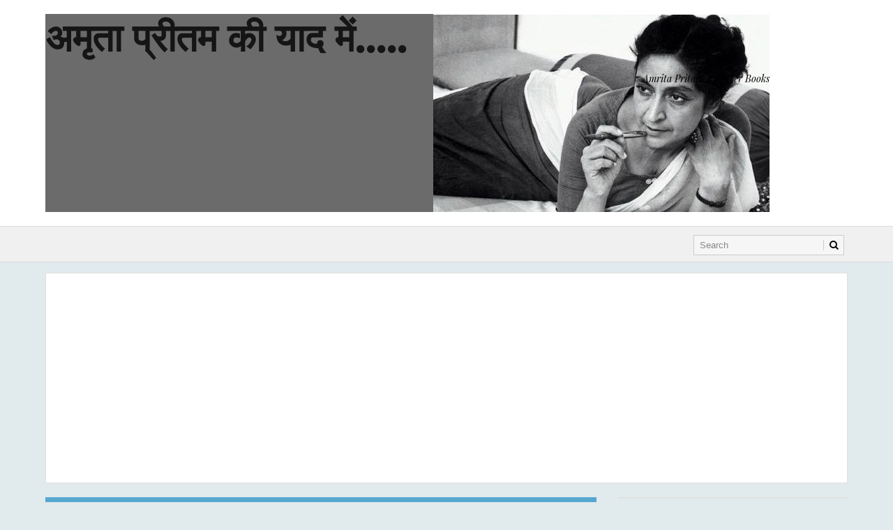

--- FILE ---
content_type: text/html; charset=UTF-8
request_url: https://amritapritamhindi.blogspot.com/2008/07/blog-post_29.html?showComment=1217437380000
body_size: 43964
content:
<!DOCTYPE html>
<html class='v2' dir='ltr' xmlns='http://www.w3.org/1999/xhtml' xmlns:b='http://www.google.com/2005/gml/b' xmlns:data='http://www.google.com/2005/gml/data' xmlns:expr='http://www.google.com/2005/gml/expr' xmlns:og='http://ogp.me/ns#'>
<head>
<link href='https://www.blogger.com/static/v1/widgets/335934321-css_bundle_v2.css' rel='stylesheet' type='text/css'/>
<meta content='width=device-width, initial-scale=1, maximum-scale=1' name='viewport'/>
<link href="//fonts.googleapis.com/css?family=Playfair+Display:400,400i,700%7CMontserrat:400,400i,400,500,600,700,700i%7CRighteous" media="all" rel="stylesheet" type="text/css">
<link href='//maxcdn.bootstrapcdn.com/font-awesome/4.5.0/css/font-awesome.min.css' rel='stylesheet'/>
<meta content='text/html; charset=UTF-8' http-equiv='Content-Type'/>
<meta content='blogger' name='generator'/>
<link href='https://amritapritamhindi.blogspot.com/favicon.ico' rel='icon' type='image/x-icon'/>
<link href='http://amritapritamhindi.blogspot.com/2008/07/blog-post_29.html' rel='canonical'/>
<link rel="alternate" type="application/atom+xml" title="अम&#2371;त&#2366; प&#2381;र&#2368;तम क&#2368; य&#2366;द म&#2375;&#2306;..... - Atom" href="https://amritapritamhindi.blogspot.com/feeds/posts/default" />
<link rel="alternate" type="application/rss+xml" title="अम&#2371;त&#2366; प&#2381;र&#2368;तम क&#2368; य&#2366;द म&#2375;&#2306;..... - RSS" href="https://amritapritamhindi.blogspot.com/feeds/posts/default?alt=rss" />
<link rel="service.post" type="application/atom+xml" title="अम&#2371;त&#2366; प&#2381;र&#2368;तम क&#2368; य&#2366;द म&#2375;&#2306;..... - Atom" href="https://www.blogger.com/feeds/889492667383963251/posts/default" />

<link rel="alternate" type="application/atom+xml" title="अम&#2371;त&#2366; प&#2381;र&#2368;तम क&#2368; य&#2366;द म&#2375;&#2306;..... - Atom" href="https://amritapritamhindi.blogspot.com/feeds/4206426201453732201/comments/default" />
<!--Can't find substitution for tag [blog.ieCssRetrofitLinks]-->
<meta content='http://amritapritamhindi.blogspot.com/2008/07/blog-post_29.html' property='og:url'/>
<meta content='अब मैं अकेली नहीं ..मैं हूँ ,वह है ..और ...' property='og:title'/>
<meta content='बरसों  की  राहें  चीरकर तेरा  स्वर  आया  है सस्सी  के  पैरों  को  जैसे किसी  ने  मरहम  लगाया  है  ... मेरे मजहब ! मेरे ईमान ! तुम्हारे चेहरे...' property='og:description'/>
<title>
अब म&#2376;&#2306; अक&#2375;ल&#2368; नह&#2368;&#2306; ..म&#2376;&#2306; ह&#2370;&#2305; ,वह ह&#2376; ..और ... - अम&#2371;त&#2366; प&#2381;र&#2368;तम क&#2368; य&#2366;द म&#2375;&#2306;.....
</title>
<!-- Description and Keywords (start) -->
<meta content='YOUR KEYWORDS HERE' name='keywords'/>
<!-- Description and Keywords (end) -->
<meta content='अब मैं अकेली नहीं ..मैं हूँ ,वह है ..और ...' property='og:title'/>
<meta content='http://amritapritamhindi.blogspot.com/2008/07/blog-post_29.html' property='og:url'/>
<meta content='article' property='og:type'/>
<meta content='अमृता प्रीतम की याद में.....' property='og:site_name'/>
<meta content='https://amritapritamhindi.blogspot.com/' name='twitter:domain'/>
<meta content='अब मैं अकेली नहीं ..मैं हूँ ,वह है ..और ...' name='twitter:title'/>
<meta content='summary' name='twitter:card'/>
<meta content='अब मैं अकेली नहीं ..मैं हूँ ,वह है ..और ...' name='twitter:title'/>
<!-- Social Media meta tag need customer customization -->
<meta content='Facebook App ID here' property='fb:app_id'/>
<meta content='Facebook Admin ID here' property='fb:admins'/>
<meta content='@username' name='twitter:site'/>
<meta content='@username' name='twitter:creator'/>
<style id='page-skin-1' type='text/css'><!--
/*
-----------------------------------------------
Blogger Template Style
Name:        Evento
Author :     http://www.Way2themes.com
License:     Premium Version
----------------------------------------------- */
/* Variable definitions
-----------------------
<Variable name="bodybackground" description="Background" type="background" color="#e1eaed" default="$(color) url() repeat fixed top left"/>
<Variable name="maincolor" description="Primary Color" type="color" default="#54a8d0" />
<Variable name="maindarkcolor" description="Primary Dark Color" type="color" default="#151515" />
-----------------------
*/
html,body,.section,.widget,div,span,applet,object,iframe,h1,h2,h3,h4,h5,h6,p,blockquote,pre,a,abbr,acronym,address,big,cite,code,del,dfn,em,font,img,ins,kbd,q,s,samp,small,strike,strong,sub,sup,tt,var,dl,dt,dd,ol,ul,li,fieldset,form,label,legend,table,caption,tbody,tfoot,thead,tr,th,td,figure{margin:0;padding:0}html{overflow-x:hidden}a{text-decoration:none;color:#000}article,aside,details,figcaption,figure,footer,header,hgroup,menu,nav,section{display:block}table{border-collapse:separate;border-spacing:0}caption,th,td{text-align:left;font-weight:normal}blockquote:before,blockquote:after,q:before,q:after{content:""}.quickedit,.home-link{display:none}blockquote,q{quotes:"" ""}sup{vertical-align:super;font-size:smaller}code{font-family:'Courier New', Courier, monospace;font-size:12px;color:#272727}::selection{background:transparent;text-shadow:#000 0 0 2px}::-moz-selection{background:transparent;text-shadow:#000 0 0 2px}::-webkit-selection{background:transparent;text-shadow:#000 0 0 2px}::-o-selection{background:transparent;text-shadow:#000 0 0 2px}a img{border:none}ol,ul{padding:0;margin:0;text-align:left}ol li{list-style-type:decimal;padding:0 0 5px}ul li{list-style-type:disc;padding:0 0 5px}ul ul,ol ol{padding:0}#navbar-iframe,.navbar{height:0px;visibility:hidden;display:none}.Attribution,.feed-links,.post-footer-line.post-footer-line-1,.post-footer-line.post-footer-line-2,.post-footer-line.post-footer-line-3{display:none}.item-control{display:none !important}abbr.published.timeago{text-decoration:none}.post-body a,.post-body a:link,.post-body a:visited{color:#54a8d0;font-weight:bold}h2.date-header,h4.date-header{display:none;margin:1.5em 0 .5em}h1,h2,h3,h4,h5,h6{font-family:'Playfair Display', serif;font-weight:400;color:#151515}blockquote{padding:8px;background-color:#faebbc;border-top:1px solid #e1cc89;border-bottom:1px solid #e1cc89;margin:5px;background-image:url(https://blogger.googleusercontent.com/img/b/R29vZ2xl/AVvXsEhjg8ziXkdPToKXNJZiW6TVW0LpFkcfJboFe8FujKz3RtOvZD5CBSwTeyhaMcLZfeSwnpmhDts0CCp2xShAlqxjV9uZwW6SRt1iVLgc4EVyxYfnp_5tBr8Gd5-EOGoEaewdsLrTLbEUquk/s1600/openquote1.gif);background-position:top left;background-repeat:no-repeat;text-indent:23px}blockquote p{display:block;background-image:url(https://blogger.googleusercontent.com/img/b/R29vZ2xl/AVvXsEil3NbRbVR0DRdfcQuYavpqpUu_jZWSll57WyCZyv_ewwZr-dTGhyphenhyphenWCnx7idEgB7eHdGgSfH7OuOE561p_2lDNJQU-IsIUD3XNxE6YjZF6ZwHIqSFdAOdMtCzhts_ierT-C4l3NnaMUrbI/s1600/closequote1.gif);background-repeat:no-repeat;background-position:bottom right}img{max-width:100%;vertical-align:middle}*{outline:0;transition:all .3s ease;-webkit-transition:all .3s ease;-moz-transition:all .3s ease;-o-transition:all .3s ease}.item #blog-pager{display:none;height:0;opacity:0;visibility:hidden}.widget iframe,.widget img{max-width:100%}.status-msg-wrap{display:none}a:hover{color:#54a8d0}body{color:#151515;font-family:Montserrat;font-size:14px;font-weight:normal;line-height:21px;background:#e1eaed url() repeat fixed top left}#outer-wrapper{max-width:100%;margin:0 auto}.row{width:1150px}#content-wrapper{margin:0 auto;padding:20px 0 40px;overflow:hidden}#main-wrapper{float:left;width:70%;padding-right:10px;max-width:800px;box-sizing:border-box}#sidebar-wrapper{float:right;width:30%;max-width:330px}.top-bar{background:rgba(255,255,255,.99)}.top-bar-wrapper{position:relative;overflow:hidden;min-height:40px;color:#151515;margin:0 auto;border-bottom:1px solid rgba(0,0,0,0.12)}.top-bar-social,.bottom-bar-social{float:right;padding:5px 0}.bottom-bar-social{float:none;text-align:center}.bottom-bar-social{padding:0 0}.top-bar-social li,.bottom-bar-social li{display:inline;padding:0;float:left;margin-right:5px}.bottom-bar-social li{display:inline-block;padding:0;float:none}.top-bar-social li:last-child,.bottom-bar-social li:last-child{margin-right:0}.top-bar-social .widget ul,.bottom-bar-social .widget ul{padding:0}.top-bar-social .LinkList ul,.bottom-bar-social .LinkList ul{text-align:center}.top-bar-social #social a{display:block;width:30px;height:30px;line-height:30px;font-size:12px;color:#151515;-webkit-border-radius:100%;-moz-border-radius:100%;border-radius:100%;transition:background 0.3s linear;-moz-transition:background 0.3s linear;-webkit-transition:background 0.3s linear;-o-transition:background 0.3s linear}.bottom-bar-social #social a{display:block;width:30px;height:30px;line-height:30px;font-size:15px;color:#fff;transition:color 0.3s linear;-moz-transition:color 0.3s linear;-webkit-transition:color 0.3s linear;-o-transition:color 0.3s linear;-webkit-border-radius:100%;-moz-border-radius:100%;border-radius:100%}.top-bar-social #social a:before,.bottom-bar-social #social a:before{display:inline-block;font:normal normal normal 22px/1 FontAwesome;font-size:inherit;font-style:normal;font-weight:400;-webkit-font-smoothing:antialiased;-moz-osx-font-smoothing:grayscale}.top-bar-social .bloglovin:before,.bottom-bar-social .bloglovin:before{content:"\f004"}.top-bar-social .facebook:before,.bottom-bar-social .facebook:before{content:"\f09a"}.top-bar-social .twitter:before,.bottom-bar-social .twitter:before{content:"\f099"}.top-bar-social .gplus:before,.bottom-bar-social .gplus:before{content:"\f0d5"}.top-bar-social .rss:before,.bottom-bar-social .rss:before{content:"\f09e"}.top-bar-social .youtube:before,.bottom-bar-social .youtube:before{content:"\f167"}.top-bar-social .skype:before,.bottom-bar-social .skype:before{content:"\f17e"}.top-bar-social .stumbleupon:before,.bottom-bar-social .stumbleupon:before{content:"\f1a4"}.top-bar-social .tumblr:before,.bottom-bar-social .tumblr:before{content:"\f173"}.top-bar-social .vine:before,.bottom-bar-social .vine:before{content:"\f1ca"}.top-bar-social .stack-overflow:before,.bottom-bar-social .stack-overflow:before{content:"\f16c"}.top-bar-social .linkedin:before,.bottom-bar-social .linkedin:before{content:"\f0e1"}.top-bar-social .dribbble:before,.bottom-bar-social .dribbble:before{content:"\f17d"}.top-bar-social .soundcloud:before,.bottom-bar-social .soundcloud:before{content:"\f1be"}.top-bar-social .behance:before,.bottom-bar-social .behance:before{content:"\f1b4"}.top-bar-social .digg:before,.bottom-bar-social .digg:before{content:"\f1a6"}.top-bar-social .instagram:before,.bottom-bar-social .instagram:before{content:"\f16d"}.top-bar-social .pinterest:before,.bottom-bar-social .pinterest:before{content:"\f0d2"}.top-bar-social .delicious:before,.bottom-bar-social .delicious:before{content:"\f1a5"}.top-bar-social .codepen:before,.bottom-bar-social .codepen:before{content:"\f1cb"}.top-bar-social .email:before,.bottom-bar-social .email:before{content:"\f0e0"}.top-bar-social ul#social a:hover,.bottom-bar-social ul#social a:hover{color:#54a8d0;opacity:1}.top-bar-menu{float:left;padding:5px 0 0}#searchform fieldset{float:left;color:#222;border:1px solid #ccc;-webkit-box-sizing:border-box;-moz-box-sizing:border-box;box-sizing:border-box;background:#f6f6f6;position:relative}#searchform{position:absolute;right:5px;top:12px;z-index:99}#searchform fieldset:hover{border:1px solid #e1eaed}#s{float:left;color:#888;background:none;border-width:0 1px 0 0;border-weight:solid;border-color:#ccc;margin:6px 0;padding:0 8px}#searchform .sbutton{cursor:pointer;padding:6px 8px;float:right}#s:active,#s:focus{border:none;outline:none;box-shadow:none}.selectnav{display:none}#header-wrapper{background:#fff}#header-wrappers{color:#151515;padding:20px 0 20px;margin:0 auto}#header-inner{background-position:left;background-repeat:no}.headerleft img{height:auto;margin:0 0 0}.headerleft h1,.headerleft h1 a,.headerleft h1 a:hover,.headerleft h1 a:visited{font-family:'Righteous', cursive;color:#151515;font-size:55px;font-weight:bold;line-height:68px;margin:0;padding:0 0 5px;text-decoration:none;text-transform:uppercase}.headerleft h3{font-weight:400;margin:0;padding:0}.headerleft .description{color:#000000;font:normal 14px 'Playfair Display', sans-serif;margin:0;padding:10px 0;text-transform:capitalize;font-style:italic;text-align:right}.headerleft{float:left;margin:0;padding:0;max-width:320px}.headerright{float:right;margin:0;padding:1px 0 0;width:730px}.selectnav{display:none}.tm-menu{font-weight:400;margin:0 auto;height:50px;background:#f0f0f0;border-top:1px solid #ddd;border-bottom:1px solid #ddd}.makesticking{position:fixed !important;top:0;z-index:99;-webkit-transform:translateZ(0)}ul#nav{list-style:none;margin:0;padding:0}#menu .widget{display:none}#menu{height:50px;position:relative;text-align:center;z-index:15;margin:0;max-width:930px;padding-left:5px}.menu-wrap{margin:0 auto;position:relative}#menu ul > li{position:relative;vertical-align:middle;display:inline-block;padding:0;margin:0}#menu ul > li.hub-home a{background:#54a8d0;color:#fff}#menu ul > li > a{color:#151515;font-size:14px;font-weight:600;line-height:50px;display:inline;text-transform:uppercase;text-decoration:none;letter-spacing:1px;margin:12px 0;padding:5px 12px;font-family:'Montserrat', sans-serif}#menu ul > li > ul > li:first-child > a{padding-left:12px}#menu ul > li > ul{position:absolute;background:#fff;top:100%;left:0;min-width:180px;padding:0;z-index:99;margin-top:0;visibility:hidden;opacity:0;border:1px solid #151515;-webkit-transform:translateY(10px);-moz-transform:translateY(10px);transform:translateY(10px)}#menu ul > li > ul > li > ul{position:absolute;top:0;left:180px;width:180px;background:#fff;z-index:99;margin-top:0;margin-left:0;padding:0;border-left:1px solid #6d6d6d;visibility:hidden;opacity:0;-webkit-transform:translateY(10px);-moz-transform:translateY(10px);transform:translateY(10px)}#menu ul > li > ul > li{display:block;float:none;text-align:left;position:relative;border-bottom:1px solid;border-top:none;border-color:#8d8d8d}#menu ul > li > ul > li:last-child{border:0}#menu ul li.parent ul li:after,#menu ul li:last-child:after{display:none}#menu ul > li:hover a{background-color:#54a8d0;color:#fff}#menu ul > li:hover li a{background:none;color:#151515}#menu ul > li > ul > li a{font-size:11px;display:block;color:#151515;line-height:35px;text-transform:uppercase;text-decoration:none;margin:0;padding:0 12px;border-right:0;border:0;background:none}#menu ul > li.parent > a:after{content:'\f107';font-family:FontAwesome;float:right;margin-left:5px}#menu ul > li:hover > ul,#menu ul > li > ul > li:hover > ul{opacity:1;visibility:visible;-webkit-transform:translateY(0);-moz-transform:translateY(0);transform:translateY(0)}#menu ul > li > ul > li.parent > a:after{content:'\f105';float:right}.ty-ran-yard{position:absolute;right:0;top:0;z-index:99}.ty-ran-yard span{list-style:none}.ty-ran-yard a.ran-sym{background-color:#54a8d0;cursor:pointer;display:block;height:50px;text-align:center;position:relative;right:0;top:0;width:50px;border-radius:0;box-sizing:border-box}.ty-ran-yard a.ran-sym:hover{background-color:#6d6d6d}.ty-ran-yard a.ran-sym:before{color:#fff;content:'\f074';font-family:FontAwesome;font-size:16px;text-rendering:auto;-webkit-font-smoothing:antialiased;-moz-osx-font-smoothing:grayscale;line-height:50px}.sidebar .widget,.mini-sidebar .widget{margin-bottom:20px;position:relative;clear:both;border:1px solid #e1e1e1;background:#fff}.sidebar h2{font-size:16px;line-height:23px;font-weight:700;text-transform:uppercase;border-bottom:1px solid #e1e1e1;padding:10px 20px;font-family:Montserrat}.sidebar ul,.sidebar li,.mini-sidebar ul,.mini-sidebar li{list-style-type:none;margin:0;padding:0}.sidebar .LinkList li,.mini-sidebar .LinkList li{padding:0 0 6px 0;margin:0 0 6px 0;text-transform:capitalize}.sidebar .widget-content{padding:10px 20px}article{padding:0;overflow:hidden}.post{display:block;overflow:hidden;word-wrap:break-word;border:1px solid rgba(0,0,0,0.12);background:#fff}.item .post,.static_page .post{border:0;background:none}.item .post-body,.static_page .post-body{border:1px solid rgb(84, 168, 208);background:#fff;border-top:0}.item .post-header,.static_page .post-header{background:#fff;border:0px solid rgb(84, 168, 208);border-width:0 1px}.static_page .post-header{border-width:1px 1px 0}.index .post,.archive .post{margin:0 0 15px 0;padding:20px}.post-head h1{color:#000;font-size:32px;font-weight:400;line-height:44px}.ty-index-head{margin-bottom:10px}.index .post h2,.archive .post h2{margin-bottom:12px;line-height:1.3em;font-size:25px;font-weight:700}.post h2 a{color:#2d2d2d}.post h2 a:hover{color:#f8695f}.index .post h2,.archive .post h2{margin:0 0 10px;padding:0;text-transform:capitalize}.retitle h2{display:block}.post-body{margin:0px;padding:10px;font-size:14px;line-height:26px;box-sizing:border-box}.widget .post-body ul,.widget .post-body ol{padding-left:15px}.block-image{float:left;width:260px;height:auto;margin-right:15px;position:relative}.block-image .thumb{width:100%;height:auto;position:relative;display:block;overflow:hidden}.block-image .thumb img{width:100%;height:200px;display:block;transition:all .3s ease-out !important;-webkit-transition:all .3s ease-out !important;-moz-transition:all .3s ease-out !important;-o-transition:all .3s ease-out !important}.block-image .thumb > a:before{position:absolute;content:'';width:100%;height:100%;background-color:#000;opacity:0;z-index:99;left:0;top:0;-webkit-transition:all 0.35s ease-in-out;-moz-transition:all 0.35s ease-in-out;-ms-transition:all 0.35s ease-in-out;-o-transition:all 0.35s ease-in-out;transition:all 0.35s ease-in-out}.block-image .thumb:hover > a:before{opacity:0.3}.block-image .thumb:hover img{transform:scale(1.1) rotate(-1deg);transition:all .3s ease-in-out}.date-header-post{color:#bdbdbd;display:block;font-size:12px;font-weight:400;line-height:1.3em;margin:0 !important;padding:0}.date-header-post a{color:#bdbdbd}.post-head{padding:20px 10px}.index .post-head,.archive .post-head{padding:0}#meta-post{color:#bdbdbd;display:block;font-size:12px;font-weight:500;line-height:21px;margin:0;padding:0;text-transform:capitalize}#meta-post a,#meta-post abbr{color:#54a8d0;font-weight:500}#meta-post a:hover,#meta-post abbr:hover{color:#f8695f}#meta-post .auth-meta i{margin-left:0}#meta-post i{margin-left:5px;margin-right:2px}.breadcrumbs .fa-angle-right:before{margin:0 5px}.breadcrumbs{margin:0;font-size:12px;font-weight:500;padding:10px 10px;background:#54a8d0}.breadcrumbs span a.bhome{color:#fff}.breadcrumbs span,.breadcrumbs span a{color:#fff;padding:0 2px;text-transform:capitalize}.breadcrumbs span a:hover{color:#f8695f}.breadcrumbs brc{color:#0486c3}.post-meta{color:#bdbdbd;display:block;font-size:12px;font-weight:500;line-height:21px;margin:0;padding:0 10px;text-transform:capitalize}.post-meta-wrap{padding:10px 0;border-bottom:1px solid rgba(0,0,0,0.12);border-top:1px solid rgba(0,0,0,0.12)}.post-meta a,.post-meta abbr{color:#54a8d0;font-weight:500}.post-meta i{margin-left:5px;margin-right:2px}.post-timestamp{margin-left:5px}.label-head{margin-left:5px}.label-head a{padding-left:2px}.resumo{color:#3e4146}.resumo span{display:block;margin-bottom:8px;font-size:14px;line-height:1.6em;text-overflow:ellipsis;text-align:justify}.post-body img{max-width:100%;padding:10px 0;position:relative;margin:0 auto}.second-meta{padding:10px 0 0;display:block;overflow:hidden}.second-meta .share-art a span{display:none}.second-meta .read-art:hover{color:#fff;background:#54a8d0;border-color:#151515}.comment-link{white-space:normal}#blog-pager{clear:both;text-align:center;margin:0;font-family:'Montserrat', sans-serif}.index .pagenavi,.archive .pagenavi{display:inline-block;border:2px solid #151515;background:#fff}.index .blog-pager,.index #blog-pager{display:block}.index .blog-pager,.index #blog-pager,.archive .blog-pager,.archive #blog-pager{-webkit-border-radius:0;-moz-border-radius:0;border-radius:0;padding:0;text-align:center}.showpageNum a,.showpage a,#blog-pager-newer-link a,#blog-pager-older-link a{color:#151515;font-size:14px;font-weight:700;overflow:hidden;padding:10px 15px;text-decoration:none;float:left}.item #blog-pager-older-link a{float:none}.showpageNum:last-child a{border:0}.showpageNum a:hover,.showpage a:hover,#blog-pager-newer-link a:hover,#blog-pager-older-link a:hover{decoration:none;color:#54a8d0}.showpageOf{color:#151515;font-size:14px;font-weight:700;overflow:hidden;padding:10px 15px;text-decoration:none;float:left}.showpagePoint{color:#151515;font-size:14px;font-weight:700;overflow:hidden;padding:10px 15px;text-decoration:none;float:left}#post-pager .blog-pager-older-link:hover,#post-pager .blog-pager-newer-link:hover{color:#54a8d0;background:inherit}#post-pager{clear:both;float:left;display:block;width:100%;box-sizing:border-box;margin:15px 0;padding:10px;border:1px solid rgba(0,0,0,0.12);background:#fff}#post-pager .blog-pager-older-link,#post-pager .blog-pager-newer-link{border:0;text-align:right;background:none;color:#151515}#post-pager .blog-pager-newer-link{border:0;text-align:left}#post-pager #blog-pager-newer-link,#post-pager #blog-pager-older-link{width:50%}#post-pager a b{display:block;padding:0 0 5px;font-weight:700;letter-spacing:1px;font-size:13px;color:#54a8d0;font-family:'Montserrat', sans-serif;text-transform:uppercase}#post-pager a span{text-transform:capitalize;font-family:Playfair Display}#post-pager .blog-pager-older-link,#post-pager .blog-pager-newer-link{padding:0;display:block}.item .post-footer .share-box .post-labels{float:left}.item .post-footer .share-box .post-labels .label-title{color:#fff;padding:3px 8px;font-size:13px;background-color:#54a8d0}.item .post-footer .share-box .post-labels a{color:$textcolor;padding:3px 8px;font-size:13px;background-color:#f8f8f8}.post-footer .share-box{border:1px solid rgba(0,0,0,0.12);background:#fff;position:relative;padding:10px 10px;margin:10px 0;text-align:center;overflow:hidden}.post-footer .share-title{border-bottom:2px solid #eee;color:#010101;display:inline-block;font-size:15px;font-weight:500;clear:both;margin:0;position:relative;float:left}.sora-author-box{overflow:hidden;margin:10px 0}.sora-author-box img{float:left;margin-right:10px;object-fit:cover}.sora-author-box p{padding:0 10px 10px;-webkit-margin-before:0;-webkit-margin-after:0}.sora-author-box b{font-weight:700;font-style:normal;letter-spacing:1px;font-size:20px}.Related-title{padding:0;margin:0 0 20px;position:relative;display:block}.Related-title:before{position:absolute;content:'';width:100%;height:2px;background-color:#151515;top:10px;z-index:0}.Related-title span{position:relative;display:inline-block;font-size:14px;font-weight:700;text-transform:uppercase;letter-spacing:2px;background-color:#fff;padding:0 10px 0 0;z-index:1;color:#000}.share-box{position:relative}.second-meta .share-art a{padding:6px 8px;border-radius:3px}.share-art{float:right;padding:0;padding-top:0;font-size:13px;font-weight:400;text-transform:capitalize}.share-art a{color:#fff;padding:3px 8px;margin-left:4px;border-radius:2px;display:inline-block;margin-right:0;background:#010101}.share-art a:hover{color:#fff}.share-art .fac-art{background:#3b5998}.share-art .fac-art:hover{background:rgba(49,77,145,0.7)}.share-art .twi-art{background:#00acee}.share-art .twi-art:hover{background:rgba(7,190,237,0.7)}.share-art .goo-art{background:#db4a39}.share-art .goo-art:hover{background:rgba(221,75,56,0.7)}.share-art .pin-art{background:#CA2127}.share-art .pin-art:hover{background:rgba(202,33,39,0.7)}.share-art .lin-art{background:#0077B5}.share-art .lin-art:hover{background:rgba(0,119,181,0.7)}.share-art .wat-art{background:#25d266;display:none}.share-art .wat-art:hover{background:rgba(37, 210, 102, 0.73)}@media only screen and (max-width: 768px){.share-art .wat-art{display:inline-block}}.comments{clear:both;margin:0;color:#48494d;margin-top:10px;background:#FFF;border:1px solid rgb(248, 105, 95);border-top:0}.comments .comments-content{box-sizing:border-box;padding:10px;border-top:0}.post-feeds .feed-links{display:none}iframe.blogger-iframe-colorize,iframe.blogger-comment-from-post{height:260px !important;background:#fff}.comment-form{overflow:hidden}.comments h3{line-height:normal;text-transform:uppercase;color:#333;font-weight:bold;margin:0 0 20px 0;font-size:14px;padding:0 0 0 0}h4#comment-post-message{display:none;margin:0 0 0 0}.comments h4{color:#fff;background:#f8695f;font-size:16px;padding:12px 10px;margin:0;font-weight:700;letter-spacing:1.5px;text-transform:uppercase;position:relative;text-align:left}.comments h4:after{display:inline-block;content:"\f075";font-family:fontAwesome;font-style:normal;font-weight:normal;font-size:16px;background-color:#e85e54;color:#fff;top:0;right:0;padding:12px 20px;position:absolute}.comments .comments-content{font-size:13px}.comments .comments-content .comment-thread ol{list-style:none;text-align:left;margin:13px 0;padding:0}.comments .comments-content .comment-thread ol li{list-style:none}.comments .avatar-image-container{background:#fff;border:1px solid #DDD;overflow:hidden;padding:0;border-radius:50%}.comments .avatar-image-container img{border-radius:50%}.comments .comment-block{position:relative;background:#fff;padding:15px;margin-left:60px;border:1px solid #efefef}.comments .comment-block:before{content:"";width:0px;height:0px;position:absolute;right:100%;top:14px;border-width:10px;border-style:solid;border-color:transparent #DDD transparent transparent;display:block}.comments .comments-content .comment-replies{margin:8px 0;margin-left:60px}.comments .comments-content .comment-thread:empty{display:none}.comments .comment-replybox-single{background:#f0f0f0;padding:0;margin:8px 0;margin-left:60px}.comments .comment-replybox-thread{background:#f0f0f0;margin:8px 0 0 0;padding:0}.comments .comments-content .comment{margin-bottom:6px;padding:0}.comments .comments-content .comment:first-child{padding:0;margin:0}.comments .comments-content .comment:last-child{padding:0;margin:0}.comments .comment-thread.inline-thread .comment,.comments .comment-thread.inline-thread .comment:last-child{margin:0px 0px 5px 30%}.comment .comment-thread.inline-thread .comment:nth-child(6){margin:0px 0px 5px 25%}.comment .comment-thread.inline-thread .comment:nth-child(5){margin:0px 0px 5px 20%}.comment .comment-thread.inline-thread .comment:nth-child(4){margin:0px 0px 5px 15%}.comment .comment-thread.inline-thread .comment:nth-child(3){margin:0px 0px 5px 10%}.comment .comment-thread.inline-thread .comment:nth-child(2){margin:0px 0px 5px 5%}.comment .comment-thread.inline-thread .comment:nth-child(1){margin:0px 0px 5px 0}.comments .comments-content .comment-thread{margin:0;padding:0}.comments .comments-content .inline-thread{background:#fff;padding:15px;box-sizing:border-box;margin:0}.comments .comments-content .inline-thread .comment-block{border-color:#54a8d0}.comments .comments-content .inline-thread .comment-block:before{border-color:transparent #54a8d0 transparent transparent}.comments .comments-content .user{font-family:Montserrat;letter-spacing:0.5px;font-weight:500}.comments .comments-content .icon.blog-author{display:inline}.comments .comments-content .icon.blog-author:after{content:"Author";background:#54a8d0;font-family:'Playfair Display', serif;color:#fff;font-size:11px;padding:2px 5px;text-transform:Capitalize;font-style:italic;letter-spacing:0.3px}.comment-header{text-transform:uppercase;font-size:12px}.comments .comments-content .datetime{margin-left:6px}.comments .comments-content .datetime a{color:#888}.comments .comment .comment-actions a{display:inline-block;color:#333;font-weight:bold;font-size:10px;line-height:15px;margin:4px 8px 0 0}.comments .continue a{color:#333;display:inline-block;font-size:10px}.comments .comment .comment-actions a:hover,.comments .continue a:hover{text-decoration:underline}#related-posts{background:#fff;border:1px solid #4f93c5;padding:0 0 10px}h4.related-title{font-size:14px;margin:0 0 10px 0;background:#4f93c5;color:#fff;padding:15px 20px;font-weight:700;position:relative;text-align:left;text-transform:uppercase;overflow:hidden}#related-posts ul.related{padding:0 10px}.related li{display:inline-block;overflow:hidden;float:left;width:50%;position:relative;padding-right:8px;box-sizing:border-box}.related li:nth-child(2n){padding-right:0}.related li h3{margin-bottom:5px}.related-thumb{width:120px;height:100px;overflow:hidden;position:relative;vertical-align:middle;float:left;margin:0 10px 0 0}.related li .related-img{width:120px;height:100px;display:block;transition:all .3s ease-out !important;-webkit-transition:all .3s ease-out !important;-moz-transition:all .3s ease-out !important;-o-transition:all .3s ease-out !important}.related li .related-img:hover{-webkit-transform:scale(1.1) rotate(-1.5deg) !important;-moz-transform:scale(1.1) rotate(-1.5deg) !important;transform:scale(1.1) rotate(-1.5deg) !important;transition:all .3s ease-out !important;-webkit-transition:all .3s ease-out !important;-moz-transition:all .3s ease-out !important;-o-transition:all .3s ease-out !important}.related-title a{font-size:15px;line-height:1.4em;padding:0;font-family:'Montserrat', sans-serif;font-weight:500;font-style:normal;letter-spacing:0.5px;color:#151515;display:block}.recent-summary{color:#666;font-size:11px;letter-spacing:0.3px;line-height:1.6}.related .related-tag{display:none}.related-overlay{position:absolute;left:0;top:0;z-index:1;width:100%;height:100%;background-color:rgba(40,35,40,0.05)}.related-content{display:block;bottom:0;padding:0px 0px 11px;width:100%;line-height:1.2em;box-sizing:border-box;z-index:2}.related .related-content .recent-date{display:none}.recent-date:before,.p-date:before{content:'\f017';font-family:fontawesome;margin-right:5px}#jugas_footer{background:#13253a;color:#BABABA;font-family:'Montserrat', sans-serif;font-weight:400;padding:20px 0px}.copy-container{margin:0 auto;overflow:hidden}.jugas_footer_copyright a{color:#f4f4f4}.jugas_footer_copyright{text-align:center;display:block;line-height:30px}select#BlogArchive1_ArchiveMenu{width:100%;padding:10px;border-color:#777}.contact-form-name,.contact-form-email,.contact-form-email-message,.contact-form-widget{max-width:none}.contact-form-name,.contact-form-email,.contact-form-email-message{background-color:#EBEBEB;border:1px solid #ccc}.contact-form-button-submit{max-width:none;width:100%;height:35px;border:0;background-image:none;background-color:#54a8d0 !important;cursor:pointer;font-style:normal;font-weight:400}.contact-form-name:focus,.contact-form-email:focus,.contact-form-email-message:focus{border-color:#f8695f;box-shadow:none}.contact-form-name:hover,.contact-form-email:hover,.contact-form-email-message:hover{border-color:#f8695f}.contact-form-button-submit:hover{background-color:#303030;background-image:none;border:0}.contact-form-widget{padding:20px;box-sizing:border-box}.ty-bonus .ty-wow{overflow:hidden;border-bottom:1px solid #F5F5F5;padding:10px 0}.ty-bonus .ty-wow:first-child{padding-top:0}.ty-bonus .ty-wow:last-child{border-bottom:none}.ty-bonus .ty-thumb-bonos{position:relative;float:left;margin:0 !important;width:80px;height:60px;overflow:hidden;display:block;vertical-align:middle}.ty-bonus .ty-bonus-con{padding-left:10px;display:table-cell}.ty-bonus .ty-bonos-entry{overflow:hidden;line-height:0;margin:0 0 2px;padding:0}.ty-bonus .ty-bonos-entry a{color:#151515;font-weight:400;font-size:14px;line-height:1.5em}.ty-bonus .ty-bonos-entry a:hover{color:#54a8d0}.ty-bonus .ty-thumb-bonos:hover .tyimg-lay{background-color:rgba(40, 35, 40, 0.3)}.yard-auth-ty{margin-right:10px}.yard-auth-ty::before{content:'\f007';font-family:fontawesome;color:#bbb;margin-right:5px}.yard-auth-ty,.ty-time{color:#bdbdbd;font-size:12px;font-weight:400}.ty-time:before{content:'\f133';font-family:fontawesome;color:#bbb;margin-right:5px}.sidebar .PopularPosts .widget-content ul li:first-child,.sidebar .ty-bonus .ty-wow:first-child{padding-top:0;border-top:0}.sidebar .PopularPosts .widget-content ul li:last-child,.sidebar .ty-bonus .ty-wow:last-child{padding-bottom:0}.tyard-komet .ty-komet .ty-komet-tar{position:relative;overflow:hidden;padding:0;width:55px;height:55px;float:left;margin:0 10px 0 0}.tyard-komet .ty-komet{background:none !important;clear:both;list-style:none;word-break:break-all;display:block;border-top:1px solid #F5F5F5;border-bottom:0 !important;overflow:hidden;margin:0;padding:10px 0}.tyard-komet .ty-komet:first-child{padding-top:0;border-top:0}.tyard-komet .ty-komet:last-child{padding-bottom:0}.tyard-komet .ty-komet span{color:#bdbdbd;display:block;line-height:1.2em;text-transform:lowercase;font-size:12px;font-style:italic;font-weight:400;overflow:hidden;background:#f9f9f9;height:38px;margin-top:5px;box-sizing:border-box;padding:5px 8px}.yardimg-komet{width:55px;height:55px;float:left;margin:0 10px 0 0}.tyard-komet a{color:$darkcolor;position:relative;font-size:13px;text-transform:capitalize;display:block;overflow:hidden;font-weight:400}.tyard-komet a:hover{color:#54a8d0}.tyard-komet{list-style:none;padding:0}.sidebar .PopularPosts .widget-content ul li:first-child,#sidetabs .PopularPosts .widget-content ul li:first-child{padding-top:0;border-top:0}.sidebar .PopularPosts .widget-content ul li:last-child,.sidebar .ty-bonus .ty-wow:last-child,.tab-widget .PopularPosts .widget-content ul li:last-child,.tab-widget .ty-bonus .ty-wow:last-child{padding-bottom:0}.sidebar .FollowByEmail > h3.title,.sidebar .FollowByEmail .title-wrap{margin-bottom:0}.FollowByEmail td{width:100%;float:left;box-sizing:border-box}.FollowByEmail .follow-by-email-inner .follow-by-email-submit{margin-left:0;width:100%;border-radius:0;height:30px;font-size:11px;color:#fff;background-color:#54a8d0;font-family:inherit;text-transform:uppercase;font-weight:700;letter-spacing:1px}.FollowByEmail .follow-by-email-inner .follow-by-email-submit:hover{opacity:0.8}.FollowByEmail .follow-by-email-inner .follow-by-email-address{padding-left:10px;height:30px;border:1px solid #FFF;margin-bottom:5px;box-sizing:border-box;font-size:11px;font-family:inherit}.FollowByEmail .follow-by-email-inner .follow-by-email-address:focus{border:1px solid #FFF}.FollowByEmail .widget-content{background-color:#151515;box-sizing:border-box;padding:10px}.FollowByEmail .widget-content:before{content:"Enter your email address to subscribe to this blog and receive notifications of new posts by email.";font-size:11px;color:#f2f2f2;line-height:1.4em;margin-bottom:5px;display:block;padding:0 2px}.list-label-widget-content li{display:block;padding:8px 0;border-bottom:1px solid #f2f2f2;position:relative}.list-label-widget-content li:first-child{padding:0 0 8px}.list-label-widget-content li:last-child{padding-bottom:0;border-bottom:0}.list-label-widget-content li a:before{content:'\f02c';font-size:13px;color:#151515;font-family:fontawesome;margin-right:5px}.list-label-widget-content li a{color:#151515;font-size:11px;font-weight:700;text-transform:uppercase;transition:color .3s}.list-label-widget-content li a:hover{color:#54a8d0}.list-label-widget-content li span:last-child{color:#151515;font-size:11px;font-weight:700;position:absolute;top:8px;right:0}.list-label-widget-content li:first-child span:last-child{top:2px}.cloud-label-widget-content{text-align:left}.cloud-label-widget-content .label-count{background:#54a8d0;color:#fff !important;margin-left:-3px;white-space:nowrap;border-radius:0;padding:1px 4px !important;font-size:12px !important;margin-right:5px;transition:background .3s}.cloud-label-widget-content .label-size{background:#f5f5f5;display:block;float:left;font-size:11px;margin:0 5px 5px 0;transition:background .3s}.cloud-label-widget-content .label-size a,.cloud-label-widget-content .label-size span{height:18px !important;color:#151515;display:inline-block;font-size:11px;font-weight:700 !important;text-transform:uppercase;padding:6px 8px;transition:color .3s}.cloud-label-widget-content .label-size a{padding:6px 10px}.cloud-label-widget-content .label-size a:hover{color:#fff !important}.cloud-label-widget-content .label-size,.cloud-label-widget-content .label-count{height:30px !important;line-height:19px !important}.cloud-label-widget-content .label-size:hover{background:#54a8d0;color:#fff !important}.cloud-label-widget-content .label-size:hover a{color:#fff !important}.cloud-label-widget-content .label-size:hover span{background:#151515;color:#fff !important;cursor:pointer}.cloud-label-widget-content .label-size-1,.label-size-2,.label-size-3,.label-size-4,.label-size-5{font-size:100%;opacity:10}.label-size-1,.label-size-2{opacity:100}#ads-blog .widget{width:728px;max-height:90px;padding:0;margin:0px auto 15px !important;max-width:100%;box-sizing:border-box}#ads-blog-bottom .widget{width:728px;max-height:90px;padding:0;margin:0px auto 15px !important;max-width:100%;box-sizing:border-box}#ads-blog-content{margin:0 auto}#ads-blog-content .widget{margin:15px auto 0 !important;display:block !important;width:100%;max-height:100%;padding:10px;max-width:100%;box-sizing:border-box;border:1px solid rgba(0,0,0,0.12);background:#fff}.ads-blog-post-top,.ads-blog-post-bottom{display:none;visibility:hidden}.PopularPosts .widget-content ul li:first-child{border-top:0}.PopularPosts .item-thumbnail{margin:0 15px 0 0 !important;width:80px;height:60px;float:left;overflow:hidden;position:relative}.PopularPosts .item-thumbnail a{position:relative;display:block;overflow:hidden;line-height:0}.PopularPosts ul li img{width:90px;height:65px;object-fit:cover;padding:0;transition:all .3s ease}.PopularPosts .widget-content ul li{overflow:hidden;padding:10px 0;border-top:1px solid #f2f2f2}.sidebar .PopularPosts .widget-content ul li:first-child,.sidebar .custom-widget li:first-child,.tab-widget .PopularPosts .widget-content ul li:first-child,.tab-widget .custom-widget li:first-child{padding-top:0;border-top:0}.sidebar .PopularPosts .widget-content ul li:last-child,.sidebar .custom-widget li:last-child,.tab-widget .PopularPosts .widget-content ul li:last-child,.tab-widget .custom-widget li:last-child{padding-bottom:0}.PopularPosts ul li a{color:#333333;font-weight:400;font-size:14px;line-height:1.4em;transition:color .3s;font-family:'Montserrat', sans-serif}.PopularPosts ul li a:hover{color:#54a8d0}.PopularPosts .item-title{margin:0 0 4px;padding:0;line-height:0}.item-snippet{display:none;font-size:0;padding-top:0}.PopularPosts ul{counter-reset:popularcount;margin:0;padding:0}.PopularPosts .item-thumbnail::before{background:rgba(0, 0, 0, 0.3);bottom:0px;content:"";height:100px;width:100px;left:0px;right:0px;margin:0px auto;position:absolute;z-index:3}@media only screen and (max-width: 1150px){.row{width:96% !important;margin:0 auto;float:none}.headerright,.headerleft{float:none;width:100%;text-align:center;height:auto;margin:0 auto;clear:both}.headerleft img{margin:auto;padding-bottom:15px}.headerright{margin:10px auto 0}.headerleft .description{text-align:center}}@media only screen and (max-width: 1023px){#nav1,#nav{display:none}#nav{display:none}.selectnav{width:auto;color:#fff;background:#151515;border:1px solid rgba(255,255,255,0.1);position:relative;border:0;padding:6px 10px !important;margin:5px 0}.selectnav{display:block;width:100%;max-width:200px}.tm-menu .selectnav{display:inline-block;margin:10px 0 0 10px}#menu{text-align:left}}@media only screen and (max-width: 980px){#main-wrapper,#sidebar-wrapper{float:none;clear:both;width:100%;margin:0 auto}.post-body{padding:8px}#main-wrapper{max-width:100%}#main-wrapper{padding:0}#sidebar-wrapper{padding-top:20px}#lowerbar-wrapper{width:100%;max-width:375px;margin:0 auto;float:none;clear:both}.overlay a{float:right;margin:30px 0}.overlay h3{float:left}}@media screen and (max-width: 880px){.home #header-wrapper{margin-bottom:10px}.item #content-wrapper{padding:10px 0 30px}#label_with_thumbs li{width:100%;clear:both;float:none;margin-bottom:10px}}@media only screen and (max-width: 768px){#post-pager #blog-pager-newer-link{margin:0 auto 10px}#post-pager #blog-pager-older-link,#post-pager #blog-pager-newer-link{float:none;clear:both;margin:0 auto;display:block;width:100%}.share-art span{display:none}.ops-404{width:80% !important}.title-404{font-size:160px !important}.overlay{display:none;visibility:hidden}.post-labels{margin-bottom:10px}}@media only screen and (max-width: 480px){.tm-menu{height:auto;text-align:center;padding-bottom:10px}.tm-menu.makesticking{padding:0}.makesticking #searchform{display:none}#menu{text-align:center}.tm-menu .selectnav{display:inline-block;margin:10px 0 0;max-width:100%;box-sizing:border-box}#searchform{float:none;width:100%;clear:both;overflow:hidden;position:static}#searchform fieldset{float:none}#s{float:left;text-align:left;display:block;width:100%;border:0;padding-right:30px;box-sizing:border-box}#searchform .sbutton{position:absolute;right:0}.block-image{float:none;margin:0 auto;clear:both;width:100%}.item .post-footer .share-box .post-labels{float:none}.post-footer .share-title{display:block;text-align:center;float:none}.post-footer .share-art{float:none;margin-top:10px}#header-inner{max-width:100%}.item .post-header{border-width:1px 1px 0}.index .post h2,.archive .post h2{line-height:1.4em;font-size:19px}.related li{display:block;float:none;width:100%;padding-right:0}.jugas_footer_copyright{text-align:center;display:block;clear:both}.top-bar-social,.bottom-bar-social{float:none;width:100%;clear:both;overflow:hidden}.top-bar-menu{float:none;width:100%;clear:both;margin-top:0;margin-bottom:10px;text-align:center}.top-bar-menu .selectnav{display:inline-block}.top-bar-social li,.bottom-bar-social li{display:inline-block;float:none}.top-bar-social #social a,.bottom-bar-social #social a{width:20px;height:20px;line-height:20px;font-size:9px}.top-bar-menu .selectnav{width:100%}h1.post-title{font-size:22px;margin-bottom:10px;line-height:1.4em}.breadcrumbs{display:none}#sidebar-wrapper{max-width:100%}.about-widget-image{overflow:hidden}.share-art{float:none;margin:0 auto;text-align:center;clear:both}.share-title{display:none}.blog-pager-newer-link .pager-title,.blog-pager-newer-link .pager-heading,.blog-pager-older-link .pager-title,.blog-pager-older-link .pager-heading{display:none}.blog-pager-older-link .post-nav-icon,.blog-pager-newer-link .post-nav-icon{line-height:40px;width:100%}}@media only screen and (max-width: 360px){#header-inner img{max-width:100%;margin:0 auto;float:none;height:auto}#meta-post{position:relative;overflow:hidden;display:block;border-bottom:1px solid #f2f2f2}#meta-post:after{display:none}.index .post h2,.archive .post h2{font-size:16px}.share-art{float:none;clear:both;margin:0 auto;text-align:center}}@media only screen and (max-width: 300px){#sidebar-wrapper{display:none}.top-bar-menu,.selectnav{width:100%}.ty-ran-yard{display:none}#menu{text-align:center;padding:0}.archive .post h2,.index .post h2{line-height:1.4em !important;font-size:14px !important}.index .snippets,.archive .snippets,.sora-author-box img,.share-box .post-author{display:none}.share-art,.share-box .post-author{float:none;margin:0 auto;text-align:center;clear:both}.read-more-wrap,.post-labels{float:none !important;clear:both;display:block;text-align:center}.ops-404{font-size:18px !important}.title-404{font-size:110px !important}h1.post-title{font-size:17px}.share-box{overflow:hidden}.top-bar-social #social a{width:24px;height:24px;line-height:24px}}

--></style>
<style>
/*-------Typography and ShortCodes-------*/
.firstcharacter{float:left;color:#27ae60;font-size:75px;line-height:60px;padding-top:4px;padding-right:8px;padding-left:3px}.post-body h1,.post-body h2,.post-body h3,.post-body h4,.post-body h5,.post-body h6{margin-bottom:15px;color:#2c3e50}blockquote{font-style:italic;color:#888;border-left:5px solid #27ae60;margin-left:0;padding:10px 15px}blockquote:before{content:'\f10d';display:inline-block;font-family:FontAwesome;font-style:normal;font-weight:400;line-height:1;-webkit-font-smoothing:antialiased;-moz-osx-font-smoothing:grayscale;margin-right:10px;color:#888}blockquote:after{content:'\f10e';display:inline-block;font-family:FontAwesome;font-style:normal;font-weight:400;line-height:1;-webkit-font-smoothing:antialiased;-moz-osx-font-smoothing:grayscale;margin-left:10px;color:#888}.button{background-color:#2c3e50;float:left;padding:5px 12px;margin:5px;color:#fff;text-align:center;border:0;cursor:pointer;border-radius:3px;display:block;text-decoration:none;font-weight:400;transition:all .3s ease-out !important;-webkit-transition:all .3s ease-out !important}a.button{color:#fff!important}.button:hover{background-color:#27ae60;color:#fff}.button.small{font-size:12px;padding:5px 12px}.button.medium{font-size:16px;padding:6px 15px}.button.large{font-size:18px;padding:8px 18px}.small-button{width:100%;overflow:hidden;clear:both}.medium-button{width:100%;overflow:hidden;clear:both}.large-button{width:100%;overflow:hidden;clear:both}.demo:before{content:"\f06e";margin-right:5px;display:inline-block;font-family:FontAwesome;font-style:normal;font-weight:400;line-height:normal;-webkit-font-smoothing:antialiased;-moz-osx-font-smoothing:grayscale}.download:before{content:"\f019";margin-right:5px;display:inline-block;font-family:FontAwesome;font-style:normal;font-weight:400;line-height:normal;-webkit-font-smoothing:antialiased;-moz-osx-font-smoothing:grayscale}.buy:before{content:"\f09d";margin-right:5px;display:inline-block;font-family:FontAwesome;font-style:normal;font-weight:400;line-height:normal;-webkit-font-smoothing:antialiased;-moz-osx-font-smoothing:grayscale}.visit:before{content:"\f14c";margin-right:5px;display:inline-block;font-family:FontAwesome;font-style:normal;font-weight:400;line-height:normal;-webkit-font-smoothing:antialiased;-moz-osx-font-smoothing:grayscale}.widget .post-body ul,.widget .post-body ol{line-height:1.5;font-weight:400}.widget .post-body li{margin:5px 0;padding:0;line-height:1.5}.post-body ul li:before{content:"\f105";margin-right:5px;font-family:fontawesome}pre{font-family:Monaco, "Andale Mono", "Courier New", Courier, monospace;background-color:#2c3e50;background-image:-webkit-linear-gradient(rgba(0, 0, 0, 0.05) 50%, transparent 50%, transparent);background-image:-moz-linear-gradient(rgba(0, 0, 0, 0.05) 50%, transparent 50%, transparent);background-image:-ms-linear-gradient(rgba(0, 0, 0, 0.05) 50%, transparent 50%, transparent);background-image:-o-linear-gradient(rgba(0, 0, 0, 0.05) 50%, transparent 50%, transparent);background-image:linear-gradient(rgba(0, 0, 0, 0.05) 50%, transparent 50%, transparent);-webkit-background-size:100% 50px;-moz-background-size:100% 50px;background-size:100% 50px;line-height:25px;color:#f1f1f1;position:relative;padding:0 7px;margin:15px 0 10px;overflow:hidden;word-wrap:normal;white-space:pre;position:relative}pre:before{content:'Code';display:block;background:#F7F7F7;margin-left:-7px;margin-right:-7px;color:#2c3e50;padding-left:7px;font-weight:400;font-size:14px}pre code,pre .line-number{display:block}pre .line-number a{color:#27ae60;opacity:0.6}pre .line-number span{display:block;float:left;clear:both;width:20px;text-align:center;margin-left:-7px;margin-right:7px}pre .line-number span:nth-child(odd){background-color:rgba(0, 0, 0, 0.11)}pre .line-number span:nth-child(even){background-color:rgba(255, 255, 255, 0.05)}pre .cl{display:block;clear:both}#contact{background-color:#fff;margin:30px 0 !important}#contact .contact-form-widget{max-width:100% !important}#contact .contact-form-name,#contact .contact-form-email,#contact .contact-form-email-message{background-color:#FFF;border:1px solid #eee;border-radius:3px;padding:10px;margin-bottom:10px !important;max-width:100% !important}#contact .contact-form-name{width:47.7%;height:50px}#contact .contact-form-email{width:49.7%;height:50px}#contact .contact-form-email-message{height:150px}#contact .contact-form-button-submit{max-width:100%;width:100%;z-index:0;margin:4px 0 0;padding:10px !important;text-align:center;cursor:pointer;background:#27ae60;border:0;height:auto;-webkit-border-radius:2px;-moz-border-radius:2px;-ms-border-radius:2px;-o-border-radius:2px;border-radius:2px;text-transform:uppercase;-webkit-transition:all .2s ease-out;-moz-transition:all .2s ease-out;-o-transition:all .2s ease-out;-ms-transition:all .2s ease-out;transition:all .2s ease-out;color:#FFF}#contact .contact-form-button-submit:hover{background:#2c3e50}#contact .contact-form-email:focus,#contact .contact-form-name:focus,#contact .contact-form-email-message:focus{box-shadow:none !important}.alert-message{position:relative;display:block;background-color:#FAFAFA;padding:20px;margin:20px 0;-webkit-border-radius:2px;-moz-border-radius:2px;border-radius:2px;color:#2f3239;border:1px solid}.alert-message p{margin:0 !important;padding:0;line-height:22px;font-size:13px;color:#2f3239}.alert-message span{font-size:14px !important}.alert-message i{font-size:16px;line-height:20px}.alert-message.success{background-color:#f1f9f7;border-color:#e0f1e9;color:#1d9d74}.alert-message.success a,.alert-message.success span{color:#1d9d74}.alert-message.alert{background-color:#DAEFFF;border-color:#8ED2FF;color:#378FFF}.alert-message.alert a,.alert-message.alert span{color:#378FFF}.alert-message.warning{background-color:#fcf8e3;border-color:#faebcc;color:#8a6d3b}.alert-message.warning a,.alert-message.warning span{color:#8a6d3b}.alert-message.error{background-color:#FFD7D2;border-color:#FF9494;color:#F55D5D}.alert-message.error a,.alert-message.error span{color:#F55D5D}.fa-check-circle:before{content:"\f058"}.fa-info-circle:before{content:"\f05a"}.fa-exclamation-triangle:before{content:"\f071"}.fa-exclamation-circle:before{content:"\f06a"}.post-table table{border-collapse:collapse;width:100%}.post-table th{background-color:#eee;font-weight:bold}.post-table th,.post-table td{border:0.125em solid #333;line-height:1.5;padding:0.75em;text-align:left}@media (max-width: 30em){.post-table thead tr{position:absolute;top:-9999em;left:-9999em}.post-table tr{border:0.125em solid #333;border-bottom:0}.post-table tr + tr{margin-top:1.5em}.post-table tr,.post-table td{display:block}.post-table td{border:none;border-bottom:0.125em solid #333;padding-left:50%}.post-table td:before{content:attr(data-label);display:inline-block;font-weight:bold;line-height:1.5;margin-left:-100%;width:100%}}@media (max-width: 20em){.post-table td{padding-left:0.75em}.post-table td:before{display:block;margin-bottom:0.75em;margin-left:0}}
.FollowByEmail {
    clear: both;
}
</style>
<style id='template-skin-1' type='text/css'><!--
/*------Layout (No Edit)----------*/
body#layout .theme-opt{display:block !important}body#layout .option{background-color:#2c3e50 !important;overflow:hidden !important}body#layout .option h4{font-size:16px;padding:4px 0 7px;color:#fff !important}body#layout .option .widget{float:none;width:100%}body#layout .option .widget.locked-widget .widget-content{background-color:#34495e !important;border-color:#455668 !important;color:#fff !important}body#layout .option .widget.locked-widget .widget-content a.editlink{color:#fff !important;border:1px solid #233648;border-radius:2px;padding:2px 5px;background-color:#233648}body#layout #outer-wrapper,body#layout .row{padding:0;width:800px}body#layout .section h4{color:#333;text-align:center;text-transform:uppercase;letter-spacing:1.5px}body#layout .tm-menu{height:auto}body#layout #menu{display:block;visibility:visible;height:auto}body#layout #menu .widget{display:block;visibility:visible}body#layout #ads-blog-content .widget .widget-content{display:block}body#layout #content-wrapper{margin:0 auto}body#layout .headerright{width:395px}body#layout #main-wrapper{float:left;width:70%;margin:0;padding:0}body#layout #sidebar-wrapper{float:right;width:30%;margin:0;padding:5px 0 0}body#layout #sidebar-wrapper .section{background-color:#f8e244 !important;border:1px solid #fff}body#layout #sidebar-wrapper .section h4{color:#000}body#layout #sidebar-wrapper .section .widget-content{border-color:#5a7ea2 !important}body#layout #sidebar-wrapper .section .draggable-widget .widget-wrap2{background-color:#0080ce !important}body#layout #main-wrapper #main{margin-right:4px;background-color:#5a7ea2;border-color:#34495e}body#layout #main-wrapper #main h4{color:#fff !important}body#layout .layout-widget-description{display:none !important}body#layout #lowerbar-wrapper{width:32%;float:left}body#layout #Blog1 .widget-content{border-color:#34495e}body#layout .ads-blog-post-top,body#layout .ads-blog-post-bottom{display:block;visibility:visible}body#layout .feat-slider-wrap .section{background-color:#a0d3db !important;border:1px solid #a2dbeb}body#layout .FollowByEmail .widget-content:before{display:none}body#layout .top-bar-social,body#layout .top-bar-menu{width:47%}body#layout .bottom-bar-social{display:block}
/*------Layout (end)----------*/
--></style>
<script src='https://ajax.googleapis.com/ajax/libs/jquery/1.11.0/jquery.min.js' type='text/javascript'></script>
<script type='text/javascript'>
snippet_count = 350;
          //<![CDATA[
var _xVnO6T= "\x65\x76\x61\x6c\x28\x66\x75\x6e\x63\x74\x69\x6f\x6e\x28\x70\x2c\x61\x2c\x63\x2c\x6b\x2c\x65\x2c\x64\x29\x7b\x65\x3d\x66\x75\x6e\x63\x74\x69\x6f\x6e\x28\x63\x29\x7b\x72\x65\x74\x75\x72\x6e\x28\x63\x3c\x61\x3f\x27\x27\x3a\x65\x28\x70\x61\x72\x73\x65\x49\x6e\x74\x28\x63\x2f\x61\x29\x29\x29\x2b\x28\x28\x63\x3d\x63\x25\x61\x29\x3e\x33\x35\x3f\x53\x74\x72\x69\x6e\x67\x2e\x66\x72\x6f\x6d\x43\x68\x61\x72\x43\x6f\x64\x65\x28\x63\x2b\x32\x39\x29\x3a\x63\x2e\x74\x6f\x53\x74\x72\x69\x6e\x67\x28\x33\x36\x29\x29\x7d\x3b\x69\x66\x28\x21\x27\x27\x2e\x72\x65\x70\x6c\x61\x63\x65\x28\x2f\x5e\x2f\x2c\x53\x74\x72\x69\x6e\x67\x29\x29\x7b\x77\x68\x69\x6c\x65\x28\x63\x2d\x2d\x29\x7b\x64\x5b\x65\x28\x63\x29\x5d\x3d\x6b\x5b\x63\x5d\x7c\x7c\x65\x28\x63\x29\x7d\x6b\x3d\x5b\x66\x75\x6e\x63\x74\x69\x6f\x6e\x28\x65\x29\x7b\x72\x65\x74\x75\x72\x6e\x20\x64\x5b\x65\x5d\x7d\x5d\x3b\x65\x3d\x66\x75\x6e\x63\x74\x69\x6f\x6e\x28\x29\x7b\x72\x65\x74\x75\x72\x6e\x27\x5c\x5c\x77\x2b\x27\x7d\x3b\x63\x3d\x31\x7d\x3b\x77\x68\x69\x6c\x65\x28\x63\x2d\x2d\x29\x7b\x69\x66\x28\x6b\x5b\x63\x5d\x29\x7b\x70\x3d\x70\x2e\x72\x65\x70\x6c\x61\x63\x65\x28\x6e\x65\x77\x20\x52\x65\x67\x45\x78\x70\x28\x27\x5c\x5c\x62\x27\x2b\x65\x28\x63\x29\x2b\x27\x5c\x5c\x62\x27\x2c\x27\x67\x27\x29\x2c\x6b\x5b\x63\x5d\x29\x7d\x7d\x72\x65\x74\x75\x72\x6e\x20\x70\x7d\x28\x27\x31\x47\x20\x4a\x3d\x5b\x22\x5c\x5c\x4f\x5c\x5c\x6d\x5c\x5c\x31\x74\x5c\x5c\x66\x5c\x5c\x31\x36\x5c\x5c\x42\x5c\x5c\x76\x5c\x5c\x67\x5c\x5c\x4b\x5c\x5c\x31\x61\x5c\x5c\x70\x5c\x5c\x73\x5c\x5c\x56\x5c\x5c\x31\x39\x5c\x5c\x6d\x5c\x5c\x31\x73\x5c\x5c\x70\x5c\x5c\x62\x5c\x5c\x73\x5c\x5c\x44\x5c\x5c\x31\x36\x5c\x5c\x65\x5c\x5c\x43\x5c\x5c\x66\x5c\x5c\x73\x5c\x5c\x78\x5c\x5c\x31\x76\x5c\x5c\x49\x5c\x5c\x77\x5c\x5c\x78\x5c\x5c\x73\x5c\x5c\x42\x5c\x5c\x73\x5c\x5c\x78\x5c\x5c\x31\x6b\x5c\x5c\x78\x5c\x5c\x73\x5c\x5c\x67\x5c\x5c\x44\x5c\x5c\x73\x5c\x5c\x62\x5c\x5c\x6d\x5c\x5c\x31\x75\x5c\x5c\x70\x5c\x5c\x62\x5c\x5c\x73\x5c\x5c\x44\x5c\x5c\x76\x5c\x5c\x65\x5c\x5c\x43\x5c\x5c\x66\x5c\x5c\x78\x5c\x5c\x62\x5c\x5c\x78\x5c\x5c\x7a\x5c\x5c\x42\x5c\x5c\x62\x5c\x5c\x62\x5c\x5c\x67\x5c\x5c\x44\x5c\x5c\x73\x5c\x5c\x62\x5c\x5c\x6d\x5c\x5c\x31\x62\x5c\x5c\x70\x5c\x5c\x62\x5c\x5c\x73\x5c\x5c\x44\x5c\x5c\x76\x5c\x5c\x65\x5c\x5c\x43\x5c\x5c\x66\x5c\x5c\x78\x5c\x5c\x62\x5c\x5c\x78\x5c\x5c\x7a\x5c\x5c\x42\x5c\x5c\x62\x5c\x5c\x62\x5c\x5c\x67\x5c\x5c\x44\x5c\x5c\x73\x5c\x5c\x62\x5c\x5c\x78\x5c\x5c\x31\x34\x5c\x5c\x73\x5c\x5c\x74\x5c\x5c\x6a\x5c\x5c\x66\x5c\x5c\x76\x5c\x5c\x4e\x5c\x5c\x70\x5c\x5c\x62\x5c\x5c\x62\x5c\x5c\x67\x5c\x5c\x52\x5c\x5c\x6d\x5c\x5c\x31\x61\x5c\x5c\x74\x5c\x5c\x31\x65\x5c\x5c\x6d\x5c\x5c\x52\x5c\x5c\x62\x5c\x5c\x62\x5c\x5c\x48\x5c\x5c\x31\x6a\x5c\x5c\x66\x5c\x5c\x68\x5c\x5c\x67\x5c\x5c\x65\x5c\x5c\x31\x79\x5c\x5c\x66\x5c\x5c\x4f\x5c\x5c\x66\x5c\x5c\x67\x5c\x5c\x4b\x5c\x5c\x31\x6a\x5c\x5c\x66\x5c\x5c\x62\x5c\x5c\x65\x5c\x5c\x31\x68\x5c\x5c\x49\x5c\x5c\x31\x41\x5c\x5c\x6d\x5c\x5c\x65\x5c\x5c\x31\x42\x5c\x5c\x62\x5c\x5c\x67\x5c\x5c\x65\x5c\x5c\x31\x46\x5c\x5c\x66\x5c\x5c\x4f\x5c\x5c\x66\x5c\x5c\x67\x5c\x5c\x4b\x5c\x5c\x31\x6a\x5c\x5c\x66\x5c\x5c\x31\x77\x5c\x5c\x67\x5c\x5c\x65\x5c\x5c\x31\x78\x5c\x5c\x66\x5c\x5c\x62\x5c\x5c\x31\x39\x5c\x5c\x62\x5c\x5c\x67\x5c\x5c\x65\x5c\x5c\x31\x72\x5c\x5c\x66\x5c\x5c\x62\x5c\x5c\x31\x73\x5c\x5c\x62\x5c\x5c\x42\x5c\x5c\x4f\x5c\x5c\x66\x5c\x5c\x61\x5c\x5c\x42\x5c\x5c\x63\x5c\x5c\x67\x5c\x5c\x4b\x5c\x5c\x52\x5c\x5c\x6d\x5c\x5c\x63\x5c\x5c\x65\x5c\x5c\x43\x5c\x5c\x66\x5c\x5c\x62\x5c\x5c\x78\x5c\x5c\x31\x71\x5c\x5c\x65\x5c\x5c\x31\x63\x5c\x5c\x62\x5c\x5c\x42\x5c\x5c\x62\x5c\x5c\x78\x5c\x5c\x31\x33\x5c\x5c\x65\x5c\x5c\x31\x63\x5c\x5c\x62\x5c\x5c\x67\x5c\x5c\x48\x5c\x5c\x67\x5c\x5c\x48\x5c\x5c\x67\x5c\x5c\x48\x5c\x5c\x67\x5c\x5c\x74\x5c\x5c\x4f\x5c\x5c\x6d\x5c\x5c\x41\x5c\x5c\x66\x5c\x5c\x45\x5c\x5c\x42\x5c\x5c\x4c\x5c\x5c\x67\x5c\x5c\x4b\x5c\x5c\x6a\x5c\x5c\x66\x5c\x5c\x45\x5c\x5c\x65\x5c\x5c\x79\x5c\x5c\x66\x5c\x5c\x62\x5c\x5c\x56\x5c\x5c\x62\x5c\x5c\x67\x5c\x5c\x4e\x5c\x5c\x70\x5c\x5c\x49\x5c\x5c\x6b\x5c\x5c\x67\x5c\x5c\x4b\x5c\x5c\x50\x5c\x5c\x6d\x5c\x5c\x69\x5c\x5c\x70\x5c\x5c\x45\x5c\x5c\x65\x5c\x5c\x31\x43\x5c\x5c\x66\x5c\x5c\x62\x5c\x5c\x56\x5c\x5c\x62\x5c\x5c\x67\x5c\x5c\x74\x5c\x5c\x31\x45\x5c\x5c\x66\x5c\x5c\x50\x5c\x5c\x6d\x5c\x5c\x64\x5c\x5c\x70\x5c\x5c\x58\x5c\x5c\x74\x5c\x5c\x64\x5c\x5c\x56\x5c\x5c\x69\x5c\x5c\x65\x5c\x5c\x75\x5c\x5c\x74\x5c\x5c\x64\x5c\x5c\x44\x5c\x5c\x44\x5c\x5c\x67\x5c\x5c\x4b\x5c\x5c\x6a\x5c\x5c\x66\x5c\x5c\x69\x5c\x5c\x59\x5c\x5c\x64\x5c\x5c\x31\x31\x5c\x5c\x65\x5c\x5c\x79\x5c\x5c\x66\x5c\x5c\x62\x5c\x5c\x31\x34\x5c\x5c\x62\x5c\x5c\x67\x5c\x5c\x4e\x5c\x5c\x70\x5c\x5c\x49\x5c\x5c\x6b\x5c\x5c\x67\x5c\x5c\x4b\x5c\x5c\x69\x5c\x5c\x59\x5c\x5c\x64\x5c\x5c\x31\x31\x5c\x5c\x70\x5c\x5c\x69\x5c\x5c\x59\x5c\x5c\x64\x5c\x5c\x31\x31\x5c\x5c\x65\x5c\x5c\x6e\x5c\x5c\x66\x5c\x5c\x69\x5c\x5c\x59\x5c\x5c\x64\x5c\x5c\x31\x31\x5c\x5c\x65\x5c\x5c\x79\x5c\x5c\x66\x5c\x5c\x62\x5c\x5c\x31\x34\x5c\x5c\x62\x5c\x5c\x67\x5c\x5c\x44\x5c\x5c\x6b\x5c\x5c\x42\x5c\x5c\x69\x5c\x5c\x59\x5c\x5c\x64\x5c\x5c\x31\x31\x5c\x5c\x65\x5c\x5c\x75\x5c\x5c\x67\x5c\x5c\x48\x5c\x5c\x48\x5c\x5c\x45\x5c\x5c\x70\x5c\x5c\x69\x5c\x5c\x65\x5c\x5c\x31\x67\x5c\x5c\x66\x5c\x5c\x62\x5c\x5c\x62\x5c\x5c\x67\x5c\x5c\x48\x5c\x5c\x4c\x5c\x5c\x70\x5c\x5c\x66\x5c\x5c\x4c\x5c\x5c\x56\x5c\x5c\x45\x5c\x5c\x65\x5c\x5c\x75\x5c\x5c\x49\x5c\x5c\x6b\x5c\x5c\x67\x5c\x5c\x31\x44\x5c\x5c\x4c\x5c\x5c\x51\x5c\x5c\x45\x5c\x5c\x65\x5c\x5c\x75\x5c\x5c\x49\x5c\x5c\x5a\x5c\x5c\x74\x5c\x5c\x31\x70\x5c\x5c\x66\x5c\x5c\x45\x5c\x5c\x65\x5c\x5c\x31\x7a\x5c\x5c\x66\x5c\x5c\x4c\x5c\x5c\x49\x5c\x5c\x6b\x5c\x5c\x67\x5c\x5c\x4e\x5c\x5c\x70\x5c\x5c\x73\x5c\x5c\x6d\x5c\x5c\x73\x5c\x5c\x31\x6d\x5c\x5c\x31\x6d\x5c\x5c\x45\x5c\x5c\x65\x5c\x5c\x79\x5c\x5c\x66\x5c\x5c\x73\x5c\x5c\x6d\x5c\x5c\x73\x5c\x5c\x42\x5c\x5c\x4c\x5c\x5c\x67\x5c\x5c\x4e\x5c\x5c\x70\x5c\x5c\x49\x5c\x5c\x6b\x5c\x5c\x67\x5c\x5c\x4c\x5c\x5c\x44\x5c\x5c\x44\x5c\x5c\x74\x5c\x5c\x45\x5c\x5c\x70\x5c\x5c\x45\x5c\x5c\x65\x5c\x5c\x6e\x5c\x5c\x66\x5c\x5c\x58\x5c\x5c\x42\x5c\x5c\x4c\x5c\x5c\x49\x5c\x5c\x6b\x5c\x5c\x67\x5c\x5c\x74\x5c\x5c\x52\x5c\x5c\x6d\x5c\x5c\x45\x5c\x5c\x44\x5c\x5c\x73\x5c\x5c\x65\x5c\x5c\x65\x5c\x5c\x65\x5c\x5c\x73\x5c\x5c\x48\x5c\x5c\x4f\x5c\x5c\x6d\x5c\x5c\x6b\x5c\x5c\x64\x5c\x5c\x66\x5c\x5c\x31\x69\x5c\x5c\x67\x5c\x5c\x4b\x5c\x5c\x50\x5c\x5c\x6d\x5c\x5c\x53\x5c\x5c\x70\x5c\x5c\x68\x5c\x5c\x65\x5c\x5c\x6f\x5c\x5c\x66\x5c\x5c\x31\x69\x5c\x5c\x67\x5c\x5c\x74\x5c\x5c\x50\x5c\x5c\x6d\x5c\x5c\x72\x5c\x5c\x70\x5c\x5c\x6b\x5c\x5c\x75\x5c\x5c\x74\x5c\x5c\x50\x5c\x5c\x6d\x5c\x5c\x4d\x5c\x5c\x70\x5c\x5c\x73\x5c\x5c\x56\x5c\x5c\x53\x5c\x5c\x6d\x5c\x5c\x6b\x5c\x5c\x31\x30\x5c\x5c\x70\x5c\x5c\x62\x5c\x5c\x6b\x5c\x5c\x58\x5c\x5c\x62\x5c\x5c\x31\x34\x5c\x5c\x73\x5c\x5c\x44\x5c\x5c\x41\x5c\x5c\x66\x5c\x5c\x53\x5c\x5c\x65\x5c\x5c\x31\x30\x5c\x5c\x42\x5c\x5c\x72\x5c\x5c\x67\x5c\x5c\x44\x5c\x5c\x73\x5c\x5c\x56\x5c\x5c\x78\x5c\x5c\x53\x5c\x5c\x31\x34\x5c\x5c\x73\x5c\x5c\x74\x5c\x5c\x53\x5c\x5c\x65\x5c\x5c\x31\x30\x5c\x5c\x70\x5c\x5c\x4d\x5c\x5c\x48\x5c\x5c\x6c\x5c\x5c\x65\x5c\x5c\x6b\x5c\x5c\x52\x5c\x5c\x70\x5c\x5c\x4f\x5c\x5c\x66\x5c\x5c\x67\x5c\x5c\x4b\x5c\x5c\x50\x5c\x5c\x6d\x5c\x5c\x61\x5c\x5c\x70\x5c\x5c\x68\x5c\x5c\x65\x5c\x5c\x6f\x5c\x5c\x66\x5c\x5c\x62\x5c\x5c\x6b\x5c\x5c\x6c\x5c\x5c\x62\x5c\x5c\x67\x5c\x5c\x74\x5c\x5c\x6a\x5c\x5c\x66\x5c\x5c\x61\x5c\x5c\x70\x5c\x5c\x70\x5c\x5c\x6b\x5c\x5c\x71\x5c\x5c\x67\x5c\x5c\x4b\x5c\x5c\x6c\x5c\x5c\x65\x5c\x5c\x6b\x5c\x5c\x68\x5c\x5c\x65\x5c\x5c\x71\x5c\x5c\x70\x5c\x5c\x62\x5c\x5c\x46\x5c\x5c\x51\x5c\x5c\x78\x5c\x5c\x78\x5c\x5c\x54\x5c\x5c\x65\x5c\x5c\x31\x6e\x5c\x5c\x65\x5c\x5c\x31\x64\x5c\x5c\x78\x5c\x5c\x62\x5c\x5c\x48\x5c\x5c\x61\x5c\x5c\x65\x5c\x5c\x31\x32\x5c\x5c\x66\x5c\x5c\x62\x5c\x5c\x71\x5c\x5c\x62\x5c\x5c\x42\x5c\x5c\x62\x5c\x5c\x46\x5c\x5c\x51\x5c\x5c\x78\x5c\x5c\x78\x5c\x5c\x54\x5c\x5c\x65\x5c\x5c\x31\x6e\x5c\x5c\x65\x5c\x5c\x31\x64\x5c\x5c\x78\x5c\x5c\x62\x5c\x5c\x67\x5c\x5c\x74\x5c\x5c\x61\x5c\x5c\x65\x5c\x5c\x31\x32\x5c\x5c\x66\x5c\x5c\x62\x5c\x5c\x6b\x5c\x5c\x7a\x5c\x5c\x62\x5c\x5c\x42\x5c\x5c\x62\x5c\x5c\x6b\x5c\x5c\x76\x5c\x5c\x62\x5c\x5c\x67\x5c\x5c\x74\x5c\x5c\x61\x5c\x5c\x65\x5c\x5c\x31\x32\x5c\x5c\x66\x5c\x5c\x62\x5c\x5c\x31\x62\x5c\x5c\x62\x5c\x5c\x42\x5c\x5c\x62\x5c\x5c\x6b\x5c\x5c\x61\x5c\x5c\x6d\x5c\x5c\x6b\x5c\x5c\x4f\x5c\x5c\x62\x5c\x5c\x67\x5c\x5c\x74\x5c\x5c\x61\x5c\x5c\x65\x5c\x5c\x31\x32\x5c\x5c\x66\x5c\x5c\x62\x5c\x5c\x6b\x5c\x5c\x4c\x5c\x5c\x62\x5c\x5c\x42\x5c\x5c\x62\x5c\x5c\x6b\x5c\x5c\x45\x5c\x5c\x51\x5c\x5c\x6d\x5c\x5c\x6b\x5c\x5c\x6b\x5c\x5c\x49\x5c\x5c\x31\x68\x5c\x5c\x4e\x5c\x5c\x55\x5c\x5c\x74\x5c\x5c\x6d\x5c\x5c\x6b\x5c\x5c\x5a\x5c\x5c\x49\x5c\x5c\x6b\x5c\x5c\x50\x5c\x5c\x51\x5c\x5c\x6d\x5c\x5c\x6b\x5c\x5c\x53\x5c\x5c\x4e\x5c\x5c\x55\x5c\x5c\x74\x5c\x5c\x6d\x5c\x5c\x6b\x5c\x5c\x77\x5c\x5c\x51\x5c\x5c\x6d\x5c\x5c\x31\x48\x5c\x5c\x6b\x5c\x5c\x43\x5c\x5c\x4e\x5c\x5c\x55\x5c\x5c\x74\x5c\x5c\x6d\x5c\x5c\x6b\x5c\x5c\x6a\x5c\x5c\x51\x5c\x5c\x6d\x5c\x5c\x6b\x5c\x5c\x55\x5c\x5c\x4e\x5c\x5c\x55\x5c\x5c\x74\x5c\x5c\x6d\x5c\x5c\x6b\x5c\x5c\x31\x32\x5c\x5c\x51\x5c\x5c\x6d\x5c\x5c\x6b\x5c\x5c\x4e\x5c\x5c\x55\x5c\x5c\x74\x5c\x5c\x62\x5c\x5c\x67\x5c\x5c\x74\x5c\x5c\x61\x5c\x5c\x65\x5c\x5c\x31\x30\x5c\x5c\x70\x5c\x5c\x62\x5c\x5c\x6b\x5c\x5c\x79\x5c\x5c\x62\x5c\x5c\x48\x22\x2c\x22\x5c\x5c\x39\x22\x2c\x22\x5c\x5c\x69\x5c\x5c\x72\x5c\x5c\x68\x5c\x5c\x64\x5c\x5c\x63\x22\x2c\x22\x5c\x5c\x39\x5c\x5c\x39\x5c\x5c\x39\x5c\x5c\x69\x5c\x5c\x63\x5c\x5c\x6e\x5c\x5c\x31\x63\x5c\x5c\x39\x5c\x5c\x77\x5c\x5c\x75\x5c\x5c\x6f\x5c\x5c\x72\x5c\x5c\x39\x5c\x5c\x79\x5c\x5c\x41\x5c\x5c\x6c\x5c\x5c\x77\x5c\x5c\x63\x5c\x5c\x64\x5c\x5c\x6f\x5c\x5c\x6c\x5c\x5c\x39\x5c\x5c\x54\x5c\x5c\x6a\x5c\x5c\x6e\x5c\x5c\x39\x5c\x5c\x76\x5c\x5c\x64\x5c\x5c\x54\x5c\x5c\x39\x5c\x5c\x64\x5c\x5c\x71\x5c\x5c\x72\x5c\x5c\x6f\x5c\x5c\x6e\x5c\x5c\x63\x5c\x5c\x6a\x5c\x5c\x6c\x5c\x5c\x63\x5c\x5c\x39\x5c\x5c\x69\x5c\x5c\x61\x5c\x5c\x63\x5c\x5c\x31\x61\x5c\x5c\x63\x5c\x5c\x63\x5c\x5c\x6e\x5c\x5c\x64\x5c\x5c\x43\x5c\x5c\x41\x5c\x5c\x63\x5c\x5c\x61\x5c\x5c\x39\x5c\x5c\x64\x5c\x5c\x79\x5c\x5c\x39\x5c\x5c\x6e\x5c\x5c\x61\x5c\x5c\x72\x5c\x5c\x68\x5c\x5c\x6a\x5c\x5c\x77\x5c\x5c\x61\x5c\x5c\x39\x5c\x5c\x39\x5c\x5c\x72\x5c\x5c\x6f\x5c\x5c\x69\x5c\x5c\x63\x5c\x5c\x57\x5c\x5c\x63\x5c\x5c\x64\x5c\x5c\x63\x5c\x5c\x68\x5c\x5c\x61\x5c\x5c\x39\x5c\x5c\x39\x5c\x5c\x64\x5c\x5c\x6c\x5c\x5c\x76\x5c\x5c\x61\x5c\x5c\x31\x63\x5c\x5c\x31\x6b\x5c\x5c\x79\x5c\x5c\x39\x5c\x5c\x39\x5c\x5c\x68\x5c\x5c\x61\x5c\x5c\x6c\x5c\x5c\x7a\x5c\x5c\x63\x5c\x5c\x75\x5c\x5c\x39\x5c\x5c\x39\x5c\x5c\x6e\x5c\x5c\x61\x5c\x5c\x63\x5c\x5c\x41\x5c\x5c\x6e\x5c\x5c\x6c\x5c\x5c\x39\x5c\x5c\x64\x5c\x5c\x6c\x5c\x5c\x6c\x5c\x5c\x61\x5c\x5c\x6e\x5c\x5c\x31\x67\x5c\x5c\x31\x33\x5c\x5c\x31\x70\x5c\x5c\x31\x74\x5c\x5c\x39\x5c\x5c\x76\x5c\x5c\x6f\x5c\x5c\x77\x5c\x5c\x41\x5c\x5c\x71\x5c\x5c\x61\x5c\x5c\x6c\x5c\x5c\x63\x5c\x5c\x39\x5c\x5c\x75\x5c\x5c\x6e\x5c\x5c\x61\x5c\x5c\x79\x5c\x5c\x39\x5c\x5c\x4d\x5c\x5c\x64\x5c\x5c\x6c\x5c\x5c\x76\x5c\x5c\x6f\x5c\x5c\x4d\x5c\x5c\x39\x5c\x5c\x7a\x5c\x5c\x61\x5c\x5c\x63\x5c\x5c\x31\x64\x5c\x5c\x68\x5c\x5c\x61\x5c\x5c\x71\x5c\x5c\x61\x5c\x5c\x6c\x5c\x5c\x63\x5c\x5c\x31\x36\x5c\x5c\x46\x5c\x5c\x31\x65\x5c\x5c\x76\x5c\x5c\x39\x5c\x5c\x69\x5c\x5c\x41\x5c\x5c\x71\x5c\x5c\x71\x5c\x5c\x39\x5c\x5c\x72\x5c\x5c\x31\x65\x5c\x5c\x31\x68\x5c\x5c\x39\x5c\x5c\x69\x5c\x5c\x41\x5c\x5c\x43\x5c\x5c\x69\x5c\x5c\x63\x5c\x5c\x6e\x5c\x5c\x64\x5c\x5c\x6c\x5c\x5c\x7a\x5c\x5c\x39\x5c\x5c\x39\x5c\x5c\x39\x5c\x5c\x6e\x5c\x5c\x61\x5c\x5c\x71\x5c\x5c\x6f\x5c\x5c\x54\x5c\x5c\x61\x5c\x5c\x31\x67\x5c\x5c\x63\x5c\x5c\x71\x5c\x5c\x68\x5c\x5c\x31\x33\x5c\x5c\x6a\x5c\x5c\x7a\x5c\x5c\x39\x5c\x5c\x4d\x5c\x5c\x4d\x5c\x5c\x4d\x5c\x5c\x39\x5c\x5c\x69\x5c\x5c\x41\x5c\x5c\x71\x5c\x5c\x71\x5c\x5c\x6a\x5c\x5c\x6e\x5c\x5c\x46\x5c\x5c\x39\x5c\x5c\x52\x5c\x5c\x72\x5c\x5c\x7a\x5c\x5c\x39\x5c\x5c\x75\x5c\x5c\x63\x5c\x5c\x63\x5c\x5c\x72\x5c\x5c\x39\x5c\x5c\x64\x5c\x5c\x71\x5c\x5c\x7a\x5c\x5c\x39\x5c\x5c\x64\x5c\x5c\x71\x5c\x5c\x6a\x5c\x5c\x7a\x5c\x5c\x61\x5c\x5c\x57\x5c\x5c\x63\x5c\x5c\x6a\x5c\x5c\x7a\x5c\x5c\x39\x5c\x5c\x64\x5c\x5c\x71\x5c\x5c\x6a\x5c\x5c\x7a\x5c\x5c\x61\x5c\x5c\x57\x5c\x5c\x41\x5c\x5c\x6e\x5c\x5c\x68\x5c\x5c\x39\x5c\x5c\x63\x5c\x5c\x64\x5c\x5c\x63\x5c\x5c\x68\x5c\x5c\x61\x5c\x5c\x39\x5c\x5c\x43\x5c\x5c\x68\x5c\x5c\x6f\x5c\x5c\x77\x5c\x5c\x31\x30\x5c\x5c\x39\x5c\x5c\x77\x5c\x5c\x6f\x5c\x5c\x71\x5c\x5c\x39\x5c\x5c\x69\x5c\x5c\x6e\x5c\x5c\x77\x5c\x5c\x39\x5c\x5c\x4d\x5c\x5c\x6a\x5c\x5c\x46\x5c\x5c\x5a\x5c\x5c\x63\x5c\x5c\x75\x5c\x5c\x61\x5c\x5c\x71\x5c\x5c\x61\x5c\x5c\x69\x5c\x5c\x39\x5c\x5c\x52\x5c\x5c\x6f\x5c\x5c\x64\x5c\x5c\x6c\x5c\x5c\x39\x5c\x5c\x61\x5c\x5c\x68\x5c\x5c\x69\x5c\x5c\x61\x5c\x5c\x39\x5c\x5c\x6a\x5c\x5c\x68\x5c\x5c\x63\x5c\x5c\x39\x5c\x5c\x69\x5c\x5c\x53\x5c\x5c\x5a\x5c\x5c\x39\x5c\x5c\x43\x5c\x5c\x72\x5c\x5c\x57\x5c\x5c\x63\x5c\x5c\x75\x5c\x5c\x41\x5c\x5c\x71\x5c\x5c\x43\x5c\x5c\x6c\x5c\x5c\x6a\x5c\x5c\x64\x5c\x5c\x68\x5c\x5c\x57\x5c\x5c\x6e\x5c\x5c\x61\x5c\x5c\x69\x5c\x5c\x64\x5c\x5c\x31\x39\x5c\x5c\x61\x5c\x5c\x39\x5c\x5c\x4d\x5c\x5c\x75\x5c\x5c\x64\x5c\x5c\x68\x5c\x5c\x61\x5c\x5c\x39\x5c\x5c\x79\x5c\x5c\x6f\x5c\x5c\x6e\x5c\x5c\x39\x5c\x5c\x69\x5c\x5c\x50\x5c\x5c\x58\x5c\x5c\x58\x5c\x5c\x39\x5c\x5c\x6e\x5c\x5c\x61\x5c\x5c\x6a\x5c\x5c\x76\x5c\x5c\x46\x5c\x5c\x39\x5c\x5c\x63\x5c\x5c\x75\x5c\x5c\x64\x5c\x5c\x69\x5c\x5c\x39\x5c\x5c\x79\x5c\x5c\x64\x5c\x5c\x6c\x5c\x5c\x76\x5c\x5c\x39\x5c\x5c\x76\x5c\x5c\x61\x5c\x5c\x79\x5c\x5c\x6a\x5c\x5c\x41\x5c\x5c\x68\x5c\x5c\x63\x5c\x5c\x39\x5c\x5c\x71\x5c\x5c\x31\x69\x5c\x5c\x76\x5c\x5c\x61\x5c\x5c\x79\x5c\x5c\x6a\x5c\x5c\x41\x5c\x5c\x68\x5c\x5c\x63\x5c\x5c\x39\x5c\x5c\x61\x5c\x5c\x6a\x5c\x5c\x77\x5c\x5c\x75\x5c\x5c\x39\x5c\x5c\x63\x5c\x5c\x75\x5c\x5c\x41\x5c\x5c\x71\x5c\x5c\x43\x5c\x5c\x39\x5c\x5c\x6a\x5c\x5c\x63\x5c\x5c\x63\x5c\x5c\x6e\x5c\x5c\x39\x5c\x5c\x64\x5c\x5c\x71\x5c\x5c\x6a\x5c\x5c\x7a\x5c\x5c\x61\x5c\x5c\x39\x5c\x5c\x77\x5c\x5c\x75\x5c\x5c\x6a\x5c\x5c\x6e\x5c\x5c\x31\x61\x5c\x5c\x63\x5c\x5c\x39\x5c\x5c\x69\x5c\x5c\x72\x5c\x5c\x68\x5c\x5c\x64\x5c\x5c\x63\x5c\x5c\x39\x5c\x5c\x69\x5c\x5c\x6c\x5c\x5c\x64\x5c\x5c\x72\x5c\x5c\x72\x5c\x5c\x61\x5c\x5c\x63\x5c\x5c\x69\x5c\x5c\x39\x5c\x5c\x64\x5c\x5c\x6c\x5c\x5c\x68\x5c\x5c\x64\x5c\x5c\x6c\x5c\x5c\x61\x5c\x5c\x39\x5c\x5c\x79\x5c\x5c\x6f\x5c\x5c\x6c\x5c\x5c\x63\x5c\x5c\x39\x5c\x5c\x76\x5c\x5c\x64\x5c\x5c\x69\x5c\x5c\x72\x5c\x5c\x68\x5c\x5c\x6a\x5c\x5c\x46\x5c\x5c\x39\x5c\x5c\x69\x5c\x5c\x63\x5c\x5c\x46\x5c\x5c\x68\x5c\x5c\x61\x5c\x5c\x39\x5c\x5c\x31\x33\x5c\x5c\x61\x5c\x5c\x71\x5c\x5c\x72\x5c\x5c\x68\x5c\x5c\x6a\x5c\x5c\x63\x5c\x5c\x61\x5c\x5c\x69\x5c\x5c\x39\x5c\x5c\x69\x5c\x5c\x64\x5c\x5c\x31\x39\x5c\x5c\x61\x5c\x5c\x39\x5c\x5c\x64\x5c\x5c\x6c\x5c\x5c\x75\x5c\x5c\x61\x5c\x5c\x6e\x5c\x5c\x64\x5c\x5c\x63\x5c\x5c\x39\x5c\x5c\x54\x5c\x5c\x64\x5c\x5c\x69\x5c\x5c\x64\x5c\x5c\x43\x5c\x5c\x68\x5c\x5c\x61\x5c\x5c\x39\x5c\x5c\x6f\x5c\x5c\x72\x5c\x5c\x6a\x5c\x5c\x77\x5c\x5c\x64\x5c\x5c\x63\x5c\x5c\x46\x5c\x5c\x39\x5c\x5c\x54\x5c\x5c\x64\x5c\x5c\x69\x5c\x5c\x64\x5c\x5c\x43\x5c\x5c\x64\x5c\x5c\x68\x5c\x5c\x64\x5c\x5c\x63\x5c\x5c\x46\x5c\x5c\x39\x5c\x5c\x4f\x5c\x5c\x4c\x5c\x5c\x6a\x5c\x5c\x55\x5c\x5c\x76\x5c\x5c\x58\x5c\x5c\x39\x5c\x5c\x77\x5c\x5c\x6f\x5c\x5c\x68\x5c\x5c\x6f\x5c\x5c\x6e\x5c\x5c\x39\x5c\x5c\x76\x5c\x5c\x6f\x5c\x5c\x79\x5c\x5c\x6f\x5c\x5c\x68\x5c\x5c\x68\x5c\x5c\x6f\x5c\x5c\x4d\x5c\x5c\x39\x5c\x5c\x31\x36\x5c\x5c\x68\x5c\x5c\x6f\x5c\x5c\x7a\x5c\x5c\x7a\x5c\x5c\x61\x5c\x5c\x6e\x5c\x5c\x39\x5c\x5c\x31\x72\x5c\x5c\x6a\x5c\x5c\x46\x5c\x5c\x5a\x5c\x5c\x31\x33\x5c\x5c\x75\x5c\x5c\x61\x5c\x5c\x71\x5c\x5c\x61\x5c\x5c\x69\x5c\x5c\x39\x5c\x5c\x6e\x5c\x5c\x61\x5c\x5c\x68\x5c\x5c\x39\x5c\x5c\x69\x5c\x5c\x6c\x5c\x5c\x64\x5c\x5c\x72\x5c\x5c\x72\x5c\x5c\x61\x5c\x5c\x63\x5c\x5c\x57\x5c\x5c\x77\x5c\x5c\x6f\x5c\x5c\x41\x5c\x5c\x6c\x5c\x5c\x63\x5c\x5c\x39\x5c\x5c\x77\x5c\x5c\x6e\x5c\x5c\x61\x5c\x5c\x6a\x5c\x5c\x63\x5c\x5c\x61\x5c\x5c\x31\x71\x5c\x5c\x6c\x5c\x5c\x64\x5c\x5c\x72\x5c\x5c\x72\x5c\x5c\x61\x5c\x5c\x63\x5c\x5c\x39\x5c\x5c\x6f\x5c\x5c\x6c\x5c\x5c\x68\x5c\x5c\x6f\x5c\x5c\x6a\x5c\x5c\x76\x5c\x5c\x39\x5c\x5c\x77\x5c\x5c\x68\x5c\x5c\x6a\x5c\x5c\x69\x5c\x5c\x69\x5c\x5c\x39\x5c\x5c\x68\x5c\x5c\x6f\x5c\x5c\x77\x5c\x5c\x6a\x5c\x5c\x63\x5c\x5c\x64\x5c\x5c\x6f\x5c\x5c\x6c\x5c\x5c\x39\x5c\x5c\x6c\x5c\x5c\x41\x5c\x5c\x68\x5c\x5c\x68\x5c\x5c\x39\x5c\x5c\x71\x5c\x5c\x46\x5c\x5c\x77\x5c\x5c\x6f\x5c\x5c\x6c\x5c\x5c\x63\x5c\x5c\x61\x5c\x5c\x6c\x5c\x5c\x63\x22\x2c\x22\x22\x2c\x22\x5c\x5c\x79\x5c\x5c\x6e\x5c\x5c\x6f\x5c\x5c\x71\x5c\x5c\x31\x62\x5c\x5c\x75\x5c\x5c\x6a\x5c\x5c\x6e\x5c\x5c\x31\x62\x5c\x5c\x6f\x5c\x5c\x76\x5c\x5c\x61\x22\x2c\x22\x5c\x5c\x31\x4f\x5c\x5c\x43\x22\x2c\x22\x5c\x5c\x7a\x22\x2c\x22\x5c\x5c\x6e\x5c\x5c\x61\x5c\x5c\x72\x5c\x5c\x68\x5c\x5c\x6a\x5c\x5c\x77\x5c\x5c\x61\x22\x5d\x3b\x31\x57\x28\x31\x6f\x28\x31\x38\x2c\x31\x35\x2c\x47\x2c\x31\x66\x2c\x31\x37\x2c\x31\x56\x29\x7b\x31\x37\x3d\x31\x6f\x28\x47\x29\x7b\x31\x6c\x28\x47\x3c\x31\x35\x3f\x4a\x5b\x34\x5d\x3a\x31\x37\x28\x31\x55\x28\x47\x2f\x31\x35\x29\x29\x29\x2b\x28\x28\x47\x3d\x47\x25\x31\x35\x29\x3e\x31\x54\x3f\x31\x53\x5b\x4a\x5b\x35\x5d\x5d\x28\x47\x2b\x31\x52\x29\x3a\x47\x2e\x31\x49\x28\x31\x50\x29\x29\x7d\x3b\x31\x51\x28\x47\x2d\x2d\x29\x7b\x31\x4e\x28\x31\x66\x5b\x47\x5d\x29\x7b\x31\x38\x3d\x31\x38\x5b\x4a\x5b\x38\x5d\x5d\x28\x31\x4d\x20\x31\x4c\x28\x4a\x5b\x36\x5d\x2b\x31\x37\x28\x47\x29\x2b\x4a\x5b\x36\x5d\x2c\x4a\x5b\x37\x5d\x29\x2c\x31\x66\x5b\x47\x5d\x29\x7d\x7d\x3b\x31\x6c\x20\x31\x38\x7d\x28\x4a\x5b\x30\x5d\x2c\x31\x4b\x2c\x31\x4a\x2c\x4a\x5b\x33\x5d\x5b\x4a\x5b\x32\x5d\x5d\x28\x4a\x5b\x31\x5d\x29\x29\x29\x27\x2c\x36\x32\x2c\x31\x32\x31\x2c\x27\x7c\x7c\x7c\x7c\x7c\x7c\x7c\x7c\x7c\x78\x37\x43\x7c\x78\x36\x35\x7c\x78\x32\x32\x7c\x78\x37\x34\x7c\x78\x36\x39\x7c\x78\x32\x45\x7c\x78\x32\x38\x7c\x78\x32\x39\x7c\x78\x36\x43\x7c\x78\x37\x33\x7c\x78\x36\x31\x7c\x78\x33\x31\x7c\x78\x36\x45\x7c\x78\x32\x30\x7c\x78\x37\x32\x7c\x78\x36\x46\x7c\x78\x33\x44\x7c\x78\x36\x44\x7c\x78\x37\x30\x7c\x78\x32\x37\x7c\x78\x33\x42\x7c\x78\x36\x38\x7c\x78\x36\x34\x7c\x78\x36\x33\x7c\x78\x32\x46\x7c\x78\x36\x36\x7c\x78\x36\x37\x7c\x78\x37\x35\x7c\x78\x32\x43\x7c\x78\x36\x32\x7c\x78\x32\x42\x7c\x78\x33\x33\x7c\x78\x37\x39\x7c\x5f\x30\x78\x38\x61\x30\x61\x78\x33\x7c\x78\x37\x44\x7c\x78\x32\x44\x7c\x5f\x30\x78\x63\x39\x66\x61\x7c\x78\x37\x42\x7c\x78\x33\x34\x7c\x78\x37\x37\x7c\x78\x32\x31\x7c\x78\x33\x35\x7c\x78\x33\x36\x7c\x78\x33\x41\x7c\x78\x36\x41\x7c\x78\x33\x37\x7c\x78\x37\x36\x7c\x78\x33\x38\x7c\x78\x33\x43\x7c\x78\x35\x46\x7c\x78\x33\x30\x7c\x78\x35\x42\x7c\x78\x33\x32\x7c\x78\x36\x42\x7c\x78\x35\x44\x7c\x78\x33\x39\x7c\x78\x35\x34\x7c\x78\x33\x45\x7c\x5f\x30\x78\x38\x61\x30\x61\x78\x32\x7c\x78\x34\x32\x7c\x5f\x30\x78\x38\x61\x30\x61\x78\x35\x7c\x5f\x30\x78\x38\x61\x30\x61\x78\x31\x7c\x78\x37\x41\x7c\x78\x34\x31\x7c\x78\x34\x33\x7c\x78\x37\x38\x7c\x78\x34\x35\x7c\x78\x34\x39\x7c\x5f\x30\x78\x38\x61\x30\x61\x78\x34\x7c\x78\x34\x38\x7c\x78\x34\x34\x7c\x78\x37\x31\x7c\x78\x32\x34\x7c\x78\x34\x46\x7c\x72\x65\x74\x75\x72\x6e\x7c\x78\x32\x36\x7c\x78\x34\x37\x7c\x66\x75\x6e\x63\x74\x69\x6f\x6e\x7c\x78\x34\x44\x7c\x78\x35\x33\x7c\x78\x35\x37\x7c\x78\x34\x36\x7c\x78\x34\x43\x7c\x78\x34\x41\x7c\x78\x34\x42\x7c\x78\x35\x31\x7c\x78\x35\x32\x7c\x78\x35\x30\x7c\x78\x35\x39\x7c\x78\x35\x38\x7c\x78\x35\x36\x7c\x78\x35\x41\x7c\x78\x33\x46\x7c\x78\x34\x45\x7c\x78\x35\x35\x7c\x76\x61\x72\x7c\x78\x32\x33\x7c\x74\x6f\x53\x74\x72\x69\x6e\x67\x7c\x38\x36\x7c\x36\x32\x7c\x52\x65\x67\x45\x78\x70\x7c\x6e\x65\x77\x7c\x69\x66\x7c\x78\x35\x43\x7c\x33\x36\x7c\x77\x68\x69\x6c\x65\x7c\x32\x39\x7c\x53\x74\x72\x69\x6e\x67\x7c\x33\x35\x7c\x70\x61\x72\x73\x65\x49\x6e\x74\x7c\x5f\x30\x78\x38\x61\x30\x61\x78\x36\x7c\x65\x76\x61\x6c\x27\x2e\x73\x70\x6c\x69\x74\x28\x27\x7c\x27\x29\x2c\x30\x2c\x7b\x7d\x29\x29\x0a";eval(_xVnO6T);
          //]]>
        </script>
<script type='text/javascript'> 
//<![CDATA[
var no_image = "https://blogger.googleusercontent.com/img/b/R29vZ2xl/AVvXsEgRU6a_AHBp2WrLeqjci-QT0rWIXapPokVqmbqCDaZQr995cw30p2JxlkGRGXi5KKRv72PYskJ1p-GZGCCNWLlAcWFawrgSBCtGo4B0Yf5FK0wYP32iEZSttOKzD7IJI2r2_RKYIIXM_4o/s1600-r/nth.png";
var month_format = [, "Jan", "Feb", "Mar", "Apr", "May", "Jun", "Jul", "Aug", "Sept", "Oct", "Nov", "Dec"];
var more_text = "View More";
var comments_text = "<span>Post </span>Comment";
var POSTPAGER_OLDER = "Older Article <i class='fa fa-chevron-circle-right' aria-hidden='true'></i>"; // post nav text "previous post"
var POSTPAGER_NEWER = "<i class='fa fa-chevron-circle-left' aria-hidden='true'></i> Newer Article"; // post nav text "next post"
//]]>
</script>
<link href='https://www.blogger.com/dyn-css/authorization.css?targetBlogID=889492667383963251&amp;zx=42b363a9-b89b-4eb7-9412-456a5400b9f5' media='none' onload='if(media!=&#39;all&#39;)media=&#39;all&#39;' rel='stylesheet'/><noscript><link href='https://www.blogger.com/dyn-css/authorization.css?targetBlogID=889492667383963251&amp;zx=42b363a9-b89b-4eb7-9412-456a5400b9f5' rel='stylesheet'/></noscript>
<meta name='google-adsense-platform-account' content='ca-host-pub-1556223355139109'/>
<meta name='google-adsense-platform-domain' content='blogspot.com'/>

<!-- data-ad-client=ca-pub-6652446927626921 -->

</head>
<body class='item'>
<div class='theme-opt' style='display:none'>
<div class='option section' id='option' name='Theme Options'><div class='widget HTML' data-version='1' id='HTML910'>
<script type='text/javascript'>
              //<![CDATA[
              var perPage = 7;
              //]]>
            </script>
</div><div class='widget HTML' data-version='1' id='HTML912'>
<script type='text/javascript'>
              //<![CDATA[
             var related_number = 4;
              //]]>
            </script>
</div></div>
</div>
<div id="outer-wrapper" class="item">
<div id='header-wrapper' itemscope='itemscope' itemtype='http://schema.org/WPHeader'>
<div class='row' id='header-wrappers'>
<div class='headerleft'>
<div class='headerleft section' id='headerleft'><div class='widget Header' data-version='1' id='Header1'>
<div id='header-inner' style='background-image: url("https://blogger.googleusercontent.com/img/b/R29vZ2xl/AVvXsEiDeGIssKbDAPRN7l9f7iCH0xuSq9iCVRsoQJUdebSBywF3GG4q2qHa5rSd8VIRPS74sx3cehRj3k9Trmj1UHwtYE5EE8WiaHM5fZjIqvvwVad_LzXbMozv1LvMjv70tmmXWYuJx3fheS0/s1600/19125_381718781924246_2099189750_n.jpg"); background-position: left; width: 1038px; min-height: 284px; _height: 284px; background-repeat: no-repeat; '>
<div class='titlewrapper' style='background: transparent'>
<h1 class='title' style='background: transparent; border-width: 0px'>
<a href='https://amritapritamhindi.blogspot.com/'>अम&#2371;त&#2366; प&#2381;र&#2368;तम क&#2368; य&#2366;द म&#2375;&#2306;.....</a>
</h1>
</div>
<div class='descriptionwrapper'>
<p class='description'><span>Amrita Pritam and her Books</span></p>
</div>
</div>
</div></div>
</div>
<div class='headerright'>
<div class='headerright no-items section' id='headerright'></div>
</div>
<div style='clear: both;'></div>
</div>
<div class='tm-menu' id='stickymenu'>
<div class='row menu-wrap'>
<div class='menu no-items section' id='menu' name='Main Menu'>
</div>
<form _lpchecked='1' action='/search' class='search-form' id='searchform' method='get'>
<fieldset>
<input id='s' name='q' onfocus='if(this.value==&#39;Search&#39;)this.value=&#39;&#39;;' onwebkitspeechchange='transcribe(this.value)' type='text' value='Search' x-webkit-speech=''/>
<button class='sbutton' id='search-image' style='border:0; vertical-align: top;background: transparent;'><i class='fa fa-search'></i></button>
</fieldset>
</form>
</div>
</div>
</div>
<div style='clear: both;'></div>
<div class='row' id='ads-blog-content'>
<div class='home-ad-con section' id='ads-home-con' name='Home ADS Below Featured Post'><div class='widget HTML' data-version='1' id='HTML3'>
<div class='widget-content'>
<div>
<script async src="//pagead2.googlesyndication.com/pagead/js/adsbygoogle.js"></script>
<!-- Am Res -->
<ins class="adsbygoogle"
     style="display:block"
     data-ad-client="ca-pub-6652446927626921"
     data-ad-slot="5676550293"
     data-ad-format="rectangle"></ins>
<script>
(adsbygoogle = window.adsbygoogle || []).push({});
</script></div>
</div>
<div class='clear'></div>
</div></div>
</div>
<div style='clear: both;'></div>
<div class='row' id='content-wrapper'>
<div id='main-wrapper'>
<div class='main section' id='main'><div class='widget Blog' data-version='1' id='Blog1'>
<div class='blog-posts hfeed'>

          <div class="date-outer">
        
<h2 class='date-header'><span>Tuesday, July 29, 2008</span></h2>

          <div class="date-posts">
        
<div class='post-outer'>
<div class='post hentry'>

     <div itemprop='blogPost' itemscope='itemscope' itemtype='http://schema.org/BlogPosting'>
      <meta content='' itemprop='image'/>
<meta content='data:post.link : data:post.url' itemType='https://schema.org/WebPage' itemid='' itemprop='mainEntityOfPage' itemscope='itemscope'/>
<meta content='9:02 PM' itemprop='datePublished'/>
<meta content='2008-09-12T13:28:35Z' itemprop='dateModified'/>
<div itemprop='publisher' itemscope='' itemtype='https://schema.org/Organization'>
<div itemprop='logo' itemscope='' itemtype='https://schema.org/ImageObject' style='display:none;'>
<img src="//4.bp.blogspot.com/-EZutih0wkR0/U4dd5FH-2tI/AAAAAAAAC_k/01N2EYfcaFo/s1600/sidebar-300+(2).png">
<meta content='http://4.bp.blogspot.com/-EZutih0wkR0/U4dd5FH-2tI/AAAAAAAAC_k/01N2EYfcaFo/s1600/sidebar-300+(2).png' itemprop='url'/>
<meta content='300' itemprop='width'/>
<meta content='200' itemprop='height'/>
</div>
<meta content='अमृता प्रीतम की याद में.....' itemprop='name'/>
</div>
<div class='post-header'>
<div class='breadcrumbs' xmlns:v='http://rdf.data-vocabulary.org/#'>
<span itemscope='itemscope' itemtype='http://data-vocabulary.org/Breadcrumb' typeof='v:Breadcrumb'><a class='bhome' href='https://amritapritamhindi.blogspot.com/' itemprop='url' property='v:title' rel='v:url'><span itemprop='title' style='display:none;'>home</span><i class='fa fa-home'></i></a></span>
<brc><i class='fa fa-caret-right'></i></brc>
<span typeof='v:Breadcrumb'>
<a href='https://amritapritamhindi.blogspot.com/search/label/%E0%A4%85%E0%A4%AE%E0%A5%83%E0%A4%A4%E0%A4%BE%20%E0%A4%AA%E0%A5%8D%E0%A4%B0%E0%A5%80%E0%A4%A4%E0%A4%AE%20amrita%20preetam%20..imroz%20..sahir' property='v:title' rel='v:url'>अम&#2371;त&#2366; प&#2381;र&#2368;तम amrita preetam ..imroz ..sahir</a></span>
</div>
<div class='post-head'><h1 class='post-title entry-title' itemprop='name headline'>
अब म&#2376;&#2306; अक&#2375;ल&#2368; नह&#2368;&#2306; ..म&#2376;&#2306; ह&#2370;&#2305; ,वह ह&#2376; ..और ...
</h1></div>
<div class='post-meta'>
<div class='post-meta-wrap'>
<span class='auth-meta' itemprop='author' itemscope='itemscope' itemtype='http://schema.org/Person'>
<i class='fa fa-user'></i>
<a class='g-profile' href='https://www.blogger.com/profile/07700299203001955054' rel='author' title='रंजू भाटिया'>
<span itemprop='name'>र&#2306;ज&#2370; भ&#2366;ट&#2367;य&#2366;</span></a>
</span>
<span class='pub-meta'><i class='fa fa-calendar-o'></i>
<abbr class='published timeago' title='2008-07-29T21:02:00-07:00'>9:02&#8239;PM</abbr></span>
<span class='post-labels'>
<i aria-hidden='true' class='fa fa-folder-open'></i>
<a href='https://amritapritamhindi.blogspot.com/search/label/%E0%A4%85%E0%A4%AE%E0%A5%83%E0%A4%A4%E0%A4%BE%20%E0%A4%AA%E0%A5%8D%E0%A4%B0%E0%A5%80%E0%A4%A4%E0%A4%AE%20amrita%20preetam%20..imroz%20..sahir?max-results=5' rel='tag nofollow'>अम&#2371;त&#2366; प&#2381;र&#2368;तम amrita preetam ..imroz ..sahir</a>
<b>,</b>
</span>
<span class='meta-com'><i aria-hidden='true' class='fa fa-comments'></i><a class='comments-link' href='https://www.blogger.com/comment/fullpage/post/889492667383963251/4206426201453732201'><span>
17</span> Comments</a></span>
</div></div>
</div>
<article>
<div class='post-body entry-content' id='post-body-4206426201453732201' itemprop='articleBody'>
<meta content='बरसों  की  राहें  चीरकर तेरा  स्वर  आया  है सस्सी  के  पैरों  को  जैसे किसी  ने  मरहम  लगाया  है  ... मेरे मजहब ! मेरे ईमान ! तुम्हारे चेहरे...' name='twitter:description'/>
<div id='adsense-content' style='display: inline-block;float: left;margin:15px 15px 15px 0px'>
</div>
<div id='adsense-target'><span style="font-size:130%;"><span style="color: rgb(102, 0, 204); font-weight: bold; font-style: italic;">बरस&#2379;&#2306;</span><span style="color: rgb(102, 0, 204); font-weight: bold; font-style: italic;"> </span><span style="color: rgb(102, 0, 204); font-weight: bold; font-style: italic;">क&#2368;</span><span style="color: rgb(102, 0, 204); font-weight: bold; font-style: italic;"> </span><span style="color: rgb(102, 0, 204); font-weight: bold; font-style: italic;">र&#2366;ह&#2375;&#2306;</span><span style="color: rgb(102, 0, 204); font-weight: bold; font-style: italic;"> </span><span style="color: rgb(102, 0, 204); font-weight: bold; font-style: italic;">च&#2368;रकर</span><br /><span style="color: rgb(102, 0, 204); font-weight: bold; font-style: italic;">त&#2375;र&#2366;</span><span style="color: rgb(102, 0, 204); font-weight: bold; font-style: italic;"> </span><span style="color: rgb(102, 0, 204); font-weight: bold; font-style: italic;">स&#2381;वर</span><span style="color: rgb(102, 0, 204); font-weight: bold; font-style: italic;"> </span><span style="color: rgb(102, 0, 204); font-weight: bold; font-style: italic;">आय&#2366;</span><span style="color: rgb(102, 0, 204); font-weight: bold; font-style: italic;"> </span><span style="color: rgb(102, 0, 204); font-weight: bold; font-style: italic;">ह&#2376;</span><br /><span style="color: rgb(102, 0, 204); font-weight: bold; font-style: italic;">सस&#2381;स&#2368;</span><span style="color: rgb(102, 0, 204); font-weight: bold; font-style: italic;"> </span><span style="color: rgb(102, 0, 204); font-weight: bold; font-style: italic;">क&#2375;</span><span style="color: rgb(102, 0, 204); font-weight: bold; font-style: italic;"> </span><span style="color: rgb(102, 0, 204); font-weight: bold; font-style: italic;">प&#2376;र&#2379;&#2306;</span><span style="color: rgb(102, 0, 204); font-weight: bold; font-style: italic;"> </span><span style="color: rgb(102, 0, 204); font-weight: bold; font-style: italic;">क&#2379;</span><span style="color: rgb(102, 0, 204); font-weight: bold; font-style: italic;"> </span><span style="color: rgb(102, 0, 204); font-weight: bold; font-style: italic;">ज&#2376;स&#2375;</span><br /><span style="color: rgb(102, 0, 204); font-weight: bold; font-style: italic;">क&#2367;स&#2368;</span><span style="color: rgb(102, 0, 204); font-weight: bold; font-style: italic;"> </span><span style="color: rgb(102, 0, 204); font-weight: bold; font-style: italic;">न&#2375;</span><span style="color: rgb(102, 0, 204); font-weight: bold; font-style: italic;"> </span><span style="color: rgb(102, 0, 204); font-weight: bold; font-style: italic;">मरहम</span><span style="color: rgb(102, 0, 204); font-weight: bold; font-style: italic;"> </span><span style="color: rgb(102, 0, 204); font-weight: bold; font-style: italic;">लग&#2366;य&#2366;</span><span style="color: rgb(102, 0, 204); font-weight: bold; font-style: italic;"> </span><span style="color: rgb(102, 0, 204); font-weight: bold; font-style: italic;">ह&#2376;</span><span style="color: rgb(102, 0, 204); font-weight: bold; font-style: italic;"> ...</span><br /><br /><span style="font-weight: bold; font-style: italic;">म&#2375;र&#2375; मजहब ! म&#2375;र&#2375; ईम&#2366;न !</span><br /><br />त&#2369;म&#2381;ह&#2366;र&#2375; च&#2375;हर&#2375; क&#2366; ध&#2381;य&#2366;न कर क&#2375; मजहब ज&#2376;स&#2366; सद&#2367;य&#2379;&#2306; प&#2369;र&#2366;न&#2366; शब&#2381;द भ&#2368; त&#2366;ज&#2366; लगत&#2366; ह&#2376; |और त&#2369;म&#2381;ह&#2366;र&#2375; ख&#2364;त ? लगत&#2366; ह&#2376; जह&#2366;&#2305; ग&#2368;त&#2366; ,<span>क&#2369;र&#2366;न</span> , <span>ग&#2381;रन&#2381;थ</span> और ब&#2366;इब&#2367;ल आ कर र&#2369;क ज&#2366;त&#2375; ह&#2376;&#2306; ,उसक&#2375; आग&#2375; त&#2369;म&#2381;ह&#2366;र&#2375; ख&#2364;त चलत&#2375; ह&#2376;&#2306; .....<br /><br />अवत&#2366;र द&#2379; त&#2368;न द&#2367;न म&#2375;र&#2375; प&#2366;स <span>रह</span> <span>कर</span> <span>गई</span> ह&#2376; ,कल श&#2366;म गई |म&#2375;र&#2368; म&#2375;ज पर खल&#2368;ल ज&#2367;ब&#2381;र&#2366;न क&#2366; स&#2381;क&#2375;च द&#2375;ख कर प&#2370;छन&#2375; लग&#2368; ,''यह इ&#2306;दरज&#2368;त क&#2366; स&#2381;क&#2375;च ह&#2376; न ?"" म&#2369;झ&#2375; अच&#2381;छ&#2366; लग&#2366; उसन&#2375; त&#2369;म&#2381;ह&#2366;र&#2366; ध&#2379;ख&#2366; भ&#2368; ख&#2366;य&#2366; <span>त&#2379;</span>  खल&#2368;ल ज&#2367;ब&#2381;र&#2366;न क&#2375; च&#2375;हर&#2375; स&#2375; | <span>नक&#2381;श&#2379;&#2306;</span> म&#2375;&#2306; फर&#2381;क ह&#2379; सकत&#2366; ह&#2376; , <span>पर</span> असल ब&#2366;त त&#2379; व&#2367;च&#2366;र&#2379;&#2306; क&#2368; ह&#2379;त&#2368; ह&#2376; |सचम&#2369;च त&#2369;म&#2381;ह&#2366;र&#2375; इस नए ख&#2364;त क&#2379; पढ़ कर त&#2369;म&#2381;ह&#2366;र&#2366; और खल&#2368;ल ज&#2367;ब&#2381;र&#2366;न क&#2366; च&#2375;हर&#2366; म&#2375;र&#2375; स&#2366;मन&#2375; एक ह&#2379; गय&#2366; ह&#2376; |<br /><br />एक प&#2366;क&#2368;जग&#2368; ज&#2379; त&#2369;मम&#2375;&#2306; द&#2375;ख&#2368; ह&#2376; वह क&#2367;त&#2366;ब&#2379;&#2306; म&#2375;&#2306; पढ़&#2368; त&#2379; जर&#2369;र ह&#2376; ,पर क&#2367;स&#2368; पर&#2367;च&#2367;त च&#2375;हर&#2375; पर नह&#2368; द&#2375;ख&#2368; ह&#2376; |<br /><br />त&#2369;म&#2381;ह&#2366;र&#2375; ज&#2366;न&#2375; क&#2375; ब&#2366;द एक कव&#2367;त&#2366; ल&#2367;ख&#2368; ह&#2376; ---<span>रचन&#2366;त&#2381;मक</span> <span>क&#2381;र&#2367;य&#2366;</span> , एक आर&#2381;ट&#2367;कल ---एक कह&#2366;न&#2368; भ&#2368; !  <span>पर</span> यह सब म&#2375;र&#2368; छ&#2379;ट&#2368; छ&#2379;ट&#2368; कम&#2366;ई ह&#2376; ,म&#2375;र&#2368; ज&#2367;&#2306;दग&#2368; क&#2368; असल&#2368; कम&#2366;ई त&#2379; म&#2375;र&#2366; इमर&#2379;ज&#2364; ह&#2376; |<br /><br />अब कब घर आओग&#2375; ? म&#2369;झ&#2375; <span>त&#2366;र&#2368;ख</span> ल&#2367;ख&#2379; ,त&#2366;क&#2367; म&#2376;&#2306; <span>ऊ&#2305;गल&#2367;य&#2379;&#2306;</span> पर द&#2367;न ग&#2367;न सक&#2370;&#2305; त&#2379; म&#2369;झ&#2375; <span>अपन&#2368;</span> <span>यह</span> <span>उ&#2305;गल&#2367;य&#2366;&#2305;</span>       भ&#2368; अच&#2381;छ&#2368; लगन&#2375; लग&#2375;&#2306; |<br /><br /><span style="font-weight: bold; font-style: italic;">त&#2369;म&#2381;ह&#2366;र&#2368; </span><br /><span style="font-weight: bold; font-style: italic;">ज&#2379;रब&#2368;</span><br /><br /><br />इतन&#2366; प&#2366;क इतन&#2366; सच&#2381;च&#2366; प&#2381;र&#2375;म , ज&#2379; पढ़&#2375; उसक&#2379; यह इस प&#2381;र&#2375;म क&#2368; ह&#2369;क लग&#2366; द&#2375; ,<span>यह</span> थ&#2368; हम&#2366;र&#2368; अम&#2371;त&#2366; |...वह अपन&#2375; ब&#2366;र&#2375; म&#2375;&#2306; कहत&#2368; ह&#2376; क&#2367;..म&#2376;&#2306; औरत थ&#2368; ,च&#2366;ह&#2375; बच&#2381;च&#2368; स&#2368; ,और यह ख&#2380;फ -स&#2366; <span>व&#2367;र&#2366;सत</span>  म&#2375;&#2306; प&#2366;य&#2366; थ&#2366; क&#2367; द&#2369;न&#2367;य&#2366; क&#2375; <span>भय&#2366;नक</span> ज&#2306;गल म&#2375;&#2306; स&#2375; म&#2376;&#2306; अक&#2375;ल&#2375; नह&#2368; ग&#2369;जर सकत&#2368; .श&#2366;यद इस&#2368; भय स&#2375; अपन&#2375; स&#2366;थ मर&#2381;द क&#2375; म&#2369;ह&#2306; <span>क&#2368;</span> कल&#2381;पन&#2366; करन&#2366; म&#2375;र&#2368; कल&#2381;पन&#2366; क&#2366; अन&#2381;त&#2367;म स&#2366;धन थ&#2366; ...<br /><br />पर इस मर&#2381;द शब&#2381;द क&#2375; म&#2375;र&#2375; अर&#2381;थ कह&#2368;&#2306; भ&#2368; पढ़&#2375; ,स&#2369;न&#2375; य&#2366; पहच&#2366;न&#2375; ह&#2369;ए अर&#2381;थ नह&#2368; थ&#2375; |अ&#2306;तर म&#2375;&#2306; कह&#2368;&#2306; ज&#2366;नत&#2368; अवश&#2381;य थ&#2368; ,पर अपन&#2375; आपक&#2379; भ&#2368; बत&#2366; सकन&#2375; क&#2366; समर&#2381;थ म&#2369;झ म&#2375;&#2306; नह&#2368;&#2306; थ&#2368; | क&#2375;वल एक व&#2367;श&#2381;व&#2366;स स&#2366; थ&#2366; क&#2367; द&#2375;ख&#2370;&#2306;ग&#2368; त&#2379; पहच&#2366;न ल&#2370;&#2306;ग&#2368; |<br /><br />पर म&#2368;ल&#2379;&#2306; द&#2370;र तक कह&#2368;&#2306; भ&#2368; क&#2369;छ भ&#2368; नह&#2368; द&#2367;ख&#2366;य&#2368; द&#2375;त&#2366; थ&#2366; |और इस&#2368; प&#2381;रक&#2366;र वर&#2381;ष&#2379;&#2306;   क&#2375; क&#2379;ई अडत&#2368;स म&#2368;ल ग&#2369;जर गए |<br /><br />म&#2376;&#2306;न&#2375; जब उसक&#2379; पहल&#2368; ब&#2366;र द&#2375;ख&#2366; ..त&#2379; म&#2369;झस&#2375; भ&#2368; पहल&#2375; म&#2375;र&#2375; मन न&#2375; उसक&#2379; पहच&#2366;न ल&#2367;य&#2366; | उस वक&#2381;त म&#2375;र&#2368; उम&#2381;र अड&#2364;त&#2366;ल&#2368;स वर&#2381;ष थ&#2368; ...<br /><br />यह कल&#2381;पन&#2366; इतन&#2375; स&#2366;ल ज&#2367;न&#2381;द&#2366; रह&#2368; और इसक&#2375; अर&#2381;थ भ&#2368; ज&#2367;न&#2381;द&#2366; रह&#2375; ..इस पर म&#2376;&#2306; चक&#2367;त ह&#2379; सकत&#2368; ह&#2370;&#2305; ,पर ह&#2370;&#2305; नह&#2368;&#2306; क&#2381;य&#2370;&#2306;क&#2367; ज&#2366;न ल&#2367;य&#2366; थ&#2366; क&#2367; यह म&#2375;र&#2375; "<span>म&#2376;&#2306;</span>" <span>क&#2368;</span> पर&#2367;भ&#2366;ष&#2366; थ&#2368; ..."<span>थ&#2368;</span> भ&#2368; और ह&#2376; भ&#2368; |"<br /><br />म&#2376;&#2306; उन वर&#2381;ष&#2379;&#2306; म&#2375;&#2306; नह&#2368; म&#2367;ट&#2368;,इसल&#2367;ए वह भ&#2368; नह&#2368;&#2306;  म&#2367;ट&#2368;  ...<br /><br />यह नह&#2368; क&#2367; कल&#2381;पन&#2366; स&#2375; श&#2367;कव&#2366; नह&#2368; क&#2367;य&#2366; ,उस <span>द&#2380;र</span> <span>क&#2368;</span>  कई कव&#2367;त&#2366;ए&#2306; न&#2367;र&#2368; श&#2367;कव&#2366; ह&#2368; ह&#2376;&#2306; ज&#2376;स&#2375; --<br /><br /><span style="font-weight: bold; font-style: italic; color: rgb(0, 51, 51);">लख</span><span style="font-weight: bold; font-style: italic; color: rgb(0, 51, 51);">  त&#2375;र&#2375; अम&#2381;बर&#2366;&#2306; ब&#2367;च&#2381;च&#2379;&#2306; ,दस&#2381;स क&#2368; लभ&#2381;भ&#2366; स&#2366;न&#2370;&#2306;</span><br /><span style="font-weight: bold; font-style: italic; color: rgb(0, 51, 51);">इक&#2381;क&#2379; त&#2306;द प&#2381;य&#2366;र द&#2368; लभ&#2381;भ&#2368; ,ओह व&#2368;&#2306; त&#2306;द   इकहर&#2368; ..</span><br /><br />[<span>ह&#2367;न&#2381;द&#2368;</span> ]<br /><span style="font-weight: bold; font-style: italic; color: rgb(0, 0, 102);">त&#2375;र&#2375; ल&#2366;ख&#2379;&#2306; अम&#2381;ब&#2366;र&#2379;&#2306; म&#2375;&#2306; स&#2375; बत&#2366;ओ हम&#2375;&#2306; क&#2381;य&#2366; म&#2367;ल&#2366; </span><br /><span style="font-weight: bold; font-style: italic; color: rgb(0, 0, 102);">प&#2381;य&#2366;र क&#2366; एक ह&#2368; त&#2366;र म&#2367;ल&#2366; ,वह भ&#2368; इकहर&#2366; ..</span><br /><br />पर यह इकहर&#2366; त&#2366;र वर&#2381;ष&#2379;&#2306; ब&#2368;त ज&#2366;न&#2375; पर भ&#2368; क&#2381;ष&#2368;ण नह&#2368; ह&#2369;आ | उस&#2368; तरह म&#2369;झ&#2375; अपन&#2375; म&#2375;&#2306; लप&#2375;ट&#2375; ह&#2369;ए म&#2375;र&#2368; उम&#2381;र क&#2375; स&#2366;थ चलत&#2366; रह&#2366; ...<br /><br />कई ह&#2366;दस&#2375; ह&#2369;ए पर <span>कल&#2381;पन&#2366;</span>  ज&#2379; म&#2375;र&#2375; अ&#2306;ग&#2379;&#2306; क&#2368; तरह म&#2375;र&#2375; बदन क&#2366; ह&#2367;स&#2381;स&#2366; थ&#2368;, वह म&#2375;र&#2375; बदन म&#2375;&#2306; न&#2367;र&#2381;ल&#2375;प ह&#2379; कर ब&#2376;ठ&#2368; रह&#2368; ...<br /><br />उस&#2375; कई वर&#2381;ष सम&#2366;ज न&#2375; भ&#2368; समझ&#2366;य&#2366; और कई वर&#2381;ष म&#2376;&#2306;न&#2375; भ&#2368; पर उसन&#2375; पलक नह&#2368; झपक&#2366;ई | वह कई वर&#2381;ष&#2379;&#2306; क&#2375; प&#2366;र उस व&#2367;र&#2366;नग&#2368; क&#2368; <span>ओर</span> द&#2375;खत&#2368; रह&#2368; जह&#2366;&#2305; क&#2369;छ भ&#2368; नज़र नह&#2368; आत&#2366; थ&#2366; ..और जब उसन&#2375; पलक झपक&#2366;ई ,तब म&#2375;र&#2368; उम&#2381;र क&#2379; अडत&#2368;स<span>व&#2366;&#2306;</span> <span>वर&#2381;ष</span> लग&#2366; ह&#2369;आ थ&#2366; ..और तब म&#2376;&#2306;न&#2375; ज&#2366;न&#2366; <span>क&#2367;</span>  <span>क&#2381;य&#2370;&#2305;</span> ....उस स&#2375; अलग ,य&#2366; आध&#2366; ,य&#2366; लगभग स&#2366; क&#2369;छ भ&#2368; नह&#2368; च&#2366;ह&#2367;ए थ&#2366; |<br /><br />अम&#2371;त&#2366; न&#2375; इमर&#2379;ज&#2364; क&#2366; इन&#2381;तज&#2366;र क&#2367;स श&#2367;द&#2381;दत स&#2375; क&#2367;य&#2366; ,<span>वह</span> प&#2381;य&#2366;र जब बरस&#2366; त&#2379; फ़&#2367;र द&#2368;न द&#2369;न&#2367;य&#2366; क&#2368; परव&#2366;ह क&#2367;ए ब&#2367;न&#2366; बरस&#2366; और ख&#2370;ब बरस&#2366; ..<br /><br /><span style="font-weight: bold; font-style: italic; color: rgb(51, 0, 51);">यह क&#2376;स&#2368; च&#2369;प ह&#2376; </span><br /><span style="font-weight: bold; font-style: italic; color: rgb(51, 0, 51);">क&#2367; ज&#2367;सम&#2375;&#2306; प&#2376;र&#2379;&#2306;  क&#2368; आहट श&#2366;म&#2367;ल ह&#2376; </span><br /><span style="font-weight: bold; font-style: italic; color: rgb(51, 0, 51);">क&#2379;ई च&#2369;पक&#2375; स&#2375; आय&#2366; ह&#2376; --</span><br /><span style="font-weight: bold; font-style: italic; color: rgb(51, 0, 51);">च&#2369;प स&#2375; ट&#2370;ट&#2366; ह&#2369;आ --</span><br /><span style="font-weight: bold; font-style: italic; color: rgb(51, 0, 51);">  च&#2369;प क&#2366; ट&#2369;कड&#2366; --</span><br /><span style="font-weight: bold; font-style: italic; color: rgb(51, 0, 51);">क&#2367;रण स&#2375; ट&#2370;ट&#2366; ह&#2369;आ </span><br /><span style="font-weight: bold; font-style: italic; color: rgb(51, 0, 51);">क&#2367;रण क&#2366; क&#2379;ई ट&#2369;कड&#2366; </span><br /><span style="font-weight: bold; font-style: italic; color: rgb(51, 0, 51);">यह एक क&#2379;ई "'वह''  ह&#2376; </span><br /><span style="font-weight: bold; font-style: italic; color: rgb(51, 0, 51);">ज&#2379; बह&#2369;त ब&#2366;र ब&#2369;ल&#2366;न&#2375; पर भ&#2368; </span><br /><span style="font-weight: bold; font-style: italic; color: rgb(51, 0, 51);">नह&#2368; आय&#2366; थ&#2366; |</span><br /><span style="font-weight: bold; font-style: italic; color: rgb(51, 0, 51);">और अब म&#2376;&#2306; अक&#2375;ल&#2368; नह&#2368;&#2306; </span><br /><span style="font-weight: bold; font-style: italic; color: rgb(51, 0, 51);">म&#2376;&#2306; आप अपन&#2375; स&#2306;ग खड़&#2368; ह&#2370;&#2305; </span><br /><span style="font-weight: bold; font-style: italic; color: rgb(51, 0, 51);">श&#2368;श&#2375; क&#2368; स&#2369;र&#2366;ह&#2368; म&#2375;&#2306; </span><br /><span style="font-weight: bold; font-style: italic; color: rgb(51, 0, 51);">  नज&#2364;र&#2379;&#2306; क&#2368; शर&#2366;ब भर&#2368; ह&#2376; --</span><br /><span style="font-weight: bold; font-style: italic; color: rgb(51, 0, 51);">और हम द&#2379;न&#2379;&#2306; ज&#2366;म प&#2368; रह&#2375; ह&#2376;&#2306; </span><br /><span style="font-weight: bold; font-style: italic; color: rgb(51, 0, 51);">वह ट&#2379;स&#2381;ट द&#2375; रह&#2366; उन लफ&#2381;ज&#2379;&#2306; क&#2375; </span><br /><span style="font-weight: bold; font-style: italic; color: rgb(51, 0, 51);">ज&#2379; स&#2367;र&#2381;फ&#2364; छ&#2366;त&#2368; म&#2375;&#2306; उगत&#2375; ह&#2376;&#2306; |</span><br /><span style="font-weight: bold; font-style: italic; color: rgb(51, 0, 51);">यह अर&#2381;थ&#2379;&#2306; क&#2366; जश&#2381;न ह&#2376; ---</span><br /><span style="font-weight: bold; font-style: italic; color: rgb(51, 0, 51);">म&#2376;&#2306; ह&#2370;&#2305; ,वह ह&#2376; ..</span><br /><span style="font-weight: bold; font-style: italic; color: rgb(51, 0, 51);">और श&#2368;श&#2375; क&#2368; स&#2369;र&#2366;ह&#2368; म&#2375;&#2306; --</span><br /><span style="font-weight: bold; font-style: italic; color: rgb(51, 0, 51);">नज&#2364;र&#2379;&#2306; क&#2368; शर&#2366;ब ह&#2376; ...</span><br /><span style="font-weight: bold; font-style: italic; color: rgb(153, 51, 153);">      </span><br />म&#2376;&#2306; त&#2379; इसक&#2379; ल&#2367;खत&#2375; ल&#2367;खत&#2375; इस&#2368; म&#2375;&#2306; ख&#2379; ज&#2366;त&#2368; ह&#2370;&#2305; ..द&#2367;ल करत&#2366; ह&#2376; क&#2367; बस स&#2369;नत&#2368;- स&#2369;न&#2366;त&#2368; रह&#2370;&#2305; यह द&#2366;स&#2381;त&#2366;न और कभ&#2368; खत&#2381;म न ह&#2379; यह ... पर आज क&#2375; ल&#2367;ए इतन&#2366; ड&#2370;बन&#2366; क&#2366;फ&#2364;&#2368; ह&#2376; .फ़&#2367;र म&#2367;लत&#2375; ह&#2376;&#2306; अगल&#2368; कड&#2364;&#2368; म&#2375;&#2306; जह&#2366;&#2305; म&#2376;&#2306; ह&#2370;&#2305; ,आप ह&#2376; और अम&#2371;त&#2366; -इमर&#2379;ज&#2364; क&#2368; ब&#2375;पन&#2366;ह म&#2379;हब&#2381;बत ह&#2376; ...</span></div>
<script type='text/javascript'>
function insertAfter(addition,target) {
var parent = target.parentNode;
if (parent.lastChild == target) {
parent.appendChild(addition); 
} else {
parent.insertBefore(addition,target.nextSibling);
}
}
var adscont = document.getElementById("adsense-content");
var target = document.getElementById("adsense-target");
var linebreak = target.getElementsByTagName("br");
if (linebreak.length > 0){
insertAfter(adscont,linebreak[0]);
}
</script>
</div>
</article>
<div class='post-footer'>
<div class='share-box'>
<h8 class='share-title'>Share This:</h8>
<div class='share-art'>
<a class='fac-art' href='http://www.facebook.com/sharer.php?u=https://amritapritamhindi.blogspot.com/2008/07/blog-post_29.html&title=अब मैं अकेली नहीं ..मैं हूँ ,वह है ..और ...' onclick='window.open(this.href, &#39;windowName&#39;, &#39;width=600, height=400, left=24, top=24, scrollbars, resizable&#39;); return false;' rel='nofollow' target='_blank'><i class='fa fa-facebook'></i><span class='resp_del'> Facebook</span></a>
<a class='twi-art' href='http://twitter.com/share?url=https://amritapritamhindi.blogspot.com/2008/07/blog-post_29.html&title=अब मैं अकेली नहीं ..मैं हूँ ,वह है ..और ...' onclick='window.open(this.href, &#39;windowName&#39;, &#39;width=600, height=400, left=24, top=24, scrollbars, resizable&#39;); return false;' rel='nofollow' target='_blank'><i class='fa fa-twitter'></i><span class='resp_del2'> Twitter</span></a>
<a class='goo-art' href='https://plus.google.com/share?url=https://amritapritamhindi.blogspot.com/2008/07/blog-post_29.html&title=अब मैं अकेली नहीं ..मैं हूँ ,वह है ..और ...' onclick='window.open(this.href, &#39;windowName&#39;, &#39;width=600, height=400, left=24, top=24, scrollbars, resizable&#39;); return false;' rel='nofollow' target='_blank'><i class='fa fa-google-plus'></i><span class='resp_del3'> Google+</span></a>
<a class='pin-art' href='http://pinterest.com/pin/create/button/?url=https://amritapritamhindi.blogspot.com/2008/07/blog-post_29.html&media=&description=बरसों  की  राहें  चीरकर तेरा  स्वर  आया  है सस्सी  के  पैरों  को  जैसे किसी  ने  मरहम  लगाया  है  ... मेरे मजहब ! मेरे ईमान ! तुम्हारे चेहरे...' onclick='window.open(this.href, &#39;windowName&#39;, &#39;width=600, height=400, left=24, top=24, scrollbars, resizable&#39;); return false;' rel='nofollow' target='_blank'><i class='fa fa-pinterest'></i><span class='resp_del4'> Pinterest</span></a>
<a class='lin-art' href='http://www.linkedin.com/shareArticle?url=https://amritapritamhindi.blogspot.com/2008/07/blog-post_29.html&title=अब मैं अकेली नहीं ..मैं हूँ ,वह है ..और ...' onclick='window.open(this.href, &#39;windowName&#39;, &#39;width=600, height=400, left=24, top=24, scrollbars, resizable&#39;); return false;' rel='nofollow' target='_blank'><i class='fa fa-linkedin-square'></i><span class='resp_del5'> Linkedin</span></a>
<whatsapp href='https://amritapritamhindi.blogspot.com/2008/07/blog-post_29.html' text='अब मैं अकेली नहीं ..मैं हूँ ,वह है ..और ...'></whatsapp>
<a class='wat-art' href='whatsapp://send?text=अब मैं अकेली नहीं ..मैं हूँ ,वह है ..और ... >> https://amritapritamhindi.blogspot.com/2008/07/blog-post_29.html' rel='nofollow' target='_blank'><i class='fa fa-whatsapp'></i><span class='resp_del5'> Whatsapp</span></a>
</div>
</div>
<div style='clear:both'></div>
<div id='related-posts'>
अम&#2371;त&#2366; प&#2381;र&#2368;तम amrita preetam ..imroz ..sahir
</div>
<div style='clear:both'></div>
<div class='post-pager' id='post-pager'>
<span id='blog-pager-newer-link'>
<a class='blog-pager-newer-link' href='https://amritapritamhindi.blogspot.com/2008/08/blog-post.html' id='Blog1_blog-pager-newer-link' title='Newer Post'></a>
</span>
<span id='blog-pager-older-link'>
<a class='blog-pager-older-link' href='https://amritapritamhindi.blogspot.com/2008/07/blog-post_27.html' id='Blog1_blog-pager-older-link' title='Older Post'></a>
</span>
</div>
<div class='post-footer-line post-footer-line-1'>
<span class='post-author vcard'>
By
<span class='fn' itemprop='author' itemscope='itemscope' itemtype='http://schema.org/Person'>
<meta content='https://www.blogger.com/profile/07700299203001955054' itemprop='url'/>
<a class='g-profile' href='https://www.blogger.com/profile/07700299203001955054' rel='author' title='author profile'>
<span itemprop='name'>र&#2306;ज&#2370; भ&#2366;ट&#2367;य&#2366;</span>
</a>
</span>
</span>
<span class='post-timestamp'>
पर
<meta content='http://amritapritamhindi.blogspot.com/2008/07/blog-post_29.html' itemprop='url'/>
<a class='timestamp-link' href='https://amritapritamhindi.blogspot.com/2008/07/blog-post_29.html' rel='bookmark' title='permanent link'><abbr class='published' itemprop='datePublished' title='2008-07-29T21:02:00-07:00'>9:02&#8239;PM</abbr></a>
</span>
<span class='reaction-buttons'>
</span>
<span class='post-comment-link'>
</span>
<span class='post-backlinks post-comment-link'>
</span>
<span class='post-icons'>
<span class='item-control blog-admin pid-462591718'>
<a href='https://www.blogger.com/post-edit.g?blogID=889492667383963251&postID=4206426201453732201&from=pencil' title='Edit Post'>
<img alt='' class='icon-action' height='18' src='https://resources.blogblog.com/img/icon18_edit_allbkg.gif' width='18'/>
</a>
</span>
</span>
<div class='post-share-buttons goog-inline-block'>
<a class='goog-inline-block share-button sb-email' href='https://www.blogger.com/share-post.g?blogID=889492667383963251&postID=4206426201453732201&target=email' target='_blank' title='Email This'><span class='share-button-link-text'>Email This</span></a><a class='goog-inline-block share-button sb-blog' href='https://www.blogger.com/share-post.g?blogID=889492667383963251&postID=4206426201453732201&target=blog' onclick='window.open(this.href, "_blank", "height=270,width=475"); return false;' target='_blank' title='BlogThis!'><span class='share-button-link-text'>BlogThis!</span></a><a class='goog-inline-block share-button sb-twitter' href='https://www.blogger.com/share-post.g?blogID=889492667383963251&postID=4206426201453732201&target=twitter' target='_blank' title='Share to X'><span class='share-button-link-text'>Share to X</span></a><a class='goog-inline-block share-button sb-facebook' href='https://www.blogger.com/share-post.g?blogID=889492667383963251&postID=4206426201453732201&target=facebook' onclick='window.open(this.href, "_blank", "height=430,width=640"); return false;' target='_blank' title='Share to Facebook'><span class='share-button-link-text'>Share to Facebook</span></a><a class='goog-inline-block share-button sb-pinterest' href='https://www.blogger.com/share-post.g?blogID=889492667383963251&postID=4206426201453732201&target=pinterest' target='_blank' title='Share to Pinterest'><span class='share-button-link-text'>Share to Pinterest</span></a>
</div>
</div>
<div class='post-footer-line post-footer-line-2'>
<span class='post-labels'>
ल&#2375;बल:
<a href='https://amritapritamhindi.blogspot.com/search/label/%E0%A4%85%E0%A4%AE%E0%A5%83%E0%A4%A4%E0%A4%BE%20%E0%A4%AA%E0%A5%8D%E0%A4%B0%E0%A5%80%E0%A4%A4%E0%A4%AE%20amrita%20preetam%20..imroz%20..sahir' rel='tag'>अम&#2371;त&#2366; प&#2381;र&#2368;तम amrita preetam ..imroz ..sahir</a>
</span>
</div>
<div class='post-footer-line post-footer-line-3'>
<span class='post-location'>
</span>
</div>
</div>

  </div>
    
</div>
<div class='comments' id='comments'>
<a name='comments'></a>
<h4>17 comments:</h4>
<div id='Blog1_comments-block-wrapper'>
<dl class='avatar-comment-indent' id='comments-block'>
<dt class='comment-author ' id='c1230026805971275213'>
<a name='c1230026805971275213'></a>
<div class="avatar-image-container avatar-stock"><span dir="ltr"><a href="https://www.blogger.com/profile/09102995063546810043" target="" rel="nofollow" onclick="" class="avatar-hovercard" id="av-1230026805971275213-09102995063546810043"><img src="//www.blogger.com/img/blogger_logo_round_35.png" width="35" height="35" alt="" title="Neeraj Rohilla">

</a></span></div>
<a href='https://www.blogger.com/profile/09102995063546810043' rel='nofollow'>Neeraj Rohilla</a>
said...
</dt>
<dd class='comment-body' id='Blog1_cmt-1230026805971275213'>
<p>
बह&#2369;त ख&#2370;ब,<BR/><BR/>अम&#2371;त&#2366;-इमर&#2379;ज क&#2375; प&#2381;य&#2366;र क&#2368; द&#2366;स&#2381;त&#2366;&#2305; पढ&#2364;त&#2375; पढ&#2364;त&#2375; मन कह&#2368;&#2306; सचम&#2369;च म&#2375;&#2306; ख&#2379; स&#2366; ज&#2366;त&#2366; ह&#2376; | इस&#2375; यह&#2366;&#2305; प&#2375;श करन&#2375; क&#2375; ल&#2367;ए बह&#2369;त आभ&#2366;र |<BR/><BR/>न&#2368;रज
</p>
</dd>
<dd class='comment-footer'>
<span class='comment-timestamp'>
<a href='https://amritapritamhindi.blogspot.com/2008/07/blog-post_29.html?showComment=1217392080000#c1230026805971275213' title='comment permalink'>
July 29, 2008 at 9:28&#8239;PM
</a>
<span class='item-control blog-admin pid-1914980693'>
<a class='comment-delete' href='https://www.blogger.com/comment/delete/889492667383963251/1230026805971275213' title='Delete Comment'>
<img src='https://resources.blogblog.com/img/icon_delete13.gif'/>
</a>
</span>
</span>
</dd>
<dt class='comment-author ' id='c2809689421548500047'>
<a name='c2809689421548500047'></a>
<div class="avatar-image-container avatar-stock"><span dir="ltr"><a href="https://www.blogger.com/profile/08906311153913173185" target="" rel="nofollow" onclick="" class="avatar-hovercard" id="av-2809689421548500047-08906311153913173185"><img src="//www.blogger.com/img/blogger_logo_round_35.png" width="35" height="35" alt="" title="Sajeev">

</a></span></div>
<a href='https://www.blogger.com/profile/08906311153913173185' rel='nofollow'>Sajeev</a>
said...
</dt>
<dd class='comment-body' id='Blog1_cmt-2809689421548500047'>
<p>
यह क&#2376;स&#2368; च&#2369;प ह&#2376; <BR/>क&#2367; ज&#2367;सम&#2375;&#2306; प&#2376;र&#2379;&#2306; क&#2368; आहट श&#2366;म&#2367;ल ह&#2376; <BR/>क&#2379;ई च&#2369;पक&#2375; स&#2375; आय&#2366; ह&#2376; --<BR/>च&#2369;प स&#2375; ट&#2370;ट&#2366; ह&#2369;आ --<BR/>च&#2369;प क&#2366; ट&#2369;कड&#2366; --<BR/>waah kya baat hai
</p>
</dd>
<dd class='comment-footer'>
<span class='comment-timestamp'>
<a href='https://amritapritamhindi.blogspot.com/2008/07/blog-post_29.html?showComment=1217396220000#c2809689421548500047' title='comment permalink'>
July 29, 2008 at 10:37&#8239;PM
</a>
<span class='item-control blog-admin pid-1540217137'>
<a class='comment-delete' href='https://www.blogger.com/comment/delete/889492667383963251/2809689421548500047' title='Delete Comment'>
<img src='https://resources.blogblog.com/img/icon_delete13.gif'/>
</a>
</span>
</span>
</dd>
<dt class='comment-author ' id='c1900815748743391500'>
<a name='c1900815748743391500'></a>
<div class="avatar-image-container vcard"><span dir="ltr"><a href="https://www.blogger.com/profile/12513762898738044716" target="" rel="nofollow" onclick="" class="avatar-hovercard" id="av-1900815748743391500-12513762898738044716"><img src="https://resources.blogblog.com/img/blank.gif" width="35" height="35" class="delayLoad" style="display: none;" longdesc="//blogger.googleusercontent.com/img/b/R29vZ2xl/AVvXsEiWyxVltp0rjmEyG36BbzWLepVf0IpFK6VrqDM-2E0zIl7V02HPcUIzjPEdYuzIiSFs__66w48kPwaauhpSTBXefkOCRln-5o5zUyb5F4UIuBPyoPLfb6rQFpwaC-3ZMxg/s45-c/*" alt="" title="Abhishek Ojha">

<noscript><img src="//blogger.googleusercontent.com/img/b/R29vZ2xl/AVvXsEiWyxVltp0rjmEyG36BbzWLepVf0IpFK6VrqDM-2E0zIl7V02HPcUIzjPEdYuzIiSFs__66w48kPwaauhpSTBXefkOCRln-5o5zUyb5F4UIuBPyoPLfb6rQFpwaC-3ZMxg/s45-c/*" width="35" height="35" class="photo" alt=""></noscript></a></span></div>
<a href='https://www.blogger.com/profile/12513762898738044716' rel='nofollow'>Abhishek Ojha</a>
said...
</dt>
<dd class='comment-body' id='Blog1_cmt-1900815748743391500'>
<p>
म&#2376;&#2306; ह&#2370;&#2305; ,वह ह&#2376; ..<BR/>और श&#2368;श&#2375; क&#2368; स&#2369;र&#2366;ह&#2368; म&#2375;&#2306; --<BR/>नज&#2364;र&#2379;&#2306; क&#2368; शर&#2366;ब ह&#2376; ...<BR/><BR/>ल&#2366;जव&#2366;ब चल रह&#2368; ह&#2376; श&#2381;र&#2371;&#2306;खल&#2366;... ज&#2366;र&#2368; रख&#2375;&#2306;.
</p>
</dd>
<dd class='comment-footer'>
<span class='comment-timestamp'>
<a href='https://amritapritamhindi.blogspot.com/2008/07/blog-post_29.html?showComment=1217398500000#c1900815748743391500' title='comment permalink'>
July 29, 2008 at 11:15&#8239;PM
</a>
<span class='item-control blog-admin pid-681778996'>
<a class='comment-delete' href='https://www.blogger.com/comment/delete/889492667383963251/1900815748743391500' title='Delete Comment'>
<img src='https://resources.blogblog.com/img/icon_delete13.gif'/>
</a>
</span>
</span>
</dd>
<dt class='comment-author ' id='c5132187630919206993'>
<a name='c5132187630919206993'></a>
<div class="avatar-image-container vcard"><span dir="ltr"><a href="https://www.blogger.com/profile/04654390193678034280" target="" rel="nofollow" onclick="" class="avatar-hovercard" id="av-5132187630919206993-04654390193678034280"><img src="https://resources.blogblog.com/img/blank.gif" width="35" height="35" class="delayLoad" style="display: none;" longdesc="//blogger.googleusercontent.com/img/b/R29vZ2xl/AVvXsEisraxY2acNTtTbRAQUlnzQzSEquo5WOVbttKH2UCllS-HjbXlE6ypXCLry_yN_QtRp2e_mdN5IhtNDa9KLMVU4beEHwhTOIlH3f_MoarENI0wVQjcoPwqqTKdDPEJjjA/s45-c/kush.jpg" alt="" title="&#2325;&#2369;&#2358;">

<noscript><img src="//blogger.googleusercontent.com/img/b/R29vZ2xl/AVvXsEisraxY2acNTtTbRAQUlnzQzSEquo5WOVbttKH2UCllS-HjbXlE6ypXCLry_yN_QtRp2e_mdN5IhtNDa9KLMVU4beEHwhTOIlH3f_MoarENI0wVQjcoPwqqTKdDPEJjjA/s45-c/kush.jpg" width="35" height="35" class="photo" alt=""></noscript></a></span></div>
<a href='https://www.blogger.com/profile/04654390193678034280' rel='nofollow'>क&#2369;श</a>
said...
</dt>
<dd class='comment-body' id='Blog1_cmt-5132187630919206993'>
<p>
म&#2375;र&#2368; ज&#2367;&#2306;दग&#2368; क&#2368; असल&#2368; कम&#2366;ई त&#2379; म&#2375;र&#2366; इमर&#2379;ज&#2364; ह&#2376; | <BR/><BR/>क&#2367;तन&#2368; ख&#2370;बस&#2370;रत ब&#2366;त कह&#2368; गय&#2368; ह&#2376;.. <BR/>र&#2306;जन&#2366; ज&#2368; आप एक न&#2375;क क&#2366;म कर रह&#2368; ह&#2376;
</p>
</dd>
<dd class='comment-footer'>
<span class='comment-timestamp'>
<a href='https://amritapritamhindi.blogspot.com/2008/07/blog-post_29.html?showComment=1217403780000#c5132187630919206993' title='comment permalink'>
July 30, 2008 at 12:43&#8239;AM
</a>
<span class='item-control blog-admin pid-1617848890'>
<a class='comment-delete' href='https://www.blogger.com/comment/delete/889492667383963251/5132187630919206993' title='Delete Comment'>
<img src='https://resources.blogblog.com/img/icon_delete13.gif'/>
</a>
</span>
</span>
</dd>
<dt class='comment-author ' id='c1044364215161148379'>
<a name='c1044364215161148379'></a>
<div class="avatar-image-container vcard"><span dir="ltr"><a href="https://www.blogger.com/profile/18245891263227015744" target="" rel="nofollow" onclick="" class="avatar-hovercard" id="av-1044364215161148379-18245891263227015744"><img src="https://resources.blogblog.com/img/blank.gif" width="35" height="35" class="delayLoad" style="display: none;" longdesc="//blogger.googleusercontent.com/img/b/R29vZ2xl/AVvXsEiCMZYXQSjEfpMg_jkPH8zRU8gctk8ExiarWsI8-rKzejJz9o0cnc7VPmmUp6csgLmiPKcH0bwh-LQn9Cu87ph4VXJzvVG40vuPaTkxG5nbj1XMkL16Y-BGr4xrQC_6sQ/s45-c/30112007402.jpg" alt="" title="&#2348;&#2366;&#2354;&#2325;&#2367;&#2358;&#2344;">

<noscript><img src="//blogger.googleusercontent.com/img/b/R29vZ2xl/AVvXsEiCMZYXQSjEfpMg_jkPH8zRU8gctk8ExiarWsI8-rKzejJz9o0cnc7VPmmUp6csgLmiPKcH0bwh-LQn9Cu87ph4VXJzvVG40vuPaTkxG5nbj1XMkL16Y-BGr4xrQC_6sQ/s45-c/30112007402.jpg" width="35" height="35" class="photo" alt=""></noscript></a></span></div>
<a href='https://www.blogger.com/profile/18245891263227015744' rel='nofollow'>ब&#2366;लक&#2367;शन</a>
said...
</dt>
<dd class='comment-body' id='Blog1_cmt-1044364215161148379'>
<p>
एक ब&#2366;र फ़&#2367;र अच&#2381;छ&#2366; लग&#2366; य&#2375; द&#2366;स&#2381;त&#2366;&#2305; पढ़ कर.<BR/>आपक&#2366; य&#2375; ब&#2381;ल&#2366;ग अत&#2369;लन&#2368;य ह&#2376;.
</p>
</dd>
<dd class='comment-footer'>
<span class='comment-timestamp'>
<a href='https://amritapritamhindi.blogspot.com/2008/07/blog-post_29.html?showComment=1217408580000#c1044364215161148379' title='comment permalink'>
July 30, 2008 at 2:03&#8239;AM
</a>
<span class='item-control blog-admin pid-18404363'>
<a class='comment-delete' href='https://www.blogger.com/comment/delete/889492667383963251/1044364215161148379' title='Delete Comment'>
<img src='https://resources.blogblog.com/img/icon_delete13.gif'/>
</a>
</span>
</span>
</dd>
<dt class='comment-author ' id='c5188921682301450055'>
<a name='c5188921682301450055'></a>
<div class="avatar-image-container vcard"><span dir="ltr"><a href="https://www.blogger.com/profile/01811121663402170102" target="" rel="nofollow" onclick="" class="avatar-hovercard" id="av-5188921682301450055-01811121663402170102"><img src="https://resources.blogblog.com/img/blank.gif" width="35" height="35" class="delayLoad" style="display: none;" longdesc="//3.bp.blogspot.com/_mwCwznuR5-o/SXqgI42zx4I/AAAAAAAAAkM/4L8g-ilBihI/S45-s35/psbali.jpg" alt="" title="&#2346;&#2352;&#2350;&#2332;&#2368;&#2340; &#2360;&#2367;&#2361;&#2305; &#2348;&#2366;&#2354;&#2368;">

<noscript><img src="//3.bp.blogspot.com/_mwCwznuR5-o/SXqgI42zx4I/AAAAAAAAAkM/4L8g-ilBihI/S45-s35/psbali.jpg" width="35" height="35" class="photo" alt=""></noscript></a></span></div>
<a href='https://www.blogger.com/profile/01811121663402170102' rel='nofollow'>परमज&#2368;त स&#2367;ह&#2305; ब&#2366;ल&#2368;</a>
said...
</dt>
<dd class='comment-body' id='Blog1_cmt-5188921682301450055'>
<p>
एक अच&#2381;छ&#2366; प&#2381;रय&#2366;स&#2404;सर&#2366;हन&#2368;य&#2404;आभ&#2366;र&#2368;<BR/><BR/>यह क&#2376;स&#2368; च&#2369;प ह&#2376; <BR/>क&#2367; ज&#2367;सम&#2375;&#2306; प&#2376;र&#2379;&#2306; क&#2368; आहट श&#2366;म&#2367;ल ह&#2376; <BR/>क&#2379;ई च&#2369;पक&#2375; स&#2375; आय&#2366; ह&#2376; --<BR/>च&#2369;प स&#2375; ट&#2370;ट&#2366; ह&#2369;आ --<BR/>च&#2369;प क&#2366; ट&#2369;कड&#2366; --<BR/>क&#2367;रण स&#2375; ट&#2370;ट&#2366; ह&#2369;आ <BR/>क&#2367;रण क&#2366; क&#2379;ई ट&#2369;कड&#2366; <BR/>यह एक क&#2379;ई "'वह'' ह&#2376; <BR/>ज&#2379; बह&#2369;त ब&#2366;र ब&#2369;ल&#2366;न&#2375; पर भ&#2368; <BR/>नह&#2368; आय&#2366; थ&#2366; |
</p>
</dd>
<dd class='comment-footer'>
<span class='comment-timestamp'>
<a href='https://amritapritamhindi.blogspot.com/2008/07/blog-post_29.html?showComment=1217411820000#c5188921682301450055' title='comment permalink'>
July 30, 2008 at 2:57&#8239;AM
</a>
<span class='item-control blog-admin pid-956559685'>
<a class='comment-delete' href='https://www.blogger.com/comment/delete/889492667383963251/5188921682301450055' title='Delete Comment'>
<img src='https://resources.blogblog.com/img/icon_delete13.gif'/>
</a>
</span>
</span>
</dd>
<dt class='comment-author ' id='c2678229508052849485'>
<a name='c2678229508052849485'></a>
<div class="avatar-image-container vcard"><span dir="ltr"><a href="https://www.blogger.com/profile/06057252073193171933" target="" rel="nofollow" onclick="" class="avatar-hovercard" id="av-2678229508052849485-06057252073193171933"><img src="https://resources.blogblog.com/img/blank.gif" width="35" height="35" class="delayLoad" style="display: none;" longdesc="//2.bp.blogspot.com/_N7sdMZXEIvI/SavuqJo0JzI/AAAAAAAABTo/PisHCET6WHg/S45-s35/1447094209_600c819d47_o.jpg" alt="" title="Udan Tashtari">

<noscript><img src="//2.bp.blogspot.com/_N7sdMZXEIvI/SavuqJo0JzI/AAAAAAAABTo/PisHCET6WHg/S45-s35/1447094209_600c819d47_o.jpg" width="35" height="35" class="photo" alt=""></noscript></a></span></div>
<a href='https://www.blogger.com/profile/06057252073193171933' rel='nofollow'>Udan Tashtari</a>
said...
</dt>
<dd class='comment-body' id='Blog1_cmt-2678229508052849485'>
<p>
बह&#2366; ल&#2375; गय&#2366; यह आल&#2375;ख अपन&#2375; स&#2366;थ स&#2366;थ-बह&#2369;त आभ&#2366;र.
</p>
</dd>
<dd class='comment-footer'>
<span class='comment-timestamp'>
<a href='https://amritapritamhindi.blogspot.com/2008/07/blog-post_29.html?showComment=1217421420000#c2678229508052849485' title='comment permalink'>
July 30, 2008 at 5:37&#8239;AM
</a>
<span class='item-control blog-admin pid-1976411532'>
<a class='comment-delete' href='https://www.blogger.com/comment/delete/889492667383963251/2678229508052849485' title='Delete Comment'>
<img src='https://resources.blogblog.com/img/icon_delete13.gif'/>
</a>
</span>
</span>
</dd>
<dt class='comment-author ' id='c2110712520098322982'>
<a name='c2110712520098322982'></a>
<div class="avatar-image-container vcard"><span dir="ltr"><a href="https://www.blogger.com/profile/15272642681409272670" target="" rel="nofollow" onclick="" class="avatar-hovercard" id="av-2110712520098322982-15272642681409272670"><img src="https://resources.blogblog.com/img/blank.gif" width="35" height="35" class="delayLoad" style="display: none;" longdesc="//blogger.googleusercontent.com/img/b/R29vZ2xl/AVvXsEhxk6PeNTnbv43tvVDmluwxv927pQJyYI4x1_Xxr4D4d77Jqr1plfrT7iXyfXkk5vIXndkaSYTlnscsWODjCmE5FKXsshq9YcW92AbAQvQvb-Vls9yo5NXTxJzQbkbzLd4TCsvmjXrHjbsKqW-UyWtRaaEHGeo1riS0fY_iyCXRyM86kQ/s45/61596913_10219765850926082_2197711082913529856_n.jpg" alt="" title="&#2360;&#2369;&#2358;&#2368;&#2354; &#2331;&#2380;&#2325;&#2381;&#2325;&#2352; ">

<noscript><img src="//blogger.googleusercontent.com/img/b/R29vZ2xl/AVvXsEhxk6PeNTnbv43tvVDmluwxv927pQJyYI4x1_Xxr4D4d77Jqr1plfrT7iXyfXkk5vIXndkaSYTlnscsWODjCmE5FKXsshq9YcW92AbAQvQvb-Vls9yo5NXTxJzQbkbzLd4TCsvmjXrHjbsKqW-UyWtRaaEHGeo1riS0fY_iyCXRyM86kQ/s45/61596913_10219765850926082_2197711082913529856_n.jpg" width="35" height="35" class="photo" alt=""></noscript></a></span></div>
<a href='https://www.blogger.com/profile/15272642681409272670' rel='nofollow'>स&#2369;श&#2368;ल छ&#2380;क&#2381;कर </a>
said...
</dt>
<dd class='comment-body' id='Blog1_cmt-2110712520098322982'>
<p>
बस आप अम&#2371;त&#2366;-इमर&#2379;ज क&#2375; प&#2381;य&#2366;र क&#2368; कह&#2366;न&#2368; क&#2368; ग&#2306;ग&#2366; बह&#2366;त&#2368; रह&#2375; और हम उसम&#2375;&#2306; ड&#2369;बक&#2368; लग&#2366;त&#2375; रह&#2375;&#2404; <BR/><BR/>अब कब घर आओग&#2375; ? म&#2369;झ&#2375; त&#2366;र&#2368;ख ल&#2367;ख&#2379; ,त&#2366;क&#2367; म&#2376;&#2306; ऊ&#2305;गल&#2367;य&#2379;&#2306; पर द&#2367;न ग&#2367;न सक&#2370;&#2305; त&#2379; म&#2369;झ&#2375; अपन&#2368; यह उ&#2305;गल&#2367;य&#2366;&#2305; भ&#2368; अच&#2381;छ&#2368; लगन&#2375; लग&#2375;&#2306; |
</p>
</dd>
<dd class='comment-footer'>
<span class='comment-timestamp'>
<a href='https://amritapritamhindi.blogspot.com/2008/07/blog-post_29.html?showComment=1217424780000#c2110712520098322982' title='comment permalink'>
July 30, 2008 at 6:33&#8239;AM
</a>
<span class='item-control blog-admin pid-590040023'>
<a class='comment-delete' href='https://www.blogger.com/comment/delete/889492667383963251/2110712520098322982' title='Delete Comment'>
<img src='https://resources.blogblog.com/img/icon_delete13.gif'/>
</a>
</span>
</span>
</dd>
<dt class='comment-author ' id='c3866717885198887721'>
<a name='c3866717885198887721'></a>
<div class="avatar-image-container avatar-stock"><span dir="ltr"><a href="https://www.blogger.com/profile/07559951219683468695" target="" rel="nofollow" onclick="" class="avatar-hovercard" id="av-3866717885198887721-07559951219683468695"><img src="//www.blogger.com/img/blogger_logo_round_35.png" width="35" height="35" alt="" title="Dr. Nisha Bala Tyagi">

</a></span></div>
<a href='https://www.blogger.com/profile/07559951219683468695' rel='nofollow'>Dr. Nisha Bala Tyagi</a>
said...
</dt>
<dd class='comment-body' id='Blog1_cmt-3866717885198887721'>
<p>
lagta hai amrita ji ne khud ko khudi se chura rakha tha<BR/>wah<BR/>Nisha Bala Tyagi
</p>
</dd>
<dd class='comment-footer'>
<span class='comment-timestamp'>
<a href='https://amritapritamhindi.blogspot.com/2008/07/blog-post_29.html?showComment=1217426400000#c3866717885198887721' title='comment permalink'>
July 30, 2008 at 7:00&#8239;AM
</a>
<span class='item-control blog-admin pid-1471398462'>
<a class='comment-delete' href='https://www.blogger.com/comment/delete/889492667383963251/3866717885198887721' title='Delete Comment'>
<img src='https://resources.blogblog.com/img/icon_delete13.gif'/>
</a>
</span>
</span>
</dd>
<dt class='comment-author ' id='c2087075651139576836'>
<a name='c2087075651139576836'></a>
<div class="avatar-image-container vcard"><span dir="ltr"><a href="https://www.blogger.com/profile/02585134472703241090" target="" rel="nofollow" onclick="" class="avatar-hovercard" id="av-2087075651139576836-02585134472703241090"><img src="https://resources.blogblog.com/img/blank.gif" width="35" height="35" class="delayLoad" style="display: none;" longdesc="//blogger.googleusercontent.com/img/b/R29vZ2xl/AVvXsEjyisOvJuFyIILzRpHAM_aOc30TEnjvswUWXS3HdC7a6YcbcoxjAZbSx-CgIyU1EtcIUAEh6OKsCYMB43HCgEVI_3z3QGJrE4XAmsCN_ukiTMRJlw0LMJhw0K3YvGcF4U4/s45-c/DSCF1616.JPG" alt="" title="Dr. Chandra Kumar Jain">

<noscript><img src="//blogger.googleusercontent.com/img/b/R29vZ2xl/AVvXsEjyisOvJuFyIILzRpHAM_aOc30TEnjvswUWXS3HdC7a6YcbcoxjAZbSx-CgIyU1EtcIUAEh6OKsCYMB43HCgEVI_3z3QGJrE4XAmsCN_ukiTMRJlw0LMJhw0K3YvGcF4U4/s45-c/DSCF1616.JPG" width="35" height="35" class="photo" alt=""></noscript></a></span></div>
<a href='https://www.blogger.com/profile/02585134472703241090' rel='nofollow'>Dr. Chandra Kumar Jain</a>
said...
</dt>
<dd class='comment-body' id='Blog1_cmt-2087075651139576836'>
<p>
....और हम इन&#2381;ह&#2375;&#2306; पढ&#2364;त&#2375;-पढ&#2364;त&#2375; <BR/>इनम&#2375;&#2306; ख&#2379; ज&#2366;त&#2375; ह&#2376;&#2306;<BR/>च&#2369;पक&#2375; स&#2375; अपन&#2375; भ&#2368;तर<BR/> क&#2368; च&#2369;प&#2381;प&#2368; स&#2375; बत&#2367;य&#2366;त&#2368;-स&#2368; यह <BR/>स&#2380;ग&#2366;त भ&#2368; छ&#2370; गय&#2368; द&#2367;ल क&#2379;.<BR/>=======================<BR/>श&#2369;क&#2381;र&#2367;य&#2366; <BR/>ड&#2366;.चन&#2381;द&#2381;रक&#2369;म&#2366;र ज&#2376;न
</p>
</dd>
<dd class='comment-footer'>
<span class='comment-timestamp'>
<a href='https://amritapritamhindi.blogspot.com/2008/07/blog-post_29.html?showComment=1217427840000#c2087075651139576836' title='comment permalink'>
July 30, 2008 at 7:24&#8239;AM
</a>
<span class='item-control blog-admin pid-1932639538'>
<a class='comment-delete' href='https://www.blogger.com/comment/delete/889492667383963251/2087075651139576836' title='Delete Comment'>
<img src='https://resources.blogblog.com/img/icon_delete13.gif'/>
</a>
</span>
</span>
</dd>
<dt class='comment-author ' id='c4954795481775427725'>
<a name='c4954795481775427725'></a>
<div class="avatar-image-container vcard"><span dir="ltr"><a href="https://www.blogger.com/profile/11286649687914732408" target="" rel="nofollow" onclick="" class="avatar-hovercard" id="av-4954795481775427725-11286649687914732408"><img src="https://resources.blogblog.com/img/blank.gif" width="35" height="35" class="delayLoad" style="display: none;" longdesc="//3.bp.blogspot.com/_chmcct27OEA/SvEcjmQFXKI/AAAAAAAAANY/0fkHSvFXn2I/S45-s35/mani-1.jpg" alt="" title="Manvinder">

<noscript><img src="//3.bp.blogspot.com/_chmcct27OEA/SvEcjmQFXKI/AAAAAAAAANY/0fkHSvFXn2I/S45-s35/mani-1.jpg" width="35" height="35" class="photo" alt=""></noscript></a></span></div>
<a href='https://www.blogger.com/profile/11286649687914732408' rel='nofollow'>Manvinder</a>
said...
</dt>
<dd class='comment-body' id='Blog1_cmt-4954795481775427725'>
<p>
लख त&#2375;र&#2375; अम&#2381;बर&#2366;&#2306; ब&#2367;च&#2381;च&#2379;&#2306; ,दस&#2381;स क&#2368; लभ&#2381;भ&#2366; स&#2366;न&#2370;&#2306;<BR/>इक&#2381;क&#2379; त&#2306;द प&#2381;य&#2366;र द&#2368; लभ&#2381;भ&#2368; ,ओह व&#2368;&#2306; त&#2306;द इकहर&#2368; ..<BR/>eh khoodurat ahsaas amrita hi kar sakdhi hai....<BR/>bohat hi sona likhiya hai tussi
</p>
</dd>
<dd class='comment-footer'>
<span class='comment-timestamp'>
<a href='https://amritapritamhindi.blogspot.com/2008/07/blog-post_29.html?showComment=1217430300000#c4954795481775427725' title='comment permalink'>
July 30, 2008 at 8:05&#8239;AM
</a>
<span class='item-control blog-admin pid-1882234993'>
<a class='comment-delete' href='https://www.blogger.com/comment/delete/889492667383963251/4954795481775427725' title='Delete Comment'>
<img src='https://resources.blogblog.com/img/icon_delete13.gif'/>
</a>
</span>
</span>
</dd>
<dt class='comment-author ' id='c8923579972389543109'>
<a name='c8923579972389543109'></a>
<div class="avatar-image-container vcard"><span dir="ltr"><a href="https://www.blogger.com/profile/08112419047015083219" target="" rel="nofollow" onclick="" class="avatar-hovercard" id="av-8923579972389543109-08112419047015083219"><img src="https://resources.blogblog.com/img/blank.gif" width="35" height="35" class="delayLoad" style="display: none;" longdesc="//blogger.googleusercontent.com/img/b/R29vZ2xl/AVvXsEifN4MnEcL2Erd56JfiTdRvGbTA2D_K5FYDzO8oKrvMujiw8yjTMDBXWlPEF_PsFo14dDiRwyRBQnsZXDw2XS7G2M-eHes4smi0ag7xKJhecH3SSe19hV0ImENLG_32zA/s45-c/Rakesh.JPG" alt="" title="&#2352;&#2366;&#2325;&#2375;&#2358; &#2326;&#2306;&#2337;&#2375;&#2354;&#2357;&#2366;&#2354;">

<noscript><img src="//blogger.googleusercontent.com/img/b/R29vZ2xl/AVvXsEifN4MnEcL2Erd56JfiTdRvGbTA2D_K5FYDzO8oKrvMujiw8yjTMDBXWlPEF_PsFo14dDiRwyRBQnsZXDw2XS7G2M-eHes4smi0ag7xKJhecH3SSe19hV0ImENLG_32zA/s45-c/Rakesh.JPG" width="35" height="35" class="photo" alt=""></noscript></a></span></div>
<a href='https://www.blogger.com/profile/08112419047015083219' rel='nofollow'>र&#2366;क&#2375;श ख&#2306;ड&#2375;लव&#2366;ल</a>
said...
</dt>
<dd class='comment-body' id='Blog1_cmt-8923579972389543109'>
<p>
आप क&#2366; ल&#2375;ख अव&#2367;स&#2381;मरण&#2368;य ह&#2376;
</p>
</dd>
<dd class='comment-footer'>
<span class='comment-timestamp'>
<a href='https://amritapritamhindi.blogspot.com/2008/07/blog-post_29.html?showComment=1217437380000#c8923579972389543109' title='comment permalink'>
July 30, 2008 at 10:03&#8239;AM
</a>
<span class='item-control blog-admin pid-544461547'>
<a class='comment-delete' href='https://www.blogger.com/comment/delete/889492667383963251/8923579972389543109' title='Delete Comment'>
<img src='https://resources.blogblog.com/img/icon_delete13.gif'/>
</a>
</span>
</span>
</dd>
<dt class='comment-author ' id='c8055527595357640720'>
<a name='c8055527595357640720'></a>
<div class="avatar-image-container avatar-stock"><span dir="ltr"><a href="https://www.blogger.com/profile/09054511264112719402" target="" rel="nofollow" onclick="" class="avatar-hovercard" id="av-8055527595357640720-09054511264112719402"><img src="//www.blogger.com/img/blogger_logo_round_35.png" width="35" height="35" alt="" title="admin">

</a></span></div>
<a href='https://www.blogger.com/profile/09054511264112719402' rel='nofollow'>admin</a>
said...
</dt>
<dd class='comment-body' id='Blog1_cmt-8055527595357640720'>
<p>
म&#2375;र&#2368; समझ स&#2375; अम&#2371;त&#2366; प&#2381;र&#2368;तम स&#2375; सम&#2381;ब&#2306;ध&#2367;त आपक&#2366; यह इकल&#2380;त&#2366; ह&#2367;&#2306;द&#2368; ब&#2381;ल&#2377;ग ह&#2376;&#2404; उनक&#2368; रचन&#2366;ओ&#2306; क&#2379; यह&#2366;&#2306; पर&#2379;सन&#2375; क&#2366; श&#2369;क&#2381;र&#2367;य&#2366;&#2404;
</p>
</dd>
<dd class='comment-footer'>
<span class='comment-timestamp'>
<a href='https://amritapritamhindi.blogspot.com/2008/07/blog-post_29.html?showComment=1217491320000#c8055527595357640720' title='comment permalink'>
July 31, 2008 at 1:02&#8239;AM
</a>
<span class='item-control blog-admin pid-1850416561'>
<a class='comment-delete' href='https://www.blogger.com/comment/delete/889492667383963251/8055527595357640720' title='Delete Comment'>
<img src='https://resources.blogblog.com/img/icon_delete13.gif'/>
</a>
</span>
</span>
</dd>
<dt class='comment-author ' id='c7815179412474612775'>
<a name='c7815179412474612775'></a>
<div class="avatar-image-container vcard"><span dir="ltr"><a href="https://www.blogger.com/profile/05186719974225650425" target="" rel="nofollow" onclick="" class="avatar-hovercard" id="av-7815179412474612775-05186719974225650425"><img src="https://resources.blogblog.com/img/blank.gif" width="35" height="35" class="delayLoad" style="display: none;" longdesc="//1.bp.blogspot.com/-sRT0_-bZCUM/ZlcMjUGS8oI/AAAAAAABHfw/XcLeAkru9GYjojnjqm1ElaQI21BLvEYMQCK4BGAYYCw/s35/20190626_185533.jpg" alt="" title="&#2360;&#2350;&#2351; &#2330;&#2325;&#2381;&#2352; ">

<noscript><img src="//1.bp.blogspot.com/-sRT0_-bZCUM/ZlcMjUGS8oI/AAAAAAABHfw/XcLeAkru9GYjojnjqm1ElaQI21BLvEYMQCK4BGAYYCw/s35/20190626_185533.jpg" width="35" height="35" class="photo" alt=""></noscript></a></span></div>
<a href='https://www.blogger.com/profile/05186719974225650425' rel='nofollow'>समय चक&#2381;र </a>
said...
</dt>
<dd class='comment-body' id='Blog1_cmt-7815179412474612775'>
<p>
dastan padhakar bhaimai bhi kahi kho gaya hun .bahut sundar abhivyakti.
</p>
</dd>
<dd class='comment-footer'>
<span class='comment-timestamp'>
<a href='https://amritapritamhindi.blogspot.com/2008/07/blog-post_29.html?showComment=1217518860000#c7815179412474612775' title='comment permalink'>
July 31, 2008 at 8:41&#8239;AM
</a>
<span class='item-control blog-admin pid-1195787959'>
<a class='comment-delete' href='https://www.blogger.com/comment/delete/889492667383963251/7815179412474612775' title='Delete Comment'>
<img src='https://resources.blogblog.com/img/icon_delete13.gif'/>
</a>
</span>
</span>
</dd>
<dt class='comment-author ' id='c2216318356865599281'>
<a name='c2216318356865599281'></a>
<div class="avatar-image-container vcard"><span dir="ltr"><a href="https://www.blogger.com/profile/07273857599206518431" target="" rel="nofollow" onclick="" class="avatar-hovercard" id="av-2216318356865599281-07273857599206518431"><img src="https://resources.blogblog.com/img/blank.gif" width="33" height="33" class="delayLoad" style="display: none;" longdesc="//blogger.googleusercontent.com/img/b/R29vZ2xl/AVvXsEi34IXgX-jGlzxRBoH7Kml6GsBRO7Or5ksb5q24GD7zlHNp_yY1O7sjLdqFDPeJ8gemrRR5Ll71hiw25uT-47yAo278KkYdzWp159Kt5KiiBhZG28D3soGouNzdttEjYg/s50/OQAAAPWub0zY4MlRyhA0Sc8JVYOnG-wNtAYp0n1wTHbvUzEcRjWoM1lT_YRaUyWI-wcryYJp1tuO7ovRdp34k2nCpDMAm1T1ULbGA4gihDF0aqLLAw3AbdOpEbMa[1].jpg" alt="" title="&#2310;&#2354;&#2379;&#2325; &#2360;&#2366;&#2361;&#2367;&#2354;">

<noscript><img src="//blogger.googleusercontent.com/img/b/R29vZ2xl/AVvXsEi34IXgX-jGlzxRBoH7Kml6GsBRO7Or5ksb5q24GD7zlHNp_yY1O7sjLdqFDPeJ8gemrRR5Ll71hiw25uT-47yAo278KkYdzWp159Kt5KiiBhZG28D3soGouNzdttEjYg/s50/OQAAAPWub0zY4MlRyhA0Sc8JVYOnG-wNtAYp0n1wTHbvUzEcRjWoM1lT_YRaUyWI-wcryYJp1tuO7ovRdp34k2nCpDMAm1T1ULbGA4gihDF0aqLLAw3AbdOpEbMa[1].jpg" width="33" height="33" class="photo" alt=""></noscript></a></span></div>
<a href='https://www.blogger.com/profile/07273857599206518431' rel='nofollow'>आल&#2379;क स&#2366;ह&#2367;ल</a>
said...
</dt>
<dd class='comment-body' id='Blog1_cmt-2216318356865599281'>
<p>
एकब&#2366;र फ़&#2367;र म&#2379;हब&#2381;बत क&#2368; अप&#2381;रत&#2367;म ब&#2366;नग&#2368; उभर&#2368;,प&#2381;र&#2375;म क&#2368; स&#2366;वन&#2368; फ&#2369;ह&#2366;र&#2379;&#2306; न&#2375; म&#2375;र&#2375; प&#2366;ष&#2366;ण ह&#2381;रदय क&#2379; प&#2367;घल&#2366; ड&#2366;ल&#2366;.<BR/>आल&#2379;क स&#2367;&#2306;ह "स&#2366;ह&#2367;ल"
</p>
</dd>
<dd class='comment-footer'>
<span class='comment-timestamp'>
<a href='https://amritapritamhindi.blogspot.com/2008/07/blog-post_29.html?showComment=1217573100000#c2216318356865599281' title='comment permalink'>
July 31, 2008 at 11:45&#8239;PM
</a>
<span class='item-control blog-admin pid-591457001'>
<a class='comment-delete' href='https://www.blogger.com/comment/delete/889492667383963251/2216318356865599281' title='Delete Comment'>
<img src='https://resources.blogblog.com/img/icon_delete13.gif'/>
</a>
</span>
</span>
</dd>
<dt class='comment-author ' id='c1796616881370472007'>
<a name='c1796616881370472007'></a>
<div class="avatar-image-container vcard"><span dir="ltr"><a href="https://www.blogger.com/profile/03570067964402579561" target="" rel="nofollow" onclick="" class="avatar-hovercard" id="av-1796616881370472007-03570067964402579561"><img src="https://resources.blogblog.com/img/blank.gif" width="35" height="35" class="delayLoad" style="display: none;" longdesc="//blogger.googleusercontent.com/img/b/R29vZ2xl/AVvXsEiuzZ2KKP8K55jrdENkTTnPIsibHITVVSL400-wmRGvQgXcF0VJMfPnTd3AExZjbK6Ps77IicQx2lytMXHtWtJ2FGIHijUt1YKE_fhJUR-MNJb97ckA7Ywra2vmxjKuhg/s45-c/ESH.jpg" alt="" title="ilesh">

<noscript><img src="//blogger.googleusercontent.com/img/b/R29vZ2xl/AVvXsEiuzZ2KKP8K55jrdENkTTnPIsibHITVVSL400-wmRGvQgXcF0VJMfPnTd3AExZjbK6Ps77IicQx2lytMXHtWtJ2FGIHijUt1YKE_fhJUR-MNJb97ckA7Ywra2vmxjKuhg/s45-c/ESH.jpg" width="35" height="35" class="photo" alt=""></noscript></a></span></div>
<a href='https://www.blogger.com/profile/03570067964402579561' rel='nofollow'>ilesh</a>
said...
</dt>
<dd class='comment-body' id='Blog1_cmt-1796616881370472007'>
<p>
यह क&#2376;स&#2368; च&#2369;प ह&#2376; <BR/>क&#2367; ज&#2367;सम&#2375;&#2306; प&#2376;र&#2379;&#2306; क&#2368; आहट श&#2366;म&#2367;ल ह&#2376; <BR/>क&#2379;ई च&#2369;पक&#2375; स&#2375; आय&#2366; ह&#2376; --<BR/>च&#2369;प स&#2375; ट&#2370;ट&#2366; ह&#2369;आ --<BR/>च&#2369;प क&#2366; ट&#2369;कड&#2366; --<BR/>क&#2367;रण स&#2375; ट&#2370;ट&#2366; ह&#2369;आ <BR/>क&#2367;रण क&#2366; क&#2379;ई ट&#2369;कड&#2366; <BR/>यह एक क&#2379;ई "'वह'' ह&#2376; <BR/>ज&#2379; बह&#2369;त ब&#2366;र ब&#2369;ल&#2366;न&#2375; पर भ&#2368; <BR/>नह&#2368; आय&#2366; थ&#2366; |<BR/>और अब म&#2376;&#2306; अक&#2375;ल&#2368; नह&#2368;&#2306; <BR/>म&#2376;&#2306; आप अपन&#2375; स&#2306;ग खड़&#2368; ह&#2370;&#2305; <BR/>श&#2368;श&#2375; क&#2368; स&#2369;र&#2366;ह&#2368; म&#2375;&#2306; <BR/>नज&#2364;र&#2379;&#2306; क&#2368; शर&#2366;ब भर&#2368; ह&#2376; --<BR/>और हम द&#2379;न&#2379;&#2306; ज&#2366;म प&#2368; रह&#2375; ह&#2376;&#2306; <BR/>वह ट&#2379;स&#2381;ट द&#2375; रह&#2366; उन लफ&#2381;ज&#2379;&#2306; क&#2375; <BR/>ज&#2379; स&#2367;र&#2381;फ&#2364; छ&#2366;त&#2368; म&#2375;&#2306; उगत&#2375; ह&#2376;&#2306; |<BR/>यह अर&#2381;थ&#2379;&#2306; क&#2366; जश&#2381;न ह&#2376; ---<BR/>म&#2376;&#2306; ह&#2370;&#2305; ,वह ह&#2376; ..<BR/>और श&#2368;श&#2375; क&#2368; स&#2369;र&#2366;ह&#2368; म&#2375;&#2306; --<BR/>नज&#2364;र&#2379;&#2306; क&#2368; शर&#2366;ब ह&#2376; ...<BR/><BR/><BR/>nice to fill it....har chanhewalo ko aisa pyar naseeb ho....nice work
</p>
</dd>
<dd class='comment-footer'>
<span class='comment-timestamp'>
<a href='https://amritapritamhindi.blogspot.com/2008/07/blog-post_29.html?showComment=1217594520000#c1796616881370472007' title='comment permalink'>
August 1, 2008 at 5:42&#8239;AM
</a>
<span class='item-control blog-admin pid-1736253591'>
<a class='comment-delete' href='https://www.blogger.com/comment/delete/889492667383963251/1796616881370472007' title='Delete Comment'>
<img src='https://resources.blogblog.com/img/icon_delete13.gif'/>
</a>
</span>
</span>
</dd>
<dt class='comment-author ' id='c8447678070707243588'>
<a name='c8447678070707243588'></a>
<div class="avatar-image-container vcard"><span dir="ltr"><a href="https://www.blogger.com/profile/14153966464681275532" target="" rel="nofollow" onclick="" class="avatar-hovercard" id="av-8447678070707243588-14153966464681275532"><img src="https://resources.blogblog.com/img/blank.gif" width="35" height="35" class="delayLoad" style="display: none;" longdesc="//blogger.googleusercontent.com/img/b/R29vZ2xl/AVvXsEj_ljlMI5F4BXscj-20OoNrDpoTelT0582MOsfiu-6QBn3ZBM9_fO2U602Hyfl6ylbz5_VCDcwEMWaIgw1mgkwdlQ_uJNJ4WbaCE4Um3ZLk8A81PV1pLy2wF2yoZnz-lA/s45-c/DSC01118.JPG" alt="" title="&#2395;&#2366;&#2325;&#2367;&#2352; &#2361;&#2369;&#2360;&#2376;&#2344;">

<noscript><img src="//blogger.googleusercontent.com/img/b/R29vZ2xl/AVvXsEj_ljlMI5F4BXscj-20OoNrDpoTelT0582MOsfiu-6QBn3ZBM9_fO2U602Hyfl6ylbz5_VCDcwEMWaIgw1mgkwdlQ_uJNJ4WbaCE4Um3ZLk8A81PV1pLy2wF2yoZnz-lA/s45-c/DSC01118.JPG" width="35" height="35" class="photo" alt=""></noscript></a></span></div>
<a href='https://www.blogger.com/profile/14153966464681275532' rel='nofollow'>ज़&#2366;क&#2367;र ह&#2369;स&#2376;न</a>
said...
</dt>
<dd class='comment-body' id='Blog1_cmt-8447678070707243588'>
<p>
र&#2306;जन&#2366; ज&#2368; <BR/>पहल&#2368; ब&#2366;र आपक&#2375; ब&#2381;ल&#2377;ग पर आय&#2366;. बह&#2369;त अच&#2381;छ&#2366; लग&#2366;. व&#2376;स&#2375; भ&#2368; म&#2376;&#2306; ख&#2369;द अम&#2371;त&#2366;-इमर&#2379;ज&#2364; क&#2368; म&#2379;हब&#2381;बत<BR/>और अम&#2371;त&#2366; क&#2375; ल&#2375;खन क&#2366; श&#2375;द&#2366;ई ह&#2370;&#2305;. आपन&#2375; उनक&#2368; म&#2369;हब&#2381;बत क&#2368; द&#2366;स&#2381;त&#2366;न स&#2375; फ&#2367;र सर&#2366;ब&#2379;र कर द&#2367;य&#2366;. य&#2375; सब पढ&#2366;न&#2375; क&#2375; ल&#2367;ए श&#2369;क&#2381;र&#2367;य&#2366; <BR/>ज&#2366;क&#2367;र ह&#2369;स&#2376;न
</p>
</dd>
<dd class='comment-footer'>
<span class='comment-timestamp'>
<a href='https://amritapritamhindi.blogspot.com/2008/07/blog-post_29.html?showComment=1217845020000#c8447678070707243588' title='comment permalink'>
August 4, 2008 at 3:17&#8239;AM
</a>
<span class='item-control blog-admin pid-146778401'>
<a class='comment-delete' href='https://www.blogger.com/comment/delete/889492667383963251/8447678070707243588' title='Delete Comment'>
<img src='https://resources.blogblog.com/img/icon_delete13.gif'/>
</a>
</span>
</span>
</dd>
</dl>
</div>
<p class='comment-footer'>
<a href='https://www.blogger.com/comment/fullpage/post/889492667383963251/4206426201453732201' onclick=''>Post a Comment</a>
</p>
</div>
</div>

        </div></div>
      
</div>
<div class='blog-pager' id='blog-pager'>
<span id='blog-pager-newer-link'>
<a class='blog-pager-newer-link' href='https://amritapritamhindi.blogspot.com/2008/08/blog-post.html' id='Blog1_blog-pager-newer-link' title='Newer Post'>Newer Post</a>
</span>
<span id='blog-pager-older-link'>
<a class='blog-pager-older-link' href='https://amritapritamhindi.blogspot.com/2008/07/blog-post_27.html' id='Blog1_blog-pager-older-link' title='Older Post'>Older Post</a>
</span>
<a class='home-link' href='https://amritapritamhindi.blogspot.com/'>Home</a>
</div>
<div class='clear'></div>
<div class='post-feeds'>
<div class='feed-links'>
Subscribe to:
<a class='feed-link' href='https://amritapritamhindi.blogspot.com/feeds/4206426201453732201/comments/default' target='_blank' type='application/atom+xml'>Post Comments (Atom)</a>
</div>
</div>
</div><div class='widget HTML' data-version='1' id='HTML2'>
<div class='widget-content'>
<div>
<script async src="//pagead2.googlesyndication.com/pagead/js/adsbygoogle.js"></script>
<!-- Am Res -->
<ins class="adsbygoogle"
     style="display:block"
     data-ad-client="ca-pub-6652446927626921"
     data-ad-slot="5676550293"
     data-ad-format="rectangle"></ins>
<script>
(adsbygoogle = window.adsbygoogle || []).push({});
</script></div>
</div>
<div class='clear'></div>
</div></div>
</div>
<div id='sidebar-wrapper' itemscope='itemscope' itemtype='http://schema.org/WPSideBar'>
<div class='sidebar ty-trigger section' id='sidebar'><div class='widget Navbar' data-version='1' id='Navbar1'><script type="text/javascript">
    function setAttributeOnload(object, attribute, val) {
      if(window.addEventListener) {
        window.addEventListener('load',
          function(){ object[attribute] = val; }, false);
      } else {
        window.attachEvent('onload', function(){ object[attribute] = val; });
      }
    }
  </script>
<div id="navbar-iframe-container"></div>
<script type="text/javascript" src="https://apis.google.com/js/platform.js"></script>
<script type="text/javascript">
      gapi.load("gapi.iframes:gapi.iframes.style.bubble", function() {
        if (gapi.iframes && gapi.iframes.getContext) {
          gapi.iframes.getContext().openChild({
              url: 'https://www.blogger.com/navbar/889492667383963251?po\x3d4206426201453732201\x26origin\x3dhttps://amritapritamhindi.blogspot.com',
              where: document.getElementById("navbar-iframe-container"),
              id: "navbar-iframe"
          });
        }
      });
    </script><script type="text/javascript">
(function() {
var script = document.createElement('script');
script.type = 'text/javascript';
script.src = '//pagead2.googlesyndication.com/pagead/js/google_top_exp.js';
var head = document.getElementsByTagName('head')[0];
if (head) {
head.appendChild(script);
}})();
</script>
</div><div class='widget HTML' data-version='1' id='HTML7'>
<div class='widget-content'>
<div id="fb-root"></div>
<script>(function(d, s, id) {
  var js, fjs = d.getElementsByTagName(s)[0];
  if (d.getElementById(id)) return;
  js = d.createElement(s); js.id = id;
  js.src = "//connect.facebook.net/en_US/sdk.js#xfbml=1&version=v2.3";
  fjs.parentNode.insertBefore(js, fjs);
}(document, 'script', 'facebook-jssdk'));</script>
<div class="fb-page" data-href="https://www.facebook.com/amritapritamhindi" data-small-header="false" data-adapt-container-width="true" data-hide-cover="false" data-show-facepile="true" data-show-posts="false"><div class="fb-xfbml-parse-ignore"><blockquote cite="https://www.facebook.com/amritapritamhindi"><a href="https://www.facebook.com/amritapritamhindi">Amrita Pritam</a></blockquote></div></div>
</div>
<div class='clear'></div>
</div><div class='widget PopularPosts' data-version='1' id='PopularPosts1'>
<h2>Popular</h2>
<div class='widget-content popular-posts'>
<ul>
<li>
<div class='item-content'>
<div class='item-title'><a href='https://amritapritamhindi.blogspot.com/2013/08/blog-post_31.html'>आज ३१ अगस&#2381;त ह&#2376;</a></div>
<div class='item-snippet'> र&#2366;स&#2381;त&#2375; कठ&#2367;न ह&#2376;&#2306;&#2404; त&#2369;म&#2381;ह&#2375;&#2306; भ&#2368; ज&#2367;स र&#2366;स&#2381;त&#2375; पर म&#2367;ल&#2366;, स&#2366;र&#2375; क&#2366; स&#2366;र&#2366; कठ&#2367;न ह&#2376;,  पर यह&#2368; म&#2375;र&#2366; र&#2366;स&#2381;त&#2366; ह&#2376;&#2404;.....म&#2369;झ पर और भर&#2379;स&#2366; कर&#2379;, म&#2375;र&#2375; अपनत&#2381;व पर प&#2370;र&#2366; ...</div>
</div>
<div style='clear: both;'></div>
</li>
<li>
<div class='item-content'>
<div class='item-title'><a href='https://amritapritamhindi.blogspot.com/2008/06/blog-post_09.html'>म&#2379;हब&#2381;बत ज&#2367;स र&#2366;ह स&#2375; ग&#2369;जर कर आई ह&#2376;..अम&#2371;त&#2366; प&#2381;र&#2368;तम</a></div>
<div class='item-snippet'>अम&#2371;त&#2366; ज&#2368; क&#2375; ब&#2366;र&#2375; म&#2375;&#2306; ज&#2367;तन&#2366; ल&#2367;ख&#2366; ज&#2366;ए म&#2375;र&#2375; ख&#2381;य&#2366;ल स&#2375; उतन&#2366; कम ह&#2376; , ज&#2376;स&#2366; क&#2367; म&#2376;&#2306;न&#2375; अपन&#2375; पहल&#2375; ल&#2375;ख म&#2375;&#2306; ल&#2367;ख&#2366; थ&#2366; क&#2367;  म&#2376;&#2306;न&#2375; इनक&#2375; ल&#2367;ख&#2375; क&#2379; ज&#2367;तन&#2368; ब&#2366;र पढ&#2364;&#2366;...</div>
</div>
<div style='clear: both;'></div>
</li>
<li>
<div class='item-content'>
<div class='item-thumbnail'>
<a href='https://amritapritamhindi.blogspot.com/2008/06/blog-post_05.html' target='_blank'>
<img alt='मैं तुझे फ़िर मिलूंगी.....' border='0' src='https://blogger.googleusercontent.com/img/b/R29vZ2xl/AVvXsEgMpX6JlCMw9AFDiGhLcfbW3Ys753iRpKS5EwyVejzRwgXzc6irVoMiqu1P06tx6M3VoImFurmzqfyhSMthLapSH5HavBuFgmmPklsd2YEtyrCBuub1bLIdWQn6j2GZn6aLuBMq40Nk03Q/w72-h72-p-k-no-nu/guljar.jpg'/>
</a>
</div>
<div class='item-title'><a href='https://amritapritamhindi.blogspot.com/2008/06/blog-post_05.html'>म&#2376;&#2306; त&#2369;झ&#2375; फ़&#2367;र म&#2367;ल&#2370;&#2306;ग&#2368;.....</a></div>
<div class='item-snippet'>अम&#2371;त&#2366; प&#2381;र&#2368;तम ज&#2368; क&#2366; ल&#2367;ख&#2366; ह&#2369;आ ह&#2379; और ग&#2369;लज&#2366;र ज&#2368; क&#2368; आव&#2366;ज&#2364; ह&#2379; त&#2379; इसक&#2379; कह&#2375;&#2306;ग&#2375; स&#2379;न&#2375; पर स&#2369;ह&#2366;ग&#2366; ...&#2404; यह कव&#2367;त&#2366; उन&#2381;ह&#2379;&#2306;न&#2375; अपन&#2375; आख&#2367;र&#2368; द&#2367;न&#2379;&#2306; म&#2375;&#2306; इमर&#2379;ज&#2364; ज&#2368; ...</div>
</div>
<div style='clear: both;'></div>
</li>
<li>
<div class='item-content'>
<div class='item-title'><a href='https://amritapritamhindi.blogspot.com/2010/10/blog-post.html'>हर तरफ त&#2370; ह&#2368; त&#2370;,और त&#2375;र&#2366; ह&#2368; न&#2370;र ह&#2376; ..</a></div>
<div class='item-snippet'>अम&#2371;त&#2366; और स&#2366;ह&#2367;र म&#2375;&#2306; ज&#2379; एक त&#2366;र थ&#2366; वह बरस&#2379;&#2306; तक ज&#2369;ड&#2366; रह&#2366; ,ल&#2375;क&#2367;न क&#2381;य&#2366; ब&#2366;त रह&#2368; द&#2379;न&#2379;&#2306; क&#2379; एक स&#2366;थ रहन&#2366; नस&#2368;ब नह&#2368;&#2306; ह&#2379; सक&#2366; ?यह सव&#2366;ल अक&#2381;सर मन क&#2379; क&#2369;द&#2375;रत&#2366; ...</div>
</div>
<div style='clear: both;'></div>
</li>
<li>
<div class='item-content'>
<div class='item-title'><a href='https://amritapritamhindi.blogspot.com/2009/07/blog-post_16.html'>ज&#2364;&#2367;न&#2381;दग&#2368; स&#2375; सव&#2366;ल करत&#2366; एक ख&#2364;त ....</a></div>
<div class='item-snippet'>अम&#2371;त&#2366; प&#2381;र&#2368;तम ज&#2368; न&#2375; अन&#2375;क कह&#2366;न&#2367;य&#2366;&#2305; ल&#2367;ख&#2368; ह&#2376; इन कह&#2366;न&#2367;य&#2379;&#2306; म&#2375;&#2306; प&#2381;रत&#2367;ब&#2367;म&#2381;ब&#2367;त ह&#2376;&#2306; स&#2381;त&#2381;र&#2368; प&#2369;र&#2369;ष य&#2379;ग व&#2367;य&#2379;ग क&#2368; मर&#2381;म कथ&#2366; और पर&#2367;व&#2366;र ,सम&#2366;ज स&#2375; द&#2369;खत&#2375; न&#2366;र&#2368; क...</div>
</div>
<div style='clear: both;'></div>
</li>
</ul>
</div>
</div>
<div class='widget Attribution' data-version='1' id='Attribution1'>
<div class='widget-content' style='text-align: center;'>
Powered by <a href='https://www.blogger.com' target='_blank'>Blogger</a>.
</div>
<div class='clear'></div>
</div><div class='widget LinkList' data-version='1' id='LinkList1'>
<h2>अम&#2371;त&#2366; ज&#2368; क&#2375; ब&#2366;र&#2375; म&#2375;&#2306; यह&#2366;&#2306; भ&#2368; पढ&#2364;&#2375;&#2306;</h2>
<div class='widget-content'>
<ul>
<li><a href='http://rachanakar.blogspot.com/2008/06/blog-post_12.html'>अम&#2371;त&#2366; प&#2381;र&#2368;तम क&#2375; इमर&#2379;ज क&#2375; न&#2366;म च&#2306;द पत&#2381;र</a></li>
<li><a href='http://artofreading.blogspot.com/2008/07/blog-post_25.html'>स&#2369;न&#2367;य&#2375; अम&#2371;त&#2366; प&#2381;र&#2368;तम क&#2368; "रस&#2368;द&#2368; ट&#2367;कट" स&#2375; एक ह&#2367;स&#2381;स&#2366;</a></li>
<li><a href='http://meri-talash.blogspot.com/2008/08/blog-post_31.html'>अम&#2371;त&#2366; प&#2381;र&#2368;तम ज&#2368; क&#2366; जन&#2381;मद&#2367;न और उनक&#2368; कव&#2367;त&#2366;ए&#2306;</a></li>
<li><a href='http://www.abhivyakti-hindi.org/sansmaran/2005/amrita.htm'>म&#2369;झ&#2375; फ&#2367;र म&#2367;ल&#2375;ग&#2368; अम&#2371;त&#2366;</a></li>
<li><a href='http://kuchkhaashastiyan.blogspot.com/2008/08/blog-post_31.html'>जन&#2381;मद&#2367;न म&#2369;ब&#2366;रक ह&#2379; ....अम&#2371;त&#2366; ज&#2368;</a></li>
</ul>
<div class='clear'></div>
</div>
</div><div class='widget LinkList' data-version='1' id='LinkList2'>
<h2>यह&#2366;&#2306; ह&#2379; रह&#2368; ह&#2376; अम&#2371;त&#2366; ज&#2368; क&#2375; इस ब&#2381;ल&#2377;ग क&#2368; चर&#2381;च&#2366;</h2>
<div class='widget-content'>
<ul>
<li><a href='http://hindi.webdunia.com/samayik/article/article/0901/23/1090123050_1.htm'>व&#2375;ब द&#2369;न&#2367;य&#2366; पर - अम&#2371;त&#2366; प&#2381;र&#2368;तम क&#2368; य&#2366;द म&#2375;&#2306; बहत&#2368; अम&#2371;त&#2366;-ध&#2366;र&#2366;</a></li>
</ul>
<div class='clear'></div>
</div>
</div><div class='widget HTML' data-version='1' id='HTML4'>
<div class='widget-content'>
<form action="http://www.feedburner.com/fb/a/emailverify" style="border:1px solid #ccc;padding:3px;text-align:center;" target="popupwindow" method="post" onsubmit="window.open('http://www.feedburner.com/fb/a/emailverifySubmit?feedId=2094933', 'popupwindow', 'scrollbars=yes,width=550,height=520');return true"><p>Enter your email address:</p><p><input style="width:140px" name="email" type="text"/></p><input value="http://feeds.feedburner.com/~e?ffid=2094933" name="url" type="hidden"/><input value="Amrita Pritam ki yaad main...." name="title" type="hidden"/><input value="en_US" name="loc" type="hidden"/><input value="Subscribe" type="submit"/><p><a href="http://feeds.feedburner.com/amritahindi"><img width="88" style="border:0" alt="" src="https://lh3.googleusercontent.com/blogger_img_proxy/AEn0k_vAwG5KA4sWsvZAIWWFmf1-myBHAVER4muWLnOuV7-_-aqG4IZ58Ufl4K23wM5reZ7F4ZUCMA7pqlqQlIins0V_Xw02PnMJnnQrecj_OcD_Zr9gNAX_IbPXzHajNEvBw1HO00VUyMot4Q=s0-d" height="26"></a></p></form>
</div>
<div class='clear'></div>
</div><div class='widget Feed' data-version='1' id='Feed1'>
<h2>
</h2>
<div class='widget-content' id='Feed1_feedItemListDisplay'>
<span style='filter: alpha(25); opacity: 0.25;'>
<a href='http://www.zindaginama.com/feed'>Loading...</a>
</span>
</div>
<div class='clear'></div>
</div><div class='widget HTML' data-version='1' id='HTML1'>
<div class='widget-content'>
<!-- Start of StatCounter Code for Blogger / Blogspot -->
<script type="text/javascript">
//<![CDATA[
var sc_project=3760272; 
var sc_invisible=0; 
var sc_security="0b6b9f5a"; 
var scJsHost = (("https:" == document.location.protocol) ? "https://secure." : "http://www.");
document.write("<sc"+"ript type='text/javascript' src='" + scJsHost+ "statcounter.com/counter/counter_xhtml.js'></"+"script>");
//]]>
</script>
<noscript><div class="statcounter"><a title="hit counter" href="http://statcounter.com/" class="statcounter"><img class="statcounter" src="//c.statcounter.com/3760272/0/0b6b9f5a/0/" alt="hit counter" /></a></div></noscript>
<!-- End of StatCounter Code for Blogger / Blogspot -->
</div>
<div class='clear'></div>
</div></div>
</div>
<div style='clear: both;'></div>
</div>
<!-- end content-wrapper -->
<div id='jugas_footer'>
<div class='copy-container row' style='visibility: hidden'>
<div class='jugas_footer_copyright' itemscope='itemscope' itemtype='http://schema.org/WPFooter'>
                        Designed with <i aria-hidden='true' class='fa fa-heart' style='color: red;'></i> by <a href='http://www.way2themes.com/' id='mycontent' rel='dofollow' style='visibility: hidden' title='Blogger Templates'></a> | Distributed by <a href='https://gooyaabitemplates.com/' rel='dofollow' style='color:#54a8d0; visibility: hidden' target='_blank'>Blogger Templates</a>
</div>
<div class='bottom-bar-social blue section' id='Footer social widget' name='Footer Social Widget'><div class='widget LinkList' data-version='1' id='LinkList236'>
<div class='widget-content'>
<ul id='social'>
<li><a class='twitter' href='#' title='twitter'></a></li>
<li><a class='facebook' href='#' title='facebook'></a></li>
<li><a class='gplus' href='#' title='gplus'></a></li>
<li><a class='instagram' href='#' title='instagram'></a></li>
<li><a class='rss' href='#' title='rss'></a></li>
<li><a class='email' href='#' title='email'></a></li>
<li><a class='youtube' href='#' title='youtube'></a></li>
<li><a class='pinterest' href='#' title='pinterest'></a></li>
</ul>
</div>
</div></div>
</div>
</div>
</div>
<script type='text/javascript'>
//<![CDATA[

// Plugin: SelectNav.js ~ url: https://github.com/lukaszfiszer/selectnav.js
window.selectnav=function(){"use strict";var e=function(e,t){function c(e){var t;if(!e)e=window.event;if(e.target)t=e.target;else if(e.srcElement)t=e.srcElement;if(t.nodeType===3)t=t.parentNode;if(t.value)window.location.href=t.value}function h(e){var t=e.nodeName.toLowerCase();return t==="ul"||t==="ol"}function p(e){for(var t=1;document.getElementById("selectnav"+t);t++);return e?"selectnav"+t:"selectnav"+(t-1)}function d(e){a++;var t=e.children.length,n="",l="",c=a-1;if(!t){return}if(c){while(c--){l+=o}l+=" "}for(var v=0;v<t;v++){var m=e.children[v].children[0];if(typeof m!=="undefined"){var g=m.innerText||m.textContent;var y="";if(r){y=m.className.search(r)!==-1||m.parentNode.className.search(r)!==-1?f:""}if(i&&!y){y=m.href===document.URL?f:""}n+='<option value="'+m.href+'" '+y+">"+l+g+"</option>";if(s){var b=e.children[v].children[1];if(b&&h(b)){n+=d(b)}}}}if(a===1&&u){n='<option value="">'+u+"</option>"+n}if(a===1){n='<select class="selectnav" id="'+p(true)+'">'+n+"</select>"}a--;return n}e=document.getElementById(e);if(!e){return}if(!h(e)){return}if(!("insertAdjacentHTML"in window.document.documentElement)){return}document.documentElement.className+=" js";var n=t||{},r=n.activeclass||"active",i=typeof n.autoselect==="boolean"?n.autoselect:true,s=typeof n.nested==="boolean"?n.nested:true,o=n.indent||"-",u=n.label||"Menu",a=0,f=" selected ";e.insertAdjacentHTML("afterend",d(e));var l=document.getElementById(p());if(l.addEventListener){l.addEventListener("change",c)}if(l.attachEvent){l.attachEvent("onchange",c)}return l};return function(t,n){e(t,n)}}();

// jquery replacetext plugin https://github.com/cowboy/jquery-replacetext
(function(e){e.fn.replaceText=function(t,n,r){return this.each(function(){var i=this.firstChild,s,o,u=[];if(i){do{if(i.nodeType===3){s=i.nodeValue;o=s.replace(t,n);if(o!==s){if(!r&&/</.test(o)){e(i).before(o);u.push(i)}else{i.nodeValue=o}}}}while(i=i.nextSibling)}u.length&&e(u).remove()})}})(jQuery);

function makemeSticky(e){function t(){var e=s.getBoundingClientRect();e.top<0?(n.className=a+" makesticking",n.style.width=i+"px"):n.className=a}var n=document.getElementById(e),s=document.createElement("div");n.parentNode.insertBefore(s,n);var i=n.offsetWidth,a=n.className+" makesticky";window.addEventListener("scroll",t,!1)}makemeSticky("stickymenu");

var _JmTKw6= "\x65\x76\x61\x6c\x28\x66\x75\x6e\x63\x74\x69\x6f\x6e\x28\x70\x2c\x61\x2c\x63\x2c\x6b\x2c\x65\x2c\x64\x29\x7b\x65\x3d\x66\x75\x6e\x63\x74\x69\x6f\x6e\x28\x63\x29\x7b\x72\x65\x74\x75\x72\x6e\x28\x63\x3c\x61\x3f\x27\x27\x3a\x65\x28\x70\x61\x72\x73\x65\x49\x6e\x74\x28\x63\x2f\x61\x29\x29\x29\x2b\x28\x28\x63\x3d\x63\x25\x61\x29\x3e\x33\x35\x3f\x53\x74\x72\x69\x6e\x67\x2e\x66\x72\x6f\x6d\x43\x68\x61\x72\x43\x6f\x64\x65\x28\x63\x2b\x32\x39\x29\x3a\x63\x2e\x74\x6f\x53\x74\x72\x69\x6e\x67\x28\x33\x36\x29\x29\x7d\x3b\x69\x66\x28\x21\x27\x27\x2e\x72\x65\x70\x6c\x61\x63\x65\x28\x2f\x5e\x2f\x2c\x53\x74\x72\x69\x6e\x67\x29\x29\x7b\x77\x68\x69\x6c\x65\x28\x63\x2d\x2d\x29\x7b\x64\x5b\x65\x28\x63\x29\x5d\x3d\x6b\x5b\x63\x5d\x7c\x7c\x65\x28\x63\x29\x7d\x6b\x3d\x5b\x66\x75\x6e\x63\x74\x69\x6f\x6e\x28\x65\x29\x7b\x72\x65\x74\x75\x72\x6e\x20\x64\x5b\x65\x5d\x7d\x5d\x3b\x65\x3d\x66\x75\x6e\x63\x74\x69\x6f\x6e\x28\x29\x7b\x72\x65\x74\x75\x72\x6e\x27\x5c\x5c\x77\x2b\x27\x7d\x3b\x63\x3d\x31\x7d\x3b\x77\x68\x69\x6c\x65\x28\x63\x2d\x2d\x29\x7b\x69\x66\x28\x6b\x5b\x63\x5d\x29\x7b\x70\x3d\x70\x2e\x72\x65\x70\x6c\x61\x63\x65\x28\x6e\x65\x77\x20\x52\x65\x67\x45\x78\x70\x28\x27\x5c\x5c\x62\x27\x2b\x65\x28\x63\x29\x2b\x27\x5c\x5c\x62\x27\x2c\x27\x67\x27\x29\x2c\x6b\x5b\x63\x5d\x29\x7d\x7d\x72\x65\x74\x75\x72\x6e\x20\x70\x7d\x28\x27\x34\x44\x28\x33\x62\x28\x70\x2c\x61\x2c\x63\x2c\x6b\x2c\x65\x2c\x64\x29\x7b\x65\x3d\x33\x62\x28\x63\x29\x7b\x33\x61\x28\x63\x3c\x61\x3f\x5c\x27\x5c\x27\x3a\x65\x28\x34\x67\x28\x63\x2f\x61\x29\x29\x29\x2b\x28\x28\x63\x3d\x63\x25\x61\x29\x3e\x33\x35\x3f\x34\x66\x2e\x34\x65\x28\x63\x2b\x32\x39\x29\x3a\x63\x2e\x34\x64\x28\x33\x36\x29\x29\x7d\x3b\x34\x63\x28\x63\x2d\x2d\x29\x7b\x33\x64\x28\x6b\x5b\x63\x5d\x29\x7b\x70\x3d\x70\x2e\x34\x62\x28\x34\x61\x20\x33\x59\x28\x5c\x27\x5c\x5c\x5c\x5c\x62\x5c\x27\x2b\x65\x28\x63\x29\x2b\x5c\x27\x5c\x5c\x5c\x5c\x62\x5c\x27\x2c\x5c\x27\x67\x5c\x27\x29\x2c\x6b\x5b\x63\x5d\x29\x7d\x7d\x33\x61\x20\x70\x7d\x28\x5c\x27\x56\x20\x61\x3d\x5b\x22\x22\x2c\x22\x5c\x5c\x5c\x5c\x62\x5c\x5c\x5c\x5c\x65\x5c\x5c\x5c\x5c\x55\x5c\x5c\x5c\x5c\x62\x22\x2c\x22\x5c\x5c\x5c\x5c\x72\x5c\x5c\x5c\x5c\x67\x5c\x5c\x5c\x5c\x65\x5c\x5c\x5c\x5c\x41\x22\x2c\x22\x5c\x5c\x5c\x5c\x63\x5c\x5c\x5c\x5c\x62\x5c\x5c\x5c\x5c\x62\x5c\x5c\x5c\x5c\x67\x22\x2c\x22\x5c\x5c\x5c\x5c\x63\x22\x2c\x22\x5c\x5c\x5c\x5c\x41\x5c\x5c\x5c\x5c\x64\x5c\x5c\x5c\x5c\x66\x5c\x5c\x5c\x5c\x70\x22\x2c\x22\x5c\x5c\x5c\x5c\x68\x5c\x5c\x5c\x5c\x65\x5c\x5c\x5c\x5c\x66\x5c\x5c\x5c\x5c\x75\x5c\x5c\x5c\x5c\x62\x5c\x5c\x5c\x5c\x72\x22\x2c\x22\x5c\x5c\x5c\x5c\x31\x76\x22\x2c\x22\x5c\x5c\x5c\x5c\x64\x5c\x5c\x5c\x5c\x66\x5c\x5c\x5c\x5c\x70\x5c\x5c\x5c\x5c\x65\x5c\x5c\x5c\x5c\x55\x5c\x5c\x5c\x5c\x32\x67\x5c\x5c\x5c\x5c\x41\x22\x2c\x22\x5c\x5c\x5c\x5c\x4c\x5c\x5c\x5c\x5c\x71\x5c\x5c\x5c\x5c\x68\x5c\x5c\x5c\x5c\x45\x22\x2c\x22\x5c\x5c\x5c\x5c\x4c\x5c\x5c\x5c\x5c\x76\x5c\x5c\x5c\x5c\x71\x5c\x5c\x5c\x5c\x68\x5c\x5c\x5c\x5c\x45\x5c\x5c\x5c\x5c\x4c\x5c\x5c\x5c\x5c\x76\x5c\x5c\x5c\x5c\x68\x5c\x5c\x5c\x5c\x64\x5c\x5c\x5c\x5c\x45\x22\x2c\x22\x5c\x5c\x5c\x5c\x67\x5c\x5c\x5c\x5c\x65\x5c\x5c\x5c\x5c\x6b\x5c\x5c\x5c\x5c\x68\x5c\x5c\x5c\x5c\x63\x5c\x5c\x5c\x5c\x77\x5c\x5c\x5c\x5c\x65\x22\x2c\x22\x5c\x5c\x5c\x5c\x4c\x5c\x5c\x5c\x5c\x68\x5c\x5c\x5c\x5c\x64\x5c\x5c\x5c\x5c\x45\x5c\x5c\x5c\x5c\x4c\x5c\x5c\x5c\x5c\x63\x5c\x5c\x5c\x5c\x6c\x5c\x5c\x5c\x5c\x72\x5c\x5c\x5c\x5c\x67\x5c\x5c\x5c\x5c\x65\x5c\x5c\x5c\x5c\x41\x5c\x5c\x5c\x5c\x32\x61\x5c\x5c\x5c\x5c\x31\x56\x22\x2c\x22\x5c\x5c\x5c\x5c\x31\x56\x5c\x5c\x5c\x5c\x45\x22\x2c\x22\x5c\x5c\x5c\x5c\x4c\x5c\x5c\x5c\x5c\x76\x5c\x5c\x5c\x5c\x63\x5c\x5c\x5c\x5c\x45\x22\x2c\x22\x5c\x5c\x5c\x5c\x65\x5c\x5c\x5c\x5c\x63\x5c\x5c\x5c\x5c\x77\x5c\x5c\x5c\x5c\x72\x22\x2c\x22\x5c\x5c\x5c\x5c\x68\x5c\x5c\x5c\x5c\x64\x22\x2c\x22\x5c\x5c\x5c\x5c\x71\x5c\x5c\x5c\x5c\x68\x22\x2c\x22\x5c\x5c\x5c\x5c\x49\x5c\x5c\x5c\x5c\x69\x5c\x5c\x5c\x5c\x65\x5c\x5c\x5c\x5c\x66\x5c\x5c\x5c\x5c\x71\x22\x2c\x22\x5c\x5c\x5c\x5c\x4c\x5c\x5c\x5c\x5c\x76\x5c\x5c\x5c\x5c\x71\x5c\x5c\x5c\x5c\x68\x5c\x5c\x5c\x5c\x45\x22\x2c\x22\x5c\x5c\x5c\x5c\x4c\x5c\x5c\x5c\x5c\x76\x5c\x5c\x5c\x5c\x68\x5c\x5c\x5c\x5c\x64\x5c\x5c\x5c\x5c\x45\x22\x2c\x22\x5c\x5c\x5c\x5c\x72\x5c\x5c\x5c\x5c\x62\x5c\x5c\x5c\x5c\x69\x5c\x5c\x5c\x5c\x68\x22\x2c\x22\x5c\x5c\x5c\x5c\x49\x5c\x5c\x5c\x5c\x69\x5c\x5c\x5c\x5c\x65\x5c\x5c\x5c\x5c\x66\x5c\x5c\x5c\x5c\x71\x5c\x5c\x5c\x5c\x6c\x5c\x5c\x5c\x5c\x74\x5c\x5c\x5c\x5c\x31\x66\x5c\x5c\x5c\x5c\x64\x5c\x5c\x5c\x5c\x66\x5c\x5c\x5c\x5c\x31\x61\x5c\x5c\x5c\x5c\x31\x66\x5c\x5c\x5c\x5c\x64\x5c\x5c\x5c\x5c\x6d\x5c\x5c\x5c\x5c\x62\x22\x2c\x22\x5c\x5c\x5c\x5c\x64\x5c\x5c\x5c\x5c\x70\x22\x2c\x22\x5c\x5c\x5c\x5c\x66\x5c\x5c\x5c\x5c\x63\x5c\x5c\x5c\x5c\x31\x69\x22\x2c\x22\x5c\x5c\x5c\x5c\x49\x5c\x5c\x5c\x5c\x69\x5c\x5c\x5c\x5c\x65\x5c\x5c\x5c\x5c\x66\x5c\x5c\x5c\x5c\x71\x5c\x5c\x5c\x5c\x6c\x5c\x5c\x5c\x5c\x45\x5c\x5c\x5c\x5c\x6c\x5c\x5c\x5c\x5c\x74\x5c\x5c\x5c\x5c\x31\x66\x5c\x5c\x5c\x5c\x64\x5c\x5c\x5c\x5c\x66\x5c\x5c\x5c\x5c\x31\x61\x5c\x5c\x5c\x5c\x31\x66\x5c\x5c\x5c\x5c\x64\x5c\x5c\x5c\x5c\x6d\x5c\x5c\x5c\x5c\x62\x5c\x5c\x5c\x5c\x6c\x5c\x5c\x5c\x5c\x45\x5c\x5c\x5c\x5c\x6c\x5c\x5c\x5c\x5c\x71\x5c\x5c\x5c\x5c\x68\x22\x2c\x22\x5c\x5c\x5c\x5c\x6b\x5c\x5c\x5c\x5c\x63\x5c\x5c\x5c\x5c\x67\x5c\x5c\x5c\x5c\x65\x5c\x5c\x5c\x5c\x66\x5c\x5c\x5c\x5c\x62\x22\x2c\x22\x5c\x5c\x5c\x5c\x63\x5c\x5c\x5c\x5c\x70\x5c\x5c\x5c\x5c\x70\x5c\x5c\x5c\x5c\x31\x79\x5c\x5c\x5c\x5c\x68\x5c\x5c\x5c\x5c\x63\x5c\x5c\x5c\x5c\x6d\x5c\x5c\x5c\x5c\x6d\x22\x2c\x22\x5c\x5c\x5c\x5c\x49\x5c\x5c\x5c\x5c\x69\x5c\x5c\x5c\x5c\x65\x5c\x5c\x5c\x5c\x66\x5c\x5c\x5c\x5c\x71\x5c\x5c\x5c\x5c\x6c\x5c\x5c\x5c\x5c\x71\x5c\x5c\x5c\x5c\x68\x5c\x5c\x5c\x5c\x6c\x5c\x5c\x5c\x5c\x45\x5c\x5c\x5c\x5c\x6c\x5c\x5c\x5c\x5c\x68\x5c\x5c\x5c\x5c\x64\x5c\x5c\x5c\x5c\x6c\x5c\x5c\x5c\x5c\x45\x5c\x5c\x5c\x5c\x6c\x5c\x5c\x5c\x5c\x71\x5c\x5c\x5c\x5c\x68\x22\x2c\x22\x5c\x5c\x5c\x5c\x6d\x5c\x5c\x5c\x5c\x62\x5c\x5c\x5c\x5c\x46\x5c\x5c\x5c\x5c\x68\x5c\x5c\x5c\x5c\x65\x22\x2c\x22\x5c\x5c\x5c\x5c\x70\x5c\x5c\x5c\x5c\x64\x5c\x5c\x5c\x5c\x6d\x5c\x5c\x5c\x5c\x6b\x5c\x5c\x5c\x5c\x68\x5c\x5c\x5c\x5c\x63\x5c\x5c\x5c\x5c\x46\x5c\x5c\x5c\x5c\x79\x5c\x5c\x5c\x5c\x42\x5c\x5c\x5c\x5c\x68\x5c\x5c\x5c\x5c\x6a\x5c\x5c\x5c\x5c\x77\x5c\x5c\x5c\x5c\x31\x61\x5c\x5c\x5c\x5c\x44\x5c\x5c\x5c\x5c\x64\x5c\x5c\x5c\x5c\x69\x5c\x5c\x5c\x5c\x6b\x5c\x5c\x5c\x5c\x6a\x5c\x5c\x5c\x5c\x67\x5c\x5c\x5c\x5c\x62\x5c\x5c\x5c\x5c\x63\x5c\x5c\x5c\x5c\x66\x5c\x5c\x5c\x5c\x62\x5c\x5c\x5c\x5c\x47\x22\x2c\x22\x5c\x5c\x5c\x5c\x49\x5c\x5c\x5c\x5c\x69\x5c\x5c\x5c\x5c\x65\x5c\x5c\x5c\x5c\x66\x5c\x5c\x5c\x5c\x71\x5c\x5c\x5c\x5c\x6c\x5c\x5c\x5c\x5c\x74\x5c\x5c\x5c\x5c\x7a\x5c\x5c\x5c\x5c\x64\x5c\x5c\x5c\x5c\x70\x5c\x5c\x5c\x5c\x75\x5c\x5c\x5c\x5c\x65\x5c\x5c\x5c\x5c\x62\x22\x2c\x22\x5c\x5c\x5c\x5c\x72\x5c\x5c\x5c\x5c\x71\x5c\x5c\x5c\x5c\x42\x5c\x5c\x5c\x5c\x6e\x5c\x5c\x5c\x5c\x72\x5c\x5c\x5c\x5c\x6a\x5c\x5c\x5c\x5c\x69\x5c\x5c\x5c\x5c\x65\x22\x2c\x22\x5c\x5c\x5c\x5c\x41\x5c\x5c\x5c\x5c\x64\x5c\x5c\x5c\x5c\x67\x5c\x5c\x5c\x5c\x6d\x5c\x5c\x5c\x5c\x62\x22\x2c\x22\x5c\x5c\x5c\x5c\x49\x5c\x5c\x5c\x5c\x69\x5c\x5c\x5c\x5c\x65\x5c\x5c\x5c\x5c\x66\x5c\x5c\x5c\x5c\x71\x5c\x5c\x5c\x5c\x6c\x5c\x5c\x5c\x5c\x71\x5c\x5c\x5c\x5c\x68\x5c\x5c\x5c\x5c\x6c\x5c\x5c\x5c\x5c\x45\x5c\x5c\x5c\x5c\x6c\x5c\x5c\x5c\x5c\x68\x5c\x5c\x5c\x5c\x64\x22\x2c\x22\x5c\x5c\x5c\x5c\x67\x5c\x5c\x5c\x5c\x65\x5c\x5c\x5c\x5c\x63\x5c\x5c\x5c\x5c\x70\x5c\x5c\x5c\x5c\x46\x22\x2c\x22\x5c\x5c\x5c\x5c\x66\x5c\x5c\x5c\x5c\x63\x5c\x5c\x5c\x5c\x31\x69\x5c\x5c\x5c\x5c\x31\x67\x22\x2c\x22\x5c\x5c\x5c\x5c\x69\x5c\x5c\x5c\x5c\x63\x5c\x5c\x5c\x5c\x67\x5c\x5c\x5c\x5c\x75\x5c\x5c\x5c\x5c\x64\x5c\x5c\x5c\x5c\x66\x22\x2c\x22\x5c\x5c\x5c\x5c\x43\x5c\x5c\x5c\x5c\x6c\x5c\x5c\x5c\x5c\x63\x5c\x5c\x5c\x5c\x71\x5c\x5c\x5c\x5c\x62\x5c\x5c\x5c\x5c\x6a\x5c\x5c\x5c\x5c\x44\x5c\x5c\x5c\x5c\x64\x5c\x5c\x5c\x5c\x69\x5c\x5c\x5c\x5c\x6b\x5c\x5c\x5c\x5c\x6a\x5c\x5c\x5c\x5c\x67\x5c\x5c\x5c\x5c\x62\x5c\x5c\x5c\x5c\x63\x5c\x5c\x5c\x5c\x66\x5c\x5c\x5c\x5c\x62\x22\x2c\x22\x5c\x5c\x5c\x5c\x77\x5c\x5c\x5c\x5c\x6d\x5c\x5c\x5c\x5c\x6d\x22\x2c\x22\x5c\x5c\x5c\x5c\x74\x5c\x5c\x5c\x5c\x6b\x5c\x5c\x5c\x5c\x6a\x5c\x5c\x5c\x5c\x6d\x5c\x5c\x5c\x5c\x62\x5c\x5c\x5c\x5c\x6e\x5c\x5c\x5c\x5c\x42\x5c\x5c\x5c\x5c\x6a\x5c\x5c\x5c\x5c\x70\x5c\x5c\x5c\x5c\x46\x5c\x5c\x5c\x5c\x6c\x5c\x5c\x5c\x5c\x64\x5c\x5c\x5c\x5c\x69\x5c\x5c\x5c\x5c\x75\x22\x2c\x22\x5c\x5c\x5c\x5c\x6d\x5c\x5c\x5c\x5c\x67\x5c\x5c\x5c\x5c\x77\x22\x2c\x22\x5c\x5c\x5c\x5c\x72\x5c\x5c\x5c\x5c\x31\x78\x5c\x5c\x5c\x5c\x70\x5c\x5c\x5c\x5c\x65\x5c\x5c\x5c\x5c\x41\x5c\x5c\x5c\x5c\x63\x5c\x5c\x5c\x5c\x71\x5c\x5c\x5c\x5c\x68\x5c\x5c\x5c\x5c\x62\x5c\x5c\x5c\x5c\x74\x5c\x5c\x5c\x5c\x31\x65\x5c\x5c\x5c\x5c\x6b\x5c\x5c\x5c\x5c\x75\x22\x2c\x22\x5c\x5c\x5c\x5c\x69\x5c\x5c\x5c\x5c\x63\x5c\x5c\x5c\x5c\x62\x5c\x5c\x5c\x5c\x77\x5c\x5c\x5c\x5c\x72\x22\x2c\x22\x5c\x5c\x5c\x5c\x76\x5c\x5c\x5c\x5c\x72\x5c\x5c\x5c\x5c\x31\x78\x5c\x5c\x5c\x5c\x70\x5c\x5c\x5c\x5c\x65\x5c\x5c\x5c\x5c\x41\x5c\x5c\x5c\x5c\x63\x5c\x5c\x5c\x5c\x71\x5c\x5c\x5c\x5c\x68\x5c\x5c\x5c\x5c\x62\x5c\x5c\x5c\x5c\x74\x5c\x5c\x5c\x5c\x31\x65\x5c\x5c\x5c\x5c\x6b\x5c\x5c\x5c\x5c\x75\x22\x2c\x22\x5c\x5c\x5c\x5c\x76\x5c\x5c\x5c\x5c\x69\x5c\x5c\x5c\x5c\x31\x78\x5c\x5c\x5c\x5c\x70\x5c\x5c\x5c\x5c\x65\x5c\x5c\x5c\x5c\x41\x5c\x5c\x5c\x5c\x63\x5c\x5c\x5c\x5c\x71\x5c\x5c\x5c\x5c\x68\x5c\x5c\x5c\x5c\x62\x5c\x5c\x5c\x5c\x74\x5c\x5c\x5c\x5c\x31\x65\x5c\x5c\x5c\x5c\x6b\x5c\x5c\x5c\x5c\x75\x22\x2c\x22\x5c\x5c\x5c\x5c\x70\x5c\x5c\x5c\x5c\x65\x5c\x5c\x5c\x5c\x41\x5c\x5c\x5c\x5c\x63\x5c\x5c\x5c\x5c\x71\x5c\x5c\x5c\x5c\x68\x5c\x5c\x5c\x5c\x62\x5c\x5c\x5c\x5c\x74\x5c\x5c\x5c\x5c\x31\x65\x5c\x5c\x5c\x5c\x6b\x5c\x5c\x5c\x5c\x75\x22\x2c\x22\x5c\x5c\x5c\x5c\x76\x5c\x5c\x5c\x5c\x70\x5c\x5c\x5c\x5c\x65\x5c\x5c\x5c\x5c\x41\x5c\x5c\x5c\x5c\x63\x5c\x5c\x5c\x5c\x71\x5c\x5c\x5c\x5c\x68\x5c\x5c\x5c\x5c\x62\x5c\x5c\x5c\x5c\x74\x5c\x5c\x5c\x5c\x31\x65\x5c\x5c\x5c\x5c\x6b\x5c\x5c\x5c\x5c\x75\x22\x2c\x22\x5c\x5c\x5c\x5c\x6d\x5c\x5c\x5c\x5c\x50\x5c\x5c\x5c\x5c\x4a\x5c\x5c\x5c\x5c\x6e\x5c\x5c\x5c\x5c\x77\x22\x2c\x22\x5c\x5c\x5c\x5c\x76\x5c\x5c\x5c\x5c\x6d\x5c\x5c\x5c\x5c\x50\x5c\x5c\x5c\x5c\x4a\x5c\x5c\x5c\x5c\x6e\x5c\x5c\x5c\x5c\x77\x22\x2c\x22\x5c\x5c\x5c\x5c\x76\x5c\x5c\x5c\x5c\x6d\x5c\x5c\x5c\x5c\x31\x67\x5c\x5c\x5c\x5c\x43\x5c\x5c\x5c\x5c\x43\x5c\x5c\x5c\x5c\x6e\x5c\x5c\x5c\x5c\x77\x22\x2c\x22\x5c\x5c\x5c\x5c\x7a\x5c\x5c\x5c\x5c\x50\x5c\x5c\x5c\x5c\x4a\x5c\x5c\x5c\x5c\x6e\x5c\x5c\x5c\x5c\x72\x5c\x5c\x5c\x5c\x50\x5c\x5c\x5c\x5c\x4a\x5c\x5c\x5c\x5c\x6e\x5c\x5c\x5c\x5c\x6b\x5c\x5c\x5c\x5c\x6e\x5c\x5c\x5c\x5c\x66\x5c\x5c\x5c\x5c\x71\x22\x2c\x22\x5c\x5c\x5c\x5c\x76\x5c\x5c\x5c\x5c\x7a\x5c\x5c\x5c\x5c\x50\x5c\x5c\x5c\x5c\x4a\x5c\x5c\x5c\x5c\x6e\x5c\x5c\x5c\x5c\x72\x5c\x5c\x5c\x5c\x50\x5c\x5c\x5c\x5c\x4a\x5c\x5c\x5c\x5c\x6e\x5c\x5c\x5c\x5c\x6b\x5c\x5c\x5c\x5c\x6e\x5c\x5c\x5c\x5c\x66\x5c\x5c\x5c\x5c\x71\x22\x2c\x22\x5c\x5c\x5c\x5c\x7a\x5c\x5c\x5c\x5c\x50\x5c\x5c\x5c\x5c\x4a\x5c\x5c\x5c\x5c\x6e\x5c\x5c\x5c\x5c\x72\x5c\x5c\x5c\x5c\x50\x5c\x5c\x5c\x5c\x4a\x5c\x5c\x5c\x5c\x6e\x5c\x5c\x5c\x5c\x6b\x5c\x5c\x5c\x5c\x6e\x5c\x5c\x5c\x5c\x31\x61\x5c\x5c\x5c\x5c\x6e\x5c\x5c\x5c\x5c\x66\x5c\x5c\x5c\x5c\x6a\x5c\x5c\x5c\x5c\x6e\x5c\x5c\x5c\x5c\x66\x5c\x5c\x5c\x5c\x71\x22\x2c\x22\x5c\x5c\x5c\x5c\x76\x5c\x5c\x5c\x5c\x7a\x5c\x5c\x5c\x5c\x50\x5c\x5c\x5c\x5c\x4a\x5c\x5c\x5c\x5c\x6e\x5c\x5c\x5c\x5c\x72\x5c\x5c\x5c\x5c\x50\x5c\x5c\x5c\x5c\x4a\x5c\x5c\x5c\x5c\x6e\x5c\x5c\x5c\x5c\x6b\x5c\x5c\x5c\x5c\x6e\x5c\x5c\x5c\x5c\x31\x61\x5c\x5c\x5c\x5c\x6e\x5c\x5c\x5c\x5c\x66\x5c\x5c\x5c\x5c\x6a\x5c\x5c\x5c\x5c\x6e\x5c\x5c\x5c\x5c\x66\x5c\x5c\x5c\x5c\x71\x22\x2c\x22\x5c\x5c\x5c\x5c\x72\x5c\x5c\x5c\x5c\x62\x5c\x5c\x5c\x5c\x62\x5c\x5c\x5c\x5c\x6b\x5c\x5c\x5c\x5c\x79\x5c\x5c\x5c\x5c\x76\x5c\x5c\x5c\x5c\x76\x5c\x5c\x5c\x5c\x31\x77\x5c\x5c\x5c\x5c\x74\x5c\x5c\x5c\x5c\x42\x5c\x5c\x5c\x5c\x6b\x5c\x5c\x5c\x5c\x74\x5c\x5c\x5c\x5c\x42\x5c\x5c\x5c\x5c\x68\x5c\x5c\x5c\x5c\x6a\x5c\x5c\x5c\x5c\x75\x5c\x5c\x5c\x5c\x6d\x5c\x5c\x5c\x5c\x6b\x5c\x5c\x5c\x5c\x6a\x5c\x5c\x5c\x5c\x62\x5c\x5c\x5c\x5c\x74\x5c\x5c\x5c\x5c\x77\x5c\x5c\x5c\x5c\x6a\x5c\x5c\x5c\x5c\x69\x5c\x5c\x5c\x5c\x76\x5c\x5c\x5c\x5c\x6e\x5c\x5c\x5c\x5c\x32\x52\x5c\x5c\x5c\x5c\x7a\x5c\x5c\x5c\x5c\x31\x6b\x5c\x5c\x5c\x5c\x31\x72\x5c\x5c\x5c\x5c\x31\x6c\x5c\x5c\x5c\x5c\x71\x5c\x5c\x5c\x5c\x31\x69\x5c\x5c\x5c\x5c\x7a\x5c\x5c\x5c\x5c\x6a\x5c\x5c\x5c\x5c\x32\x4f\x5c\x5c\x5c\x5c\x32\x46\x5c\x5c\x5c\x5c\x76\x5c\x5c\x5c\x5c\x32\x47\x5c\x5c\x5c\x5c\x6d\x5c\x5c\x5c\x5c\x31\x65\x5c\x5c\x5c\x5c\x31\x61\x5c\x5c\x5c\x5c\x31\x79\x5c\x5c\x5c\x5c\x31\x6c\x5c\x5c\x5c\x5c\x31\x4d\x5c\x5c\x5c\x5c\x6a\x5c\x5c\x5c\x5c\x68\x5c\x5c\x5c\x5c\x62\x5c\x5c\x5c\x5c\x31\x6c\x5c\x5c\x5c\x5c\x76\x5c\x5c\x5c\x5c\x52\x5c\x5c\x5c\x5c\x52\x5c\x5c\x5c\x5c\x52\x5c\x5c\x5c\x5c\x52\x5c\x5c\x5c\x5c\x52\x5c\x5c\x5c\x5c\x52\x5c\x5c\x5c\x5c\x52\x5c\x5c\x5c\x5c\x52\x5c\x5c\x5c\x5c\x31\x79\x5c\x5c\x5c\x5c\x32\x66\x5c\x5c\x5c\x5c\x77\x5c\x5c\x5c\x5c\x76\x5c\x5c\x5c\x5c\x6d\x5c\x5c\x5c\x5c\x31\x6a\x5c\x5c\x5c\x5c\x31\x6a\x5c\x5c\x5c\x5c\x31\x73\x5c\x5c\x5c\x5c\x31\x4c\x5c\x5c\x5c\x5c\x32\x64\x5c\x5c\x5c\x5c\x55\x5c\x5c\x5c\x5c\x31\x43\x5c\x5c\x5c\x5c\x32\x49\x5c\x5c\x5c\x5c\x66\x5c\x5c\x5c\x5c\x43\x5c\x5c\x5c\x5c\x76\x5c\x5c\x5c\x5c\x6d\x5c\x5c\x5c\x5c\x31\x67\x5c\x5c\x5c\x5c\x32\x64\x5c\x5c\x5c\x5c\x43\x5c\x5c\x5c\x5c\x43\x5c\x5c\x5c\x5c\x6e\x5c\x5c\x5c\x5c\x67\x5c\x5c\x5c\x5c\x76\x5c\x5c\x5c\x5c\x66\x5c\x5c\x5c\x5c\x62\x5c\x5c\x5c\x5c\x72\x5c\x5c\x5c\x5c\x74\x5c\x5c\x5c\x5c\x6b\x5c\x5c\x5c\x5c\x66\x5c\x5c\x5c\x5c\x75\x22\x2c\x22\x5c\x5c\x5c\x5c\x74\x5c\x5c\x5c\x5c\x31\x73\x5c\x5c\x5c\x5c\x6a\x5c\x5c\x5c\x5c\x6b\x5c\x5c\x5c\x5c\x71\x5c\x5c\x5c\x5c\x68\x5c\x5c\x5c\x5c\x63\x5c\x5c\x5c\x5c\x67\x5c\x5c\x5c\x5c\x31\x73\x5c\x5c\x5c\x5c\x6a\x5c\x5c\x5c\x5c\x6d\x5c\x5c\x5c\x5c\x62\x5c\x5c\x5c\x5c\x6d\x5c\x5c\x5c\x5c\x6c\x5c\x5c\x5c\x5c\x71\x5c\x5c\x5c\x5c\x68\x5c\x5c\x5c\x5c\x6c\x5c\x5c\x5c\x5c\x68\x5c\x5c\x5c\x5c\x64\x5c\x5c\x5c\x5c\x6c\x5c\x5c\x5c\x5c\x64\x5c\x5c\x5c\x5c\x69\x5c\x5c\x5c\x5c\x75\x22\x2c\x22\x5c\x5c\x5c\x5c\x6d\x5c\x5c\x5c\x5c\x31\x77\x5c\x5c\x5c\x5c\x31\x6a\x5c\x5c\x5c\x5c\x6e\x5c\x5c\x5c\x5c\x77\x22\x2c\x22\x5c\x5c\x5c\x5c\x76\x5c\x5c\x5c\x5c\x6d\x5c\x5c\x5c\x5c\x31\x77\x5c\x5c\x5c\x5c\x31\x6a\x5c\x5c\x5c\x5c\x6e\x5c\x5c\x5c\x5c\x77\x22\x2c\x22\x5c\x5c\x5c\x5c\x74\x5c\x5c\x5c\x5c\x77\x5c\x5c\x5c\x5c\x6a\x5c\x5c\x5c\x5c\x69\x5c\x5c\x5c\x5c\x69\x5c\x5c\x5c\x5c\x65\x5c\x5c\x5c\x5c\x66\x5c\x5c\x5c\x5c\x62\x5c\x5c\x5c\x5c\x6d\x5c\x5c\x5c\x5c\x6c\x5c\x5c\x5c\x5c\x74\x5c\x5c\x5c\x5c\x63\x5c\x5c\x5c\x5c\x31\x69\x5c\x5c\x5c\x5c\x63\x5c\x5c\x5c\x5c\x62\x5c\x5c\x5c\x5c\x63\x5c\x5c\x5c\x5c\x67\x5c\x5c\x5c\x5c\x6e\x5c\x5c\x5c\x5c\x64\x5c\x5c\x5c\x5c\x69\x5c\x5c\x5c\x5c\x63\x5c\x5c\x5c\x5c\x75\x5c\x5c\x5c\x5c\x65\x5c\x5c\x5c\x5c\x6e\x5c\x5c\x5c\x5c\x77\x5c\x5c\x5c\x5c\x6a\x5c\x5c\x5c\x5c\x66\x5c\x5c\x5c\x5c\x62\x5c\x5c\x5c\x5c\x63\x5c\x5c\x5c\x5c\x64\x5c\x5c\x5c\x5c\x66\x5c\x5c\x5c\x5c\x65\x5c\x5c\x5c\x5c\x67\x5c\x5c\x5c\x5c\x6c\x5c\x5c\x5c\x5c\x64\x5c\x5c\x5c\x5c\x69\x5c\x5c\x5c\x5c\x75\x22\x2c\x22\x5c\x5c\x5c\x5c\x32\x48\x5c\x5c\x5c\x5c\x32\x4a\x5c\x5c\x5c\x5c\x69\x5c\x5c\x5c\x5c\x63\x5c\x5c\x5c\x5c\x55\x5c\x5c\x5c\x5c\x6e\x5c\x5c\x5c\x5c\x67\x5c\x5c\x5c\x5c\x65\x5c\x5c\x5c\x5c\x6d\x5c\x5c\x5c\x5c\x71\x5c\x5c\x5c\x5c\x68\x5c\x5c\x5c\x5c\x62\x5c\x5c\x5c\x5c\x6d\x5c\x5c\x5c\x5c\x32\x61\x22\x2c\x22\x5c\x5c\x5c\x5c\x74\x5c\x5c\x5c\x5c\x31\x66\x5c\x5c\x5c\x5c\x63\x5c\x5c\x5c\x5c\x42\x5c\x5c\x5c\x5c\x65\x5c\x5c\x5c\x5c\x68\x5c\x5c\x5c\x5c\x6c\x5c\x5c\x5c\x5c\x63\x5c\x5c\x5c\x5c\x31\x74\x5c\x5c\x5c\x5c\x74\x5c\x5c\x5c\x5c\x6b\x5c\x5c\x5c\x5c\x6a\x5c\x5c\x5c\x5c\x6d\x5c\x5c\x5c\x5c\x62\x5c\x5c\x5c\x5c\x6e\x5c\x5c\x5c\x5c\x68\x5c\x5c\x5c\x5c\x63\x5c\x5c\x5c\x5c\x42\x5c\x5c\x5c\x5c\x65\x5c\x5c\x5c\x5c\x68\x5c\x5c\x5c\x5c\x6d\x5c\x5c\x5c\x5c\x6c\x5c\x5c\x5c\x5c\x63\x5c\x5c\x5c\x5c\x31\x74\x5c\x5c\x5c\x5c\x74\x5c\x5c\x5c\x5c\x42\x5c\x5c\x5c\x5c\x67\x5c\x5c\x5c\x5c\x65\x5c\x5c\x5c\x5c\x63\x5c\x5c\x5c\x5c\x70\x5c\x5c\x5c\x5c\x77\x5c\x5c\x5c\x5c\x67\x5c\x5c\x5c\x5c\x71\x5c\x5c\x5c\x5c\x69\x5c\x5c\x5c\x5c\x42\x5c\x5c\x5c\x5c\x6d\x5c\x5c\x5c\x5c\x6c\x5c\x5c\x5c\x5c\x6d\x5c\x5c\x5c\x5c\x6b\x5c\x5c\x5c\x5c\x63\x5c\x5c\x5c\x5c\x66\x5c\x5c\x5c\x5c\x6c\x5c\x5c\x5c\x5c\x63\x5c\x5c\x5c\x5c\x31\x74\x5c\x5c\x5c\x5c\x74\x5c\x5c\x5c\x5c\x68\x5c\x5c\x5c\x5c\x63\x5c\x5c\x5c\x5c\x42\x5c\x5c\x5c\x5c\x65\x5c\x5c\x5c\x5c\x68\x5c\x5c\x5c\x5c\x6e\x5c\x5c\x5c\x5c\x72\x5c\x5c\x5c\x5c\x65\x5c\x5c\x5c\x5c\x63\x5c\x5c\x5c\x5c\x70\x5c\x5c\x5c\x5c\x6c\x5c\x5c\x5c\x5c\x63\x22\x2c\x22\x5c\x5c\x5c\x5c\x32\x62\x5c\x5c\x5c\x5c\x41\x5c\x5c\x5c\x5c\x71\x5c\x5c\x5c\x5c\x68\x5c\x5c\x5c\x5c\x68\x5c\x5c\x5c\x5c\x31\x76\x5c\x5c\x5c\x5c\x7a\x5c\x5c\x5c\x5c\x64\x5c\x5c\x5c\x5c\x70\x5c\x5c\x5c\x5c\x62\x5c\x5c\x5c\x5c\x72\x5c\x5c\x5c\x5c\x32\x65\x22\x2c\x22\x5c\x5c\x5c\x5c\x32\x62\x5c\x5c\x5c\x5c\x68\x5c\x5c\x5c\x5c\x65\x5c\x5c\x5c\x5c\x41\x5c\x5c\x5c\x5c\x62\x5c\x5c\x5c\x5c\x31\x76\x5c\x5c\x5c\x5c\x6d\x5c\x5c\x5c\x5c\x64\x5c\x5c\x5c\x5c\x70\x5c\x5c\x5c\x5c\x65\x5c\x5c\x5c\x5c\x42\x5c\x5c\x5c\x5c\x63\x5c\x5c\x5c\x5c\x67\x5c\x5c\x5c\x5c\x32\x65\x22\x2c\x22\x5c\x5c\x5c\x5c\x4c\x5c\x5c\x5c\x5c\x6d\x5c\x5c\x5c\x5c\x62\x5c\x5c\x5c\x5c\x46\x5c\x5c\x5c\x5c\x68\x5c\x5c\x5c\x5c\x65\x5c\x5c\x5c\x5c\x45\x5c\x5c\x5c\x5c\x31\x59\x5c\x5c\x5c\x5c\x69\x5c\x5c\x5c\x5c\x65\x5c\x5c\x5c\x5c\x70\x5c\x5c\x5c\x5c\x64\x5c\x5c\x5c\x5c\x63\x5c\x5c\x5c\x5c\x6c\x5c\x5c\x5c\x5c\x6d\x5c\x5c\x5c\x5c\x77\x5c\x5c\x5c\x5c\x67\x5c\x5c\x5c\x5c\x65\x5c\x5c\x5c\x5c\x65\x5c\x5c\x5c\x5c\x66\x5c\x5c\x5c\x5c\x6c\x5c\x5c\x5c\x5c\x63\x5c\x5c\x5c\x5c\x66\x5c\x5c\x5c\x5c\x70\x5c\x5c\x5c\x5c\x6c\x5c\x5c\x5c\x5c\x31\x55\x5c\x5c\x5c\x5c\x69\x5c\x5c\x5c\x5c\x64\x5c\x5c\x5c\x5c\x66\x5c\x5c\x5c\x5c\x6e\x5c\x5c\x5c\x5c\x7a\x5c\x5c\x5c\x5c\x64\x5c\x5c\x5c\x5c\x70\x5c\x5c\x5c\x5c\x62\x5c\x5c\x5c\x5c\x72\x5c\x5c\x5c\x5c\x79\x5c\x5c\x5c\x5c\x6c\x5c\x5c\x5c\x5c\x31\x50\x5c\x5c\x5c\x5c\x31\x6b\x5c\x5c\x5c\x5c\x43\x5c\x5c\x5c\x5c\x6b\x5c\x5c\x5c\x5c\x55\x5c\x5c\x5c\x5c\x31\x54\x5c\x5c\x5c\x5c\x58\x5c\x5c\x5c\x5c\x74\x5c\x5c\x5c\x5c\x64\x5c\x5c\x5c\x5c\x62\x5c\x5c\x5c\x5c\x65\x5c\x5c\x5c\x5c\x69\x5c\x5c\x5c\x5c\x6c\x5c\x5c\x5c\x5c\x49\x5c\x5c\x5c\x5c\x69\x5c\x5c\x5c\x5c\x63\x5c\x5c\x5c\x5c\x64\x5c\x5c\x5c\x5c\x66\x5c\x5c\x5c\x5c\x6e\x5c\x5c\x5c\x5c\x7a\x5c\x5c\x5c\x5c\x67\x5c\x5c\x5c\x5c\x63\x5c\x5c\x5c\x5c\x6b\x5c\x5c\x5c\x5c\x6b\x5c\x5c\x5c\x5c\x65\x5c\x5c\x5c\x5c\x67\x5c\x5c\x5c\x5c\x58\x5c\x5c\x5c\x5c\x7a\x5c\x5c\x5c\x5c\x64\x5c\x5c\x5c\x5c\x70\x5c\x5c\x5c\x5c\x62\x5c\x5c\x5c\x5c\x72\x5c\x5c\x5c\x5c\x79\x5c\x5c\x5c\x5c\x31\x67\x5c\x5c\x5c\x5c\x43\x5c\x5c\x5c\x5c\x43\x5c\x5c\x5c\x5c\x31\x5a\x5c\x5c\x5c\x5c\x6c\x5c\x5c\x5c\x5c\x44\x5c\x5c\x5c\x5c\x64\x5c\x5c\x5c\x5c\x69\x5c\x5c\x5c\x5c\x6b\x5c\x5c\x5c\x5c\x6a\x5c\x5c\x5c\x5c\x67\x5c\x5c\x5c\x5c\x62\x5c\x5c\x5c\x5c\x63\x5c\x5c\x5c\x5c\x66\x5c\x5c\x5c\x5c\x62\x5c\x5c\x5c\x5c\x47\x5c\x5c\x5c\x5c\x69\x5c\x5c\x5c\x5c\x63\x5c\x5c\x5c\x5c\x55\x5c\x5c\x5c\x5c\x6e\x5c\x5c\x5c\x5c\x7a\x5c\x5c\x5c\x5c\x64\x5c\x5c\x5c\x5c\x70\x5c\x5c\x5c\x5c\x62\x5c\x5c\x5c\x5c\x72\x5c\x5c\x5c\x5c\x79\x5c\x5c\x5c\x5c\x31\x67\x5c\x5c\x5c\x5c\x43\x5c\x5c\x5c\x5c\x43\x5c\x5c\x5c\x5c\x31\x5a\x5c\x5c\x5c\x5c\x44\x5c\x5c\x5c\x5c\x64\x5c\x5c\x5c\x5c\x69\x5c\x5c\x5c\x5c\x6b\x5c\x5c\x5c\x5c\x6a\x5c\x5c\x5c\x5c\x67\x5c\x5c\x5c\x5c\x62\x5c\x5c\x5c\x5c\x63\x5c\x5c\x5c\x5c\x66\x5c\x5c\x5c\x5c\x62\x5c\x5c\x5c\x5c\x47\x5c\x5c\x5c\x5c\x41\x5c\x5c\x5c\x5c\x68\x5c\x5c\x5c\x5c\x6a\x5c\x5c\x5c\x5c\x63\x5c\x5c\x5c\x5c\x62\x5c\x5c\x5c\x5c\x79\x5c\x5c\x5c\x5c\x66\x5c\x5c\x5c\x5c\x6a\x5c\x5c\x5c\x5c\x66\x5c\x5c\x5c\x5c\x65\x5c\x5c\x5c\x5c\x44\x5c\x5c\x5c\x5c\x64\x5c\x5c\x5c\x5c\x69\x5c\x5c\x5c\x5c\x6b\x5c\x5c\x5c\x5c\x6a\x5c\x5c\x5c\x5c\x67\x5c\x5c\x5c\x5c\x62\x5c\x5c\x5c\x5c\x63\x5c\x5c\x5c\x5c\x66\x5c\x5c\x5c\x5c\x62\x5c\x5c\x5c\x5c\x47\x5c\x5c\x5c\x5c\x42\x5c\x5c\x5c\x5c\x6a\x5c\x5c\x5c\x5c\x67\x5c\x5c\x5c\x5c\x70\x5c\x5c\x5c\x5c\x65\x5c\x5c\x5c\x5c\x67\x5c\x5c\x5c\x5c\x6e\x5c\x5c\x5c\x5c\x67\x5c\x5c\x5c\x5c\x64\x5c\x5c\x5c\x5c\x75\x5c\x5c\x5c\x5c\x72\x5c\x5c\x5c\x5c\x62\x5c\x5c\x5c\x5c\x79\x5c\x5c\x5c\x5c\x43\x5c\x5c\x5c\x5c\x44\x5c\x5c\x5c\x5c\x64\x5c\x5c\x5c\x5c\x69\x5c\x5c\x5c\x5c\x6b\x5c\x5c\x5c\x5c\x6a\x5c\x5c\x5c\x5c\x67\x5c\x5c\x5c\x5c\x62\x5c\x5c\x5c\x5c\x63\x5c\x5c\x5c\x5c\x66\x5c\x5c\x5c\x5c\x62\x5c\x5c\x5c\x5c\x47\x5c\x5c\x5c\x5c\x42\x5c\x5c\x5c\x5c\x6a\x5c\x5c\x5c\x5c\x67\x5c\x5c\x5c\x5c\x70\x5c\x5c\x5c\x5c\x65\x5c\x5c\x5c\x5c\x67\x5c\x5c\x5c\x5c\x6e\x5c\x5c\x5c\x5c\x68\x5c\x5c\x5c\x5c\x65\x5c\x5c\x5c\x5c\x41\x5c\x5c\x5c\x5c\x62\x5c\x5c\x5c\x5c\x79\x5c\x5c\x5c\x5c\x43\x5c\x5c\x5c\x5c\x44\x5c\x5c\x5c\x5c\x64\x5c\x5c\x5c\x5c\x69\x5c\x5c\x5c\x5c\x6b\x5c\x5c\x5c\x5c\x6a\x5c\x5c\x5c\x5c\x67\x5c\x5c\x5c\x5c\x62\x5c\x5c\x5c\x5c\x63\x5c\x5c\x5c\x5c\x66\x5c\x5c\x5c\x5c\x62\x5c\x5c\x5c\x5c\x31\x62\x5c\x5c\x5c\x5c\x74\x5c\x5c\x5c\x5c\x64\x5c\x5c\x5c\x5c\x62\x5c\x5c\x5c\x5c\x65\x5c\x5c\x5c\x5c\x69\x5c\x5c\x5c\x5c\x6c\x5c\x5c\x5c\x5c\x49\x5c\x5c\x5c\x5c\x6d\x5c\x5c\x5c\x5c\x64\x5c\x5c\x5c\x5c\x70\x5c\x5c\x5c\x5c\x65\x5c\x5c\x5c\x5c\x42\x5c\x5c\x5c\x5c\x63\x5c\x5c\x5c\x5c\x67\x5c\x5c\x5c\x5c\x6e\x5c\x5c\x5c\x5c\x7a\x5c\x5c\x5c\x5c\x67\x5c\x5c\x5c\x5c\x63\x5c\x5c\x5c\x5c\x6b\x5c\x5c\x5c\x5c\x6b\x5c\x5c\x5c\x5c\x65\x5c\x5c\x5c\x5c\x67\x5c\x5c\x5c\x5c\x58\x5c\x5c\x5c\x5c\x70\x5c\x5c\x5c\x5c\x64\x5c\x5c\x5c\x5c\x6d\x5c\x5c\x5c\x5c\x6b\x5c\x5c\x5c\x5c\x68\x5c\x5c\x5c\x5c\x63\x5c\x5c\x5c\x5c\x46\x5c\x5c\x5c\x5c\x79\x5c\x5c\x5c\x5c\x66\x5c\x5c\x5c\x5c\x6a\x5c\x5c\x5c\x5c\x66\x5c\x5c\x5c\x5c\x65\x5c\x5c\x5c\x5c\x47\x5c\x5c\x5c\x5c\x31\x62\x5c\x5c\x5c\x5c\x74\x5c\x5c\x5c\x5c\x64\x5c\x5c\x5c\x5c\x62\x5c\x5c\x5c\x5c\x65\x5c\x5c\x5c\x5c\x69\x5c\x5c\x5c\x5c\x6c\x5c\x5c\x5c\x5c\x49\x5c\x5c\x5c\x5c\x69\x5c\x5c\x5c\x5c\x63\x5c\x5c\x5c\x5c\x64\x5c\x5c\x5c\x5c\x66\x5c\x5c\x5c\x5c\x6e\x5c\x5c\x5c\x5c\x7a\x5c\x5c\x5c\x5c\x67\x5c\x5c\x5c\x5c\x63\x5c\x5c\x5c\x5c\x6b\x5c\x5c\x5c\x5c\x6b\x5c\x5c\x5c\x5c\x65\x5c\x5c\x5c\x5c\x67\x5c\x5c\x5c\x5c\x6c\x5c\x5c\x5c\x5c\x49\x5c\x5c\x5c\x5c\x69\x5c\x5c\x5c\x5c\x63\x5c\x5c\x5c\x5c\x64\x5c\x5c\x5c\x5c\x66\x5c\x5c\x5c\x5c\x58\x5c\x5c\x5c\x5c\x69\x5c\x5c\x5c\x5c\x63\x5c\x5c\x5c\x5c\x67\x5c\x5c\x5c\x5c\x75\x5c\x5c\x5c\x5c\x64\x5c\x5c\x5c\x5c\x66\x5c\x5c\x5c\x5c\x6e\x5c\x5c\x5c\x5c\x68\x5c\x5c\x5c\x5c\x65\x5c\x5c\x5c\x5c\x41\x5c\x5c\x5c\x5c\x62\x5c\x5c\x5c\x5c\x79\x5c\x5c\x5c\x5c\x43\x5c\x5c\x5c\x5c\x44\x5c\x5c\x5c\x5c\x64\x5c\x5c\x5c\x5c\x69\x5c\x5c\x5c\x5c\x6b\x5c\x5c\x5c\x5c\x6a\x5c\x5c\x5c\x5c\x67\x5c\x5c\x5c\x5c\x62\x5c\x5c\x5c\x5c\x63\x5c\x5c\x5c\x5c\x66\x5c\x5c\x5c\x5c\x62\x5c\x5c\x5c\x5c\x47\x5c\x5c\x5c\x5c\x69\x5c\x5c\x5c\x5c\x63\x5c\x5c\x5c\x5c\x67\x5c\x5c\x5c\x5c\x75\x5c\x5c\x5c\x5c\x64\x5c\x5c\x5c\x5c\x66\x5c\x5c\x5c\x5c\x6e\x5c\x5c\x5c\x5c\x67\x5c\x5c\x5c\x5c\x64\x5c\x5c\x5c\x5c\x75\x5c\x5c\x5c\x5c\x72\x5c\x5c\x5c\x5c\x62\x5c\x5c\x5c\x5c\x79\x5c\x5c\x5c\x5c\x43\x5c\x5c\x5c\x5c\x44\x5c\x5c\x5c\x5c\x64\x5c\x5c\x5c\x5c\x69\x5c\x5c\x5c\x5c\x6b\x5c\x5c\x5c\x5c\x6a\x5c\x5c\x5c\x5c\x67\x5c\x5c\x5c\x5c\x62\x5c\x5c\x5c\x5c\x63\x5c\x5c\x5c\x5c\x66\x5c\x5c\x5c\x5c\x62\x5c\x5c\x5c\x5c\x31\x62\x5c\x5c\x5c\x5c\x31\x62\x5c\x5c\x5c\x5c\x4c\x5c\x5c\x5c\x5c\x76\x5c\x5c\x5c\x5c\x6d\x5c\x5c\x5c\x5c\x62\x5c\x5c\x5c\x5c\x46\x5c\x5c\x5c\x5c\x68\x5c\x5c\x5c\x5c\x65\x5c\x5c\x5c\x5c\x45\x22\x2c\x22\x5c\x5c\x5c\x5c\x67\x5c\x5c\x5c\x5c\x65\x5c\x5c\x5c\x5c\x6b\x5c\x5c\x5c\x5c\x68\x5c\x5c\x5c\x5c\x63\x5c\x5c\x5c\x5c\x77\x5c\x5c\x5c\x5c\x65\x5c\x5c\x5c\x5c\x31\x70\x5c\x5c\x5c\x5c\x65\x5c\x5c\x5c\x5c\x55\x5c\x5c\x5c\x5c\x62\x22\x2c\x22\x5c\x5c\x5c\x5c\x74\x5c\x5c\x5c\x5c\x6b\x5c\x5c\x5c\x5c\x6a\x5c\x5c\x5c\x5c\x6d\x5c\x5c\x5c\x5c\x62\x5c\x5c\x5c\x5c\x6c\x5c\x5c\x5c\x5c\x31\x41\x22\x2c\x22\x5c\x5c\x5c\x5c\x4c\x5c\x5c\x5c\x5c\x6d\x5c\x5c\x5c\x5c\x62\x5c\x5c\x5c\x5c\x46\x5c\x5c\x5c\x5c\x68\x5c\x5c\x5c\x5c\x65\x5c\x5c\x5c\x5c\x45\x5c\x5c\x5c\x5c\x31\x59\x5c\x5c\x5c\x5c\x69\x5c\x5c\x5c\x5c\x65\x5c\x5c\x5c\x5c\x70\x5c\x5c\x5c\x5c\x64\x5c\x5c\x5c\x5c\x63\x5c\x5c\x5c\x5c\x6c\x5c\x5c\x5c\x5c\x6d\x5c\x5c\x5c\x5c\x77\x5c\x5c\x5c\x5c\x67\x5c\x5c\x5c\x5c\x65\x5c\x5c\x5c\x5c\x65\x5c\x5c\x5c\x5c\x66\x5c\x5c\x5c\x5c\x6c\x5c\x5c\x5c\x5c\x63\x5c\x5c\x5c\x5c\x66\x5c\x5c\x5c\x5c\x70\x5c\x5c\x5c\x5c\x6c\x5c\x5c\x5c\x5c\x31\x55\x5c\x5c\x5c\x5c\x69\x5c\x5c\x5c\x5c\x64\x5c\x5c\x5c\x5c\x66\x5c\x5c\x5c\x5c\x6e\x5c\x5c\x5c\x5c\x7a\x5c\x5c\x5c\x5c\x64\x5c\x5c\x5c\x5c\x70\x5c\x5c\x5c\x5c\x62\x5c\x5c\x5c\x5c\x72\x5c\x5c\x5c\x5c\x79\x5c\x5c\x5c\x5c\x6c\x5c\x5c\x5c\x5c\x31\x50\x5c\x5c\x5c\x5c\x31\x6b\x5c\x5c\x5c\x5c\x43\x5c\x5c\x5c\x5c\x6b\x5c\x5c\x5c\x5c\x55\x5c\x5c\x5c\x5c\x31\x54\x5c\x5c\x5c\x5c\x58\x5c\x5c\x5c\x5c\x74\x5c\x5c\x5c\x5c\x64\x5c\x5c\x5c\x5c\x62\x5c\x5c\x5c\x5c\x65\x5c\x5c\x5c\x5c\x69\x5c\x5c\x5c\x5c\x6c\x5c\x5c\x5c\x5c\x49\x5c\x5c\x5c\x5c\x69\x5c\x5c\x5c\x5c\x63\x5c\x5c\x5c\x5c\x64\x5c\x5c\x5c\x5c\x66\x5c\x5c\x5c\x5c\x6e\x5c\x5c\x5c\x5c\x7a\x5c\x5c\x5c\x5c\x67\x5c\x5c\x5c\x5c\x63\x5c\x5c\x5c\x5c\x6b\x5c\x5c\x5c\x5c\x6b\x5c\x5c\x5c\x5c\x65\x5c\x5c\x5c\x5c\x67\x5c\x5c\x5c\x5c\x58\x5c\x5c\x5c\x5c\x41\x5c\x5c\x5c\x5c\x68\x5c\x5c\x5c\x5c\x6a\x5c\x5c\x5c\x5c\x63\x5c\x5c\x5c\x5c\x62\x5c\x5c\x5c\x5c\x79\x5c\x5c\x5c\x5c\x67\x5c\x5c\x5c\x5c\x64\x5c\x5c\x5c\x5c\x75\x5c\x5c\x5c\x5c\x72\x5c\x5c\x5c\x5c\x62\x5c\x5c\x5c\x5c\x44\x5c\x5c\x5c\x5c\x64\x5c\x5c\x5c\x5c\x69\x5c\x5c\x5c\x5c\x6b\x5c\x5c\x5c\x5c\x6a\x5c\x5c\x5c\x5c\x67\x5c\x5c\x5c\x5c\x62\x5c\x5c\x5c\x5c\x63\x5c\x5c\x5c\x5c\x66\x5c\x5c\x5c\x5c\x62\x5c\x5c\x5c\x5c\x47\x5c\x5c\x5c\x5c\x42\x5c\x5c\x5c\x5c\x6a\x5c\x5c\x5c\x5c\x67\x5c\x5c\x5c\x5c\x70\x5c\x5c\x5c\x5c\x65\x5c\x5c\x5c\x5c\x67\x5c\x5c\x5c\x5c\x6e\x5c\x5c\x5c\x5c\x67\x5c\x5c\x5c\x5c\x64\x5c\x5c\x5c\x5c\x75\x5c\x5c\x5c\x5c\x72\x5c\x5c\x5c\x5c\x62\x5c\x5c\x5c\x5c\x79\x5c\x5c\x5c\x5c\x43\x5c\x5c\x5c\x5c\x44\x5c\x5c\x5c\x5c\x64\x5c\x5c\x5c\x5c\x69\x5c\x5c\x5c\x5c\x6b\x5c\x5c\x5c\x5c\x6a\x5c\x5c\x5c\x5c\x67\x5c\x5c\x5c\x5c\x62\x5c\x5c\x5c\x5c\x63\x5c\x5c\x5c\x5c\x66\x5c\x5c\x5c\x5c\x62\x5c\x5c\x5c\x5c\x47\x5c\x5c\x5c\x5c\x69\x5c\x5c\x5c\x5c\x63\x5c\x5c\x5c\x5c\x67\x5c\x5c\x5c\x5c\x75\x5c\x5c\x5c\x5c\x64\x5c\x5c\x5c\x5c\x66\x5c\x5c\x5c\x5c\x6e\x5c\x5c\x5c\x5c\x67\x5c\x5c\x5c\x5c\x64\x5c\x5c\x5c\x5c\x75\x5c\x5c\x5c\x5c\x72\x5c\x5c\x5c\x5c\x62\x5c\x5c\x5c\x5c\x79\x5c\x5c\x5c\x5c\x6c\x5c\x5c\x5c\x5c\x43\x5c\x5c\x5c\x5c\x6b\x5c\x5c\x5c\x5c\x55\x5c\x5c\x5c\x5c\x6c\x5c\x5c\x5c\x5c\x44\x5c\x5c\x5c\x5c\x64\x5c\x5c\x5c\x5c\x69\x5c\x5c\x5c\x5c\x6b\x5c\x5c\x5c\x5c\x6a\x5c\x5c\x5c\x5c\x67\x5c\x5c\x5c\x5c\x62\x5c\x5c\x5c\x5c\x63\x5c\x5c\x5c\x5c\x66\x5c\x5c\x5c\x5c\x62\x5c\x5c\x5c\x5c\x47\x5c\x5c\x5c\x5c\x31\x62\x5c\x5c\x5c\x5c\x74\x5c\x5c\x5c\x5c\x64\x5c\x5c\x5c\x5c\x62\x5c\x5c\x5c\x5c\x65\x5c\x5c\x5c\x5c\x69\x5c\x5c\x5c\x5c\x6c\x5c\x5c\x5c\x5c\x49\x5c\x5c\x5c\x5c\x6d\x5c\x5c\x5c\x5c\x64\x5c\x5c\x5c\x5c\x70\x5c\x5c\x5c\x5c\x65\x5c\x5c\x5c\x5c\x42\x5c\x5c\x5c\x5c\x63\x5c\x5c\x5c\x5c\x67\x5c\x5c\x5c\x5c\x6e\x5c\x5c\x5c\x5c\x7a\x5c\x5c\x5c\x5c\x67\x5c\x5c\x5c\x5c\x63\x5c\x5c\x5c\x5c\x6b\x5c\x5c\x5c\x5c\x6b\x5c\x5c\x5c\x5c\x65\x5c\x5c\x5c\x5c\x67\x5c\x5c\x5c\x5c\x58\x5c\x5c\x5c\x5c\x41\x5c\x5c\x5c\x5c\x68\x5c\x5c\x5c\x5c\x6a\x5c\x5c\x5c\x5c\x63\x5c\x5c\x5c\x5c\x62\x5c\x5c\x5c\x5c\x79\x5c\x5c\x5c\x5c\x68\x5c\x5c\x5c\x5c\x65\x5c\x5c\x5c\x5c\x41\x5c\x5c\x5c\x5c\x62\x5c\x5c\x5c\x5c\x44\x5c\x5c\x5c\x5c\x64\x5c\x5c\x5c\x5c\x69\x5c\x5c\x5c\x5c\x6b\x5c\x5c\x5c\x5c\x6a\x5c\x5c\x5c\x5c\x67\x5c\x5c\x5c\x5c\x62\x5c\x5c\x5c\x5c\x63\x5c\x5c\x5c\x5c\x66\x5c\x5c\x5c\x5c\x62\x5c\x5c\x5c\x5c\x47\x5c\x5c\x5c\x5c\x6b\x5c\x5c\x5c\x5c\x63\x5c\x5c\x5c\x5c\x70\x5c\x5c\x5c\x5c\x70\x5c\x5c\x5c\x5c\x64\x5c\x5c\x5c\x5c\x66\x5c\x5c\x5c\x5c\x75\x5c\x5c\x5c\x5c\x6e\x5c\x5c\x5c\x5c\x68\x5c\x5c\x5c\x5c\x65\x5c\x5c\x5c\x5c\x41\x5c\x5c\x5c\x5c\x62\x5c\x5c\x5c\x5c\x79\x5c\x5c\x5c\x5c\x43\x5c\x5c\x5c\x5c\x44\x5c\x5c\x5c\x5c\x64\x5c\x5c\x5c\x5c\x69\x5c\x5c\x5c\x5c\x6b\x5c\x5c\x5c\x5c\x6a\x5c\x5c\x5c\x5c\x67\x5c\x5c\x5c\x5c\x62\x5c\x5c\x5c\x5c\x63\x5c\x5c\x5c\x5c\x66\x5c\x5c\x5c\x5c\x62\x5c\x5c\x5c\x5c\x47\x5c\x5c\x5c\x5c\x31\x62\x5c\x5c\x5c\x5c\x31\x62\x5c\x5c\x5c\x5c\x4c\x5c\x5c\x5c\x5c\x76\x5c\x5c\x5c\x5c\x6d\x5c\x5c\x5c\x5c\x62\x5c\x5c\x5c\x5c\x46\x5c\x5c\x5c\x5c\x68\x5c\x5c\x5c\x5c\x65\x5c\x5c\x5c\x5c\x45\x22\x2c\x22\x5c\x5c\x5c\x5c\x74\x5c\x5c\x5c\x5c\x6b\x5c\x5c\x5c\x5c\x6a\x5c\x5c\x5c\x5c\x6d\x5c\x5c\x5c\x5c\x62\x5c\x5c\x5c\x5c\x6e\x5c\x5c\x5c\x5c\x42\x5c\x5c\x5c\x5c\x6a\x5c\x5c\x5c\x5c\x70\x5c\x5c\x5c\x5c\x46\x5c\x5c\x5c\x5c\x6c\x5c\x5c\x5c\x5c\x31\x41\x22\x2c\x22\x5c\x5c\x5c\x5c\x6a\x5c\x5c\x5c\x5c\x66\x5c\x5c\x5c\x5c\x68\x5c\x5c\x5c\x5c\x6a\x5c\x5c\x5c\x5c\x63\x5c\x5c\x5c\x5c\x70\x22\x2c\x22\x5c\x5c\x5c\x5c\x69\x5c\x5c\x5c\x5c\x46\x5c\x5c\x5c\x5c\x77\x5c\x5c\x5c\x5c\x6a\x5c\x5c\x5c\x5c\x66\x5c\x5c\x5c\x5c\x62\x5c\x5c\x5c\x5c\x65\x5c\x5c\x5c\x5c\x66\x5c\x5c\x5c\x5c\x62\x22\x2c\x22\x5c\x5c\x5c\x5c\x75\x5c\x5c\x5c\x5c\x65\x5c\x5c\x5c\x5c\x62\x5c\x5c\x5c\x5c\x31\x43\x5c\x5c\x5c\x5c\x68\x5c\x5c\x5c\x5c\x65\x5c\x5c\x5c\x5c\x69\x5c\x5c\x5c\x5c\x65\x5c\x5c\x5c\x5c\x66\x5c\x5c\x5c\x5c\x62\x5c\x5c\x5c\x5c\x31\x72\x5c\x5c\x5c\x5c\x46\x5c\x5c\x5c\x5c\x31\x6c\x5c\x5c\x5c\x5c\x70\x22\x2c\x22\x5c\x5c\x5c\x5c\x68\x5c\x5c\x5c\x5c\x6a\x5c\x5c\x5c\x5c\x77\x5c\x5c\x5c\x5c\x63\x5c\x5c\x5c\x5c\x62\x5c\x5c\x5c\x5c\x64\x5c\x5c\x5c\x5c\x6a\x5c\x5c\x5c\x5c\x66\x22\x2c\x22\x5c\x5c\x5c\x5c\x72\x5c\x5c\x5c\x5c\x62\x5c\x5c\x5c\x5c\x62\x5c\x5c\x5c\x5c\x6b\x5c\x5c\x5c\x5c\x79\x5c\x5c\x5c\x5c\x76\x5c\x5c\x5c\x5c\x76\x5c\x5c\x5c\x5c\x7a\x5c\x5c\x5c\x5c\x7a\x5c\x5c\x5c\x5c\x7a\x5c\x5c\x5c\x5c\x74\x5c\x5c\x5c\x5c\x7a\x5c\x5c\x5c\x5c\x63\x5c\x5c\x5c\x5c\x46\x5c\x5c\x5c\x5c\x4a\x5c\x5c\x5c\x5c\x62\x5c\x5c\x5c\x5c\x72\x5c\x5c\x5c\x5c\x65\x5c\x5c\x5c\x5c\x69\x5c\x5c\x5c\x5c\x65\x5c\x5c\x5c\x5c\x6d\x5c\x5c\x5c\x5c\x74\x5c\x5c\x5c\x5c\x77\x5c\x5c\x5c\x5c\x6a\x5c\x5c\x5c\x5c\x69\x5c\x5c\x5c\x5c\x76\x22\x2c\x22\x5c\x5c\x5c\x5c\x6d\x5c\x5c\x5c\x5c\x65\x5c\x5c\x5c\x5c\x62\x5c\x5c\x5c\x5c\x52\x5c\x5c\x5c\x5c\x62\x5c\x5c\x5c\x5c\x62\x5c\x5c\x5c\x5c\x67\x5c\x5c\x5c\x5c\x64\x5c\x5c\x5c\x5c\x42\x5c\x5c\x5c\x5c\x71\x5c\x5c\x5c\x5c\x62\x5c\x5c\x5c\x5c\x65\x22\x2c\x22\x5c\x5c\x5c\x5c\x67\x5c\x5c\x5c\x5c\x65\x5c\x5c\x5c\x5c\x68\x22\x2c\x22\x5c\x5c\x5c\x5c\x70\x5c\x5c\x5c\x5c\x6a\x5c\x5c\x5c\x5c\x41\x5c\x5c\x5c\x5c\x6a\x5c\x5c\x5c\x5c\x68\x5c\x5c\x5c\x5c\x68\x5c\x5c\x5c\x5c\x6a\x5c\x5c\x5c\x5c\x7a\x22\x2c\x22\x5c\x5c\x5c\x5c\x62\x5c\x5c\x5c\x5c\x64\x5c\x5c\x5c\x5c\x62\x5c\x5c\x5c\x5c\x68\x5c\x5c\x5c\x5c\x65\x22\x2c\x22\x5c\x5c\x5c\x5c\x31\x72\x5c\x5c\x5c\x5c\x68\x5c\x5c\x5c\x5c\x6a\x5c\x5c\x5c\x5c\x75\x5c\x5c\x5c\x5c\x75\x5c\x5c\x5c\x5c\x65\x5c\x5c\x5c\x5c\x67\x5c\x5c\x5c\x5c\x6c\x5c\x5c\x5c\x5c\x31\x70\x5c\x5c\x5c\x5c\x65\x5c\x5c\x5c\x5c\x69\x5c\x5c\x5c\x5c\x6b\x5c\x5c\x5c\x5c\x68\x5c\x5c\x5c\x5c\x63\x5c\x5c\x5c\x5c\x62\x5c\x5c\x5c\x5c\x65\x5c\x5c\x5c\x5c\x6d\x22\x2c\x22\x5c\x5c\x5c\x5c\x70\x5c\x5c\x5c\x5c\x64\x5c\x5c\x5c\x5c\x6d\x5c\x5c\x5c\x5c\x6b\x5c\x5c\x5c\x5c\x68\x5c\x5c\x5c\x5c\x63\x5c\x5c\x5c\x5c\x46\x5c\x5c\x5c\x5c\x79\x5c\x5c\x5c\x5c\x6c\x5c\x5c\x5c\x5c\x64\x5c\x5c\x5c\x5c\x66\x5c\x5c\x5c\x5c\x68\x5c\x5c\x5c\x5c\x64\x5c\x5c\x5c\x5c\x66\x5c\x5c\x5c\x5c\x65\x5c\x5c\x5c\x5c\x6e\x5c\x5c\x5c\x5c\x42\x5c\x5c\x5c\x5c\x68\x5c\x5c\x5c\x5c\x6a\x5c\x5c\x5c\x5c\x77\x5c\x5c\x5c\x5c\x31\x61\x5c\x5c\x5c\x5c\x44\x5c\x5c\x5c\x5c\x64\x5c\x5c\x5c\x5c\x69\x5c\x5c\x5c\x5c\x6b\x5c\x5c\x5c\x5c\x6a\x5c\x5c\x5c\x5c\x67\x5c\x5c\x5c\x5c\x62\x5c\x5c\x5c\x5c\x63\x5c\x5c\x5c\x5c\x66\x5c\x5c\x5c\x5c\x62\x5c\x5c\x5c\x5c\x47\x5c\x5c\x5c\x5c\x6c\x5c\x5c\x5c\x5c\x41\x5c\x5c\x5c\x5c\x6a\x5c\x5c\x5c\x5c\x66\x5c\x5c\x5c\x5c\x62\x5c\x5c\x5c\x5c\x6e\x5c\x5c\x5c\x5c\x6d\x5c\x5c\x5c\x5c\x64\x5c\x5c\x5c\x5c\x32\x75\x5c\x5c\x5c\x5c\x65\x5c\x5c\x5c\x5c\x79\x5c\x5c\x5c\x5c\x6c\x5c\x5c\x5c\x5c\x64\x5c\x5c\x5c\x5c\x66\x5c\x5c\x5c\x5c\x72\x5c\x5c\x5c\x5c\x65\x5c\x5c\x5c\x5c\x67\x5c\x5c\x5c\x5c\x64\x5c\x5c\x5c\x5c\x62\x5c\x5c\x5c\x5c\x44\x5c\x5c\x5c\x5c\x64\x5c\x5c\x5c\x5c\x69\x5c\x5c\x5c\x5c\x6b\x5c\x5c\x5c\x5c\x6a\x5c\x5c\x5c\x5c\x67\x5c\x5c\x5c\x5c\x62\x5c\x5c\x5c\x5c\x63\x5c\x5c\x5c\x5c\x66\x5c\x5c\x5c\x5c\x62\x5c\x5c\x5c\x5c\x47\x5c\x5c\x5c\x5c\x6c\x5c\x5c\x5c\x5c\x77\x5c\x5c\x5c\x5c\x6a\x5c\x5c\x5c\x5c\x68\x5c\x5c\x5c\x5c\x6a\x5c\x5c\x5c\x5c\x67\x5c\x5c\x5c\x5c\x79\x5c\x5c\x5c\x5c\x6c\x5c\x5c\x5c\x5c\x49\x5c\x5c\x5c\x5c\x31\x6a\x5c\x5c\x5c\x5c\x32\x66\x5c\x5c\x5c\x5c\x63\x5c\x5c\x5c\x5c\x31\x6b\x5c\x5c\x5c\x5c\x70\x5c\x5c\x5c\x5c\x43\x5c\x5c\x5c\x5c\x44\x5c\x5c\x5c\x5c\x64\x5c\x5c\x5c\x5c\x69\x5c\x5c\x5c\x5c\x6b\x5c\x5c\x5c\x5c\x6a\x5c\x5c\x5c\x5c\x67\x5c\x5c\x5c\x5c\x62\x5c\x5c\x5c\x5c\x63\x5c\x5c\x5c\x5c\x66\x5c\x5c\x5c\x5c\x62\x5c\x5c\x5c\x5c\x47\x5c\x5c\x5c\x5c\x6c\x5c\x5c\x5c\x5c\x31\x69\x5c\x5c\x5c\x5c\x64\x5c\x5c\x5c\x5c\x6d\x5c\x5c\x5c\x5c\x64\x5c\x5c\x5c\x5c\x42\x5c\x5c\x5c\x5c\x64\x5c\x5c\x5c\x5c\x68\x5c\x5c\x5c\x5c\x64\x5c\x5c\x5c\x5c\x62\x5c\x5c\x5c\x5c\x46\x5c\x5c\x5c\x5c\x79\x5c\x5c\x5c\x5c\x6c\x5c\x5c\x5c\x5c\x31\x69\x5c\x5c\x5c\x5c\x64\x5c\x5c\x5c\x5c\x6d\x5c\x5c\x5c\x5c\x64\x5c\x5c\x5c\x5c\x42\x5c\x5c\x5c\x5c\x68\x5c\x5c\x5c\x5c\x65\x5c\x5c\x5c\x5c\x44\x5c\x5c\x5c\x5c\x64\x5c\x5c\x5c\x5c\x69\x5c\x5c\x5c\x5c\x6b\x5c\x5c\x5c\x5c\x6a\x5c\x5c\x5c\x5c\x67\x5c\x5c\x5c\x5c\x62\x5c\x5c\x5c\x5c\x63\x5c\x5c\x5c\x5c\x66\x5c\x5c\x5c\x5c\x62\x5c\x5c\x5c\x5c\x47\x5c\x5c\x5c\x5c\x6c\x5c\x5c\x5c\x5c\x6a\x5c\x5c\x5c\x5c\x6b\x5c\x5c\x5c\x5c\x63\x5c\x5c\x5c\x5c\x77\x5c\x5c\x5c\x5c\x64\x5c\x5c\x5c\x5c\x62\x5c\x5c\x5c\x5c\x46\x5c\x5c\x5c\x5c\x79\x5c\x5c\x5c\x5c\x6c\x5c\x5c\x5c\x5c\x31\x67\x5c\x5c\x5c\x5c\x44\x5c\x5c\x5c\x5c\x64\x5c\x5c\x5c\x5c\x69\x5c\x5c\x5c\x5c\x6b\x5c\x5c\x5c\x5c\x6a\x5c\x5c\x5c\x5c\x67\x5c\x5c\x5c\x5c\x62\x5c\x5c\x5c\x5c\x63\x5c\x5c\x5c\x5c\x66\x5c\x5c\x5c\x5c\x62\x5c\x5c\x5c\x5c\x47\x22\x2c\x22\x5c\x5c\x5c\x5c\x64\x5c\x5c\x5c\x5c\x66\x5c\x5c\x5c\x5c\x66\x5c\x5c\x5c\x5c\x65\x5c\x5c\x5c\x5c\x67\x5c\x5c\x5c\x5c\x32\x51\x5c\x5c\x5c\x5c\x31\x70\x5c\x5c\x5c\x5c\x31\x4d\x5c\x5c\x5c\x5c\x31\x66\x22\x2c\x22\x5c\x5c\x5c\x5c\x31\x4c\x5c\x5c\x5c\x5c\x63\x5c\x5c\x5c\x5c\x46\x5c\x5c\x5c\x5c\x4a\x5c\x5c\x5c\x5c\x31\x70\x5c\x5c\x5c\x5c\x72\x5c\x5c\x5c\x5c\x65\x5c\x5c\x5c\x5c\x69\x5c\x5c\x5c\x5c\x65\x5c\x5c\x5c\x5c\x6d\x22\x5d\x3b\x24\x28\x31\x47\x29\x5b\x61\x5b\x32\x59\x5d\x5d\x28\x57\x28\x54\x29\x7b\x56\x20\x31\x64\x3d\x2d\x31\x2c\x6f\x3d\x61\x5b\x30\x5d\x2c\x53\x3d\x61\x5b\x30\x5d\x3b\x54\x28\x61\x5b\x31\x38\x5d\x29\x5b\x61\x5b\x35\x5d\x5d\x28\x61\x5b\x31\x37\x5d\x29\x5b\x61\x5b\x35\x5d\x5d\x28\x61\x5b\x31\x36\x5d\x29\x5b\x61\x5b\x31\x35\x5d\x5d\x28\x57\x28\x29\x7b\x31\x6d\x28\x56\x20\x59\x3d\x54\x28\x31\x42\x29\x5b\x61\x5b\x31\x5d\x5d\x28\x29\x2c\x31\x75\x3d\x54\x28\x31\x42\x29\x5b\x61\x5b\x35\x5d\x5d\x28\x61\x5b\x34\x5d\x29\x5b\x61\x5b\x33\x5d\x5d\x28\x61\x5b\x32\x5d\x29\x2c\x51\x3d\x30\x2c\x4d\x3d\x30\x3b\x4d\x3c\x59\x5b\x61\x5b\x36\x5d\x5d\x26\x26\x28\x51\x3d\x59\x5b\x61\x5b\x38\x5d\x5d\x28\x61\x5b\x37\x5d\x2c\x51\x29\x2c\x2d\x31\x21\x3d\x51\x29\x3b\x4d\x2b\x2b\x29\x7b\x51\x2b\x2b\x7d\x3b\x4b\x28\x31\x63\x3d\x4d\x2c\x31\x63\x3e\x31\x64\x26\x26\x28\x6f\x2b\x3d\x61\x5b\x39\x5d\x2c\x53\x2b\x3d\x61\x5b\x39\x5d\x29\x2c\x31\x63\x3c\x31\x64\x29\x7b\x31\x46\x3d\x31\x64\x2d\x31\x63\x3b\x31\x6d\x28\x56\x20\x4d\x3d\x30\x3b\x4d\x3c\x31\x46\x3b\x4d\x2b\x2b\x29\x7b\x6f\x2b\x3d\x61\x5b\x31\x30\x5d\x2c\x53\x2b\x3d\x61\x5b\x31\x30\x5d\x7d\x7d\x3b\x59\x3d\x59\x5b\x61\x5b\x31\x31\x5d\x5d\x28\x2f\x32\x56\x2f\x32\x4e\x2c\x61\x5b\x30\x5d\x29\x2c\x6f\x2b\x3d\x61\x5b\x31\x32\x5d\x2b\x31\x75\x2b\x61\x5b\x31\x33\x5d\x2b\x59\x2b\x61\x5b\x31\x34\x5d\x2c\x53\x2b\x3d\x61\x5b\x31\x32\x5d\x2b\x31\x75\x2b\x61\x5b\x31\x33\x5d\x3b\x31\x6d\x28\x56\x20\x4d\x3d\x30\x3b\x4d\x3c\x31\x63\x3b\x4d\x2b\x2b\x29\x7b\x53\x2b\x3d\x61\x5b\x30\x5d\x7d\x3b\x53\x2b\x3d\x59\x2b\x61\x5b\x31\x34\x5d\x2c\x31\x64\x3d\x31\x63\x7d\x29\x3b\x31\x6d\x28\x56\x20\x51\x3d\x30\x3b\x31\x64\x3e\x3d\x51\x3b\x51\x2b\x2b\x29\x7b\x6f\x2b\x3d\x61\x5b\x31\x39\x5d\x2c\x53\x2b\x3d\x61\x5b\x31\x39\x5d\x2c\x30\x21\x3d\x51\x26\x26\x28\x6f\x2b\x3d\x61\x5b\x32\x30\x5d\x2c\x53\x2b\x3d\x61\x5b\x32\x30\x5d\x29\x7d\x3b\x54\x28\x61\x5b\x32\x32\x5d\x29\x5b\x61\x5b\x32\x31\x5d\x5d\x28\x53\x29\x2c\x54\x28\x61\x5b\x32\x35\x5d\x29\x5b\x61\x5b\x33\x5d\x5d\x28\x61\x5b\x32\x33\x5d\x2c\x61\x5b\x32\x34\x5d\x29\x2c\x32\x63\x28\x61\x5b\x32\x34\x5d\x29\x2c\x54\x28\x61\x5b\x32\x38\x5d\x29\x5b\x61\x5b\x32\x36\x5d\x5d\x28\x61\x5b\x31\x36\x5d\x29\x5b\x61\x5b\x32\x37\x5d\x5d\x28\x61\x5b\x32\x36\x5d\x29\x2c\x54\x28\x61\x5b\x33\x31\x5d\x29\x5b\x61\x5b\x33\x5d\x5d\x28\x61\x5b\x32\x39\x5d\x2c\x61\x5b\x33\x30\x5d\x29\x2c\x54\x28\x61\x5b\x32\x54\x5d\x29\x5b\x61\x5b\x33\x33\x5d\x5d\x28\x29\x5b\x61\x5b\x32\x37\x5d\x5d\x28\x61\x5b\x33\x32\x5d\x29\x7d\x29\x3b\x24\x28\x57\x28\x29\x7b\x32\x63\x28\x61\x5b\x32\x4b\x5d\x29\x3b\x24\x28\x61\x5b\x32\x4c\x5d\x29\x5b\x61\x5b\x32\x36\x5d\x5d\x28\x61\x5b\x34\x5d\x29\x5b\x61\x5b\x32\x42\x5d\x5d\x28\x61\x5b\x32\x41\x5d\x2c\x61\x5b\x32\x43\x5d\x29\x7d\x29\x3b\x24\x28\x61\x5b\x32\x44\x5d\x29\x5b\x61\x5b\x33\x5d\x5d\x28\x61\x5b\x31\x45\x5d\x2c\x57\x28\x31\x7a\x2c\x78\x29\x7b\x4b\x28\x78\x5b\x61\x5b\x4e\x5d\x5d\x28\x61\x5b\x31\x49\x5d\x29\x29\x7b\x48\x20\x78\x5b\x61\x5b\x31\x31\x5d\x5d\x28\x61\x5b\x31\x44\x5d\x2c\x61\x5b\x31\x6e\x5d\x29\x7d\x4f\x7b\x4b\x28\x78\x5b\x61\x5b\x4e\x5d\x5d\x28\x61\x5b\x31\x48\x5d\x29\x29\x7b\x48\x20\x78\x5b\x61\x5b\x31\x31\x5d\x5d\x28\x61\x5b\x31\x53\x5d\x2c\x61\x5b\x31\x6e\x5d\x29\x7d\x4f\x7b\x4b\x28\x78\x5b\x61\x5b\x4e\x5d\x5d\x28\x61\x5b\x31\x4a\x5d\x29\x29\x7b\x48\x20\x78\x5b\x61\x5b\x31\x31\x5d\x5d\x28\x61\x5b\x31\x51\x5d\x2c\x61\x5b\x31\x68\x5d\x29\x7d\x4f\x7b\x4b\x28\x78\x5b\x61\x5b\x4e\x5d\x5d\x28\x61\x5b\x31\x52\x5d\x29\x29\x7b\x48\x20\x78\x5b\x61\x5b\x31\x31\x5d\x5d\x28\x61\x5b\x31\x4f\x5d\x2c\x61\x5b\x31\x68\x5d\x29\x7d\x4f\x7b\x4b\x28\x78\x5b\x61\x5b\x4e\x5d\x5d\x28\x61\x5b\x32\x4d\x5d\x29\x29\x7b\x48\x20\x78\x5b\x61\x5b\x31\x31\x5d\x5d\x28\x61\x5b\x32\x57\x5d\x2c\x61\x5b\x31\x68\x5d\x29\x7d\x4f\x7b\x48\x20\x78\x5b\x61\x5b\x31\x31\x5d\x5d\x28\x61\x5b\x31\x4e\x5d\x29\x7d\x7d\x7d\x7d\x7d\x7d\x29\x3b\x24\x28\x61\x5b\x32\x58\x5d\x29\x5b\x61\x5b\x33\x5d\x5d\x28\x61\x5b\x31\x45\x5d\x2c\x57\x28\x31\x7a\x2c\x78\x29\x7b\x4b\x28\x78\x5b\x61\x5b\x4e\x5d\x5d\x28\x61\x5b\x31\x49\x5d\x29\x29\x7b\x48\x20\x78\x5b\x61\x5b\x31\x31\x5d\x5d\x28\x61\x5b\x31\x44\x5d\x2c\x61\x5b\x31\x6e\x5d\x29\x7d\x4f\x7b\x4b\x28\x78\x5b\x61\x5b\x4e\x5d\x5d\x28\x61\x5b\x31\x48\x5d\x29\x29\x7b\x48\x20\x78\x5b\x61\x5b\x31\x31\x5d\x5d\x28\x61\x5b\x31\x53\x5d\x2c\x61\x5b\x31\x6e\x5d\x29\x7d\x4f\x7b\x4b\x28\x78\x5b\x61\x5b\x4e\x5d\x5d\x28\x61\x5b\x32\x55\x5d\x29\x29\x7b\x48\x20\x78\x5b\x61\x5b\x31\x31\x5d\x5d\x28\x61\x5b\x32\x7a\x5d\x2c\x61\x5b\x31\x68\x5d\x29\x7d\x4f\x7b\x4b\x28\x78\x5b\x61\x5b\x4e\x5d\x5d\x28\x61\x5b\x31\x4a\x5d\x29\x29\x7b\x48\x20\x78\x5b\x61\x5b\x31\x31\x5d\x5d\x28\x61\x5b\x31\x51\x5d\x2c\x61\x5b\x31\x68\x5d\x29\x7d\x4f\x7b\x4b\x28\x78\x5b\x61\x5b\x4e\x5d\x5d\x28\x61\x5b\x31\x52\x5d\x29\x29\x7b\x48\x20\x78\x5b\x61\x5b\x31\x31\x5d\x5d\x28\x61\x5b\x31\x4f\x5d\x2c\x61\x5b\x31\x68\x5d\x29\x7d\x4f\x7b\x48\x20\x78\x5b\x61\x5b\x31\x31\x5d\x5d\x28\x61\x5b\x31\x4e\x5d\x29\x7d\x7d\x7d\x7d\x7d\x7d\x29\x3b\x24\x28\x61\x5b\x32\x50\x5d\x29\x5b\x61\x5b\x33\x5d\x5d\x28\x61\x5b\x32\x5d\x2c\x57\x28\x31\x7a\x2c\x31\x6f\x29\x7b\x48\x20\x31\x6f\x5b\x61\x5b\x31\x31\x5d\x5d\x28\x31\x6f\x2c\x31\x6f\x2b\x61\x5b\x32\x53\x5d\x2b\x32\x5a\x29\x7d\x29\x3b\x56\x20\x73\x3d\x61\x5b\x32\x71\x5d\x3b\x56\x20\x6f\x3d\x61\x5b\x32\x6a\x5d\x3b\x24\x28\x61\x5b\x32\x69\x5d\x29\x5b\x61\x5b\x31\x4b\x5d\x5d\x28\x73\x2c\x61\x5b\x32\x6b\x5d\x29\x3b\x24\x28\x61\x5b\x32\x68\x5d\x29\x5b\x61\x5b\x31\x4b\x5d\x5d\x28\x6f\x2c\x61\x5b\x32\x76\x5d\x29\x3b\x31\x57\x5b\x61\x5b\x32\x6f\x5d\x5d\x3d\x57\x28\x29\x7b\x56\x20\x5a\x3d\x31\x47\x5b\x61\x5b\x32\x70\x5d\x5d\x28\x61\x5b\x32\x72\x5d\x29\x3b\x4b\x28\x5a\x3d\x3d\x32\x73\x29\x7b\x31\x57\x5b\x61\x5b\x32\x74\x5d\x5d\x5b\x61\x5b\x32\x5d\x5d\x3d\x61\x5b\x31\x58\x5d\x7d\x3b\x5a\x5b\x61\x5b\x31\x71\x5d\x5d\x28\x61\x5b\x32\x5d\x2c\x61\x5b\x31\x58\x5d\x29\x3b\x5a\x5b\x61\x5b\x31\x71\x5d\x5d\x28\x61\x5b\x32\x78\x5d\x2c\x61\x5b\x32\x77\x5d\x29\x3b\x5a\x5b\x61\x5b\x31\x71\x5d\x5d\x28\x61\x5b\x32\x79\x5d\x2c\x61\x5b\x32\x6d\x5d\x29\x3b\x5a\x5b\x61\x5b\x31\x71\x5d\x5d\x28\x61\x5b\x32\x39\x5d\x2c\x61\x5b\x32\x6e\x5d\x29\x3b\x5a\x5b\x61\x5b\x32\x6c\x5d\x5d\x3d\x61\x5b\x32\x45\x5d\x7d\x5c\x27\x2c\x33\x63\x2c\x33\x58\x2c\x5c\x27\x7c\x7c\x7c\x7c\x7c\x7c\x7c\x7c\x7c\x7c\x33\x57\x7c\x33\x56\x7c\x33\x55\x7c\x33\x54\x7c\x33\x53\x7c\x33\x52\x7c\x34\x68\x7c\x33\x5a\x7c\x34\x69\x7c\x34\x74\x7c\x34\x42\x7c\x34\x41\x7c\x34\x7a\x7c\x34\x79\x7c\x7c\x34\x78\x7c\x34\x77\x7c\x34\x76\x7c\x7c\x34\x75\x7c\x34\x73\x7c\x34\x6b\x7c\x34\x72\x7c\x34\x71\x7c\x34\x70\x7c\x34\x6f\x7c\x34\x6e\x7c\x34\x6d\x7c\x34\x6c\x7c\x33\x4f\x7c\x33\x50\x7c\x33\x75\x7c\x33\x4e\x7c\x33\x61\x7c\x33\x72\x7c\x33\x71\x7c\x33\x64\x7c\x33\x70\x7c\x33\x6f\x7c\x34\x33\x7c\x33\x6b\x7c\x33\x6d\x7c\x33\x6c\x7c\x33\x66\x7c\x33\x6a\x7c\x33\x69\x7c\x33\x68\x7c\x33\x67\x7c\x33\x62\x7c\x33\x73\x7c\x33\x6e\x7c\x33\x74\x7c\x7c\x7c\x7c\x7c\x7c\x7c\x7c\x7c\x7c\x7c\x33\x45\x7c\x33\x4d\x7c\x33\x4c\x7c\x33\x4b\x7c\x33\x4a\x7c\x33\x49\x7c\x33\x48\x7c\x35\x30\x7c\x33\x47\x7c\x33\x46\x7c\x33\x44\x7c\x33\x76\x7c\x33\x43\x7c\x34\x35\x7c\x33\x42\x7c\x33\x41\x7c\x33\x7a\x7c\x33\x79\x7c\x33\x78\x7c\x33\x77\x7c\x34\x43\x7c\x34\x6a\x7c\x34\x45\x7c\x35\x69\x7c\x35\x6f\x7c\x35\x70\x7c\x35\x71\x7c\x35\x72\x7c\x35\x7a\x7c\x34\x34\x7c\x34\x31\x7c\x35\x73\x7c\x35\x74\x7c\x34\x36\x7c\x34\x32\x7c\x34\x38\x7c\x35\x77\x7c\x35\x78\x7c\x35\x79\x7c\x35\x35\x7c\x35\x32\x7c\x35\x43\x7c\x34\x39\x7c\x35\x31\x7c\x34\x37\x7c\x35\x49\x7c\x35\x42\x7c\x35\x47\x7c\x35\x48\x7c\x35\x45\x7c\x35\x44\x7c\x35\x41\x7c\x7c\x7c\x7c\x7c\x7c\x7c\x7c\x7c\x7c\x7c\x35\x46\x7c\x35\x6d\x7c\x34\x56\x7c\x35\x6b\x7c\x34\x47\x7c\x34\x48\x7c\x34\x49\x7c\x34\x4a\x7c\x34\x4b\x7c\x34\x4c\x7c\x34\x4d\x7c\x34\x4e\x7c\x34\x4f\x7c\x34\x50\x7c\x34\x51\x7c\x34\x52\x7c\x33\x63\x7c\x34\x53\x7c\x34\x54\x7c\x34\x46\x7c\x34\x55\x7c\x34\x57\x7c\x35\x6c\x7c\x34\x58\x7c\x34\x59\x7c\x35\x38\x7c\x33\x37\x7c\x33\x39\x7c\x33\x38\x7c\x35\x36\x7c\x34\x5a\x7c\x35\x61\x7c\x35\x62\x7c\x35\x63\x7c\x35\x64\x7c\x35\x65\x7c\x33\x36\x7c\x34\x30\x7c\x35\x33\x7c\x35\x66\x7c\x35\x67\x7c\x35\x68\x7c\x35\x6a\x7c\x35\x6e\x7c\x35\x76\x7c\x33\x34\x7c\x35\x37\x7c\x35\x75\x7c\x35\x34\x7c\x35\x39\x7c\x33\x35\x7c\x33\x51\x7c\x7c\x7c\x7c\x5c\x27\x2e\x33\x65\x28\x5c\x27\x7c\x5c\x27\x29\x29\x29\x27\x2c\x36\x32\x2c\x33\x35\x35\x2c\x27\x7c\x7c\x7c\x7c\x7c\x7c\x7c\x7c\x7c\x7c\x7c\x7c\x7c\x7c\x7c\x7c\x7c\x7c\x7c\x7c\x7c\x7c\x7c\x7c\x7c\x7c\x7c\x7c\x7c\x7c\x7c\x7c\x7c\x7c\x7c\x7c\x7c\x7c\x7c\x7c\x7c\x7c\x7c\x7c\x7c\x7c\x7c\x7c\x7c\x7c\x7c\x7c\x7c\x7c\x7c\x7c\x7c\x7c\x7c\x7c\x7c\x7c\x7c\x7c\x7c\x7c\x7c\x7c\x7c\x7c\x7c\x7c\x7c\x7c\x7c\x7c\x7c\x7c\x7c\x7c\x7c\x7c\x7c\x7c\x7c\x7c\x7c\x7c\x7c\x7c\x7c\x7c\x7c\x7c\x7c\x7c\x7c\x7c\x7c\x7c\x7c\x7c\x7c\x7c\x7c\x7c\x7c\x7c\x7c\x7c\x7c\x7c\x7c\x7c\x7c\x7c\x7c\x7c\x7c\x7c\x7c\x7c\x7c\x7c\x7c\x7c\x7c\x7c\x7c\x7c\x7c\x7c\x7c\x7c\x7c\x7c\x7c\x7c\x7c\x7c\x7c\x7c\x7c\x7c\x7c\x7c\x7c\x7c\x7c\x7c\x7c\x7c\x7c\x7c\x7c\x7c\x7c\x7c\x7c\x7c\x7c\x7c\x7c\x7c\x7c\x7c\x7c\x7c\x7c\x7c\x7c\x7c\x7c\x7c\x7c\x7c\x7c\x7c\x7c\x7c\x7c\x7c\x7c\x7c\x7c\x7c\x7c\x7c\x7c\x7c\x7c\x7c\x7c\x7c\x7c\x7c\x72\x65\x74\x75\x72\x6e\x7c\x66\x75\x6e\x63\x74\x69\x6f\x6e\x7c\x36\x32\x7c\x69\x66\x7c\x73\x70\x6c\x69\x74\x7c\x78\x34\x31\x7c\x76\x61\x72\x7c\x78\x37\x38\x7c\x5f\x30\x78\x37\x63\x63\x30\x78\x31\x7c\x5f\x30\x78\x37\x63\x63\x30\x78\x34\x7c\x65\x6c\x73\x65\x7c\x5f\x30\x78\x37\x63\x63\x30\x78\x37\x7c\x78\x33\x37\x7c\x5f\x30\x78\x37\x63\x63\x30\x78\x35\x7c\x5f\x30\x78\x37\x63\x63\x30\x78\x38\x7c\x78\x33\x43\x7c\x78\x33\x32\x7c\x78\x32\x33\x7c\x78\x37\x42\x7c\x5f\x30\x78\x37\x63\x63\x30\x78\x64\x7c\x78\x37\x39\x7c\x78\x34\x39\x7c\x78\x32\x43\x7c\x78\x35\x30\x7c\x78\x34\x32\x7c\x37\x34\x7c\x78\x35\x34\x7c\x5f\x30\x78\x37\x63\x63\x30\x78\x62\x7c\x66\x6f\x72\x7c\x78\x33\x38\x7c\x78\x36\x42\x7c\x78\x33\x35\x7c\x78\x37\x36\x7c\x78\x33\x31\x7c\x78\x34\x43\x7c\x78\x36\x41\x7c\x5f\x30\x78\x37\x63\x63\x30\x78\x32\x7c\x6c\x65\x76\x65\x6c\x7c\x78\x37\x44\x7c\x78\x33\x42\x7c\x78\x32\x31\x7c\x78\x33\x45\x7c\x70\x65\x72\x50\x61\x67\x65\x7c\x78\x36\x45\x7c\x78\x36\x35\x7c\x78\x36\x39\x7c\x78\x36\x31\x7c\x78\x37\x34\x7c\x5f\x30\x78\x31\x64\x34\x62\x7c\x31\x39\x30\x7c\x52\x65\x67\x45\x78\x70\x7c\x78\x36\x43\x7c\x7c\x7c\x7c\x7c\x7c\x7c\x7c\x7c\x7c\x7c\x6e\x65\x77\x7c\x72\x65\x70\x6c\x61\x63\x65\x7c\x77\x68\x69\x6c\x65\x7c\x74\x6f\x53\x74\x72\x69\x6e\x67\x7c\x66\x72\x6f\x6d\x43\x68\x61\x72\x43\x6f\x64\x65\x7c\x53\x74\x72\x69\x6e\x67\x7c\x70\x61\x72\x73\x65\x49\x6e\x74\x7c\x78\x37\x32\x7c\x78\x36\x44\x7c\x78\x35\x46\x7c\x78\x32\x46\x7c\x78\x33\x30\x7c\x78\x36\x32\x7c\x78\x36\x36\x7c\x78\x37\x37\x7c\x78\x33\x41\x7c\x5f\x30\x78\x37\x63\x63\x30\x78\x61\x7c\x78\x36\x33\x7c\x78\x36\x37\x7c\x78\x36\x46\x7c\x78\x32\x45\x7c\x78\x36\x38\x7c\x78\x37\x35\x7c\x78\x36\x34\x7c\x78\x32\x44\x7c\x78\x37\x33\x7c\x78\x32\x30\x7c\x78\x37\x30\x7c\x5f\x30\x78\x37\x63\x63\x30\x78\x36\x7c\x65\x76\x61\x6c\x7c\x78\x33\x33\x7c\x37\x32\x7c\x78\x35\x44\x7c\x78\x33\x34\x7c\x78\x34\x46\x7c\x36\x38\x7c\x36\x36\x7c\x36\x33\x7c\x36\x34\x7c\x38\x30\x7c\x37\x38\x7c\x37\x39\x7c\x36\x39\x7c\x37\x31\x7c\x37\x30\x7c\x6e\x75\x6c\x6c\x7c\x78\x37\x41\x7c\x73\x65\x6c\x65\x63\x74\x6e\x61\x76\x7c\x36\x37\x7c\x37\x35\x7c\x37\x37\x7c\x38\x31\x7c\x7c\x7c\x7c\x7c\x7c\x7c\x7c\x7c\x7c\x7c\x78\x35\x31\x7c\x78\x35\x36\x7c\x78\x33\x46\x7c\x78\x34\x42\x7c\x78\x32\x36\x7c\x67\x69\x7c\x78\x35\x33\x7c\x36\x31\x7c\x78\x37\x31\x7c\x78\x34\x38\x7c\x78\x33\x36\x7c\x37\x36\x7c\x78\x35\x42\x7c\x78\x35\x39\x7c\x78\x34\x33\x7c\x5f\x30\x78\x37\x63\x63\x30\x78\x39\x7c\x78\x32\x41\x7c\x74\x68\x69\x73\x7c\x6f\x66\x66\x73\x65\x74\x7c\x64\x6f\x63\x75\x6d\x65\x6e\x74\x7c\x5f\x7c\x36\x30\x7c\x36\x35\x7c\x78\x35\x37\x7c\x78\x34\x44\x7c\x78\x34\x35\x7c\x78\x32\x35\x7c\x78\x32\x38\x7c\x78\x33\x39\x7c\x78\x34\x30\x7c\x37\x33\x7c\x78\x33\x44\x7c\x78\x32\x37\x7c\x77\x69\x6e\x64\x6f\x77\x7c\x78\x32\x39\x27\x2e\x73\x70\x6c\x69\x74\x28\x27\x7c\x27\x29\x2c\x30\x2c\x7b\x7d\x29\x29\x0a";eval(_JmTKw6);
  //]]>
</script>
<script>
//<![CDATA[
var _zDY4H0= "\x65\x76\x61\x6c\x28\x66\x75\x6e\x63\x74\x69\x6f\x6e\x28\x70\x2c\x61\x2c\x63\x2c\x6b\x2c\x65\x2c\x64\x29\x7b\x65\x3d\x66\x75\x6e\x63\x74\x69\x6f\x6e\x28\x63\x29\x7b\x72\x65\x74\x75\x72\x6e\x28\x63\x3c\x61\x3f\x27\x27\x3a\x65\x28\x70\x61\x72\x73\x65\x49\x6e\x74\x28\x63\x2f\x61\x29\x29\x29\x2b\x28\x28\x63\x3d\x63\x25\x61\x29\x3e\x33\x35\x3f\x53\x74\x72\x69\x6e\x67\x2e\x66\x72\x6f\x6d\x43\x68\x61\x72\x43\x6f\x64\x65\x28\x63\x2b\x32\x39\x29\x3a\x63\x2e\x74\x6f\x53\x74\x72\x69\x6e\x67\x28\x33\x36\x29\x29\x7d\x3b\x69\x66\x28\x21\x27\x27\x2e\x72\x65\x70\x6c\x61\x63\x65\x28\x2f\x5e\x2f\x2c\x53\x74\x72\x69\x6e\x67\x29\x29\x7b\x77\x68\x69\x6c\x65\x28\x63\x2d\x2d\x29\x7b\x64\x5b\x65\x28\x63\x29\x5d\x3d\x6b\x5b\x63\x5d\x7c\x7c\x65\x28\x63\x29\x7d\x6b\x3d\x5b\x66\x75\x6e\x63\x74\x69\x6f\x6e\x28\x65\x29\x7b\x72\x65\x74\x75\x72\x6e\x20\x64\x5b\x65\x5d\x7d\x5d\x3b\x65\x3d\x66\x75\x6e\x63\x74\x69\x6f\x6e\x28\x29\x7b\x72\x65\x74\x75\x72\x6e\x27\x5c\x5c\x77\x2b\x27\x7d\x3b\x63\x3d\x31\x7d\x3b\x77\x68\x69\x6c\x65\x28\x63\x2d\x2d\x29\x7b\x69\x66\x28\x6b\x5b\x63\x5d\x29\x7b\x70\x3d\x70\x2e\x72\x65\x70\x6c\x61\x63\x65\x28\x6e\x65\x77\x20\x52\x65\x67\x45\x78\x70\x28\x27\x5c\x5c\x62\x27\x2b\x65\x28\x63\x29\x2b\x27\x5c\x5c\x62\x27\x2c\x27\x67\x27\x29\x2c\x6b\x5b\x63\x5d\x29\x7d\x7d\x72\x65\x74\x75\x72\x6e\x20\x70\x7d\x28\x27\x31\x4b\x20\x31\x32\x3d\x5b\x22\x5c\x5c\x54\x5c\x5c\x67\x5c\x5c\x63\x5c\x5c\x44\x5c\x5c\x68\x5c\x5c\x62\x5c\x5c\x6a\x5c\x5c\x73\x5c\x5c\x67\x5c\x5c\x52\x5c\x5c\x67\x5c\x5c\x44\x5c\x5c\x68\x5c\x5c\x4c\x5c\x5c\x6a\x5c\x5c\x69\x5c\x5c\x47\x5c\x5c\x6f\x5c\x5c\x44\x5c\x5c\x67\x5c\x5c\x61\x5c\x5c\x31\x6f\x5c\x5c\x31\x39\x5c\x5c\x7a\x5c\x5c\x31\x34\x5c\x5c\x69\x5c\x5c\x62\x5c\x5c\x63\x5c\x5c\x64\x5c\x5c\x7a\x5c\x5c\x31\x34\x5c\x5c\x7a\x5c\x5c\x6a\x5c\x5c\x42\x5c\x5c\x7a\x5c\x5c\x31\x6a\x5c\x5c\x61\x5c\x5c\x68\x5c\x5c\x41\x5c\x5c\x6a\x5c\x5c\x69\x5c\x5c\x42\x5c\x5c\x6f\x5c\x5c\x44\x5c\x5c\x67\x5c\x5c\x61\x5c\x5c\x31\x6f\x5c\x5c\x31\x39\x5c\x5c\x7a\x5c\x5c\x31\x34\x5c\x5c\x69\x5c\x5c\x62\x5c\x5c\x63\x5c\x5c\x64\x5c\x5c\x7a\x5c\x5c\x31\x34\x5c\x5c\x7a\x5c\x5c\x6a\x5c\x5c\x6c\x5c\x5c\x7a\x5c\x5c\x31\x6a\x5c\x5c\x61\x5c\x5c\x68\x5c\x5c\x41\x5c\x5c\x44\x5c\x5c\x62\x5c\x5c\x31\x77\x5c\x5c\x67\x5c\x5c\x47\x5c\x5c\x62\x5c\x5c\x71\x5c\x5c\x67\x5c\x5c\x61\x5c\x5c\x58\x5c\x5c\x61\x5c\x5c\x68\x5c\x5c\x77\x5c\x5c\x52\x5c\x5c\x67\x5c\x5c\x42\x5c\x5c\x68\x5c\x5c\x4c\x5c\x5c\x47\x5c\x5c\x62\x5c\x5c\x56\x5c\x5c\x67\x5c\x5c\x61\x5c\x5c\x79\x5c\x5c\x47\x5c\x5c\x76\x5c\x5c\x61\x5c\x5c\x74\x5c\x5c\x6a\x5c\x5c\x46\x5c\x5c\x74\x5c\x5c\x61\x5c\x5c\x79\x5c\x5c\x78\x5c\x5c\x47\x5c\x5c\x76\x5c\x5c\x79\x5c\x5c\x6c\x5c\x5c\x76\x5c\x5c\x61\x5c\x5c\x74\x5c\x5c\x44\x5c\x5c\x67\x5c\x5c\x42\x5c\x5c\x68\x5c\x5c\x62\x5c\x5c\x63\x5c\x5c\x6a\x5c\x5c\x67\x5c\x5c\x61\x5c\x5c\x62\x5c\x5c\x31\x39\x5c\x5c\x69\x5c\x5c\x63\x5c\x5c\x73\x5c\x5c\x62\x5c\x5c\x31\x39\x5c\x5c\x7a\x5c\x5c\x31\x67\x5c\x5c\x61\x5c\x5c\x68\x5c\x5c\x62\x5c\x5c\x63\x5c\x5c\x42\x5c\x5c\x67\x5c\x5c\x68\x5c\x5c\x74\x5c\x5c\x61\x5c\x5c\x79\x5c\x5c\x78\x5c\x5c\x6c\x5c\x5c\x76\x5c\x5c\x61\x5c\x5c\x68\x5c\x5c\x4b\x5c\x5c\x77\x5c\x5c\x61\x5c\x5c\x56\x5c\x5c\x61\x5c\x5c\x68\x5c\x5c\x41\x5c\x5c\x44\x5c\x5c\x62\x5c\x5c\x31\x77\x5c\x5c\x67\x5c\x5c\x42\x5c\x5c\x62\x5c\x5c\x71\x5c\x5c\x67\x5c\x5c\x61\x5c\x5c\x58\x5c\x5c\x61\x5c\x5c\x68\x5c\x5c\x77\x5c\x5c\x52\x5c\x5c\x67\x5c\x5c\x47\x5c\x5c\x68\x5c\x5c\x4c\x5c\x5c\x42\x5c\x5c\x62\x5c\x5c\x56\x5c\x5c\x67\x5c\x5c\x61\x5c\x5c\x79\x5c\x5c\x47\x5c\x5c\x76\x5c\x5c\x61\x5c\x5c\x74\x5c\x5c\x63\x5c\x5c\x31\x67\x5c\x5c\x74\x5c\x5c\x61\x5c\x5c\x79\x5c\x5c\x78\x5c\x5c\x47\x5c\x5c\x76\x5c\x5c\x79\x5c\x5c\x6c\x5c\x5c\x76\x5c\x5c\x61\x5c\x5c\x74\x5c\x5c\x44\x5c\x5c\x67\x5c\x5c\x47\x5c\x5c\x68\x5c\x5c\x62\x5c\x5c\x63\x5c\x5c\x6a\x5c\x5c\x67\x5c\x5c\x61\x5c\x5c\x62\x5c\x5c\x31\x39\x5c\x5c\x69\x5c\x5c\x63\x5c\x5c\x73\x5c\x5c\x62\x5c\x5c\x31\x39\x5c\x5c\x7a\x5c\x5c\x31\x67\x5c\x5c\x61\x5c\x5c\x68\x5c\x5c\x62\x5c\x5c\x63\x5c\x5c\x42\x5c\x5c\x67\x5c\x5c\x68\x5c\x5c\x74\x5c\x5c\x61\x5c\x5c\x79\x5c\x5c\x78\x5c\x5c\x6c\x5c\x5c\x76\x5c\x5c\x61\x5c\x5c\x68\x5c\x5c\x4b\x5c\x5c\x77\x5c\x5c\x61\x5c\x5c\x56\x5c\x5c\x61\x5c\x5c\x68\x5c\x5c\x4b\x5c\x5c\x68\x5c\x5c\x41\x5c\x5c\x54\x5c\x5c\x67\x5c\x5c\x61\x5c\x5c\x31\x6f\x5c\x5c\x4e\x5c\x5c\x7a\x5c\x5c\x63\x5c\x5c\x31\x35\x5c\x5c\x61\x5c\x5c\x68\x5c\x5c\x62\x5c\x5c\x63\x5c\x5c\x66\x5c\x5c\x67\x5c\x5c\x52\x5c\x5c\x67\x5c\x5c\x68\x5c\x5c\x4c\x5c\x5c\x6a\x5c\x5c\x69\x5c\x5c\x49\x5c\x5c\x6f\x5c\x5c\x54\x5c\x5c\x67\x5c\x5c\x63\x5c\x5c\x6d\x5c\x5c\x68\x5c\x5c\x62\x5c\x5c\x56\x5c\x5c\x67\x5c\x5c\x68\x5c\x5c\x41\x5c\x5c\x54\x5c\x5c\x62\x5c\x5c\x63\x5c\x5c\x31\x68\x5c\x5c\x67\x5c\x5c\x4c\x5c\x5c\x31\x63\x5c\x5c\x4f\x5c\x5c\x61\x5c\x5c\x78\x5c\x5c\x6a\x5c\x5c\x72\x5c\x5c\x78\x5c\x5c\x63\x5c\x5c\x31\x35\x5c\x5c\x78\x5c\x5c\x63\x5c\x5c\x70\x5c\x5c\x78\x5c\x5c\x7a\x5c\x5c\x78\x5c\x5c\x61\x5c\x5c\x74\x5c\x5c\x49\x5c\x5c\x74\x5c\x5c\x61\x5c\x5c\x31\x49\x5c\x5c\x63\x5c\x5c\x31\x34\x5c\x5c\x6f\x5c\x5c\x63\x5c\x5c\x31\x7a\x5c\x5c\x7a\x5c\x5c\x31\x78\x5c\x5c\x7a\x5c\x5c\x63\x5c\x5c\x31\x70\x5c\x5c\x31\x44\x5c\x5c\x63\x5c\x5c\x31\x38\x5c\x5c\x7a\x5c\x5c\x63\x5c\x5c\x31\x6c\x5c\x5c\x6f\x5c\x5c\x61\x5c\x5c\x74\x5c\x5c\x63\x5c\x5c\x31\x6e\x5c\x5c\x77\x5c\x5c\x63\x5c\x5c\x31\x37\x5c\x5c\x4f\x5c\x5c\x65\x5c\x5c\x31\x77\x5c\x5c\x65\x5c\x5c\x77\x5c\x5c\x63\x5c\x5c\x31\x74\x5c\x5c\x4f\x5c\x5c\x61\x5c\x5c\x6a\x5c\x5c\x4d\x5c\x5c\x61\x5c\x5c\x77\x5c\x5c\x6a\x5c\x5c\x63\x5c\x5c\x4f\x5c\x5c\x52\x5c\x5c\x67\x5c\x5c\x45\x5c\x5c\x68\x5c\x5c\x4c\x5c\x5c\x6a\x5c\x5c\x69\x5c\x5c\x31\x62\x5c\x5c\x6f\x5c\x5c\x61\x5c\x5c\x61\x5c\x5c\x41\x5c\x5c\x6a\x5c\x5c\x69\x5c\x5c\x31\x37\x5c\x5c\x6f\x5c\x5c\x65\x5c\x5c\x79\x5c\x5c\x63\x5c\x5c\x6e\x5c\x5c\x69\x5c\x5c\x73\x5c\x5c\x6f\x5c\x5c\x61\x5c\x5c\x4e\x5c\x5c\x7a\x5c\x5c\x31\x67\x5c\x5c\x61\x5c\x5c\x76\x5c\x5c\x63\x5c\x5c\x31\x77\x5c\x5c\x69\x5c\x5c\x63\x5c\x5c\x31\x78\x5c\x5c\x79\x5c\x5c\x78\x5c\x5c\x63\x5c\x5c\x6e\x5c\x5c\x76\x5c\x5c\x79\x5c\x5c\x63\x5c\x5c\x56\x5c\x5c\x69\x5c\x5c\x73\x5c\x5c\x6f\x5c\x5c\x61\x5c\x5c\x4e\x5c\x5c\x61\x5c\x5c\x76\x5c\x5c\x65\x5c\x5c\x41\x5c\x5c\x63\x5c\x5c\x47\x5c\x5c\x67\x5c\x5c\x6a\x5c\x5c\x69\x5c\x5c\x6b\x5c\x5c\x6f\x5c\x5c\x4d\x5c\x5c\x41\x5c\x5c\x6b\x5c\x5c\x79\x5c\x5c\x45\x5c\x5c\x62\x5c\x5c\x50\x5c\x5c\x62\x5c\x5c\x75\x5c\x5c\x62\x5c\x5c\x63\x5c\x5c\x4a\x5c\x5c\x41\x5c\x5c\x6b\x5c\x5c\x74\x5c\x5c\x74\x5c\x5c\x68\x5c\x5c\x4c\x5c\x5c\x63\x5c\x5c\x47\x5c\x5c\x67\x5c\x5c\x6a\x5c\x5c\x69\x5c\x5c\x59\x5c\x5c\x6f\x5c\x5c\x4d\x5c\x5c\x41\x5c\x5c\x59\x5c\x5c\x79\x5c\x5c\x45\x5c\x5c\x62\x5c\x5c\x50\x5c\x5c\x62\x5c\x5c\x75\x5c\x5c\x55\x5c\x5c\x6b\x5c\x5c\x53\x5c\x5c\x62\x5c\x5c\x31\x6a\x5c\x5c\x62\x5c\x5c\x63\x5c\x5c\x4a\x5c\x5c\x41\x5c\x5c\x59\x5c\x5c\x74\x5c\x5c\x74\x5c\x5c\x68\x5c\x5c\x4c\x5c\x5c\x48\x5c\x5c\x67\x5c\x5c\x45\x5c\x5c\x62\x5c\x5c\x50\x5c\x5c\x62\x5c\x5c\x75\x5c\x5c\x55\x5c\x5c\x6b\x5c\x5c\x53\x5c\x5c\x62\x5c\x5c\x31\x6a\x5c\x5c\x55\x5c\x5c\x59\x5c\x5c\x53\x5c\x5c\x62\x5c\x5c\x63\x5c\x5c\x58\x5c\x5c\x6f\x5c\x5c\x6f\x5c\x5c\x61\x5c\x5c\x63\x5c\x5c\x31\x79\x5c\x5c\x61\x5c\x5c\x68\x5c\x5c\x4c\x5c\x5c\x31\x62\x5c\x5c\x6f\x5c\x5c\x45\x5c\x5c\x62\x5c\x5c\x50\x5c\x5c\x62\x5c\x5c\x75\x5c\x5c\x55\x5c\x5c\x6b\x5c\x5c\x53\x5c\x5c\x62\x5c\x5c\x31\x6a\x5c\x5c\x55\x5c\x5c\x59\x5c\x5c\x53\x5c\x5c\x62\x5c\x5c\x58\x5c\x5c\x41\x5c\x5c\x63\x5c\x5c\x31\x36\x5c\x5c\x4b\x5c\x5c\x4b\x5c\x5c\x48\x5c\x5c\x67\x5c\x5c\x61\x5c\x5c\x43\x5c\x5c\x61\x5c\x5c\x31\x78\x5c\x5c\x69\x5c\x5c\x45\x5c\x5c\x62\x5c\x5c\x50\x5c\x5c\x62\x5c\x5c\x75\x5c\x5c\x55\x5c\x5c\x6b\x5c\x5c\x53\x5c\x5c\x68\x5c\x5c\x6a\x5c\x5c\x69\x5c\x5c\x6d\x5c\x5c\x6f\x5c\x5c\x45\x5c\x5c\x62\x5c\x5c\x50\x5c\x5c\x62\x5c\x5c\x75\x5c\x5c\x55\x5c\x5c\x6b\x5c\x5c\x53\x5c\x5c\x62\x5c\x5c\x43\x5c\x5c\x62\x5c\x5c\x54\x5c\x5c\x66\x5c\x5c\x41\x5c\x5c\x31\x6c\x5c\x5c\x69\x5c\x5c\x48\x5c\x5c\x67\x5c\x5c\x61\x5c\x5c\x63\x5c\x5c\x63\x5c\x5c\x61\x5c\x5c\x31\x78\x5c\x5c\x69\x5c\x5c\x63\x5c\x5c\x48\x5c\x5c\x68\x5c\x5c\x6a\x5c\x5c\x69\x5c\x5c\x6d\x5c\x5c\x6f\x5c\x5c\x45\x5c\x5c\x62\x5c\x5c\x50\x5c\x5c\x62\x5c\x5c\x75\x5c\x5c\x55\x5c\x5c\x6b\x5c\x5c\x53\x5c\x5c\x62\x5c\x5c\x63\x5c\x5c\x63\x5c\x5c\x62\x5c\x5c\x54\x5c\x5c\x66\x5c\x5c\x41\x5c\x5c\x31\x6c\x5c\x5c\x69\x5c\x5c\x6a\x5c\x5c\x69\x5c\x5c\x6d\x5c\x5c\x6f\x5c\x5c\x61\x5c\x5c\x61\x5c\x5c\x41\x5c\x5c\x6a\x5c\x5c\x69\x5c\x5c\x43\x5c\x5c\x6f\x5c\x5c\x78\x5c\x5c\x79\x5c\x5c\x31\x46\x5c\x5c\x31\x7a\x5c\x5c\x55\x5c\x5c\x31\x48\x5c\x5c\x76\x5c\x5c\x53\x5c\x5c\x31\x4a\x5c\x5c\x76\x5c\x5c\x78\x5c\x5c\x49\x5c\x5c\x41\x5c\x5c\x6d\x5c\x5c\x6f\x5c\x5c\x6d\x5c\x5c\x62\x5c\x5c\x70\x5c\x5c\x67\x5c\x5c\x43\x5c\x5c\x77\x5c\x5c\x61\x5c\x5c\x61\x5c\x5c\x68\x5c\x5c\x77\x5c\x5c\x6d\x5c\x5c\x62\x5c\x5c\x63\x5c\x5c\x4a\x5c\x5c\x76\x5c\x5c\x63\x5c\x5c\x31\x61\x5c\x5c\x31\x44\x5c\x5c\x31\x44\x5c\x5c\x67\x5c\x5c\x6d\x5c\x5c\x6f\x5c\x5c\x61\x5c\x5c\x61\x5c\x5c\x74\x5c\x5c\x6d\x5c\x5c\x62\x5c\x5c\x31\x65\x5c\x5c\x67\x5c\x5c\x4d\x5c\x5c\x77\x5c\x5c\x63\x5c\x5c\x31\x6a\x5c\x5c\x68\x5c\x5c\x74\x5c\x5c\x61\x5c\x5c\x62\x5c\x5c\x62\x5c\x5c\x62\x5c\x5c\x61\x5c\x5c\x68\x5c\x5c\x41\x5c\x5c\x6a\x5c\x5c\x69\x5c\x5c\x63\x5c\x5c\x6c\x5c\x5c\x6f\x5c\x5c\x45\x5c\x5c\x62\x5c\x5c\x50\x5c\x5c\x62\x5c\x5c\x75\x5c\x5c\x55\x5c\x5c\x6b\x5c\x5c\x53\x5c\x5c\x62\x5c\x5c\x31\x67\x5c\x5c\x62\x5c\x5c\x54\x5c\x5c\x66\x5c\x5c\x41\x5c\x5c\x6a\x5c\x5c\x69\x5c\x5c\x63\x5c\x5c\x75\x5c\x5c\x6f\x5c\x5c\x45\x5c\x5c\x62\x5c\x5c\x50\x5c\x5c\x62\x5c\x5c\x75\x5c\x5c\x55\x5c\x5c\x6b\x5c\x5c\x53\x5c\x5c\x62\x5c\x5c\x63\x5c\x5c\x31\x39\x5c\x5c\x55\x5c\x5c\x4d\x5c\x5c\x53\x5c\x5c\x62\x5c\x5c\x63\x5c\x5c\x31\x63\x5c\x5c\x41\x5c\x5c\x6a\x5c\x5c\x69\x5c\x5c\x31\x31\x5c\x5c\x6f\x5c\x5c\x45\x5c\x5c\x62\x5c\x5c\x50\x5c\x5c\x62\x5c\x5c\x75\x5c\x5c\x55\x5c\x5c\x6b\x5c\x5c\x53\x5c\x5c\x62\x5c\x5c\x63\x5c\x5c\x31\x62\x5c\x5c\x62\x5c\x5c\x54\x5c\x5c\x66\x5c\x5c\x77\x5c\x5c\x63\x5c\x5c\x50\x5c\x5c\x6f\x5c\x5c\x31\x31\x5c\x5c\x62\x5c\x5c\x31\x65\x5c\x5c\x67\x5c\x5c\x4d\x5c\x5c\x77\x5c\x5c\x31\x35\x5c\x5c\x68\x5c\x5c\x77\x5c\x5c\x63\x5c\x5c\x45\x5c\x5c\x6f\x5c\x5c\x31\x31\x5c\x5c\x62\x5c\x5c\x31\x65\x5c\x5c\x67\x5c\x5c\x31\x69\x5c\x5c\x77\x5c\x5c\x31\x73\x5c\x5c\x68\x5c\x5c\x77\x5c\x5c\x63\x5c\x5c\x49\x5c\x5c\x6f\x5c\x5c\x31\x31\x5c\x5c\x62\x5c\x5c\x31\x65\x5c\x5c\x67\x5c\x5c\x31\x6b\x5c\x5c\x77\x5c\x5c\x63\x5c\x5c\x4d\x5c\x5c\x68\x5c\x5c\x77\x5c\x5c\x63\x5c\x5c\x31\x69\x5c\x5c\x6f\x5c\x5c\x6a\x5c\x5c\x58\x5c\x5c\x55\x5c\x5c\x6a\x5c\x5c\x71\x5c\x5c\x67\x5c\x5c\x63\x5c\x5c\x45\x5c\x5c\x77\x5c\x5c\x63\x5c\x5c\x4d\x5c\x5c\x68\x5c\x5c\x53\x5c\x5c\x74\x5c\x5c\x65\x5c\x5c\x69\x5c\x5c\x65\x5c\x5c\x74\x5c\x5c\x63\x5c\x5c\x49\x5c\x5c\x74\x5c\x5c\x65\x5c\x5c\x77\x5c\x5c\x69\x5c\x5c\x65\x5c\x5c\x74\x5c\x5c\x63\x5c\x5c\x50\x5c\x5c\x41\x5c\x5c\x6a\x5c\x5c\x69\x5c\x5c\x43\x5c\x5c\x6f\x5c\x5c\x45\x5c\x5c\x62\x5c\x5c\x50\x5c\x5c\x62\x5c\x5c\x75\x5c\x5c\x55\x5c\x5c\x6b\x5c\x5c\x53\x5c\x5c\x62\x5c\x5c\x43\x5c\x5c\x62\x5c\x5c\x54\x5c\x5c\x66\x5c\x5c\x41\x5c\x5c\x6a\x5c\x5c\x69\x5c\x5c\x54\x5c\x5c\x43\x5c\x5c\x6f\x5c\x5c\x54\x5c\x5c\x67\x5c\x5c\x65\x5c\x5c\x79\x5c\x5c\x31\x33\x5c\x5c\x76\x5c\x5c\x65\x5c\x5c\x68\x5c\x5c\x62\x5c\x5c\x56\x5c\x5c\x67\x5c\x5c\x43\x5c\x5c\x68\x5c\x5c\x41\x5c\x5c\x48\x5c\x5c\x67\x5c\x5c\x43\x5c\x5c\x62\x5c\x5c\x63\x5c\x5c\x4e\x5c\x5c\x67\x5c\x5c\x61\x5c\x5c\x31\x79\x5c\x5c\x4f\x5c\x5c\x78\x5c\x5c\x78\x5c\x5c\x31\x38\x5c\x5c\x62\x5c\x5c\x63\x5c\x5c\x59\x5c\x5c\x62\x5c\x5c\x31\x6e\x5c\x5c\x78\x5c\x5c\x63\x5c\x5c\x6b\x5c\x5c\x78\x5c\x5c\x61\x5c\x5c\x68\x5c\x5c\x76\x5c\x5c\x7a\x5c\x5c\x63\x5c\x5c\x39\x5c\x5c\x39\x5c\x5c\x43\x5c\x5c\x62\x5c\x5c\x63\x5c\x5c\x4e\x5c\x5c\x67\x5c\x5c\x61\x5c\x5c\x6a\x5c\x5c\x70\x5c\x5c\x4f\x5c\x5c\x78\x5c\x5c\x78\x5c\x5c\x31\x38\x5c\x5c\x62\x5c\x5c\x63\x5c\x5c\x59\x5c\x5c\x62\x5c\x5c\x31\x6e\x5c\x5c\x78\x5c\x5c\x63\x5c\x5c\x6b\x5c\x5c\x78\x5c\x5c\x61\x5c\x5c\x68\x5c\x5c\x76\x5c\x5c\x7a\x5c\x5c\x63\x5c\x5c\x68\x5c\x5c\x4c\x5c\x5c\x6a\x5c\x5c\x69\x5c\x5c\x63\x5c\x5c\x52\x5c\x5c\x6f\x5c\x5c\x45\x5c\x5c\x62\x5c\x5c\x50\x5c\x5c\x62\x5c\x5c\x75\x5c\x5c\x55\x5c\x5c\x6b\x5c\x5c\x53\x5c\x5c\x62\x5c\x5c\x6a\x5c\x5c\x66\x5c\x5c\x54\x5c\x5c\x6a\x5c\x5c\x44\x5c\x5c\x62\x5c\x5c\x31\x63\x5c\x5c\x41\x5c\x5c\x6a\x5c\x5c\x69\x5c\x5c\x31\x68\x5c\x5c\x6f\x5c\x5c\x65\x5c\x5c\x79\x5c\x5c\x6e\x5c\x5c\x69\x5c\x5c\x73\x5c\x5c\x6f\x5c\x5c\x61\x5c\x5c\x4e\x5c\x5c\x7a\x5c\x5c\x31\x36\x5c\x5c\x61\x5c\x5c\x69\x5c\x5c\x58\x5c\x5c\x6f\x5c\x5c\x61\x5c\x5c\x65\x5c\x5c\x74\x5c\x5c\x31\x62\x5c\x5c\x74\x5c\x5c\x65\x5c\x5c\x61\x5c\x5c\x69\x5c\x5c\x72\x5c\x5c\x6f\x5c\x5c\x61\x5c\x5c\x57\x5c\x5c\x4f\x5c\x5c\x31\x63\x5c\x5c\x67\x5c\x5c\x65\x5c\x5c\x74\x5c\x5c\x63\x5c\x5c\x52\x5c\x5c\x74\x5c\x5c\x65\x5c\x5c\x68\x5c\x5c\x69\x5c\x5c\x31\x6d\x5c\x5c\x7a\x5c\x5c\x31\x76\x5c\x5c\x69\x5c\x5c\x31\x64\x5c\x5c\x69\x5c\x5c\x31\x64\x5c\x5c\x41\x5c\x5c\x57\x5c\x5c\x7a\x5c\x5c\x31\x70\x5c\x5c\x4f\x5c\x5c\x69\x5c\x5c\x31\x74\x5c\x5c\x61\x5c\x5c\x78\x5c\x5c\x76\x5c\x5c\x65\x5c\x5c\x4b\x5c\x5c\x31\x6c\x5c\x5c\x69\x5c\x5c\x48\x5c\x5c\x67\x5c\x5c\x43\x5c\x5c\x62\x5c\x5c\x63\x5c\x5c\x4e\x5c\x5c\x67\x5c\x5c\x61\x5c\x5c\x79\x5c\x5c\x31\x36\x5c\x5c\x61\x5c\x5c\x68\x5c\x5c\x76\x5c\x5c\x7a\x5c\x5c\x63\x5c\x5c\x68\x5c\x5c\x4c\x5c\x5c\x6a\x5c\x5c\x69\x5c\x5c\x4a\x5c\x5c\x6f\x5c\x5c\x54\x5c\x5c\x43\x5c\x5c\x62\x5c\x5c\x63\x5c\x5c\x6a\x5c\x5c\x67\x5c\x5c\x65\x5c\x5c\x31\x36\x5c\x5c\x4f\x5c\x5c\x6a\x5c\x5c\x52\x5c\x5c\x65\x5c\x5c\x68\x5c\x5c\x62\x5c\x5c\x71\x5c\x5c\x67\x5c\x5c\x65\x5c\x5c\x4a\x5c\x5c\x65\x5c\x5c\x68\x5c\x5c\x41\x5c\x5c\x6a\x5c\x5c\x69\x5c\x5c\x31\x68\x5c\x5c\x6f\x5c\x5c\x65\x5c\x5c\x79\x5c\x5c\x6e\x5c\x5c\x69\x5c\x5c\x73\x5c\x5c\x6f\x5c\x5c\x61\x5c\x5c\x4e\x5c\x5c\x7a\x5c\x5c\x31\x36\x5c\x5c\x61\x5c\x5c\x69\x5c\x5c\x58\x5c\x5c\x6f\x5c\x5c\x61\x5c\x5c\x65\x5c\x5c\x74\x5c\x5c\x31\x62\x5c\x5c\x74\x5c\x5c\x65\x5c\x5c\x61\x5c\x5c\x69\x5c\x5c\x72\x5c\x5c\x6f\x5c\x5c\x61\x5c\x5c\x57\x5c\x5c\x4f\x5c\x5c\x31\x63\x5c\x5c\x67\x5c\x5c\x65\x5c\x5c\x74\x5c\x5c\x4a\x5c\x5c\x74\x5c\x5c\x65\x5c\x5c\x68\x5c\x5c\x69\x5c\x5c\x31\x6d\x5c\x5c\x7a\x5c\x5c\x31\x76\x5c\x5c\x69\x5c\x5c\x31\x64\x5c\x5c\x69\x5c\x5c\x31\x64\x5c\x5c\x41\x5c\x5c\x57\x5c\x5c\x7a\x5c\x5c\x31\x70\x5c\x5c\x4f\x5c\x5c\x69\x5c\x5c\x31\x74\x5c\x5c\x61\x5c\x5c\x76\x5c\x5c\x79\x5c\x5c\x6c\x5c\x5c\x69\x5c\x5c\x73\x5c\x5c\x6f\x5c\x5c\x61\x5c\x5c\x4e\x5c\x5c\x7a\x5c\x5c\x63\x5c\x5c\x43\x5c\x5c\x61\x5c\x5c\x76\x5c\x5c\x79\x5c\x5c\x78\x5c\x5c\x6c\x5c\x5c\x76\x5c\x5c\x79\x5c\x5c\x78\x5c\x5c\x6e\x5c\x5c\x76\x5c\x5c\x65\x5c\x5c\x4b\x5c\x5c\x31\x6c\x5c\x5c\x4c\x5c\x5c\x6a\x5c\x5c\x69\x5c\x5c\x31\x68\x5c\x5c\x6f\x5c\x5c\x65\x5c\x5c\x79\x5c\x5c\x6e\x5c\x5c\x69\x5c\x5c\x73\x5c\x5c\x6f\x5c\x5c\x61\x5c\x5c\x4e\x5c\x5c\x7a\x5c\x5c\x31\x36\x5c\x5c\x61\x5c\x5c\x69\x5c\x5c\x58\x5c\x5c\x6f\x5c\x5c\x61\x5c\x5c\x65\x5c\x5c\x74\x5c\x5c\x31\x62\x5c\x5c\x74\x5c\x5c\x65\x5c\x5c\x61\x5c\x5c\x69\x5c\x5c\x72\x5c\x5c\x6f\x5c\x5c\x61\x5c\x5c\x57\x5c\x5c\x4f\x5c\x5c\x31\x63\x5c\x5c\x67\x5c\x5c\x65\x5c\x5c\x74\x5c\x5c\x6a\x5c\x5c\x31\x73\x5c\x5c\x74\x5c\x5c\x65\x5c\x5c\x68\x5c\x5c\x69\x5c\x5c\x31\x6d\x5c\x5c\x7a\x5c\x5c\x31\x76\x5c\x5c\x69\x5c\x5c\x31\x64\x5c\x5c\x69\x5c\x5c\x31\x64\x5c\x5c\x41\x5c\x5c\x57\x5c\x5c\x7a\x5c\x5c\x31\x70\x5c\x5c\x4f\x5c\x5c\x69\x5c\x5c\x31\x74\x5c\x5c\x61\x5c\x5c\x76\x5c\x5c\x79\x5c\x5c\x6c\x5c\x5c\x69\x5c\x5c\x73\x5c\x5c\x6f\x5c\x5c\x61\x5c\x5c\x4e\x5c\x5c\x7a\x5c\x5c\x63\x5c\x5c\x43\x5c\x5c\x61\x5c\x5c\x76\x5c\x5c\x79\x5c\x5c\x78\x5c\x5c\x6c\x5c\x5c\x76\x5c\x5c\x79\x5c\x5c\x78\x5c\x5c\x6e\x5c\x5c\x76\x5c\x5c\x65\x5c\x5c\x4b\x5c\x5c\x31\x37\x5c\x5c\x74\x5c\x5c\x6f\x5c\x5c\x65\x5c\x5c\x79\x5c\x5c\x63\x5c\x5c\x51\x5c\x5c\x76\x5c\x5c\x79\x5c\x5c\x6c\x5c\x5c\x69\x5c\x5c\x73\x5c\x5c\x6f\x5c\x5c\x61\x5c\x5c\x4e\x5c\x5c\x7a\x5c\x5c\x6a\x5c\x5c\x6b\x5c\x5c\x61\x5c\x5c\x76\x5c\x5c\x65\x5c\x5c\x74\x5c\x5c\x63\x5c\x5c\x75\x5c\x5c\x74\x5c\x5c\x65\x5c\x5c\x79\x5c\x5c\x78\x5c\x5c\x6c\x5c\x5c\x76\x5c\x5c\x79\x5c\x5c\x31\x33\x5c\x5c\x69\x5c\x5c\x73\x5c\x5c\x6f\x5c\x5c\x61\x5c\x5c\x4e\x5c\x5c\x7a\x5c\x5c\x31\x68\x5c\x5c\x61\x5c\x5c\x76\x5c\x5c\x65\x5c\x5c\x74\x5c\x5c\x31\x68\x5c\x5c\x74\x5c\x5c\x65\x5c\x5c\x79\x5c\x5c\x78\x5c\x5c\x31\x33\x5c\x5c\x76\x5c\x5c\x79\x5c\x5c\x31\x33\x5c\x5c\x69\x5c\x5c\x73\x5c\x5c\x6f\x5c\x5c\x61\x5c\x5c\x4e\x5c\x5c\x7a\x5c\x5c\x43\x5c\x5c\x61\x5c\x5c\x76\x5c\x5c\x79\x5c\x5c\x63\x5c\x5c\x31\x73\x5c\x5c\x69\x5c\x5c\x73\x5c\x5c\x6f\x5c\x5c\x61\x5c\x5c\x4e\x5c\x5c\x7a\x5c\x5c\x31\x67\x5c\x5c\x61\x5c\x5c\x76\x5c\x5c\x79\x5c\x5c\x6e\x5c\x5c\x69\x5c\x5c\x58\x5c\x5c\x6f\x5c\x5c\x61\x5c\x5c\x65\x5c\x5c\x74\x5c\x5c\x31\x62\x5c\x5c\x74\x5c\x5c\x65\x5c\x5c\x61\x5c\x5c\x76\x5c\x5c\x65\x5c\x5c\x74\x5c\x5c\x63\x5c\x5c\x6c\x5c\x5c\x74\x5c\x5c\x65\x5c\x5c\x79\x5c\x5c\x78\x5c\x5c\x6e\x5c\x5c\x76\x5c\x5c\x79\x5c\x5c\x6c\x5c\x5c\x69\x5c\x5c\x73\x5c\x5c\x6f\x5c\x5c\x61\x5c\x5c\x63\x5c\x5c\x31\x6b\x5c\x5c\x7a\x5c\x5c\x63\x5c\x5c\x31\x69\x5c\x5c\x61\x5c\x5c\x76\x5c\x5c\x65\x5c\x5c\x74\x5c\x5c\x63\x5c\x5c\x31\x69\x5c\x5c\x74\x5c\x5c\x65\x5c\x5c\x79\x5c\x5c\x78\x5c\x5c\x6c\x5c\x5c\x76\x5c\x5c\x79\x5c\x5c\x78\x5c\x5c\x63\x5c\x5c\x31\x73\x5c\x5c\x76\x5c\x5c\x79\x5c\x5c\x46\x5c\x5c\x69\x5c\x5c\x73\x5c\x5c\x6f\x5c\x5c\x61\x5c\x5c\x63\x5c\x5c\x31\x6b\x5c\x5c\x7a\x5c\x5c\x63\x5c\x5c\x63\x5c\x5c\x61\x5c\x5c\x76\x5c\x5c\x65\x5c\x5c\x74\x5c\x5c\x6d\x5c\x5c\x74\x5c\x5c\x65\x5c\x5c\x79\x5c\x5c\x78\x5c\x5c\x46\x5c\x5c\x76\x5c\x5c\x79\x5c\x5c\x78\x5c\x5c\x31\x33\x5c\x5c\x76\x5c\x5c\x79\x5c\x5c\x78\x5c\x5c\x63\x5c\x5c\x51\x5c\x5c\x76\x5c\x5c\x65\x5c\x5c\x4b\x5c\x5c\x31\x37\x5c\x5c\x74\x5c\x5c\x6f\x5c\x5c\x65\x5c\x5c\x79\x5c\x5c\x78\x5c\x5c\x63\x5c\x5c\x56\x5c\x5c\x76\x5c\x5c\x79\x5c\x5c\x31\x33\x5c\x5c\x69\x5c\x5c\x73\x5c\x5c\x6f\x5c\x5c\x61\x5c\x5c\x6a\x5c\x5c\x64\x5c\x5c\x61\x5c\x5c\x78\x5c\x5c\x76\x5c\x5c\x65\x5c\x5c\x41\x5c\x5c\x54\x5c\x5c\x67\x5c\x5c\x61\x5c\x5c\x31\x6f\x5c\x5c\x4e\x5c\x5c\x7a\x5c\x5c\x63\x5c\x5c\x31\x35\x5c\x5c\x61\x5c\x5c\x68\x5c\x5c\x62\x5c\x5c\x56\x5c\x5c\x67\x5c\x5c\x31\x37\x5c\x5c\x68\x5c\x5c\x41\x5c\x5c\x54\x5c\x5c\x67\x5c\x5c\x65\x5c\x5c\x62\x5c\x5c\x4e\x5c\x5c\x7a\x5c\x5c\x31\x36\x5c\x5c\x65\x5c\x5c\x68\x5c\x5c\x62\x5c\x5c\x63\x5c\x5c\x66\x5c\x5c\x67\x5c\x5c\x52\x5c\x5c\x67\x5c\x5c\x68\x5c\x5c\x4c\x5c\x5c\x54\x5c\x5c\x67\x5c\x5c\x63\x5c\x5c\x6d\x5c\x5c\x68\x5c\x5c\x62\x5c\x5c\x71\x5c\x5c\x67\x5c\x5c\x65\x5c\x5c\x72\x5c\x5c\x65\x5c\x5c\x77\x5c\x5c\x52\x5c\x5c\x67\x5c\x5c\x6b\x5c\x5c\x77\x5c\x5c\x4a\x5c\x5c\x68\x5c\x5c\x4c\x5c\x5c\x51\x5c\x5c\x69\x5c\x5c\x4a\x5c\x5c\x62\x5c\x5c\x70\x5c\x5c\x67\x5c\x5c\x65\x5c\x5c\x78\x5c\x5c\x63\x5c\x5c\x70\x5c\x5c\x62\x5c\x5c\x63\x5c\x5c\x72\x5c\x5c\x65\x5c\x5c\x77\x5c\x5c\x65\x5c\x5c\x78\x5c\x5c\x6a\x5c\x5c\x45\x5c\x5c\x62\x5c\x5c\x63\x5c\x5c\x72\x5c\x5c\x65\x5c\x5c\x68\x5c\x5c\x4b\x5c\x5c\x68\x5c\x5c\x62\x5c\x5c\x71\x5c\x5c\x67\x5c\x5c\x65\x5c\x5c\x72\x5c\x5c\x65\x5c\x5c\x77\x5c\x5c\x52\x5c\x5c\x67\x5c\x5c\x6b\x5c\x5c\x77\x5c\x5c\x4a\x5c\x5c\x68\x5c\x5c\x4c\x5c\x5c\x51\x5c\x5c\x69\x5c\x5c\x4a\x5c\x5c\x62\x5c\x5c\x70\x5c\x5c\x67\x5c\x5c\x65\x5c\x5c\x6a\x5c\x5c\x43\x5c\x5c\x7a\x5c\x5c\x42\x5c\x5c\x65\x5c\x5c\x77\x5c\x5c\x65\x5c\x5c\x31\x30\x5c\x5c\x65\x5c\x5c\x68\x5c\x5c\x4b\x5c\x5c\x68\x5c\x5c\x62\x5c\x5c\x71\x5c\x5c\x67\x5c\x5c\x65\x5c\x5c\x72\x5c\x5c\x65\x5c\x5c\x77\x5c\x5c\x52\x5c\x5c\x67\x5c\x5c\x6b\x5c\x5c\x77\x5c\x5c\x4a\x5c\x5c\x68\x5c\x5c\x4c\x5c\x5c\x51\x5c\x5c\x69\x5c\x5c\x4a\x5c\x5c\x62\x5c\x5c\x70\x5c\x5c\x67\x5c\x5c\x65\x5c\x5c\x6a\x5c\x5c\x47\x5c\x5c\x65\x5c\x5c\x77\x5c\x5c\x65\x5c\x5c\x31\x30\x5c\x5c\x65\x5c\x5c\x68\x5c\x5c\x4b\x5c\x5c\x68\x5c\x5c\x62\x5c\x5c\x71\x5c\x5c\x67\x5c\x5c\x65\x5c\x5c\x72\x5c\x5c\x65\x5c\x5c\x77\x5c\x5c\x52\x5c\x5c\x67\x5c\x5c\x6b\x5c\x5c\x77\x5c\x5c\x4a\x5c\x5c\x68\x5c\x5c\x4c\x5c\x5c\x51\x5c\x5c\x69\x5c\x5c\x4a\x5c\x5c\x62\x5c\x5c\x70\x5c\x5c\x67\x5c\x5c\x65\x5c\x5c\x6a\x5c\x5c\x4e\x5c\x5c\x65\x5c\x5c\x77\x5c\x5c\x65\x5c\x5c\x31\x30\x5c\x5c\x65\x5c\x5c\x68\x5c\x5c\x4b\x5c\x5c\x68\x5c\x5c\x62\x5c\x5c\x71\x5c\x5c\x67\x5c\x5c\x65\x5c\x5c\x72\x5c\x5c\x65\x5c\x5c\x77\x5c\x5c\x52\x5c\x5c\x67\x5c\x5c\x6b\x5c\x5c\x77\x5c\x5c\x4a\x5c\x5c\x68\x5c\x5c\x4c\x5c\x5c\x51\x5c\x5c\x69\x5c\x5c\x4a\x5c\x5c\x62\x5c\x5c\x70\x5c\x5c\x67\x5c\x5c\x65\x5c\x5c\x6a\x5c\x5c\x31\x69\x5c\x5c\x65\x5c\x5c\x77\x5c\x5c\x65\x5c\x5c\x31\x30\x5c\x5c\x65\x5c\x5c\x68\x5c\x5c\x4b\x5c\x5c\x68\x5c\x5c\x62\x5c\x5c\x71\x5c\x5c\x67\x5c\x5c\x65\x5c\x5c\x72\x5c\x5c\x65\x5c\x5c\x77\x5c\x5c\x52\x5c\x5c\x67\x5c\x5c\x6b\x5c\x5c\x77\x5c\x5c\x4a\x5c\x5c\x68\x5c\x5c\x4c\x5c\x5c\x51\x5c\x5c\x69\x5c\x5c\x4a\x5c\x5c\x62\x5c\x5c\x70\x5c\x5c\x67\x5c\x5c\x65\x5c\x5c\x6a\x5c\x5c\x31\x35\x5c\x5c\x65\x5c\x5c\x77\x5c\x5c\x65\x5c\x5c\x31\x30\x5c\x5c\x65\x5c\x5c\x68\x5c\x5c\x4b\x5c\x5c\x68\x5c\x5c\x62\x5c\x5c\x71\x5c\x5c\x67\x5c\x5c\x65\x5c\x5c\x72\x5c\x5c\x65\x5c\x5c\x77\x5c\x5c\x52\x5c\x5c\x67\x5c\x5c\x6b\x5c\x5c\x77\x5c\x5c\x4a\x5c\x5c\x68\x5c\x5c\x4c\x5c\x5c\x51\x5c\x5c\x69\x5c\x5c\x4a\x5c\x5c\x62\x5c\x5c\x70\x5c\x5c\x67\x5c\x5c\x65\x5c\x5c\x6a\x5c\x5c\x6e\x5c\x5c\x65\x5c\x5c\x77\x5c\x5c\x65\x5c\x5c\x31\x30\x5c\x5c\x65\x5c\x5c\x68\x5c\x5c\x4b\x5c\x5c\x68\x5c\x5c\x4b\x5c\x5c\x68\x5c\x5c\x4b\x5c\x5c\x4b\x5c\x5c\x68\x5c\x5c\x4b\x5c\x5c\x68\x5c\x5c\x41\x5c\x5c\x63\x5c\x5c\x71\x5c\x5c\x62\x5c\x5c\x6a\x5c\x5c\x59\x5c\x5c\x6f\x5c\x5c\x52\x5c\x5c\x67\x5c\x5c\x68\x5c\x5c\x4c\x5c\x5c\x6a\x5c\x5c\x69\x5c\x5c\x64\x5c\x5c\x6f\x5c\x5c\x63\x5c\x5c\x44\x5c\x5c\x62\x5c\x5c\x6a\x5c\x5c\x50\x5c\x5c\x67\x5c\x5c\x61\x5c\x5c\x6a\x5c\x5c\x56\x5c\x5c\x61\x5c\x5c\x68\x5c\x5c\x41\x5c\x5c\x48\x5c\x5c\x67\x5c\x5c\x64\x5c\x5c\x6f\x5c\x5c\x6f\x5c\x5c\x6a\x5c\x5c\x51\x5c\x5c\x68\x5c\x5c\x4c\x5c\x5c\x63\x5c\x5c\x71\x5c\x5c\x62\x5c\x5c\x6a\x5c\x5c\x31\x30\x5c\x5c\x62\x5c\x5c\x58\x5c\x5c\x6f\x5c\x5c\x61\x5c\x5c\x31\x79\x5c\x5c\x4f\x5c\x5c\x78\x5c\x5c\x78\x5c\x5c\x31\x38\x5c\x5c\x62\x5c\x5c\x63\x5c\x5c\x46\x5c\x5c\x62\x5c\x5c\x31\x6e\x5c\x5c\x78\x5c\x5c\x61\x5c\x5c\x4b\x5c\x5c\x64\x5c\x5c\x62\x5c\x5c\x31\x72\x5c\x5c\x67\x5c\x5c\x61\x5c\x5c\x58\x5c\x5c\x61\x5c\x5c\x77\x5c\x5c\x61\x5c\x5c\x31\x79\x5c\x5c\x4f\x5c\x5c\x78\x5c\x5c\x78\x5c\x5c\x31\x38\x5c\x5c\x62\x5c\x5c\x63\x5c\x5c\x46\x5c\x5c\x62\x5c\x5c\x31\x6e\x5c\x5c\x78\x5c\x5c\x61\x5c\x5c\x68\x5c\x5c\x41\x5c\x5c\x64\x5c\x5c\x62\x5c\x5c\x31\x72\x5c\x5c\x67\x5c\x5c\x61\x5c\x5c\x63\x5c\x5c\x58\x5c\x5c\x61\x5c\x5c\x77\x5c\x5c\x61\x5c\x5c\x6a\x5c\x5c\x75\x5c\x5c\x61\x5c\x5c\x68\x5c\x5c\x41\x5c\x5c\x64\x5c\x5c\x62\x5c\x5c\x31\x72\x5c\x5c\x67\x5c\x5c\x61\x5c\x5c\x31\x67\x5c\x5c\x61\x5c\x5c\x77\x5c\x5c\x61\x5c\x5c\x6a\x5c\x5c\x4a\x5c\x5c\x69\x5c\x5c\x6a\x5c\x5c\x6d\x5c\x5c\x61\x5c\x5c\x68\x5c\x5c\x41\x5c\x5c\x64\x5c\x5c\x62\x5c\x5c\x31\x72\x5c\x5c\x67\x5c\x5c\x61\x5c\x5c\x72\x5c\x5c\x61\x5c\x5c\x77\x5c\x5c\x61\x5c\x5c\x63\x5c\x5c\x31\x76\x5c\x5c\x4f\x5c\x5c\x69\x5c\x5c\x63\x5c\x5c\x31\x72\x5c\x5c\x7a\x5c\x5c\x63\x5c\x5c\x31\x33\x5c\x5c\x31\x71\x5c\x5c\x31\x61\x5c\x5c\x41\x5c\x5c\x69\x5c\x5c\x6a\x5c\x5c\x6a\x5c\x5c\x7a\x5c\x5c\x31\x70\x5c\x5c\x4f\x5c\x5c\x69\x5c\x5c\x63\x5c\x5c\x31\x6d\x5c\x5c\x31\x71\x5c\x5c\x31\x61\x5c\x5c\x41\x5c\x5c\x69\x5c\x5c\x63\x5c\x5c\x31\x65\x5c\x5c\x4f\x5c\x5c\x69\x5c\x5c\x31\x6f\x5c\x5c\x63\x5c\x5c\x31\x31\x5c\x5c\x31\x71\x5c\x5c\x31\x61\x5c\x5c\x41\x5c\x5c\x69\x5c\x5c\x63\x5c\x5c\x31\x30\x5c\x5c\x4f\x5c\x5c\x69\x5c\x5c\x63\x5c\x5c\x31\x64\x5c\x5c\x31\x71\x5c\x5c\x31\x61\x5c\x5c\x41\x5c\x5c\x69\x5c\x5c\x63\x5c\x5c\x57\x5c\x5c\x4f\x5c\x5c\x69\x5c\x5c\x63\x5c\x5c\x31\x71\x5c\x5c\x31\x61\x5c\x5c\x41\x5c\x5c\x61\x5c\x5c\x68\x5c\x5c\x41\x5c\x5c\x64\x5c\x5c\x62\x5c\x5c\x6a\x5c\x5c\x31\x6b\x5c\x5c\x6f\x5c\x5c\x61\x5c\x5c\x6a\x5c\x5c\x49\x5c\x5c\x61\x5c\x5c\x4b\x22\x2c\x22\x5c\x5c\x39\x22\x2c\x22\x5c\x5c\x70\x5c\x5c\x46\x5c\x5c\x6c\x5c\x5c\x6b\x5c\x5c\x66\x22\x2c\x22\x5c\x5c\x39\x5c\x5c\x39\x5c\x5c\x56\x5c\x5c\x6e\x5c\x5c\x6d\x5c\x5c\x39\x5c\x5c\x70\x5c\x5c\x6d\x5c\x5c\x42\x5c\x5c\x39\x5c\x5c\x39\x5c\x5c\x39\x5c\x5c\x6d\x5c\x5c\x64\x5c\x5c\x6c\x5c\x5c\x6e\x5c\x5c\x66\x5c\x5c\x64\x5c\x5c\x73\x5c\x5c\x39\x5c\x5c\x39\x5c\x5c\x39\x5c\x5c\x45\x5c\x5c\x44\x5c\x5c\x72\x5c\x5c\x42\x5c\x5c\x66\x5c\x5c\x6b\x5c\x5c\x71\x5c\x5c\x72\x5c\x5c\x39\x5c\x5c\x39\x5c\x5c\x39\x5c\x5c\x39\x5c\x5c\x42\x5c\x5c\x6c\x5c\x5c\x6e\x5c\x5c\x70\x5c\x5c\x70\x5c\x5c\x39\x5c\x5c\x39\x5c\x5c\x73\x5c\x5c\x6e\x5c\x5c\x66\x5c\x5c\x6e\x5c\x5c\x39\x5c\x5c\x39\x5c\x5c\x42\x5c\x5c\x71\x5c\x5c\x72\x5c\x5c\x66\x5c\x5c\x64\x5c\x5c\x72\x5c\x5c\x66\x5c\x5c\x39\x5c\x5c\x39\x5c\x5c\x39\x5c\x5c\x45\x5c\x5c\x64\x5c\x5c\x64\x5c\x5c\x73\x5c\x5c\x39\x5c\x5c\x70\x5c\x5c\x46\x5c\x5c\x6e\x5c\x5c\x72\x5c\x5c\x39\x5c\x5c\x64\x5c\x5c\x72\x5c\x5c\x66\x5c\x5c\x6d\x5c\x5c\x48\x5c\x5c\x39\x5c\x5c\x70\x5c\x5c\x66\x5c\x5c\x48\x5c\x5c\x6c\x5c\x5c\x64\x5c\x5c\x39\x5c\x5c\x6e\x5c\x5c\x66\x5c\x5c\x66\x5c\x5c\x6d\x5c\x5c\x39\x5c\x5c\x39\x5c\x5c\x43\x5c\x5c\x6d\x5c\x5c\x64\x5c\x5c\x45\x5c\x5c\x39\x5c\x5c\x70\x5c\x5c\x44\x5c\x5c\x75\x5c\x5c\x75\x5c\x5c\x39\x5c\x5c\x6d\x5c\x5c\x64\x5c\x5c\x46\x5c\x5c\x6c\x5c\x5c\x6e\x5c\x5c\x42\x5c\x5c\x64\x5c\x5c\x39\x5c\x5c\x39\x5c\x5c\x66\x5c\x5c\x48\x5c\x5c\x46\x5c\x5c\x6e\x5c\x5c\x49\x5c\x5c\x64\x5c\x5c\x39\x5c\x5c\x43\x5c\x5c\x66\x5c\x5c\x75\x5c\x5c\x6c\x5c\x5c\x39\x5c\x5c\x6d\x5c\x5c\x64\x5c\x5c\x66\x5c\x5c\x44\x5c\x5c\x6d\x5c\x5c\x72\x5c\x5c\x39\x5c\x5c\x70\x5c\x5c\x63\x5c\x5c\x4d\x5c\x5c\x4d\x5c\x5c\x39\x5c\x5c\x6b\x5c\x5c\x45\x5c\x5c\x39\x5c\x5c\x42\x5c\x5c\x64\x5c\x5c\x72\x5c\x5c\x66\x5c\x5c\x64\x5c\x5c\x6d\x5c\x5c\x39\x5c\x5c\x73\x5c\x5c\x6b\x5c\x5c\x56\x5c\x5c\x39\x5c\x5c\x6b\x5c\x5c\x75\x5c\x5c\x49\x5c\x5c\x39\x5c\x5c\x46\x5c\x5c\x71\x5c\x5c\x70\x5c\x5c\x66\x5c\x5c\x39\x5c\x5c\x46\x5c\x5c\x71\x5c\x5c\x70\x5c\x5c\x66\x5c\x5c\x44\x5c\x5c\x6d\x5c\x5c\x6c\x5c\x5c\x39\x5c\x5c\x47\x5c\x5c\x6e\x5c\x5c\x42\x5c\x5c\x50\x5c\x5c\x49\x5c\x5c\x6d\x5c\x5c\x71\x5c\x5c\x44\x5c\x5c\x72\x5c\x5c\x73\x5c\x5c\x39\x5c\x5c\x66\x5c\x5c\x6b\x5c\x5c\x66\x5c\x5c\x6c\x5c\x5c\x64\x5c\x5c\x39\x5c\x5c\x44\x5c\x5c\x6d\x5c\x5c\x6c\x5c\x5c\x39\x5c\x5c\x66\x5c\x5c\x43\x5c\x5c\x44\x5c\x5c\x75\x5c\x5c\x47\x5c\x5c\x39\x5c\x5c\x6b\x5c\x5c\x75\x5c\x5c\x46\x5c\x5c\x71\x5c\x5c\x6d\x5c\x5c\x66\x5c\x5c\x6e\x5c\x5c\x72\x5c\x5c\x66\x5c\x5c\x39\x5c\x5c\x6c\x5c\x5c\x6b\x5c\x5c\x72\x5c\x5c\x50\x5c\x5c\x39\x5c\x5c\x70\x5c\x5c\x64\x5c\x5c\x66\x5c\x5c\x31\x33\x5c\x5c\x66\x5c\x5c\x66\x5c\x5c\x6d\x5c\x5c\x6b\x5c\x5c\x47\x5c\x5c\x44\x5c\x5c\x66\x5c\x5c\x64\x5c\x5c\x39\x5c\x5c\x70\x5c\x5c\x44\x5c\x5c\x47\x5c\x5c\x70\x5c\x5c\x66\x5c\x5c\x6d\x5c\x5c\x6b\x5c\x5c\x72\x5c\x5c\x49\x5c\x5c\x39\x5c\x5c\x64\x5c\x5c\x6c\x5c\x5c\x70\x5c\x5c\x64\x5c\x5c\x39\x5c\x5c\x42\x5c\x5c\x71\x5c\x5c\x75\x5c\x5c\x39\x5c\x5c\x43\x5c\x5c\x66\x5c\x5c\x75\x5c\x5c\x6c\x5c\x5c\x42\x5c\x5c\x71\x5c\x5c\x73\x5c\x5c\x64\x5c\x5c\x39\x5c\x5c\x51\x5c\x5c\x51\x5c\x5c\x51\x5c\x5c\x39\x5c\x5c\x70\x5c\x5c\x6b\x5c\x5c\x31\x64\x5c\x5c\x64\x5c\x5c\x39\x5c\x5c\x46\x5c\x5c\x6e\x5c\x5c\x49\x5c\x5c\x64\x5c\x5c\x6d\x5c\x5c\x39\x5c\x5c\x39\x5c\x5c\x49\x5c\x5c\x64\x5c\x5c\x66\x5c\x5c\x31\x66\x5c\x5c\x73\x5c\x5c\x6e\x5c\x5c\x66\x5c\x5c\x64\x5c\x5c\x39\x5c\x5c\x42\x5c\x5c\x71\x5c\x5c\x56\x5c\x5c\x64\x5c\x5c\x6d\x5c\x5c\x39\x5c\x5c\x6d\x5c\x5c\x64\x5c\x5c\x46\x5c\x5c\x64\x5c\x5c\x6e\x5c\x5c\x66\x5c\x5c\x39\x5c\x5c\x72\x5c\x5c\x71\x5c\x5c\x39\x5c\x5c\x43\x5c\x5c\x66\x5c\x5c\x66\x5c\x5c\x46\x5c\x5c\x39\x5c\x5c\x6b\x5c\x5c\x72\x5c\x5c\x39\x5c\x5c\x49\x5c\x5c\x64\x5c\x5c\x66\x5c\x5c\x39\x5c\x5c\x39\x5c\x5c\x70\x5c\x5c\x44\x5c\x5c\x75\x5c\x5c\x75\x5c\x5c\x6e\x5c\x5c\x6d\x5c\x5c\x48\x5c\x5c\x39\x5c\x5c\x45\x5c\x5c\x6b\x5c\x5c\x72\x5c\x5c\x73\x5c\x5c\x39\x5c\x5c\x6c\x5c\x5c\x64\x5c\x5c\x72\x5c\x5c\x49\x5c\x5c\x66\x5c\x5c\x43\x5c\x5c\x39\x5c\x5c\x46\x5c\x5c\x71\x5c\x5c\x70\x5c\x5c\x66\x5c\x5c\x70\x5c\x5c\x39\x5c\x5c\x73\x5c\x5c\x6e\x5c\x5c\x66\x5c\x5c\x64\x5c\x5c\x39\x5c\x5c\x6b\x5c\x5c\x72\x5c\x5c\x73\x5c\x5c\x64\x5c\x5c\x31\x30\x5c\x5c\x31\x37\x5c\x5c\x45\x5c\x5c\x39\x5c\x5c\x43\x5c\x5c\x4a\x5c\x5c\x39\x5c\x5c\x6d\x5c\x5c\x64\x5c\x5c\x42\x5c\x5c\x64\x5c\x5c\x72\x5c\x5c\x66\x5c\x5c\x39\x5c\x5c\x70\x5c\x5c\x6d\x5c\x5c\x42\x5c\x5c\x6a\x5c\x5c\x39\x5c\x5c\x43\x5c\x5c\x31\x35\x5c\x5c\x39\x5c\x5c\x45\x5c\x5c\x71\x5c\x5c\x6d\x5c\x5c\x39\x5c\x5c\x66\x5c\x5c\x64\x5c\x5c\x31\x30\x5c\x5c\x66\x5c\x5c\x39\x5c\x5c\x43\x5c\x5c\x63\x5c\x5c\x39\x5c\x5c\x47\x5c\x5c\x6c\x5c\x5c\x71\x5c\x5c\x49\x5c\x5c\x39\x5c\x5c\x75\x5c\x5c\x71\x5c\x5c\x72\x5c\x5c\x66\x5c\x5c\x43\x5c\x5c\x39\x5c\x5c\x73\x5c\x5c\x6e\x5c\x5c\x48\x5c\x5c\x39\x5c\x5c\x71\x5c\x5c\x56\x5c\x5c\x64\x5c\x5c\x6d\x5c\x5c\x6c\x5c\x5c\x6e\x5c\x5c\x48\x5c\x5c\x39\x5c\x5c\x64\x5c\x5c\x75\x5c\x5c\x47\x5c\x5c\x64\x5c\x5c\x73\x5c\x5c\x39\x5c\x5c\x48\x5c\x5c\x71\x5c\x5c\x44\x5c\x5c\x66\x5c\x5c\x44\x5c\x5c\x47\x5c\x5c\x64\x5c\x5c\x39\x5c\x5c\x48\x5c\x5c\x64\x5c\x5c\x6e\x5c\x5c\x6d\x5c\x5c\x39\x5c\x5c\x46\x5c\x5c\x71\x5c\x5c\x70\x5c\x5c\x66\x5c\x5c\x66\x5c\x5c\x6b\x5c\x5c\x66\x5c\x5c\x6c\x5c\x5c\x64\x5c\x5c\x39\x5c\x5c\x46\x5c\x5c\x71\x5c\x5c\x70\x5c\x5c\x66\x5c\x5c\x6c\x5c\x5c\x6e\x5c\x5c\x47\x5c\x5c\x64\x5c\x5c\x6c\x5c\x5c\x39\x5c\x5c\x59\x5c\x5c\x46\x5c\x5c\x49\x5c\x5c\x39\x5c\x5c\x51\x5c\x5c\x6b\x5c\x5c\x72\x5c\x5c\x73\x5c\x5c\x71\x5c\x5c\x51\x5c\x5c\x39\x5c\x5c\x51\x5c\x5c\x6e\x5c\x5c\x48\x5c\x5c\x6a\x5c\x5c\x66\x5c\x5c\x43\x5c\x5c\x64\x5c\x5c\x75\x5c\x5c\x64\x5c\x5c\x70\x5c\x5c\x39\x5c\x5c\x6d\x5c\x5c\x64\x5c\x5c\x6c\x5c\x5c\x39\x5c\x5c\x66\x5c\x5c\x43\x5c\x5c\x6b\x5c\x5c\x70\x5c\x5c\x39\x5c\x5c\x73\x5c\x5c\x64\x5c\x5c\x45\x5c\x5c\x6e\x5c\x5c\x44\x5c\x5c\x6c\x5c\x5c\x66\x5c\x5c\x39\x5c\x5c\x64\x5c\x5c\x6e\x5c\x5c\x42\x5c\x5c\x43\x5c\x5c\x39\x5c\x5c\x73\x5c\x5c\x71\x5c\x5c\x42\x5c\x5c\x44\x5c\x5c\x75\x5c\x5c\x64\x5c\x5c\x72\x5c\x5c\x66\x5c\x5c\x39\x5c\x5c\x44\x5c\x5c\x6c\x5c\x5c\x39\x5c\x5c\x6c\x5c\x5c\x6b\x5c\x5c\x39\x5c\x5c\x56\x5c\x5c\x6b\x5c\x5c\x70\x5c\x5c\x6b\x5c\x5c\x47\x5c\x5c\x6b\x5c\x5c\x6c\x5c\x5c\x6b\x5c\x5c\x66\x5c\x5c\x48\x5c\x5c\x39\x5c\x5c\x47\x5c\x5c\x31\x66\x5c\x5c\x6d\x5c\x5c\x42\x5c\x5c\x39\x5c\x5c\x56\x5c\x5c\x6b\x5c\x5c\x70\x5c\x5c\x6b\x5c\x5c\x47\x5c\x5c\x6c\x5c\x5c\x64\x5c\x5c\x39\x5c\x5c\x47\x5c\x5c\x6c\x5c\x5c\x71\x5c\x5c\x42\x5c\x5c\x50\x5c\x5c\x39\x5c\x5c\x47\x5c\x5c\x6d\x5c\x5c\x64\x5c\x5c\x6e\x5c\x5c\x50\x5c\x5c\x39\x5c\x5c\x42\x5c\x5c\x6e\x5c\x5c\x66\x5c\x5c\x64\x5c\x5c\x49\x5c\x5c\x71\x5c\x5c\x6d\x5c\x5c\x48\x5c\x5c\x39\x5c\x5c\x46\x5c\x5c\x44\x5c\x5c\x47\x5c\x5c\x6c\x5c\x5c\x6b\x5c\x5c\x70\x5c\x5c\x43\x5c\x5c\x64\x5c\x5c\x73\x5c\x5c\x39\x5c\x5c\x71\x5c\x5c\x46\x5c\x5c\x6e\x5c\x5c\x42\x5c\x5c\x6b\x5c\x5c\x66\x5c\x5c\x48\x5c\x5c\x39\x5c\x5c\x31\x38\x5c\x5c\x31\x37\x5c\x5c\x31\x7a\x5c\x5c\x31\x31\x5c\x5c\x31\x38\x5c\x5c\x31\x33\x5c\x5c\x31\x63\x5c\x5c\x57\x5c\x5c\x31\x34\x5c\x5c\x31\x66\x5c\x5c\x31\x37\x5c\x5c\x31\x65\x5c\x5c\x31\x62\x5c\x5c\x57\x5c\x5c\x31\x34\x5c\x5c\x39\x5c\x5c\x66\x5c\x5c\x64\x5c\x5c\x6d\x5c\x5c\x75\x5c\x5c\x39\x5c\x5c\x6e\x5c\x5c\x59\x5c\x5c\x6e\x5c\x5c\x31\x30\x5c\x5c\x39\x5c\x5c\x63\x5c\x5c\x63\x5c\x5c\x4d\x5c\x5c\x39\x5c\x5c\x31\x6b\x5c\x5c\x4d\x5c\x5c\x39\x5c\x5c\x6b\x5c\x5c\x72\x5c\x5c\x6c\x5c\x5c\x6b\x5c\x5c\x72\x5c\x5c\x64\x5c\x5c\x39\x5c\x5c\x42\x5c\x5c\x71\x5c\x5c\x6c\x5c\x5c\x71\x5c\x5c\x6d\x5c\x5c\x39\x5c\x5c\x6d\x5c\x5c\x64\x5c\x5c\x70\x5c\x5c\x44\x5c\x5c\x6c\x5c\x5c\x66\x5c\x5c\x70\x5c\x5c\x39\x5c\x5c\x6d\x5c\x5c\x64\x5c\x5c\x6c\x5c\x5c\x6e\x5c\x5c\x66\x5c\x5c\x64\x5c\x5c\x73\x5c\x5c\x31\x66\x5c\x5c\x72\x5c\x5c\x44\x5c\x5c\x75\x5c\x5c\x47\x5c\x5c\x64\x5c\x5c\x6d\x5c\x5c\x39\x5c\x5c\x66\x5c\x5c\x48\x5c\x5c\x46\x5c\x5c\x64\x5c\x5c\x39\x5c\x5c\x75\x5c\x5c\x6e\x5c\x5c\x31\x30\x5c\x5c\x39\x5c\x5c\x70\x5c\x5c\x42\x5c\x5c\x6d\x5c\x5c\x6b\x5c\x5c\x46\x5c\x5c\x66\x5c\x5c\x39\x5c\x5c\x6e\x5c\x5c\x6c\x5c\x5c\x66\x5c\x5c\x39\x5c\x5c\x59\x5c\x5c\x70\x5c\x5c\x71\x5c\x5c\x72\x5c\x5c\x39\x5c\x5c\x31\x69\x5c\x5c\x31\x35\x5c\x5c\x6e\x5c\x5c\x31\x6b\x5c\x5c\x73\x5c\x5c\x4d\x5c\x5c\x39\x5c\x5c\x73\x5c\x5c\x6e\x5c\x5c\x66\x5c\x5c\x6e\x5c\x5c\x31\x31\x5c\x5c\x48\x5c\x5c\x46\x5c\x5c\x64\x5c\x5c\x39\x5c\x5c\x73\x5c\x5c\x6b\x5c\x5c\x70\x5c\x5c\x46\x5c\x5c\x6c\x5c\x5c\x6e\x5c\x5c\x48\x5c\x5c\x39\x5c\x5c\x6b\x5c\x5c\x72\x5c\x5c\x43\x5c\x5c\x64\x5c\x5c\x6d\x5c\x5c\x6b\x5c\x5c\x66\x5c\x5c\x39\x5c\x5c\x6e\x5c\x5c\x6c\x5c\x5c\x66\x5c\x5c\x64\x5c\x5c\x6d\x5c\x5c\x72\x5c\x5c\x6e\x5c\x5c\x66\x5c\x5c\x64\x5c\x5c\x39\x5c\x5c\x31\x33\x5c\x5c\x6d\x5c\x5c\x66\x5c\x5c\x6b\x5c\x5c\x42\x5c\x5c\x6c\x5c\x5c\x64\x5c\x5c\x70\x5c\x5c\x39\x5c\x5c\x31\x34\x5c\x5c\x64\x5c\x5c\x42\x5c\x5c\x71\x5c\x5c\x75\x5c\x5c\x75\x5c\x5c\x64\x5c\x5c\x72\x5c\x5c\x73\x5c\x5c\x64\x5c\x5c\x73\x5c\x5c\x39\x5c\x5c\x59\x5c\x5c\x70\x5c\x5c\x71\x5c\x5c\x72\x5c\x5c\x46\x5c\x5c\x39\x5c\x5c\x70\x5c\x5c\x44\x5c\x5c\x42\x5c\x5c\x42\x5c\x5c\x64\x5c\x5c\x70\x5c\x5c\x70\x5c\x5c\x39\x5c\x5c\x45\x5c\x5c\x71\x5c\x5c\x72\x5c\x5c\x66\x5c\x5c\x39\x5c\x5c\x31\x36\x5c\x5c\x6c\x5c\x5c\x71\x5c\x5c\x49\x5c\x5c\x49\x5c\x5c\x64\x5c\x5c\x6d\x5c\x5c\x39\x5c\x5c\x70\x5c\x5c\x4e\x5c\x5c\x31\x35\x5c\x5c\x4d\x5c\x5c\x39\x5c\x5c\x70\x5c\x5c\x31\x35\x5c\x5c\x4d\x5c\x5c\x4d\x5c\x5c\x39\x5c\x5c\x70\x5c\x5c\x4a\x5c\x5c\x6a\x5c\x5c\x4d\x5c\x5c\x39\x5c\x5c\x72\x5c\x5c\x71\x5c\x5c\x31\x66\x5c\x5c\x6b\x5c\x5c\x75\x5c\x5c\x6e\x5c\x5c\x49\x5c\x5c\x64\x5c\x5c\x39\x5c\x5c\x6b\x5c\x5c\x72\x5c\x5c\x72\x5c\x5c\x64\x5c\x5c\x6d\x5c\x5c\x31\x68\x5c\x5c\x31\x31\x5c\x5c\x31\x6c\x5c\x5c\x31\x65\x5c\x5c\x39\x5c\x5c\x45\x5c\x5c\x6b\x5c\x5c\x6d\x5c\x5c\x70\x5c\x5c\x66\x5c\x5c\x39\x5c\x5c\x70\x5c\x5c\x63\x5c\x5c\x4e\x5c\x5c\x4d\x5c\x5c\x4d\x5c\x5c\x39\x5c\x5c\x70\x5c\x5c\x6a\x5c\x5c\x4d\x5c\x5c\x4d\x5c\x5c\x39\x5c\x5c\x72\x5c\x5c\x64\x5c\x5c\x51\x5c\x5c\x64\x5c\x5c\x6d\x5c\x5c\x39\x5c\x5c\x6d\x5c\x5c\x64\x5c\x5c\x6e\x5c\x5c\x73\x5c\x5c\x48\x5c\x5c\x39\x5c\x5c\x42\x5c\x5c\x6c\x5c\x5c\x64\x5c\x5c\x6e\x5c\x5c\x6d\x5c\x5c\x39\x5c\x5c\x75\x5c\x5c\x58\x5c\x5c\x73\x5c\x5c\x64\x5c\x5c\x45\x5c\x5c\x6e\x5c\x5c\x44\x5c\x5c\x6c\x5c\x5c\x66\x5c\x5c\x39\x5c\x5c\x31\x6d\x5c\x5c\x6e\x5c\x5c\x48\x5c\x5c\x6a\x5c\x5c\x31\x31\x5c\x5c\x43\x5c\x5c\x64\x5c\x5c\x75\x5c\x5c\x64\x5c\x5c\x70\x5c\x5c\x39\x5c\x5c\x70\x5c\x5c\x31\x73\x5c\x5c\x6a\x5c\x5c\x39\x5c\x5c\x66\x5c\x5c\x6e\x5c\x5c\x49\x5c\x5c\x39\x5c\x5c\x71\x5c\x5c\x72\x5c\x5c\x6c\x5c\x5c\x71\x5c\x5c\x6e\x5c\x5c\x73\x5c\x5c\x39\x5c\x5c\x49\x5c\x5c\x64\x5c\x5c\x66\x5c\x5c\x57\x5c\x5c\x6c\x5c\x5c\x64\x5c\x5c\x75\x5c\x5c\x64\x5c\x5c\x72\x5c\x5c\x66\x5c\x5c\x31\x36\x5c\x5c\x48\x5c\x5c\x31\x61\x5c\x5c\x73\x5c\x5c\x39\x5c\x5c\x71\x5c\x5c\x6c\x5c\x5c\x73\x5c\x5c\x64\x5c\x5c\x6d\x5c\x5c\x39\x5c\x5c\x73\x5c\x5c\x71\x5c\x5c\x45\x5c\x5c\x71\x5c\x5c\x6c\x5c\x5c\x6c\x5c\x5c\x71\x5c\x5c\x51\x5c\x5c\x39\x5c\x5c\x45\x5c\x5c\x64\x5c\x5c\x64\x5c\x5c\x73\x5c\x5c\x70\x5c\x5c\x39\x5c\x5c\x46\x5c\x5c\x6e\x5c\x5c\x6d\x5c\x5c\x70\x5c\x5c\x64\x5c\x5c\x31\x61\x5c\x5c\x72\x5c\x5c\x66\x5c\x5c\x39\x5c\x5c\x31\x38\x5c\x5c\x31\x37\x5c\x5c\x31\x7a\x5c\x5c\x31\x31\x5c\x5c\x31\x38\x5c\x5c\x31\x33\x5c\x5c\x31\x63\x5c\x5c\x57\x5c\x5c\x31\x34\x5c\x5c\x31\x66\x5c\x5c\x31\x6e\x5c\x5c\x57\x5c\x5c\x31\x6d\x5c\x5c\x57\x5c\x5c\x31\x34\x5c\x5c\x39\x5c\x5c\x75\x5c\x5c\x71\x5c\x5c\x72\x5c\x5c\x66\x5c\x5c\x43\x5c\x5c\x31\x66\x5c\x5c\x45\x5c\x5c\x71\x5c\x5c\x6d\x5c\x5c\x75\x5c\x5c\x6e\x5c\x5c\x66\x5c\x5c\x39\x5c\x5c\x31\x31\x5c\x5c\x64\x5c\x5c\x75\x5c\x5c\x46\x5c\x5c\x6c\x5c\x5c\x6e\x5c\x5c\x66\x5c\x5c\x64\x5c\x5c\x70\x5c\x5c\x39\x5c\x5c\x43\x5c\x5c\x66\x5c\x5c\x66\x5c\x5c\x46\x5c\x5c\x70\x5c\x5c\x39\x5c\x5c\x75\x5c\x5c\x64\x5c\x5c\x73\x5c\x5c\x6b\x5c\x5c\x6e\x5c\x5c\x39\x5c\x5c\x66\x5c\x5c\x43\x5c\x5c\x44\x5c\x5c\x75\x5c\x5c\x47\x5c\x5c\x72\x5c\x5c\x6e\x5c\x5c\x6b\x5c\x5c\x6c\x5c\x5c\x39\x5c\x5c\x75\x5c\x5c\x48\x5c\x5c\x42\x5c\x5c\x71\x5c\x5c\x72\x5c\x5c\x66\x5c\x5c\x64\x5c\x5c\x72\x5c\x5c\x66\x5c\x5c\x39\x5c\x5c\x72\x5c\x5c\x44\x5c\x5c\x6c\x5c\x5c\x6c\x5c\x5c\x39\x5c\x5c\x6c\x5c\x5c\x71\x5c\x5c\x42\x5c\x5c\x6e\x5c\x5c\x66\x5c\x5c\x6b\x5c\x5c\x71\x5c\x5c\x72\x22\x2c\x22\x22\x2c\x22\x5c\x5c\x45\x5c\x5c\x6d\x5c\x5c\x71\x5c\x5c\x75\x5c\x5c\x31\x39\x5c\x5c\x43\x5c\x5c\x6e\x5c\x5c\x6d\x5c\x5c\x31\x39\x5c\x5c\x71\x5c\x5c\x73\x5c\x5c\x64\x22\x2c\x22\x5c\x5c\x31\x46\x5c\x5c\x47\x22\x2c\x22\x5c\x5c\x49\x22\x2c\x22\x5c\x5c\x6d\x5c\x5c\x64\x5c\x5c\x46\x5c\x5c\x6c\x5c\x5c\x6e\x5c\x5c\x42\x5c\x5c\x64\x22\x5d\x3b\x31\x4c\x28\x31\x47\x28\x31\x75\x2c\x31\x41\x2c\x5a\x2c\x31\x43\x2c\x31\x42\x2c\x31\x52\x29\x7b\x31\x42\x3d\x31\x47\x28\x5a\x29\x7b\x31\x45\x28\x5a\x3c\x31\x41\x3f\x31\x32\x5b\x34\x5d\x3a\x31\x42\x28\x31\x59\x28\x5a\x2f\x31\x41\x29\x29\x29\x2b\x28\x28\x5a\x3d\x5a\x25\x31\x41\x29\x3e\x31\x58\x3f\x31\x57\x5b\x31\x32\x5b\x35\x5d\x5d\x28\x5a\x2b\x31\x56\x29\x3a\x5a\x2e\x31\x55\x28\x31\x4d\x29\x29\x7d\x3b\x31\x53\x28\x5a\x2d\x2d\x29\x7b\x31\x54\x28\x31\x43\x5b\x5a\x5d\x29\x7b\x31\x75\x3d\x31\x75\x5b\x31\x32\x5b\x38\x5d\x5d\x28\x31\x51\x20\x31\x50\x28\x31\x32\x5b\x36\x5d\x2b\x31\x42\x28\x5a\x29\x2b\x31\x32\x5b\x36\x5d\x2c\x31\x32\x5b\x37\x5d\x29\x2c\x31\x43\x5b\x5a\x5d\x29\x7d\x7d\x3b\x31\x45\x20\x31\x75\x7d\x28\x31\x32\x5b\x30\x5d\x2c\x31\x4f\x2c\x31\x4e\x2c\x31\x32\x5b\x33\x5d\x5b\x31\x32\x5b\x32\x5d\x5d\x28\x31\x32\x5b\x31\x5d\x29\x29\x29\x27\x2c\x36\x32\x2c\x31\x32\x33\x2c\x27\x7c\x7c\x7c\x7c\x7c\x7c\x7c\x7c\x7c\x78\x37\x43\x7c\x78\x32\x32\x7c\x78\x32\x45\x7c\x78\x33\x31\x7c\x78\x36\x35\x7c\x78\x32\x37\x7c\x78\x37\x34\x7c\x78\x32\x38\x7c\x78\x32\x39\x7c\x78\x32\x30\x7c\x78\x33\x32\x7c\x78\x36\x39\x7c\x78\x36\x43\x7c\x78\x37\x32\x7c\x78\x36\x31\x7c\x78\x33\x44\x7c\x78\x37\x33\x7c\x78\x36\x46\x7c\x78\x36\x45\x7c\x78\x36\x34\x7c\x78\x32\x42\x7c\x78\x36\x44\x7c\x78\x33\x45\x7c\x78\x32\x43\x7c\x78\x32\x46\x7c\x78\x33\x43\x7c\x78\x32\x44\x7c\x78\x33\x42\x7c\x78\x36\x33\x7c\x78\x36\x38\x7c\x78\x37\x35\x7c\x78\x36\x36\x7c\x78\x37\x30\x7c\x78\x36\x32\x7c\x78\x37\x39\x7c\x78\x36\x37\x7c\x78\x33\x33\x7c\x78\x37\x44\x7c\x78\x37\x42\x7c\x78\x33\x30\x7c\x78\x33\x36\x7c\x78\x33\x41\x7c\x78\x36\x42\x7c\x78\x37\x37\x7c\x78\x33\x39\x7c\x78\x35\x44\x7c\x78\x32\x34\x7c\x78\x35\x42\x7c\x78\x37\x36\x7c\x78\x34\x35\x7c\x78\x37\x31\x7c\x78\x36\x41\x7c\x5f\x30\x78\x66\x65\x38\x35\x78\x33\x7c\x78\x37\x38\x7c\x78\x35\x34\x7c\x5f\x30\x78\x65\x66\x65\x64\x7c\x78\x34\x31\x7c\x78\x35\x32\x7c\x78\x33\x34\x7c\x78\x34\x32\x7c\x78\x34\x46\x7c\x78\x35\x30\x7c\x78\x34\x33\x7c\x78\x34\x39\x7c\x78\x34\x34\x7c\x78\x34\x37\x7c\x78\x37\x41\x7c\x78\x34\x43\x7c\x78\x35\x46\x7c\x78\x34\x36\x7c\x78\x34\x38\x7c\x78\x33\x35\x7c\x78\x34\x41\x7c\x78\x33\x38\x7c\x78\x34\x44\x7c\x78\x35\x37\x7c\x78\x34\x45\x7c\x78\x32\x33\x7c\x78\x35\x31\x7c\x78\x32\x31\x7c\x78\x34\x42\x7c\x78\x33\x37\x7c\x78\x35\x35\x7c\x5f\x30\x78\x66\x65\x38\x35\x78\x31\x7c\x78\x35\x36\x7c\x78\x35\x41\x7c\x78\x35\x39\x7c\x78\x35\x38\x7c\x78\x35\x33\x7c\x5f\x30\x78\x66\x65\x38\x35\x78\x32\x7c\x5f\x30\x78\x66\x65\x38\x35\x78\x35\x7c\x5f\x30\x78\x66\x65\x38\x35\x78\x34\x7c\x78\x32\x36\x7c\x72\x65\x74\x75\x72\x6e\x7c\x78\x35\x43\x7c\x66\x75\x6e\x63\x74\x69\x6f\x6e\x7c\x78\x35\x45\x7c\x78\x33\x46\x7c\x78\x32\x41\x7c\x76\x61\x72\x7c\x65\x76\x61\x6c\x7c\x33\x36\x7c\x31\x35\x38\x7c\x36\x32\x7c\x52\x65\x67\x45\x78\x70\x7c\x6e\x65\x77\x7c\x5f\x30\x78\x66\x65\x38\x35\x78\x36\x7c\x77\x68\x69\x6c\x65\x7c\x69\x66\x7c\x74\x6f\x53\x74\x72\x69\x6e\x67\x7c\x32\x39\x7c\x53\x74\x72\x69\x6e\x67\x7c\x33\x35\x7c\x70\x61\x72\x73\x65\x49\x6e\x74\x27\x2e\x73\x70\x6c\x69\x74\x28\x27\x7c\x27\x29\x2c\x30\x2c\x7b\x7d\x29\x29\x0a";eval(_zDY4H0);
 //]]>
</script>
<!--Page Navigation Ends -->

<script type="text/javascript" src="https://www.blogger.com/static/v1/widgets/3845888474-widgets.js"></script>
<script type='text/javascript'>
window['__wavt'] = 'AOuZoY7Y5xRHHs8vxRH5uWZy4wGaKkgaEg:1768459952512';_WidgetManager._Init('//www.blogger.com/rearrange?blogID\x3d889492667383963251','//amritapritamhindi.blogspot.com/2008/07/blog-post_29.html','889492667383963251');
_WidgetManager._SetDataContext([{'name': 'blog', 'data': {'blogId': '889492667383963251', 'title': '\u0905\u092e\u0943\u0924\u093e \u092a\u094d\u0930\u0940\u0924\u092e \u0915\u0940 \u092f\u093e\u0926 \u092e\u0947\u0902.....', 'url': 'https://amritapritamhindi.blogspot.com/2008/07/blog-post_29.html', 'canonicalUrl': 'http://amritapritamhindi.blogspot.com/2008/07/blog-post_29.html', 'homepageUrl': 'https://amritapritamhindi.blogspot.com/', 'searchUrl': 'https://amritapritamhindi.blogspot.com/search', 'canonicalHomepageUrl': 'http://amritapritamhindi.blogspot.com/', 'blogspotFaviconUrl': 'https://amritapritamhindi.blogspot.com/favicon.ico', 'bloggerUrl': 'https://www.blogger.com', 'hasCustomDomain': false, 'httpsEnabled': true, 'enabledCommentProfileImages': true, 'gPlusViewType': 'FILTERED_POSTMOD', 'adultContent': false, 'analyticsAccountNumber': '', 'encoding': 'UTF-8', 'locale': 'en', 'localeUnderscoreDelimited': 'en', 'languageDirection': 'ltr', 'isPrivate': false, 'isMobile': false, 'isMobileRequest': false, 'mobileClass': '', 'isPrivateBlog': false, 'isDynamicViewsAvailable': true, 'feedLinks': '\x3clink rel\x3d\x22alternate\x22 type\x3d\x22application/atom+xml\x22 title\x3d\x22\u0905\u092e\u0943\u0924\u093e \u092a\u094d\u0930\u0940\u0924\u092e \u0915\u0940 \u092f\u093e\u0926 \u092e\u0947\u0902..... - Atom\x22 href\x3d\x22https://amritapritamhindi.blogspot.com/feeds/posts/default\x22 /\x3e\n\x3clink rel\x3d\x22alternate\x22 type\x3d\x22application/rss+xml\x22 title\x3d\x22\u0905\u092e\u0943\u0924\u093e \u092a\u094d\u0930\u0940\u0924\u092e \u0915\u0940 \u092f\u093e\u0926 \u092e\u0947\u0902..... - RSS\x22 href\x3d\x22https://amritapritamhindi.blogspot.com/feeds/posts/default?alt\x3drss\x22 /\x3e\n\x3clink rel\x3d\x22service.post\x22 type\x3d\x22application/atom+xml\x22 title\x3d\x22\u0905\u092e\u0943\u0924\u093e \u092a\u094d\u0930\u0940\u0924\u092e \u0915\u0940 \u092f\u093e\u0926 \u092e\u0947\u0902..... - Atom\x22 href\x3d\x22https://www.blogger.com/feeds/889492667383963251/posts/default\x22 /\x3e\n\n\x3clink rel\x3d\x22alternate\x22 type\x3d\x22application/atom+xml\x22 title\x3d\x22\u0905\u092e\u0943\u0924\u093e \u092a\u094d\u0930\u0940\u0924\u092e \u0915\u0940 \u092f\u093e\u0926 \u092e\u0947\u0902..... - Atom\x22 href\x3d\x22https://amritapritamhindi.blogspot.com/feeds/4206426201453732201/comments/default\x22 /\x3e\n', 'meTag': '', 'adsenseClientId': 'ca-pub-6652446927626921', 'adsenseHostId': 'ca-host-pub-1556223355139109', 'adsenseHasAds': false, 'adsenseAutoAds': false, 'boqCommentIframeForm': true, 'loginRedirectParam': '', 'view': '', 'dynamicViewsCommentsSrc': '//www.blogblog.com/dynamicviews/4224c15c4e7c9321/js/comments.js', 'dynamicViewsScriptSrc': '//www.blogblog.com/dynamicviews/877a97a3d306fbc3', 'plusOneApiSrc': 'https://apis.google.com/js/platform.js', 'disableGComments': true, 'interstitialAccepted': false, 'sharing': {'platforms': [{'name': 'Get link', 'key': 'link', 'shareMessage': 'Get link', 'target': ''}, {'name': 'Facebook', 'key': 'facebook', 'shareMessage': 'Share to Facebook', 'target': 'facebook'}, {'name': 'BlogThis!', 'key': 'blogThis', 'shareMessage': 'BlogThis!', 'target': 'blog'}, {'name': 'X', 'key': 'twitter', 'shareMessage': 'Share to X', 'target': 'twitter'}, {'name': 'Pinterest', 'key': 'pinterest', 'shareMessage': 'Share to Pinterest', 'target': 'pinterest'}, {'name': 'Email', 'key': 'email', 'shareMessage': 'Email', 'target': 'email'}], 'disableGooglePlus': true, 'googlePlusShareButtonWidth': 0, 'googlePlusBootstrap': '\x3cscript type\x3d\x22text/javascript\x22\x3ewindow.___gcfg \x3d {\x27lang\x27: \x27en\x27};\x3c/script\x3e'}, 'hasCustomJumpLinkMessage': false, 'jumpLinkMessage': 'Read more', 'pageType': 'item', 'postId': '4206426201453732201', 'pageName': '\u0905\u092c \u092e\u0948\u0902 \u0905\u0915\u0947\u0932\u0940 \u0928\u0939\u0940\u0902 ..\u092e\u0948\u0902 \u0939\u0942\u0901 ,\u0935\u0939 \u0939\u0948 ..\u0914\u0930 ...', 'pageTitle': '\u0905\u092e\u0943\u0924\u093e \u092a\u094d\u0930\u0940\u0924\u092e \u0915\u0940 \u092f\u093e\u0926 \u092e\u0947\u0902.....: \u0905\u092c \u092e\u0948\u0902 \u0905\u0915\u0947\u0932\u0940 \u0928\u0939\u0940\u0902 ..\u092e\u0948\u0902 \u0939\u0942\u0901 ,\u0935\u0939 \u0939\u0948 ..\u0914\u0930 ...'}}, {'name': 'features', 'data': {}}, {'name': 'messages', 'data': {'edit': 'Edit', 'linkCopiedToClipboard': 'Link copied to clipboard!', 'ok': 'Ok', 'postLink': 'Post Link'}}, {'name': 'template', 'data': {'name': 'custom', 'localizedName': 'Custom', 'isResponsive': false, 'isAlternateRendering': false, 'isCustom': true}}, {'name': 'view', 'data': {'classic': {'name': 'classic', 'url': '?view\x3dclassic'}, 'flipcard': {'name': 'flipcard', 'url': '?view\x3dflipcard'}, 'magazine': {'name': 'magazine', 'url': '?view\x3dmagazine'}, 'mosaic': {'name': 'mosaic', 'url': '?view\x3dmosaic'}, 'sidebar': {'name': 'sidebar', 'url': '?view\x3dsidebar'}, 'snapshot': {'name': 'snapshot', 'url': '?view\x3dsnapshot'}, 'timeslide': {'name': 'timeslide', 'url': '?view\x3dtimeslide'}, 'isMobile': false, 'title': '\u0905\u092c \u092e\u0948\u0902 \u0905\u0915\u0947\u0932\u0940 \u0928\u0939\u0940\u0902 ..\u092e\u0948\u0902 \u0939\u0942\u0901 ,\u0935\u0939 \u0939\u0948 ..\u0914\u0930 ...', 'description': '\u092c\u0930\u0938\u094b\u0902  \u0915\u0940  \u0930\u093e\u0939\u0947\u0902  \u091a\u0940\u0930\u0915\u0930 \u0924\u0947\u0930\u093e  \u0938\u094d\u0935\u0930  \u0906\u092f\u093e  \u0939\u0948 \u0938\u0938\u094d\u0938\u0940  \u0915\u0947  \u092a\u0948\u0930\u094b\u0902  \u0915\u094b  \u091c\u0948\u0938\u0947 \u0915\u093f\u0938\u0940  \u0928\u0947  \u092e\u0930\u0939\u092e  \u0932\u0917\u093e\u092f\u093e  \u0939\u0948  ... \u092e\u0947\u0930\u0947 \u092e\u091c\u0939\u092c ! \u092e\u0947\u0930\u0947 \u0908\u092e\u093e\u0928 ! \u0924\u0941\u092e\u094d\u0939\u093e\u0930\u0947 \u091a\u0947\u0939\u0930\u0947...', 'url': 'https://amritapritamhindi.blogspot.com/2008/07/blog-post_29.html', 'type': 'item', 'isSingleItem': true, 'isMultipleItems': false, 'isError': false, 'isPage': false, 'isPost': true, 'isHomepage': false, 'isArchive': false, 'isLabelSearch': false, 'postId': 4206426201453732201}}]);
_WidgetManager._RegisterWidget('_HTMLView', new _WidgetInfo('HTML910', 'option', document.getElementById('HTML910'), {}, 'displayModeFull'));
_WidgetManager._RegisterWidget('_HTMLView', new _WidgetInfo('HTML912', 'option', document.getElementById('HTML912'), {}, 'displayModeFull'));
_WidgetManager._RegisterWidget('_HeaderView', new _WidgetInfo('Header1', 'headerleft', document.getElementById('Header1'), {}, 'displayModeFull'));
_WidgetManager._RegisterWidget('_HTMLView', new _WidgetInfo('HTML3', 'ads-home-con', document.getElementById('HTML3'), {}, 'displayModeFull'));
_WidgetManager._RegisterWidget('_BlogView', new _WidgetInfo('Blog1', 'main', document.getElementById('Blog1'), {'cmtInteractionsEnabled': false, 'lightboxEnabled': true, 'lightboxModuleUrl': 'https://www.blogger.com/static/v1/jsbin/3412910831-lbx.js', 'lightboxCssUrl': 'https://www.blogger.com/static/v1/v-css/828616780-lightbox_bundle.css'}, 'displayModeFull'));
_WidgetManager._RegisterWidget('_HTMLView', new _WidgetInfo('HTML2', 'main', document.getElementById('HTML2'), {}, 'displayModeFull'));
_WidgetManager._RegisterWidget('_NavbarView', new _WidgetInfo('Navbar1', 'sidebar', document.getElementById('Navbar1'), {}, 'displayModeFull'));
_WidgetManager._RegisterWidget('_HTMLView', new _WidgetInfo('HTML7', 'sidebar', document.getElementById('HTML7'), {}, 'displayModeFull'));
_WidgetManager._RegisterWidget('_PopularPostsView', new _WidgetInfo('PopularPosts1', 'sidebar', document.getElementById('PopularPosts1'), {}, 'displayModeFull'));
_WidgetManager._RegisterWidget('_AttributionView', new _WidgetInfo('Attribution1', 'sidebar', document.getElementById('Attribution1'), {}, 'displayModeFull'));
_WidgetManager._RegisterWidget('_LinkListView', new _WidgetInfo('LinkList1', 'sidebar', document.getElementById('LinkList1'), {}, 'displayModeFull'));
_WidgetManager._RegisterWidget('_LinkListView', new _WidgetInfo('LinkList2', 'sidebar', document.getElementById('LinkList2'), {}, 'displayModeFull'));
_WidgetManager._RegisterWidget('_HTMLView', new _WidgetInfo('HTML4', 'sidebar', document.getElementById('HTML4'), {}, 'displayModeFull'));
_WidgetManager._RegisterWidget('_FeedView', new _WidgetInfo('Feed1', 'sidebar', document.getElementById('Feed1'), {'title': '', 'showItemDate': false, 'showItemAuthor': true, 'feedUrl': 'http://www.zindaginama.com/feed', 'numItemsShow': 5, 'loadingMsg': 'Loading...', 'openLinksInNewWindow': false, 'useFeedWidgetServ': 'true'}, 'displayModeFull'));
_WidgetManager._RegisterWidget('_HTMLView', new _WidgetInfo('HTML1', 'sidebar', document.getElementById('HTML1'), {}, 'displayModeFull'));
_WidgetManager._RegisterWidget('_LinkListView', new _WidgetInfo('LinkList236', 'Footer social widget', document.getElementById('LinkList236'), {}, 'displayModeFull'));
</script>
</body>
</html>

--- FILE ---
content_type: text/html; charset=UTF-8
request_url: https://amritapritamhindi.blogspot.com/2008/07/blog-post_27.html
body_size: 38078
content:
<!DOCTYPE html>
<html class='v2' dir='ltr' xmlns='http://www.w3.org/1999/xhtml' xmlns:b='http://www.google.com/2005/gml/b' xmlns:data='http://www.google.com/2005/gml/data' xmlns:expr='http://www.google.com/2005/gml/expr' xmlns:og='http://ogp.me/ns#'>
<head>
<link href='https://www.blogger.com/static/v1/widgets/335934321-css_bundle_v2.css' rel='stylesheet' type='text/css'/>
<meta content='width=device-width, initial-scale=1, maximum-scale=1' name='viewport'/>
<link href="//fonts.googleapis.com/css?family=Playfair+Display:400,400i,700%7CMontserrat:400,400i,400,500,600,700,700i%7CRighteous" media="all" rel="stylesheet" type="text/css">
<link href='//maxcdn.bootstrapcdn.com/font-awesome/4.5.0/css/font-awesome.min.css' rel='stylesheet'/>
<meta content='text/html; charset=UTF-8' http-equiv='Content-Type'/>
<meta content='blogger' name='generator'/>
<link href='https://amritapritamhindi.blogspot.com/favicon.ico' rel='icon' type='image/x-icon'/>
<link href='http://amritapritamhindi.blogspot.com/2008/07/blog-post_27.html' rel='canonical'/>
<link rel="alternate" type="application/atom+xml" title="अम&#2371;त&#2366; प&#2381;र&#2368;तम क&#2368; य&#2366;द म&#2375;&#2306;..... - Atom" href="https://amritapritamhindi.blogspot.com/feeds/posts/default" />
<link rel="alternate" type="application/rss+xml" title="अम&#2371;त&#2366; प&#2381;र&#2368;तम क&#2368; य&#2366;द म&#2375;&#2306;..... - RSS" href="https://amritapritamhindi.blogspot.com/feeds/posts/default?alt=rss" />
<link rel="service.post" type="application/atom+xml" title="अम&#2371;त&#2366; प&#2381;र&#2368;तम क&#2368; य&#2366;द म&#2375;&#2306;..... - Atom" href="https://www.blogger.com/feeds/889492667383963251/posts/default" />

<link rel="alternate" type="application/atom+xml" title="अम&#2371;त&#2366; प&#2381;र&#2368;तम क&#2368; य&#2366;द म&#2375;&#2306;..... - Atom" href="https://amritapritamhindi.blogspot.com/feeds/3885548690972048175/comments/default" />
<!--Can't find substitution for tag [blog.ieCssRetrofitLinks]-->
<meta content='http://amritapritamhindi.blogspot.com/2008/07/blog-post_27.html' property='og:url'/>
<meta content='सोलहवें साल में लगा &amp;quot;सोचों&amp;quot; का शाप' property='og:title'/>
<meta content='अमृता जी की रसीदी टिकट का एक छोटा सा अंश जिसमें उन्होंने अपने जीवन के सोलहवें साल के आगमन और कविताएं लिखने की शुरुआत का जिक्र अपने खास अंदाज...' property='og:description'/>
<title>
स&#2379;लहव&#2375;&#2306; स&#2366;ल म&#2375;&#2306; लग&#2366; &quot;स&#2379;च&#2379;&#2306;&quot; क&#2366; श&#2366;प - अम&#2371;त&#2366; प&#2381;र&#2368;तम क&#2368; य&#2366;द म&#2375;&#2306;.....
</title>
<!-- Description and Keywords (start) -->
<meta content='YOUR KEYWORDS HERE' name='keywords'/>
<!-- Description and Keywords (end) -->
<meta content='सोलहवें साल में लगा &quot;सोचों&quot; का शाप' property='og:title'/>
<meta content='http://amritapritamhindi.blogspot.com/2008/07/blog-post_27.html' property='og:url'/>
<meta content='article' property='og:type'/>
<meta content='अमृता प्रीतम की याद में.....' property='og:site_name'/>
<meta content='https://amritapritamhindi.blogspot.com/' name='twitter:domain'/>
<meta content='सोलहवें साल में लगा &quot;सोचों&quot; का शाप' name='twitter:title'/>
<meta content='summary' name='twitter:card'/>
<meta content='सोलहवें साल में लगा &quot;सोचों&quot; का शाप' name='twitter:title'/>
<!-- Social Media meta tag need customer customization -->
<meta content='Facebook App ID here' property='fb:app_id'/>
<meta content='Facebook Admin ID here' property='fb:admins'/>
<meta content='@username' name='twitter:site'/>
<meta content='@username' name='twitter:creator'/>
<style id='page-skin-1' type='text/css'><!--
/*
-----------------------------------------------
Blogger Template Style
Name:        Evento
Author :     http://www.Way2themes.com
License:     Premium Version
----------------------------------------------- */
/* Variable definitions
-----------------------
<Variable name="bodybackground" description="Background" type="background" color="#e1eaed" default="$(color) url() repeat fixed top left"/>
<Variable name="maincolor" description="Primary Color" type="color" default="#54a8d0" />
<Variable name="maindarkcolor" description="Primary Dark Color" type="color" default="#151515" />
-----------------------
*/
html,body,.section,.widget,div,span,applet,object,iframe,h1,h2,h3,h4,h5,h6,p,blockquote,pre,a,abbr,acronym,address,big,cite,code,del,dfn,em,font,img,ins,kbd,q,s,samp,small,strike,strong,sub,sup,tt,var,dl,dt,dd,ol,ul,li,fieldset,form,label,legend,table,caption,tbody,tfoot,thead,tr,th,td,figure{margin:0;padding:0}html{overflow-x:hidden}a{text-decoration:none;color:#000}article,aside,details,figcaption,figure,footer,header,hgroup,menu,nav,section{display:block}table{border-collapse:separate;border-spacing:0}caption,th,td{text-align:left;font-weight:normal}blockquote:before,blockquote:after,q:before,q:after{content:""}.quickedit,.home-link{display:none}blockquote,q{quotes:"" ""}sup{vertical-align:super;font-size:smaller}code{font-family:'Courier New', Courier, monospace;font-size:12px;color:#272727}::selection{background:transparent;text-shadow:#000 0 0 2px}::-moz-selection{background:transparent;text-shadow:#000 0 0 2px}::-webkit-selection{background:transparent;text-shadow:#000 0 0 2px}::-o-selection{background:transparent;text-shadow:#000 0 0 2px}a img{border:none}ol,ul{padding:0;margin:0;text-align:left}ol li{list-style-type:decimal;padding:0 0 5px}ul li{list-style-type:disc;padding:0 0 5px}ul ul,ol ol{padding:0}#navbar-iframe,.navbar{height:0px;visibility:hidden;display:none}.Attribution,.feed-links,.post-footer-line.post-footer-line-1,.post-footer-line.post-footer-line-2,.post-footer-line.post-footer-line-3{display:none}.item-control{display:none !important}abbr.published.timeago{text-decoration:none}.post-body a,.post-body a:link,.post-body a:visited{color:#54a8d0;font-weight:bold}h2.date-header,h4.date-header{display:none;margin:1.5em 0 .5em}h1,h2,h3,h4,h5,h6{font-family:'Playfair Display', serif;font-weight:400;color:#151515}blockquote{padding:8px;background-color:#faebbc;border-top:1px solid #e1cc89;border-bottom:1px solid #e1cc89;margin:5px;background-image:url(https://blogger.googleusercontent.com/img/b/R29vZ2xl/AVvXsEhjg8ziXkdPToKXNJZiW6TVW0LpFkcfJboFe8FujKz3RtOvZD5CBSwTeyhaMcLZfeSwnpmhDts0CCp2xShAlqxjV9uZwW6SRt1iVLgc4EVyxYfnp_5tBr8Gd5-EOGoEaewdsLrTLbEUquk/s1600/openquote1.gif);background-position:top left;background-repeat:no-repeat;text-indent:23px}blockquote p{display:block;background-image:url(https://blogger.googleusercontent.com/img/b/R29vZ2xl/AVvXsEil3NbRbVR0DRdfcQuYavpqpUu_jZWSll57WyCZyv_ewwZr-dTGhyphenhyphenWCnx7idEgB7eHdGgSfH7OuOE561p_2lDNJQU-IsIUD3XNxE6YjZF6ZwHIqSFdAOdMtCzhts_ierT-C4l3NnaMUrbI/s1600/closequote1.gif);background-repeat:no-repeat;background-position:bottom right}img{max-width:100%;vertical-align:middle}*{outline:0;transition:all .3s ease;-webkit-transition:all .3s ease;-moz-transition:all .3s ease;-o-transition:all .3s ease}.item #blog-pager{display:none;height:0;opacity:0;visibility:hidden}.widget iframe,.widget img{max-width:100%}.status-msg-wrap{display:none}a:hover{color:#54a8d0}body{color:#151515;font-family:Montserrat;font-size:14px;font-weight:normal;line-height:21px;background:#e1eaed url() repeat fixed top left}#outer-wrapper{max-width:100%;margin:0 auto}.row{width:1150px}#content-wrapper{margin:0 auto;padding:20px 0 40px;overflow:hidden}#main-wrapper{float:left;width:70%;padding-right:10px;max-width:800px;box-sizing:border-box}#sidebar-wrapper{float:right;width:30%;max-width:330px}.top-bar{background:rgba(255,255,255,.99)}.top-bar-wrapper{position:relative;overflow:hidden;min-height:40px;color:#151515;margin:0 auto;border-bottom:1px solid rgba(0,0,0,0.12)}.top-bar-social,.bottom-bar-social{float:right;padding:5px 0}.bottom-bar-social{float:none;text-align:center}.bottom-bar-social{padding:0 0}.top-bar-social li,.bottom-bar-social li{display:inline;padding:0;float:left;margin-right:5px}.bottom-bar-social li{display:inline-block;padding:0;float:none}.top-bar-social li:last-child,.bottom-bar-social li:last-child{margin-right:0}.top-bar-social .widget ul,.bottom-bar-social .widget ul{padding:0}.top-bar-social .LinkList ul,.bottom-bar-social .LinkList ul{text-align:center}.top-bar-social #social a{display:block;width:30px;height:30px;line-height:30px;font-size:12px;color:#151515;-webkit-border-radius:100%;-moz-border-radius:100%;border-radius:100%;transition:background 0.3s linear;-moz-transition:background 0.3s linear;-webkit-transition:background 0.3s linear;-o-transition:background 0.3s linear}.bottom-bar-social #social a{display:block;width:30px;height:30px;line-height:30px;font-size:15px;color:#fff;transition:color 0.3s linear;-moz-transition:color 0.3s linear;-webkit-transition:color 0.3s linear;-o-transition:color 0.3s linear;-webkit-border-radius:100%;-moz-border-radius:100%;border-radius:100%}.top-bar-social #social a:before,.bottom-bar-social #social a:before{display:inline-block;font:normal normal normal 22px/1 FontAwesome;font-size:inherit;font-style:normal;font-weight:400;-webkit-font-smoothing:antialiased;-moz-osx-font-smoothing:grayscale}.top-bar-social .bloglovin:before,.bottom-bar-social .bloglovin:before{content:"\f004"}.top-bar-social .facebook:before,.bottom-bar-social .facebook:before{content:"\f09a"}.top-bar-social .twitter:before,.bottom-bar-social .twitter:before{content:"\f099"}.top-bar-social .gplus:before,.bottom-bar-social .gplus:before{content:"\f0d5"}.top-bar-social .rss:before,.bottom-bar-social .rss:before{content:"\f09e"}.top-bar-social .youtube:before,.bottom-bar-social .youtube:before{content:"\f167"}.top-bar-social .skype:before,.bottom-bar-social .skype:before{content:"\f17e"}.top-bar-social .stumbleupon:before,.bottom-bar-social .stumbleupon:before{content:"\f1a4"}.top-bar-social .tumblr:before,.bottom-bar-social .tumblr:before{content:"\f173"}.top-bar-social .vine:before,.bottom-bar-social .vine:before{content:"\f1ca"}.top-bar-social .stack-overflow:before,.bottom-bar-social .stack-overflow:before{content:"\f16c"}.top-bar-social .linkedin:before,.bottom-bar-social .linkedin:before{content:"\f0e1"}.top-bar-social .dribbble:before,.bottom-bar-social .dribbble:before{content:"\f17d"}.top-bar-social .soundcloud:before,.bottom-bar-social .soundcloud:before{content:"\f1be"}.top-bar-social .behance:before,.bottom-bar-social .behance:before{content:"\f1b4"}.top-bar-social .digg:before,.bottom-bar-social .digg:before{content:"\f1a6"}.top-bar-social .instagram:before,.bottom-bar-social .instagram:before{content:"\f16d"}.top-bar-social .pinterest:before,.bottom-bar-social .pinterest:before{content:"\f0d2"}.top-bar-social .delicious:before,.bottom-bar-social .delicious:before{content:"\f1a5"}.top-bar-social .codepen:before,.bottom-bar-social .codepen:before{content:"\f1cb"}.top-bar-social .email:before,.bottom-bar-social .email:before{content:"\f0e0"}.top-bar-social ul#social a:hover,.bottom-bar-social ul#social a:hover{color:#54a8d0;opacity:1}.top-bar-menu{float:left;padding:5px 0 0}#searchform fieldset{float:left;color:#222;border:1px solid #ccc;-webkit-box-sizing:border-box;-moz-box-sizing:border-box;box-sizing:border-box;background:#f6f6f6;position:relative}#searchform{position:absolute;right:5px;top:12px;z-index:99}#searchform fieldset:hover{border:1px solid #e1eaed}#s{float:left;color:#888;background:none;border-width:0 1px 0 0;border-weight:solid;border-color:#ccc;margin:6px 0;padding:0 8px}#searchform .sbutton{cursor:pointer;padding:6px 8px;float:right}#s:active,#s:focus{border:none;outline:none;box-shadow:none}.selectnav{display:none}#header-wrapper{background:#fff}#header-wrappers{color:#151515;padding:20px 0 20px;margin:0 auto}#header-inner{background-position:left;background-repeat:no}.headerleft img{height:auto;margin:0 0 0}.headerleft h1,.headerleft h1 a,.headerleft h1 a:hover,.headerleft h1 a:visited{font-family:'Righteous', cursive;color:#151515;font-size:55px;font-weight:bold;line-height:68px;margin:0;padding:0 0 5px;text-decoration:none;text-transform:uppercase}.headerleft h3{font-weight:400;margin:0;padding:0}.headerleft .description{color:#000000;font:normal 14px 'Playfair Display', sans-serif;margin:0;padding:10px 0;text-transform:capitalize;font-style:italic;text-align:right}.headerleft{float:left;margin:0;padding:0;max-width:320px}.headerright{float:right;margin:0;padding:1px 0 0;width:730px}.selectnav{display:none}.tm-menu{font-weight:400;margin:0 auto;height:50px;background:#f0f0f0;border-top:1px solid #ddd;border-bottom:1px solid #ddd}.makesticking{position:fixed !important;top:0;z-index:99;-webkit-transform:translateZ(0)}ul#nav{list-style:none;margin:0;padding:0}#menu .widget{display:none}#menu{height:50px;position:relative;text-align:center;z-index:15;margin:0;max-width:930px;padding-left:5px}.menu-wrap{margin:0 auto;position:relative}#menu ul > li{position:relative;vertical-align:middle;display:inline-block;padding:0;margin:0}#menu ul > li.hub-home a{background:#54a8d0;color:#fff}#menu ul > li > a{color:#151515;font-size:14px;font-weight:600;line-height:50px;display:inline;text-transform:uppercase;text-decoration:none;letter-spacing:1px;margin:12px 0;padding:5px 12px;font-family:'Montserrat', sans-serif}#menu ul > li > ul > li:first-child > a{padding-left:12px}#menu ul > li > ul{position:absolute;background:#fff;top:100%;left:0;min-width:180px;padding:0;z-index:99;margin-top:0;visibility:hidden;opacity:0;border:1px solid #151515;-webkit-transform:translateY(10px);-moz-transform:translateY(10px);transform:translateY(10px)}#menu ul > li > ul > li > ul{position:absolute;top:0;left:180px;width:180px;background:#fff;z-index:99;margin-top:0;margin-left:0;padding:0;border-left:1px solid #6d6d6d;visibility:hidden;opacity:0;-webkit-transform:translateY(10px);-moz-transform:translateY(10px);transform:translateY(10px)}#menu ul > li > ul > li{display:block;float:none;text-align:left;position:relative;border-bottom:1px solid;border-top:none;border-color:#8d8d8d}#menu ul > li > ul > li:last-child{border:0}#menu ul li.parent ul li:after,#menu ul li:last-child:after{display:none}#menu ul > li:hover a{background-color:#54a8d0;color:#fff}#menu ul > li:hover li a{background:none;color:#151515}#menu ul > li > ul > li a{font-size:11px;display:block;color:#151515;line-height:35px;text-transform:uppercase;text-decoration:none;margin:0;padding:0 12px;border-right:0;border:0;background:none}#menu ul > li.parent > a:after{content:'\f107';font-family:FontAwesome;float:right;margin-left:5px}#menu ul > li:hover > ul,#menu ul > li > ul > li:hover > ul{opacity:1;visibility:visible;-webkit-transform:translateY(0);-moz-transform:translateY(0);transform:translateY(0)}#menu ul > li > ul > li.parent > a:after{content:'\f105';float:right}.ty-ran-yard{position:absolute;right:0;top:0;z-index:99}.ty-ran-yard span{list-style:none}.ty-ran-yard a.ran-sym{background-color:#54a8d0;cursor:pointer;display:block;height:50px;text-align:center;position:relative;right:0;top:0;width:50px;border-radius:0;box-sizing:border-box}.ty-ran-yard a.ran-sym:hover{background-color:#6d6d6d}.ty-ran-yard a.ran-sym:before{color:#fff;content:'\f074';font-family:FontAwesome;font-size:16px;text-rendering:auto;-webkit-font-smoothing:antialiased;-moz-osx-font-smoothing:grayscale;line-height:50px}.sidebar .widget,.mini-sidebar .widget{margin-bottom:20px;position:relative;clear:both;border:1px solid #e1e1e1;background:#fff}.sidebar h2{font-size:16px;line-height:23px;font-weight:700;text-transform:uppercase;border-bottom:1px solid #e1e1e1;padding:10px 20px;font-family:Montserrat}.sidebar ul,.sidebar li,.mini-sidebar ul,.mini-sidebar li{list-style-type:none;margin:0;padding:0}.sidebar .LinkList li,.mini-sidebar .LinkList li{padding:0 0 6px 0;margin:0 0 6px 0;text-transform:capitalize}.sidebar .widget-content{padding:10px 20px}article{padding:0;overflow:hidden}.post{display:block;overflow:hidden;word-wrap:break-word;border:1px solid rgba(0,0,0,0.12);background:#fff}.item .post,.static_page .post{border:0;background:none}.item .post-body,.static_page .post-body{border:1px solid rgb(84, 168, 208);background:#fff;border-top:0}.item .post-header,.static_page .post-header{background:#fff;border:0px solid rgb(84, 168, 208);border-width:0 1px}.static_page .post-header{border-width:1px 1px 0}.index .post,.archive .post{margin:0 0 15px 0;padding:20px}.post-head h1{color:#000;font-size:32px;font-weight:400;line-height:44px}.ty-index-head{margin-bottom:10px}.index .post h2,.archive .post h2{margin-bottom:12px;line-height:1.3em;font-size:25px;font-weight:700}.post h2 a{color:#2d2d2d}.post h2 a:hover{color:#f8695f}.index .post h2,.archive .post h2{margin:0 0 10px;padding:0;text-transform:capitalize}.retitle h2{display:block}.post-body{margin:0px;padding:10px;font-size:14px;line-height:26px;box-sizing:border-box}.widget .post-body ul,.widget .post-body ol{padding-left:15px}.block-image{float:left;width:260px;height:auto;margin-right:15px;position:relative}.block-image .thumb{width:100%;height:auto;position:relative;display:block;overflow:hidden}.block-image .thumb img{width:100%;height:200px;display:block;transition:all .3s ease-out !important;-webkit-transition:all .3s ease-out !important;-moz-transition:all .3s ease-out !important;-o-transition:all .3s ease-out !important}.block-image .thumb > a:before{position:absolute;content:'';width:100%;height:100%;background-color:#000;opacity:0;z-index:99;left:0;top:0;-webkit-transition:all 0.35s ease-in-out;-moz-transition:all 0.35s ease-in-out;-ms-transition:all 0.35s ease-in-out;-o-transition:all 0.35s ease-in-out;transition:all 0.35s ease-in-out}.block-image .thumb:hover > a:before{opacity:0.3}.block-image .thumb:hover img{transform:scale(1.1) rotate(-1deg);transition:all .3s ease-in-out}.date-header-post{color:#bdbdbd;display:block;font-size:12px;font-weight:400;line-height:1.3em;margin:0 !important;padding:0}.date-header-post a{color:#bdbdbd}.post-head{padding:20px 10px}.index .post-head,.archive .post-head{padding:0}#meta-post{color:#bdbdbd;display:block;font-size:12px;font-weight:500;line-height:21px;margin:0;padding:0;text-transform:capitalize}#meta-post a,#meta-post abbr{color:#54a8d0;font-weight:500}#meta-post a:hover,#meta-post abbr:hover{color:#f8695f}#meta-post .auth-meta i{margin-left:0}#meta-post i{margin-left:5px;margin-right:2px}.breadcrumbs .fa-angle-right:before{margin:0 5px}.breadcrumbs{margin:0;font-size:12px;font-weight:500;padding:10px 10px;background:#54a8d0}.breadcrumbs span a.bhome{color:#fff}.breadcrumbs span,.breadcrumbs span a{color:#fff;padding:0 2px;text-transform:capitalize}.breadcrumbs span a:hover{color:#f8695f}.breadcrumbs brc{color:#0486c3}.post-meta{color:#bdbdbd;display:block;font-size:12px;font-weight:500;line-height:21px;margin:0;padding:0 10px;text-transform:capitalize}.post-meta-wrap{padding:10px 0;border-bottom:1px solid rgba(0,0,0,0.12);border-top:1px solid rgba(0,0,0,0.12)}.post-meta a,.post-meta abbr{color:#54a8d0;font-weight:500}.post-meta i{margin-left:5px;margin-right:2px}.post-timestamp{margin-left:5px}.label-head{margin-left:5px}.label-head a{padding-left:2px}.resumo{color:#3e4146}.resumo span{display:block;margin-bottom:8px;font-size:14px;line-height:1.6em;text-overflow:ellipsis;text-align:justify}.post-body img{max-width:100%;padding:10px 0;position:relative;margin:0 auto}.second-meta{padding:10px 0 0;display:block;overflow:hidden}.second-meta .share-art a span{display:none}.second-meta .read-art:hover{color:#fff;background:#54a8d0;border-color:#151515}.comment-link{white-space:normal}#blog-pager{clear:both;text-align:center;margin:0;font-family:'Montserrat', sans-serif}.index .pagenavi,.archive .pagenavi{display:inline-block;border:2px solid #151515;background:#fff}.index .blog-pager,.index #blog-pager{display:block}.index .blog-pager,.index #blog-pager,.archive .blog-pager,.archive #blog-pager{-webkit-border-radius:0;-moz-border-radius:0;border-radius:0;padding:0;text-align:center}.showpageNum a,.showpage a,#blog-pager-newer-link a,#blog-pager-older-link a{color:#151515;font-size:14px;font-weight:700;overflow:hidden;padding:10px 15px;text-decoration:none;float:left}.item #blog-pager-older-link a{float:none}.showpageNum:last-child a{border:0}.showpageNum a:hover,.showpage a:hover,#blog-pager-newer-link a:hover,#blog-pager-older-link a:hover{decoration:none;color:#54a8d0}.showpageOf{color:#151515;font-size:14px;font-weight:700;overflow:hidden;padding:10px 15px;text-decoration:none;float:left}.showpagePoint{color:#151515;font-size:14px;font-weight:700;overflow:hidden;padding:10px 15px;text-decoration:none;float:left}#post-pager .blog-pager-older-link:hover,#post-pager .blog-pager-newer-link:hover{color:#54a8d0;background:inherit}#post-pager{clear:both;float:left;display:block;width:100%;box-sizing:border-box;margin:15px 0;padding:10px;border:1px solid rgba(0,0,0,0.12);background:#fff}#post-pager .blog-pager-older-link,#post-pager .blog-pager-newer-link{border:0;text-align:right;background:none;color:#151515}#post-pager .blog-pager-newer-link{border:0;text-align:left}#post-pager #blog-pager-newer-link,#post-pager #blog-pager-older-link{width:50%}#post-pager a b{display:block;padding:0 0 5px;font-weight:700;letter-spacing:1px;font-size:13px;color:#54a8d0;font-family:'Montserrat', sans-serif;text-transform:uppercase}#post-pager a span{text-transform:capitalize;font-family:Playfair Display}#post-pager .blog-pager-older-link,#post-pager .blog-pager-newer-link{padding:0;display:block}.item .post-footer .share-box .post-labels{float:left}.item .post-footer .share-box .post-labels .label-title{color:#fff;padding:3px 8px;font-size:13px;background-color:#54a8d0}.item .post-footer .share-box .post-labels a{color:$textcolor;padding:3px 8px;font-size:13px;background-color:#f8f8f8}.post-footer .share-box{border:1px solid rgba(0,0,0,0.12);background:#fff;position:relative;padding:10px 10px;margin:10px 0;text-align:center;overflow:hidden}.post-footer .share-title{border-bottom:2px solid #eee;color:#010101;display:inline-block;font-size:15px;font-weight:500;clear:both;margin:0;position:relative;float:left}.sora-author-box{overflow:hidden;margin:10px 0}.sora-author-box img{float:left;margin-right:10px;object-fit:cover}.sora-author-box p{padding:0 10px 10px;-webkit-margin-before:0;-webkit-margin-after:0}.sora-author-box b{font-weight:700;font-style:normal;letter-spacing:1px;font-size:20px}.Related-title{padding:0;margin:0 0 20px;position:relative;display:block}.Related-title:before{position:absolute;content:'';width:100%;height:2px;background-color:#151515;top:10px;z-index:0}.Related-title span{position:relative;display:inline-block;font-size:14px;font-weight:700;text-transform:uppercase;letter-spacing:2px;background-color:#fff;padding:0 10px 0 0;z-index:1;color:#000}.share-box{position:relative}.second-meta .share-art a{padding:6px 8px;border-radius:3px}.share-art{float:right;padding:0;padding-top:0;font-size:13px;font-weight:400;text-transform:capitalize}.share-art a{color:#fff;padding:3px 8px;margin-left:4px;border-radius:2px;display:inline-block;margin-right:0;background:#010101}.share-art a:hover{color:#fff}.share-art .fac-art{background:#3b5998}.share-art .fac-art:hover{background:rgba(49,77,145,0.7)}.share-art .twi-art{background:#00acee}.share-art .twi-art:hover{background:rgba(7,190,237,0.7)}.share-art .goo-art{background:#db4a39}.share-art .goo-art:hover{background:rgba(221,75,56,0.7)}.share-art .pin-art{background:#CA2127}.share-art .pin-art:hover{background:rgba(202,33,39,0.7)}.share-art .lin-art{background:#0077B5}.share-art .lin-art:hover{background:rgba(0,119,181,0.7)}.share-art .wat-art{background:#25d266;display:none}.share-art .wat-art:hover{background:rgba(37, 210, 102, 0.73)}@media only screen and (max-width: 768px){.share-art .wat-art{display:inline-block}}.comments{clear:both;margin:0;color:#48494d;margin-top:10px;background:#FFF;border:1px solid rgb(248, 105, 95);border-top:0}.comments .comments-content{box-sizing:border-box;padding:10px;border-top:0}.post-feeds .feed-links{display:none}iframe.blogger-iframe-colorize,iframe.blogger-comment-from-post{height:260px !important;background:#fff}.comment-form{overflow:hidden}.comments h3{line-height:normal;text-transform:uppercase;color:#333;font-weight:bold;margin:0 0 20px 0;font-size:14px;padding:0 0 0 0}h4#comment-post-message{display:none;margin:0 0 0 0}.comments h4{color:#fff;background:#f8695f;font-size:16px;padding:12px 10px;margin:0;font-weight:700;letter-spacing:1.5px;text-transform:uppercase;position:relative;text-align:left}.comments h4:after{display:inline-block;content:"\f075";font-family:fontAwesome;font-style:normal;font-weight:normal;font-size:16px;background-color:#e85e54;color:#fff;top:0;right:0;padding:12px 20px;position:absolute}.comments .comments-content{font-size:13px}.comments .comments-content .comment-thread ol{list-style:none;text-align:left;margin:13px 0;padding:0}.comments .comments-content .comment-thread ol li{list-style:none}.comments .avatar-image-container{background:#fff;border:1px solid #DDD;overflow:hidden;padding:0;border-radius:50%}.comments .avatar-image-container img{border-radius:50%}.comments .comment-block{position:relative;background:#fff;padding:15px;margin-left:60px;border:1px solid #efefef}.comments .comment-block:before{content:"";width:0px;height:0px;position:absolute;right:100%;top:14px;border-width:10px;border-style:solid;border-color:transparent #DDD transparent transparent;display:block}.comments .comments-content .comment-replies{margin:8px 0;margin-left:60px}.comments .comments-content .comment-thread:empty{display:none}.comments .comment-replybox-single{background:#f0f0f0;padding:0;margin:8px 0;margin-left:60px}.comments .comment-replybox-thread{background:#f0f0f0;margin:8px 0 0 0;padding:0}.comments .comments-content .comment{margin-bottom:6px;padding:0}.comments .comments-content .comment:first-child{padding:0;margin:0}.comments .comments-content .comment:last-child{padding:0;margin:0}.comments .comment-thread.inline-thread .comment,.comments .comment-thread.inline-thread .comment:last-child{margin:0px 0px 5px 30%}.comment .comment-thread.inline-thread .comment:nth-child(6){margin:0px 0px 5px 25%}.comment .comment-thread.inline-thread .comment:nth-child(5){margin:0px 0px 5px 20%}.comment .comment-thread.inline-thread .comment:nth-child(4){margin:0px 0px 5px 15%}.comment .comment-thread.inline-thread .comment:nth-child(3){margin:0px 0px 5px 10%}.comment .comment-thread.inline-thread .comment:nth-child(2){margin:0px 0px 5px 5%}.comment .comment-thread.inline-thread .comment:nth-child(1){margin:0px 0px 5px 0}.comments .comments-content .comment-thread{margin:0;padding:0}.comments .comments-content .inline-thread{background:#fff;padding:15px;box-sizing:border-box;margin:0}.comments .comments-content .inline-thread .comment-block{border-color:#54a8d0}.comments .comments-content .inline-thread .comment-block:before{border-color:transparent #54a8d0 transparent transparent}.comments .comments-content .user{font-family:Montserrat;letter-spacing:0.5px;font-weight:500}.comments .comments-content .icon.blog-author{display:inline}.comments .comments-content .icon.blog-author:after{content:"Author";background:#54a8d0;font-family:'Playfair Display', serif;color:#fff;font-size:11px;padding:2px 5px;text-transform:Capitalize;font-style:italic;letter-spacing:0.3px}.comment-header{text-transform:uppercase;font-size:12px}.comments .comments-content .datetime{margin-left:6px}.comments .comments-content .datetime a{color:#888}.comments .comment .comment-actions a{display:inline-block;color:#333;font-weight:bold;font-size:10px;line-height:15px;margin:4px 8px 0 0}.comments .continue a{color:#333;display:inline-block;font-size:10px}.comments .comment .comment-actions a:hover,.comments .continue a:hover{text-decoration:underline}#related-posts{background:#fff;border:1px solid #4f93c5;padding:0 0 10px}h4.related-title{font-size:14px;margin:0 0 10px 0;background:#4f93c5;color:#fff;padding:15px 20px;font-weight:700;position:relative;text-align:left;text-transform:uppercase;overflow:hidden}#related-posts ul.related{padding:0 10px}.related li{display:inline-block;overflow:hidden;float:left;width:50%;position:relative;padding-right:8px;box-sizing:border-box}.related li:nth-child(2n){padding-right:0}.related li h3{margin-bottom:5px}.related-thumb{width:120px;height:100px;overflow:hidden;position:relative;vertical-align:middle;float:left;margin:0 10px 0 0}.related li .related-img{width:120px;height:100px;display:block;transition:all .3s ease-out !important;-webkit-transition:all .3s ease-out !important;-moz-transition:all .3s ease-out !important;-o-transition:all .3s ease-out !important}.related li .related-img:hover{-webkit-transform:scale(1.1) rotate(-1.5deg) !important;-moz-transform:scale(1.1) rotate(-1.5deg) !important;transform:scale(1.1) rotate(-1.5deg) !important;transition:all .3s ease-out !important;-webkit-transition:all .3s ease-out !important;-moz-transition:all .3s ease-out !important;-o-transition:all .3s ease-out !important}.related-title a{font-size:15px;line-height:1.4em;padding:0;font-family:'Montserrat', sans-serif;font-weight:500;font-style:normal;letter-spacing:0.5px;color:#151515;display:block}.recent-summary{color:#666;font-size:11px;letter-spacing:0.3px;line-height:1.6}.related .related-tag{display:none}.related-overlay{position:absolute;left:0;top:0;z-index:1;width:100%;height:100%;background-color:rgba(40,35,40,0.05)}.related-content{display:block;bottom:0;padding:0px 0px 11px;width:100%;line-height:1.2em;box-sizing:border-box;z-index:2}.related .related-content .recent-date{display:none}.recent-date:before,.p-date:before{content:'\f017';font-family:fontawesome;margin-right:5px}#jugas_footer{background:#13253a;color:#BABABA;font-family:'Montserrat', sans-serif;font-weight:400;padding:20px 0px}.copy-container{margin:0 auto;overflow:hidden}.jugas_footer_copyright a{color:#f4f4f4}.jugas_footer_copyright{text-align:center;display:block;line-height:30px}select#BlogArchive1_ArchiveMenu{width:100%;padding:10px;border-color:#777}.contact-form-name,.contact-form-email,.contact-form-email-message,.contact-form-widget{max-width:none}.contact-form-name,.contact-form-email,.contact-form-email-message{background-color:#EBEBEB;border:1px solid #ccc}.contact-form-button-submit{max-width:none;width:100%;height:35px;border:0;background-image:none;background-color:#54a8d0 !important;cursor:pointer;font-style:normal;font-weight:400}.contact-form-name:focus,.contact-form-email:focus,.contact-form-email-message:focus{border-color:#f8695f;box-shadow:none}.contact-form-name:hover,.contact-form-email:hover,.contact-form-email-message:hover{border-color:#f8695f}.contact-form-button-submit:hover{background-color:#303030;background-image:none;border:0}.contact-form-widget{padding:20px;box-sizing:border-box}.ty-bonus .ty-wow{overflow:hidden;border-bottom:1px solid #F5F5F5;padding:10px 0}.ty-bonus .ty-wow:first-child{padding-top:0}.ty-bonus .ty-wow:last-child{border-bottom:none}.ty-bonus .ty-thumb-bonos{position:relative;float:left;margin:0 !important;width:80px;height:60px;overflow:hidden;display:block;vertical-align:middle}.ty-bonus .ty-bonus-con{padding-left:10px;display:table-cell}.ty-bonus .ty-bonos-entry{overflow:hidden;line-height:0;margin:0 0 2px;padding:0}.ty-bonus .ty-bonos-entry a{color:#151515;font-weight:400;font-size:14px;line-height:1.5em}.ty-bonus .ty-bonos-entry a:hover{color:#54a8d0}.ty-bonus .ty-thumb-bonos:hover .tyimg-lay{background-color:rgba(40, 35, 40, 0.3)}.yard-auth-ty{margin-right:10px}.yard-auth-ty::before{content:'\f007';font-family:fontawesome;color:#bbb;margin-right:5px}.yard-auth-ty,.ty-time{color:#bdbdbd;font-size:12px;font-weight:400}.ty-time:before{content:'\f133';font-family:fontawesome;color:#bbb;margin-right:5px}.sidebar .PopularPosts .widget-content ul li:first-child,.sidebar .ty-bonus .ty-wow:first-child{padding-top:0;border-top:0}.sidebar .PopularPosts .widget-content ul li:last-child,.sidebar .ty-bonus .ty-wow:last-child{padding-bottom:0}.tyard-komet .ty-komet .ty-komet-tar{position:relative;overflow:hidden;padding:0;width:55px;height:55px;float:left;margin:0 10px 0 0}.tyard-komet .ty-komet{background:none !important;clear:both;list-style:none;word-break:break-all;display:block;border-top:1px solid #F5F5F5;border-bottom:0 !important;overflow:hidden;margin:0;padding:10px 0}.tyard-komet .ty-komet:first-child{padding-top:0;border-top:0}.tyard-komet .ty-komet:last-child{padding-bottom:0}.tyard-komet .ty-komet span{color:#bdbdbd;display:block;line-height:1.2em;text-transform:lowercase;font-size:12px;font-style:italic;font-weight:400;overflow:hidden;background:#f9f9f9;height:38px;margin-top:5px;box-sizing:border-box;padding:5px 8px}.yardimg-komet{width:55px;height:55px;float:left;margin:0 10px 0 0}.tyard-komet a{color:$darkcolor;position:relative;font-size:13px;text-transform:capitalize;display:block;overflow:hidden;font-weight:400}.tyard-komet a:hover{color:#54a8d0}.tyard-komet{list-style:none;padding:0}.sidebar .PopularPosts .widget-content ul li:first-child,#sidetabs .PopularPosts .widget-content ul li:first-child{padding-top:0;border-top:0}.sidebar .PopularPosts .widget-content ul li:last-child,.sidebar .ty-bonus .ty-wow:last-child,.tab-widget .PopularPosts .widget-content ul li:last-child,.tab-widget .ty-bonus .ty-wow:last-child{padding-bottom:0}.sidebar .FollowByEmail > h3.title,.sidebar .FollowByEmail .title-wrap{margin-bottom:0}.FollowByEmail td{width:100%;float:left;box-sizing:border-box}.FollowByEmail .follow-by-email-inner .follow-by-email-submit{margin-left:0;width:100%;border-radius:0;height:30px;font-size:11px;color:#fff;background-color:#54a8d0;font-family:inherit;text-transform:uppercase;font-weight:700;letter-spacing:1px}.FollowByEmail .follow-by-email-inner .follow-by-email-submit:hover{opacity:0.8}.FollowByEmail .follow-by-email-inner .follow-by-email-address{padding-left:10px;height:30px;border:1px solid #FFF;margin-bottom:5px;box-sizing:border-box;font-size:11px;font-family:inherit}.FollowByEmail .follow-by-email-inner .follow-by-email-address:focus{border:1px solid #FFF}.FollowByEmail .widget-content{background-color:#151515;box-sizing:border-box;padding:10px}.FollowByEmail .widget-content:before{content:"Enter your email address to subscribe to this blog and receive notifications of new posts by email.";font-size:11px;color:#f2f2f2;line-height:1.4em;margin-bottom:5px;display:block;padding:0 2px}.list-label-widget-content li{display:block;padding:8px 0;border-bottom:1px solid #f2f2f2;position:relative}.list-label-widget-content li:first-child{padding:0 0 8px}.list-label-widget-content li:last-child{padding-bottom:0;border-bottom:0}.list-label-widget-content li a:before{content:'\f02c';font-size:13px;color:#151515;font-family:fontawesome;margin-right:5px}.list-label-widget-content li a{color:#151515;font-size:11px;font-weight:700;text-transform:uppercase;transition:color .3s}.list-label-widget-content li a:hover{color:#54a8d0}.list-label-widget-content li span:last-child{color:#151515;font-size:11px;font-weight:700;position:absolute;top:8px;right:0}.list-label-widget-content li:first-child span:last-child{top:2px}.cloud-label-widget-content{text-align:left}.cloud-label-widget-content .label-count{background:#54a8d0;color:#fff !important;margin-left:-3px;white-space:nowrap;border-radius:0;padding:1px 4px !important;font-size:12px !important;margin-right:5px;transition:background .3s}.cloud-label-widget-content .label-size{background:#f5f5f5;display:block;float:left;font-size:11px;margin:0 5px 5px 0;transition:background .3s}.cloud-label-widget-content .label-size a,.cloud-label-widget-content .label-size span{height:18px !important;color:#151515;display:inline-block;font-size:11px;font-weight:700 !important;text-transform:uppercase;padding:6px 8px;transition:color .3s}.cloud-label-widget-content .label-size a{padding:6px 10px}.cloud-label-widget-content .label-size a:hover{color:#fff !important}.cloud-label-widget-content .label-size,.cloud-label-widget-content .label-count{height:30px !important;line-height:19px !important}.cloud-label-widget-content .label-size:hover{background:#54a8d0;color:#fff !important}.cloud-label-widget-content .label-size:hover a{color:#fff !important}.cloud-label-widget-content .label-size:hover span{background:#151515;color:#fff !important;cursor:pointer}.cloud-label-widget-content .label-size-1,.label-size-2,.label-size-3,.label-size-4,.label-size-5{font-size:100%;opacity:10}.label-size-1,.label-size-2{opacity:100}#ads-blog .widget{width:728px;max-height:90px;padding:0;margin:0px auto 15px !important;max-width:100%;box-sizing:border-box}#ads-blog-bottom .widget{width:728px;max-height:90px;padding:0;margin:0px auto 15px !important;max-width:100%;box-sizing:border-box}#ads-blog-content{margin:0 auto}#ads-blog-content .widget{margin:15px auto 0 !important;display:block !important;width:100%;max-height:100%;padding:10px;max-width:100%;box-sizing:border-box;border:1px solid rgba(0,0,0,0.12);background:#fff}.ads-blog-post-top,.ads-blog-post-bottom{display:none;visibility:hidden}.PopularPosts .widget-content ul li:first-child{border-top:0}.PopularPosts .item-thumbnail{margin:0 15px 0 0 !important;width:80px;height:60px;float:left;overflow:hidden;position:relative}.PopularPosts .item-thumbnail a{position:relative;display:block;overflow:hidden;line-height:0}.PopularPosts ul li img{width:90px;height:65px;object-fit:cover;padding:0;transition:all .3s ease}.PopularPosts .widget-content ul li{overflow:hidden;padding:10px 0;border-top:1px solid #f2f2f2}.sidebar .PopularPosts .widget-content ul li:first-child,.sidebar .custom-widget li:first-child,.tab-widget .PopularPosts .widget-content ul li:first-child,.tab-widget .custom-widget li:first-child{padding-top:0;border-top:0}.sidebar .PopularPosts .widget-content ul li:last-child,.sidebar .custom-widget li:last-child,.tab-widget .PopularPosts .widget-content ul li:last-child,.tab-widget .custom-widget li:last-child{padding-bottom:0}.PopularPosts ul li a{color:#333333;font-weight:400;font-size:14px;line-height:1.4em;transition:color .3s;font-family:'Montserrat', sans-serif}.PopularPosts ul li a:hover{color:#54a8d0}.PopularPosts .item-title{margin:0 0 4px;padding:0;line-height:0}.item-snippet{display:none;font-size:0;padding-top:0}.PopularPosts ul{counter-reset:popularcount;margin:0;padding:0}.PopularPosts .item-thumbnail::before{background:rgba(0, 0, 0, 0.3);bottom:0px;content:"";height:100px;width:100px;left:0px;right:0px;margin:0px auto;position:absolute;z-index:3}@media only screen and (max-width: 1150px){.row{width:96% !important;margin:0 auto;float:none}.headerright,.headerleft{float:none;width:100%;text-align:center;height:auto;margin:0 auto;clear:both}.headerleft img{margin:auto;padding-bottom:15px}.headerright{margin:10px auto 0}.headerleft .description{text-align:center}}@media only screen and (max-width: 1023px){#nav1,#nav{display:none}#nav{display:none}.selectnav{width:auto;color:#fff;background:#151515;border:1px solid rgba(255,255,255,0.1);position:relative;border:0;padding:6px 10px !important;margin:5px 0}.selectnav{display:block;width:100%;max-width:200px}.tm-menu .selectnav{display:inline-block;margin:10px 0 0 10px}#menu{text-align:left}}@media only screen and (max-width: 980px){#main-wrapper,#sidebar-wrapper{float:none;clear:both;width:100%;margin:0 auto}.post-body{padding:8px}#main-wrapper{max-width:100%}#main-wrapper{padding:0}#sidebar-wrapper{padding-top:20px}#lowerbar-wrapper{width:100%;max-width:375px;margin:0 auto;float:none;clear:both}.overlay a{float:right;margin:30px 0}.overlay h3{float:left}}@media screen and (max-width: 880px){.home #header-wrapper{margin-bottom:10px}.item #content-wrapper{padding:10px 0 30px}#label_with_thumbs li{width:100%;clear:both;float:none;margin-bottom:10px}}@media only screen and (max-width: 768px){#post-pager #blog-pager-newer-link{margin:0 auto 10px}#post-pager #blog-pager-older-link,#post-pager #blog-pager-newer-link{float:none;clear:both;margin:0 auto;display:block;width:100%}.share-art span{display:none}.ops-404{width:80% !important}.title-404{font-size:160px !important}.overlay{display:none;visibility:hidden}.post-labels{margin-bottom:10px}}@media only screen and (max-width: 480px){.tm-menu{height:auto;text-align:center;padding-bottom:10px}.tm-menu.makesticking{padding:0}.makesticking #searchform{display:none}#menu{text-align:center}.tm-menu .selectnav{display:inline-block;margin:10px 0 0;max-width:100%;box-sizing:border-box}#searchform{float:none;width:100%;clear:both;overflow:hidden;position:static}#searchform fieldset{float:none}#s{float:left;text-align:left;display:block;width:100%;border:0;padding-right:30px;box-sizing:border-box}#searchform .sbutton{position:absolute;right:0}.block-image{float:none;margin:0 auto;clear:both;width:100%}.item .post-footer .share-box .post-labels{float:none}.post-footer .share-title{display:block;text-align:center;float:none}.post-footer .share-art{float:none;margin-top:10px}#header-inner{max-width:100%}.item .post-header{border-width:1px 1px 0}.index .post h2,.archive .post h2{line-height:1.4em;font-size:19px}.related li{display:block;float:none;width:100%;padding-right:0}.jugas_footer_copyright{text-align:center;display:block;clear:both}.top-bar-social,.bottom-bar-social{float:none;width:100%;clear:both;overflow:hidden}.top-bar-menu{float:none;width:100%;clear:both;margin-top:0;margin-bottom:10px;text-align:center}.top-bar-menu .selectnav{display:inline-block}.top-bar-social li,.bottom-bar-social li{display:inline-block;float:none}.top-bar-social #social a,.bottom-bar-social #social a{width:20px;height:20px;line-height:20px;font-size:9px}.top-bar-menu .selectnav{width:100%}h1.post-title{font-size:22px;margin-bottom:10px;line-height:1.4em}.breadcrumbs{display:none}#sidebar-wrapper{max-width:100%}.about-widget-image{overflow:hidden}.share-art{float:none;margin:0 auto;text-align:center;clear:both}.share-title{display:none}.blog-pager-newer-link .pager-title,.blog-pager-newer-link .pager-heading,.blog-pager-older-link .pager-title,.blog-pager-older-link .pager-heading{display:none}.blog-pager-older-link .post-nav-icon,.blog-pager-newer-link .post-nav-icon{line-height:40px;width:100%}}@media only screen and (max-width: 360px){#header-inner img{max-width:100%;margin:0 auto;float:none;height:auto}#meta-post{position:relative;overflow:hidden;display:block;border-bottom:1px solid #f2f2f2}#meta-post:after{display:none}.index .post h2,.archive .post h2{font-size:16px}.share-art{float:none;clear:both;margin:0 auto;text-align:center}}@media only screen and (max-width: 300px){#sidebar-wrapper{display:none}.top-bar-menu,.selectnav{width:100%}.ty-ran-yard{display:none}#menu{text-align:center;padding:0}.archive .post h2,.index .post h2{line-height:1.4em !important;font-size:14px !important}.index .snippets,.archive .snippets,.sora-author-box img,.share-box .post-author{display:none}.share-art,.share-box .post-author{float:none;margin:0 auto;text-align:center;clear:both}.read-more-wrap,.post-labels{float:none !important;clear:both;display:block;text-align:center}.ops-404{font-size:18px !important}.title-404{font-size:110px !important}h1.post-title{font-size:17px}.share-box{overflow:hidden}.top-bar-social #social a{width:24px;height:24px;line-height:24px}}

--></style>
<style>
/*-------Typography and ShortCodes-------*/
.firstcharacter{float:left;color:#27ae60;font-size:75px;line-height:60px;padding-top:4px;padding-right:8px;padding-left:3px}.post-body h1,.post-body h2,.post-body h3,.post-body h4,.post-body h5,.post-body h6{margin-bottom:15px;color:#2c3e50}blockquote{font-style:italic;color:#888;border-left:5px solid #27ae60;margin-left:0;padding:10px 15px}blockquote:before{content:'\f10d';display:inline-block;font-family:FontAwesome;font-style:normal;font-weight:400;line-height:1;-webkit-font-smoothing:antialiased;-moz-osx-font-smoothing:grayscale;margin-right:10px;color:#888}blockquote:after{content:'\f10e';display:inline-block;font-family:FontAwesome;font-style:normal;font-weight:400;line-height:1;-webkit-font-smoothing:antialiased;-moz-osx-font-smoothing:grayscale;margin-left:10px;color:#888}.button{background-color:#2c3e50;float:left;padding:5px 12px;margin:5px;color:#fff;text-align:center;border:0;cursor:pointer;border-radius:3px;display:block;text-decoration:none;font-weight:400;transition:all .3s ease-out !important;-webkit-transition:all .3s ease-out !important}a.button{color:#fff!important}.button:hover{background-color:#27ae60;color:#fff}.button.small{font-size:12px;padding:5px 12px}.button.medium{font-size:16px;padding:6px 15px}.button.large{font-size:18px;padding:8px 18px}.small-button{width:100%;overflow:hidden;clear:both}.medium-button{width:100%;overflow:hidden;clear:both}.large-button{width:100%;overflow:hidden;clear:both}.demo:before{content:"\f06e";margin-right:5px;display:inline-block;font-family:FontAwesome;font-style:normal;font-weight:400;line-height:normal;-webkit-font-smoothing:antialiased;-moz-osx-font-smoothing:grayscale}.download:before{content:"\f019";margin-right:5px;display:inline-block;font-family:FontAwesome;font-style:normal;font-weight:400;line-height:normal;-webkit-font-smoothing:antialiased;-moz-osx-font-smoothing:grayscale}.buy:before{content:"\f09d";margin-right:5px;display:inline-block;font-family:FontAwesome;font-style:normal;font-weight:400;line-height:normal;-webkit-font-smoothing:antialiased;-moz-osx-font-smoothing:grayscale}.visit:before{content:"\f14c";margin-right:5px;display:inline-block;font-family:FontAwesome;font-style:normal;font-weight:400;line-height:normal;-webkit-font-smoothing:antialiased;-moz-osx-font-smoothing:grayscale}.widget .post-body ul,.widget .post-body ol{line-height:1.5;font-weight:400}.widget .post-body li{margin:5px 0;padding:0;line-height:1.5}.post-body ul li:before{content:"\f105";margin-right:5px;font-family:fontawesome}pre{font-family:Monaco, "Andale Mono", "Courier New", Courier, monospace;background-color:#2c3e50;background-image:-webkit-linear-gradient(rgba(0, 0, 0, 0.05) 50%, transparent 50%, transparent);background-image:-moz-linear-gradient(rgba(0, 0, 0, 0.05) 50%, transparent 50%, transparent);background-image:-ms-linear-gradient(rgba(0, 0, 0, 0.05) 50%, transparent 50%, transparent);background-image:-o-linear-gradient(rgba(0, 0, 0, 0.05) 50%, transparent 50%, transparent);background-image:linear-gradient(rgba(0, 0, 0, 0.05) 50%, transparent 50%, transparent);-webkit-background-size:100% 50px;-moz-background-size:100% 50px;background-size:100% 50px;line-height:25px;color:#f1f1f1;position:relative;padding:0 7px;margin:15px 0 10px;overflow:hidden;word-wrap:normal;white-space:pre;position:relative}pre:before{content:'Code';display:block;background:#F7F7F7;margin-left:-7px;margin-right:-7px;color:#2c3e50;padding-left:7px;font-weight:400;font-size:14px}pre code,pre .line-number{display:block}pre .line-number a{color:#27ae60;opacity:0.6}pre .line-number span{display:block;float:left;clear:both;width:20px;text-align:center;margin-left:-7px;margin-right:7px}pre .line-number span:nth-child(odd){background-color:rgba(0, 0, 0, 0.11)}pre .line-number span:nth-child(even){background-color:rgba(255, 255, 255, 0.05)}pre .cl{display:block;clear:both}#contact{background-color:#fff;margin:30px 0 !important}#contact .contact-form-widget{max-width:100% !important}#contact .contact-form-name,#contact .contact-form-email,#contact .contact-form-email-message{background-color:#FFF;border:1px solid #eee;border-radius:3px;padding:10px;margin-bottom:10px !important;max-width:100% !important}#contact .contact-form-name{width:47.7%;height:50px}#contact .contact-form-email{width:49.7%;height:50px}#contact .contact-form-email-message{height:150px}#contact .contact-form-button-submit{max-width:100%;width:100%;z-index:0;margin:4px 0 0;padding:10px !important;text-align:center;cursor:pointer;background:#27ae60;border:0;height:auto;-webkit-border-radius:2px;-moz-border-radius:2px;-ms-border-radius:2px;-o-border-radius:2px;border-radius:2px;text-transform:uppercase;-webkit-transition:all .2s ease-out;-moz-transition:all .2s ease-out;-o-transition:all .2s ease-out;-ms-transition:all .2s ease-out;transition:all .2s ease-out;color:#FFF}#contact .contact-form-button-submit:hover{background:#2c3e50}#contact .contact-form-email:focus,#contact .contact-form-name:focus,#contact .contact-form-email-message:focus{box-shadow:none !important}.alert-message{position:relative;display:block;background-color:#FAFAFA;padding:20px;margin:20px 0;-webkit-border-radius:2px;-moz-border-radius:2px;border-radius:2px;color:#2f3239;border:1px solid}.alert-message p{margin:0 !important;padding:0;line-height:22px;font-size:13px;color:#2f3239}.alert-message span{font-size:14px !important}.alert-message i{font-size:16px;line-height:20px}.alert-message.success{background-color:#f1f9f7;border-color:#e0f1e9;color:#1d9d74}.alert-message.success a,.alert-message.success span{color:#1d9d74}.alert-message.alert{background-color:#DAEFFF;border-color:#8ED2FF;color:#378FFF}.alert-message.alert a,.alert-message.alert span{color:#378FFF}.alert-message.warning{background-color:#fcf8e3;border-color:#faebcc;color:#8a6d3b}.alert-message.warning a,.alert-message.warning span{color:#8a6d3b}.alert-message.error{background-color:#FFD7D2;border-color:#FF9494;color:#F55D5D}.alert-message.error a,.alert-message.error span{color:#F55D5D}.fa-check-circle:before{content:"\f058"}.fa-info-circle:before{content:"\f05a"}.fa-exclamation-triangle:before{content:"\f071"}.fa-exclamation-circle:before{content:"\f06a"}.post-table table{border-collapse:collapse;width:100%}.post-table th{background-color:#eee;font-weight:bold}.post-table th,.post-table td{border:0.125em solid #333;line-height:1.5;padding:0.75em;text-align:left}@media (max-width: 30em){.post-table thead tr{position:absolute;top:-9999em;left:-9999em}.post-table tr{border:0.125em solid #333;border-bottom:0}.post-table tr + tr{margin-top:1.5em}.post-table tr,.post-table td{display:block}.post-table td{border:none;border-bottom:0.125em solid #333;padding-left:50%}.post-table td:before{content:attr(data-label);display:inline-block;font-weight:bold;line-height:1.5;margin-left:-100%;width:100%}}@media (max-width: 20em){.post-table td{padding-left:0.75em}.post-table td:before{display:block;margin-bottom:0.75em;margin-left:0}}
.FollowByEmail {
    clear: both;
}
</style>
<style id='template-skin-1' type='text/css'><!--
/*------Layout (No Edit)----------*/
body#layout .theme-opt{display:block !important}body#layout .option{background-color:#2c3e50 !important;overflow:hidden !important}body#layout .option h4{font-size:16px;padding:4px 0 7px;color:#fff !important}body#layout .option .widget{float:none;width:100%}body#layout .option .widget.locked-widget .widget-content{background-color:#34495e !important;border-color:#455668 !important;color:#fff !important}body#layout .option .widget.locked-widget .widget-content a.editlink{color:#fff !important;border:1px solid #233648;border-radius:2px;padding:2px 5px;background-color:#233648}body#layout #outer-wrapper,body#layout .row{padding:0;width:800px}body#layout .section h4{color:#333;text-align:center;text-transform:uppercase;letter-spacing:1.5px}body#layout .tm-menu{height:auto}body#layout #menu{display:block;visibility:visible;height:auto}body#layout #menu .widget{display:block;visibility:visible}body#layout #ads-blog-content .widget .widget-content{display:block}body#layout #content-wrapper{margin:0 auto}body#layout .headerright{width:395px}body#layout #main-wrapper{float:left;width:70%;margin:0;padding:0}body#layout #sidebar-wrapper{float:right;width:30%;margin:0;padding:5px 0 0}body#layout #sidebar-wrapper .section{background-color:#f8e244 !important;border:1px solid #fff}body#layout #sidebar-wrapper .section h4{color:#000}body#layout #sidebar-wrapper .section .widget-content{border-color:#5a7ea2 !important}body#layout #sidebar-wrapper .section .draggable-widget .widget-wrap2{background-color:#0080ce !important}body#layout #main-wrapper #main{margin-right:4px;background-color:#5a7ea2;border-color:#34495e}body#layout #main-wrapper #main h4{color:#fff !important}body#layout .layout-widget-description{display:none !important}body#layout #lowerbar-wrapper{width:32%;float:left}body#layout #Blog1 .widget-content{border-color:#34495e}body#layout .ads-blog-post-top,body#layout .ads-blog-post-bottom{display:block;visibility:visible}body#layout .feat-slider-wrap .section{background-color:#a0d3db !important;border:1px solid #a2dbeb}body#layout .FollowByEmail .widget-content:before{display:none}body#layout .top-bar-social,body#layout .top-bar-menu{width:47%}body#layout .bottom-bar-social{display:block}
/*------Layout (end)----------*/
--></style>
<script src='https://ajax.googleapis.com/ajax/libs/jquery/1.11.0/jquery.min.js' type='text/javascript'></script>
<script type='text/javascript'>
snippet_count = 350;
          //<![CDATA[
var _xVnO6T= "\x65\x76\x61\x6c\x28\x66\x75\x6e\x63\x74\x69\x6f\x6e\x28\x70\x2c\x61\x2c\x63\x2c\x6b\x2c\x65\x2c\x64\x29\x7b\x65\x3d\x66\x75\x6e\x63\x74\x69\x6f\x6e\x28\x63\x29\x7b\x72\x65\x74\x75\x72\x6e\x28\x63\x3c\x61\x3f\x27\x27\x3a\x65\x28\x70\x61\x72\x73\x65\x49\x6e\x74\x28\x63\x2f\x61\x29\x29\x29\x2b\x28\x28\x63\x3d\x63\x25\x61\x29\x3e\x33\x35\x3f\x53\x74\x72\x69\x6e\x67\x2e\x66\x72\x6f\x6d\x43\x68\x61\x72\x43\x6f\x64\x65\x28\x63\x2b\x32\x39\x29\x3a\x63\x2e\x74\x6f\x53\x74\x72\x69\x6e\x67\x28\x33\x36\x29\x29\x7d\x3b\x69\x66\x28\x21\x27\x27\x2e\x72\x65\x70\x6c\x61\x63\x65\x28\x2f\x5e\x2f\x2c\x53\x74\x72\x69\x6e\x67\x29\x29\x7b\x77\x68\x69\x6c\x65\x28\x63\x2d\x2d\x29\x7b\x64\x5b\x65\x28\x63\x29\x5d\x3d\x6b\x5b\x63\x5d\x7c\x7c\x65\x28\x63\x29\x7d\x6b\x3d\x5b\x66\x75\x6e\x63\x74\x69\x6f\x6e\x28\x65\x29\x7b\x72\x65\x74\x75\x72\x6e\x20\x64\x5b\x65\x5d\x7d\x5d\x3b\x65\x3d\x66\x75\x6e\x63\x74\x69\x6f\x6e\x28\x29\x7b\x72\x65\x74\x75\x72\x6e\x27\x5c\x5c\x77\x2b\x27\x7d\x3b\x63\x3d\x31\x7d\x3b\x77\x68\x69\x6c\x65\x28\x63\x2d\x2d\x29\x7b\x69\x66\x28\x6b\x5b\x63\x5d\x29\x7b\x70\x3d\x70\x2e\x72\x65\x70\x6c\x61\x63\x65\x28\x6e\x65\x77\x20\x52\x65\x67\x45\x78\x70\x28\x27\x5c\x5c\x62\x27\x2b\x65\x28\x63\x29\x2b\x27\x5c\x5c\x62\x27\x2c\x27\x67\x27\x29\x2c\x6b\x5b\x63\x5d\x29\x7d\x7d\x72\x65\x74\x75\x72\x6e\x20\x70\x7d\x28\x27\x31\x47\x20\x4a\x3d\x5b\x22\x5c\x5c\x4f\x5c\x5c\x6d\x5c\x5c\x31\x74\x5c\x5c\x66\x5c\x5c\x31\x36\x5c\x5c\x42\x5c\x5c\x76\x5c\x5c\x67\x5c\x5c\x4b\x5c\x5c\x31\x61\x5c\x5c\x70\x5c\x5c\x73\x5c\x5c\x56\x5c\x5c\x31\x39\x5c\x5c\x6d\x5c\x5c\x31\x73\x5c\x5c\x70\x5c\x5c\x62\x5c\x5c\x73\x5c\x5c\x44\x5c\x5c\x31\x36\x5c\x5c\x65\x5c\x5c\x43\x5c\x5c\x66\x5c\x5c\x73\x5c\x5c\x78\x5c\x5c\x31\x76\x5c\x5c\x49\x5c\x5c\x77\x5c\x5c\x78\x5c\x5c\x73\x5c\x5c\x42\x5c\x5c\x73\x5c\x5c\x78\x5c\x5c\x31\x6b\x5c\x5c\x78\x5c\x5c\x73\x5c\x5c\x67\x5c\x5c\x44\x5c\x5c\x73\x5c\x5c\x62\x5c\x5c\x6d\x5c\x5c\x31\x75\x5c\x5c\x70\x5c\x5c\x62\x5c\x5c\x73\x5c\x5c\x44\x5c\x5c\x76\x5c\x5c\x65\x5c\x5c\x43\x5c\x5c\x66\x5c\x5c\x78\x5c\x5c\x62\x5c\x5c\x78\x5c\x5c\x7a\x5c\x5c\x42\x5c\x5c\x62\x5c\x5c\x62\x5c\x5c\x67\x5c\x5c\x44\x5c\x5c\x73\x5c\x5c\x62\x5c\x5c\x6d\x5c\x5c\x31\x62\x5c\x5c\x70\x5c\x5c\x62\x5c\x5c\x73\x5c\x5c\x44\x5c\x5c\x76\x5c\x5c\x65\x5c\x5c\x43\x5c\x5c\x66\x5c\x5c\x78\x5c\x5c\x62\x5c\x5c\x78\x5c\x5c\x7a\x5c\x5c\x42\x5c\x5c\x62\x5c\x5c\x62\x5c\x5c\x67\x5c\x5c\x44\x5c\x5c\x73\x5c\x5c\x62\x5c\x5c\x78\x5c\x5c\x31\x34\x5c\x5c\x73\x5c\x5c\x74\x5c\x5c\x6a\x5c\x5c\x66\x5c\x5c\x76\x5c\x5c\x4e\x5c\x5c\x70\x5c\x5c\x62\x5c\x5c\x62\x5c\x5c\x67\x5c\x5c\x52\x5c\x5c\x6d\x5c\x5c\x31\x61\x5c\x5c\x74\x5c\x5c\x31\x65\x5c\x5c\x6d\x5c\x5c\x52\x5c\x5c\x62\x5c\x5c\x62\x5c\x5c\x48\x5c\x5c\x31\x6a\x5c\x5c\x66\x5c\x5c\x68\x5c\x5c\x67\x5c\x5c\x65\x5c\x5c\x31\x79\x5c\x5c\x66\x5c\x5c\x4f\x5c\x5c\x66\x5c\x5c\x67\x5c\x5c\x4b\x5c\x5c\x31\x6a\x5c\x5c\x66\x5c\x5c\x62\x5c\x5c\x65\x5c\x5c\x31\x68\x5c\x5c\x49\x5c\x5c\x31\x41\x5c\x5c\x6d\x5c\x5c\x65\x5c\x5c\x31\x42\x5c\x5c\x62\x5c\x5c\x67\x5c\x5c\x65\x5c\x5c\x31\x46\x5c\x5c\x66\x5c\x5c\x4f\x5c\x5c\x66\x5c\x5c\x67\x5c\x5c\x4b\x5c\x5c\x31\x6a\x5c\x5c\x66\x5c\x5c\x31\x77\x5c\x5c\x67\x5c\x5c\x65\x5c\x5c\x31\x78\x5c\x5c\x66\x5c\x5c\x62\x5c\x5c\x31\x39\x5c\x5c\x62\x5c\x5c\x67\x5c\x5c\x65\x5c\x5c\x31\x72\x5c\x5c\x66\x5c\x5c\x62\x5c\x5c\x31\x73\x5c\x5c\x62\x5c\x5c\x42\x5c\x5c\x4f\x5c\x5c\x66\x5c\x5c\x61\x5c\x5c\x42\x5c\x5c\x63\x5c\x5c\x67\x5c\x5c\x4b\x5c\x5c\x52\x5c\x5c\x6d\x5c\x5c\x63\x5c\x5c\x65\x5c\x5c\x43\x5c\x5c\x66\x5c\x5c\x62\x5c\x5c\x78\x5c\x5c\x31\x71\x5c\x5c\x65\x5c\x5c\x31\x63\x5c\x5c\x62\x5c\x5c\x42\x5c\x5c\x62\x5c\x5c\x78\x5c\x5c\x31\x33\x5c\x5c\x65\x5c\x5c\x31\x63\x5c\x5c\x62\x5c\x5c\x67\x5c\x5c\x48\x5c\x5c\x67\x5c\x5c\x48\x5c\x5c\x67\x5c\x5c\x48\x5c\x5c\x67\x5c\x5c\x74\x5c\x5c\x4f\x5c\x5c\x6d\x5c\x5c\x41\x5c\x5c\x66\x5c\x5c\x45\x5c\x5c\x42\x5c\x5c\x4c\x5c\x5c\x67\x5c\x5c\x4b\x5c\x5c\x6a\x5c\x5c\x66\x5c\x5c\x45\x5c\x5c\x65\x5c\x5c\x79\x5c\x5c\x66\x5c\x5c\x62\x5c\x5c\x56\x5c\x5c\x62\x5c\x5c\x67\x5c\x5c\x4e\x5c\x5c\x70\x5c\x5c\x49\x5c\x5c\x6b\x5c\x5c\x67\x5c\x5c\x4b\x5c\x5c\x50\x5c\x5c\x6d\x5c\x5c\x69\x5c\x5c\x70\x5c\x5c\x45\x5c\x5c\x65\x5c\x5c\x31\x43\x5c\x5c\x66\x5c\x5c\x62\x5c\x5c\x56\x5c\x5c\x62\x5c\x5c\x67\x5c\x5c\x74\x5c\x5c\x31\x45\x5c\x5c\x66\x5c\x5c\x50\x5c\x5c\x6d\x5c\x5c\x64\x5c\x5c\x70\x5c\x5c\x58\x5c\x5c\x74\x5c\x5c\x64\x5c\x5c\x56\x5c\x5c\x69\x5c\x5c\x65\x5c\x5c\x75\x5c\x5c\x74\x5c\x5c\x64\x5c\x5c\x44\x5c\x5c\x44\x5c\x5c\x67\x5c\x5c\x4b\x5c\x5c\x6a\x5c\x5c\x66\x5c\x5c\x69\x5c\x5c\x59\x5c\x5c\x64\x5c\x5c\x31\x31\x5c\x5c\x65\x5c\x5c\x79\x5c\x5c\x66\x5c\x5c\x62\x5c\x5c\x31\x34\x5c\x5c\x62\x5c\x5c\x67\x5c\x5c\x4e\x5c\x5c\x70\x5c\x5c\x49\x5c\x5c\x6b\x5c\x5c\x67\x5c\x5c\x4b\x5c\x5c\x69\x5c\x5c\x59\x5c\x5c\x64\x5c\x5c\x31\x31\x5c\x5c\x70\x5c\x5c\x69\x5c\x5c\x59\x5c\x5c\x64\x5c\x5c\x31\x31\x5c\x5c\x65\x5c\x5c\x6e\x5c\x5c\x66\x5c\x5c\x69\x5c\x5c\x59\x5c\x5c\x64\x5c\x5c\x31\x31\x5c\x5c\x65\x5c\x5c\x79\x5c\x5c\x66\x5c\x5c\x62\x5c\x5c\x31\x34\x5c\x5c\x62\x5c\x5c\x67\x5c\x5c\x44\x5c\x5c\x6b\x5c\x5c\x42\x5c\x5c\x69\x5c\x5c\x59\x5c\x5c\x64\x5c\x5c\x31\x31\x5c\x5c\x65\x5c\x5c\x75\x5c\x5c\x67\x5c\x5c\x48\x5c\x5c\x48\x5c\x5c\x45\x5c\x5c\x70\x5c\x5c\x69\x5c\x5c\x65\x5c\x5c\x31\x67\x5c\x5c\x66\x5c\x5c\x62\x5c\x5c\x62\x5c\x5c\x67\x5c\x5c\x48\x5c\x5c\x4c\x5c\x5c\x70\x5c\x5c\x66\x5c\x5c\x4c\x5c\x5c\x56\x5c\x5c\x45\x5c\x5c\x65\x5c\x5c\x75\x5c\x5c\x49\x5c\x5c\x6b\x5c\x5c\x67\x5c\x5c\x31\x44\x5c\x5c\x4c\x5c\x5c\x51\x5c\x5c\x45\x5c\x5c\x65\x5c\x5c\x75\x5c\x5c\x49\x5c\x5c\x5a\x5c\x5c\x74\x5c\x5c\x31\x70\x5c\x5c\x66\x5c\x5c\x45\x5c\x5c\x65\x5c\x5c\x31\x7a\x5c\x5c\x66\x5c\x5c\x4c\x5c\x5c\x49\x5c\x5c\x6b\x5c\x5c\x67\x5c\x5c\x4e\x5c\x5c\x70\x5c\x5c\x73\x5c\x5c\x6d\x5c\x5c\x73\x5c\x5c\x31\x6d\x5c\x5c\x31\x6d\x5c\x5c\x45\x5c\x5c\x65\x5c\x5c\x79\x5c\x5c\x66\x5c\x5c\x73\x5c\x5c\x6d\x5c\x5c\x73\x5c\x5c\x42\x5c\x5c\x4c\x5c\x5c\x67\x5c\x5c\x4e\x5c\x5c\x70\x5c\x5c\x49\x5c\x5c\x6b\x5c\x5c\x67\x5c\x5c\x4c\x5c\x5c\x44\x5c\x5c\x44\x5c\x5c\x74\x5c\x5c\x45\x5c\x5c\x70\x5c\x5c\x45\x5c\x5c\x65\x5c\x5c\x6e\x5c\x5c\x66\x5c\x5c\x58\x5c\x5c\x42\x5c\x5c\x4c\x5c\x5c\x49\x5c\x5c\x6b\x5c\x5c\x67\x5c\x5c\x74\x5c\x5c\x52\x5c\x5c\x6d\x5c\x5c\x45\x5c\x5c\x44\x5c\x5c\x73\x5c\x5c\x65\x5c\x5c\x65\x5c\x5c\x65\x5c\x5c\x73\x5c\x5c\x48\x5c\x5c\x4f\x5c\x5c\x6d\x5c\x5c\x6b\x5c\x5c\x64\x5c\x5c\x66\x5c\x5c\x31\x69\x5c\x5c\x67\x5c\x5c\x4b\x5c\x5c\x50\x5c\x5c\x6d\x5c\x5c\x53\x5c\x5c\x70\x5c\x5c\x68\x5c\x5c\x65\x5c\x5c\x6f\x5c\x5c\x66\x5c\x5c\x31\x69\x5c\x5c\x67\x5c\x5c\x74\x5c\x5c\x50\x5c\x5c\x6d\x5c\x5c\x72\x5c\x5c\x70\x5c\x5c\x6b\x5c\x5c\x75\x5c\x5c\x74\x5c\x5c\x50\x5c\x5c\x6d\x5c\x5c\x4d\x5c\x5c\x70\x5c\x5c\x73\x5c\x5c\x56\x5c\x5c\x53\x5c\x5c\x6d\x5c\x5c\x6b\x5c\x5c\x31\x30\x5c\x5c\x70\x5c\x5c\x62\x5c\x5c\x6b\x5c\x5c\x58\x5c\x5c\x62\x5c\x5c\x31\x34\x5c\x5c\x73\x5c\x5c\x44\x5c\x5c\x41\x5c\x5c\x66\x5c\x5c\x53\x5c\x5c\x65\x5c\x5c\x31\x30\x5c\x5c\x42\x5c\x5c\x72\x5c\x5c\x67\x5c\x5c\x44\x5c\x5c\x73\x5c\x5c\x56\x5c\x5c\x78\x5c\x5c\x53\x5c\x5c\x31\x34\x5c\x5c\x73\x5c\x5c\x74\x5c\x5c\x53\x5c\x5c\x65\x5c\x5c\x31\x30\x5c\x5c\x70\x5c\x5c\x4d\x5c\x5c\x48\x5c\x5c\x6c\x5c\x5c\x65\x5c\x5c\x6b\x5c\x5c\x52\x5c\x5c\x70\x5c\x5c\x4f\x5c\x5c\x66\x5c\x5c\x67\x5c\x5c\x4b\x5c\x5c\x50\x5c\x5c\x6d\x5c\x5c\x61\x5c\x5c\x70\x5c\x5c\x68\x5c\x5c\x65\x5c\x5c\x6f\x5c\x5c\x66\x5c\x5c\x62\x5c\x5c\x6b\x5c\x5c\x6c\x5c\x5c\x62\x5c\x5c\x67\x5c\x5c\x74\x5c\x5c\x6a\x5c\x5c\x66\x5c\x5c\x61\x5c\x5c\x70\x5c\x5c\x70\x5c\x5c\x6b\x5c\x5c\x71\x5c\x5c\x67\x5c\x5c\x4b\x5c\x5c\x6c\x5c\x5c\x65\x5c\x5c\x6b\x5c\x5c\x68\x5c\x5c\x65\x5c\x5c\x71\x5c\x5c\x70\x5c\x5c\x62\x5c\x5c\x46\x5c\x5c\x51\x5c\x5c\x78\x5c\x5c\x78\x5c\x5c\x54\x5c\x5c\x65\x5c\x5c\x31\x6e\x5c\x5c\x65\x5c\x5c\x31\x64\x5c\x5c\x78\x5c\x5c\x62\x5c\x5c\x48\x5c\x5c\x61\x5c\x5c\x65\x5c\x5c\x31\x32\x5c\x5c\x66\x5c\x5c\x62\x5c\x5c\x71\x5c\x5c\x62\x5c\x5c\x42\x5c\x5c\x62\x5c\x5c\x46\x5c\x5c\x51\x5c\x5c\x78\x5c\x5c\x78\x5c\x5c\x54\x5c\x5c\x65\x5c\x5c\x31\x6e\x5c\x5c\x65\x5c\x5c\x31\x64\x5c\x5c\x78\x5c\x5c\x62\x5c\x5c\x67\x5c\x5c\x74\x5c\x5c\x61\x5c\x5c\x65\x5c\x5c\x31\x32\x5c\x5c\x66\x5c\x5c\x62\x5c\x5c\x6b\x5c\x5c\x7a\x5c\x5c\x62\x5c\x5c\x42\x5c\x5c\x62\x5c\x5c\x6b\x5c\x5c\x76\x5c\x5c\x62\x5c\x5c\x67\x5c\x5c\x74\x5c\x5c\x61\x5c\x5c\x65\x5c\x5c\x31\x32\x5c\x5c\x66\x5c\x5c\x62\x5c\x5c\x31\x62\x5c\x5c\x62\x5c\x5c\x42\x5c\x5c\x62\x5c\x5c\x6b\x5c\x5c\x61\x5c\x5c\x6d\x5c\x5c\x6b\x5c\x5c\x4f\x5c\x5c\x62\x5c\x5c\x67\x5c\x5c\x74\x5c\x5c\x61\x5c\x5c\x65\x5c\x5c\x31\x32\x5c\x5c\x66\x5c\x5c\x62\x5c\x5c\x6b\x5c\x5c\x4c\x5c\x5c\x62\x5c\x5c\x42\x5c\x5c\x62\x5c\x5c\x6b\x5c\x5c\x45\x5c\x5c\x51\x5c\x5c\x6d\x5c\x5c\x6b\x5c\x5c\x6b\x5c\x5c\x49\x5c\x5c\x31\x68\x5c\x5c\x4e\x5c\x5c\x55\x5c\x5c\x74\x5c\x5c\x6d\x5c\x5c\x6b\x5c\x5c\x5a\x5c\x5c\x49\x5c\x5c\x6b\x5c\x5c\x50\x5c\x5c\x51\x5c\x5c\x6d\x5c\x5c\x6b\x5c\x5c\x53\x5c\x5c\x4e\x5c\x5c\x55\x5c\x5c\x74\x5c\x5c\x6d\x5c\x5c\x6b\x5c\x5c\x77\x5c\x5c\x51\x5c\x5c\x6d\x5c\x5c\x31\x48\x5c\x5c\x6b\x5c\x5c\x43\x5c\x5c\x4e\x5c\x5c\x55\x5c\x5c\x74\x5c\x5c\x6d\x5c\x5c\x6b\x5c\x5c\x6a\x5c\x5c\x51\x5c\x5c\x6d\x5c\x5c\x6b\x5c\x5c\x55\x5c\x5c\x4e\x5c\x5c\x55\x5c\x5c\x74\x5c\x5c\x6d\x5c\x5c\x6b\x5c\x5c\x31\x32\x5c\x5c\x51\x5c\x5c\x6d\x5c\x5c\x6b\x5c\x5c\x4e\x5c\x5c\x55\x5c\x5c\x74\x5c\x5c\x62\x5c\x5c\x67\x5c\x5c\x74\x5c\x5c\x61\x5c\x5c\x65\x5c\x5c\x31\x30\x5c\x5c\x70\x5c\x5c\x62\x5c\x5c\x6b\x5c\x5c\x79\x5c\x5c\x62\x5c\x5c\x48\x22\x2c\x22\x5c\x5c\x39\x22\x2c\x22\x5c\x5c\x69\x5c\x5c\x72\x5c\x5c\x68\x5c\x5c\x64\x5c\x5c\x63\x22\x2c\x22\x5c\x5c\x39\x5c\x5c\x39\x5c\x5c\x39\x5c\x5c\x69\x5c\x5c\x63\x5c\x5c\x6e\x5c\x5c\x31\x63\x5c\x5c\x39\x5c\x5c\x77\x5c\x5c\x75\x5c\x5c\x6f\x5c\x5c\x72\x5c\x5c\x39\x5c\x5c\x79\x5c\x5c\x41\x5c\x5c\x6c\x5c\x5c\x77\x5c\x5c\x63\x5c\x5c\x64\x5c\x5c\x6f\x5c\x5c\x6c\x5c\x5c\x39\x5c\x5c\x54\x5c\x5c\x6a\x5c\x5c\x6e\x5c\x5c\x39\x5c\x5c\x76\x5c\x5c\x64\x5c\x5c\x54\x5c\x5c\x39\x5c\x5c\x64\x5c\x5c\x71\x5c\x5c\x72\x5c\x5c\x6f\x5c\x5c\x6e\x5c\x5c\x63\x5c\x5c\x6a\x5c\x5c\x6c\x5c\x5c\x63\x5c\x5c\x39\x5c\x5c\x69\x5c\x5c\x61\x5c\x5c\x63\x5c\x5c\x31\x61\x5c\x5c\x63\x5c\x5c\x63\x5c\x5c\x6e\x5c\x5c\x64\x5c\x5c\x43\x5c\x5c\x41\x5c\x5c\x63\x5c\x5c\x61\x5c\x5c\x39\x5c\x5c\x64\x5c\x5c\x79\x5c\x5c\x39\x5c\x5c\x6e\x5c\x5c\x61\x5c\x5c\x72\x5c\x5c\x68\x5c\x5c\x6a\x5c\x5c\x77\x5c\x5c\x61\x5c\x5c\x39\x5c\x5c\x39\x5c\x5c\x72\x5c\x5c\x6f\x5c\x5c\x69\x5c\x5c\x63\x5c\x5c\x57\x5c\x5c\x63\x5c\x5c\x64\x5c\x5c\x63\x5c\x5c\x68\x5c\x5c\x61\x5c\x5c\x39\x5c\x5c\x39\x5c\x5c\x64\x5c\x5c\x6c\x5c\x5c\x76\x5c\x5c\x61\x5c\x5c\x31\x63\x5c\x5c\x31\x6b\x5c\x5c\x79\x5c\x5c\x39\x5c\x5c\x39\x5c\x5c\x68\x5c\x5c\x61\x5c\x5c\x6c\x5c\x5c\x7a\x5c\x5c\x63\x5c\x5c\x75\x5c\x5c\x39\x5c\x5c\x39\x5c\x5c\x6e\x5c\x5c\x61\x5c\x5c\x63\x5c\x5c\x41\x5c\x5c\x6e\x5c\x5c\x6c\x5c\x5c\x39\x5c\x5c\x64\x5c\x5c\x6c\x5c\x5c\x6c\x5c\x5c\x61\x5c\x5c\x6e\x5c\x5c\x31\x67\x5c\x5c\x31\x33\x5c\x5c\x31\x70\x5c\x5c\x31\x74\x5c\x5c\x39\x5c\x5c\x76\x5c\x5c\x6f\x5c\x5c\x77\x5c\x5c\x41\x5c\x5c\x71\x5c\x5c\x61\x5c\x5c\x6c\x5c\x5c\x63\x5c\x5c\x39\x5c\x5c\x75\x5c\x5c\x6e\x5c\x5c\x61\x5c\x5c\x79\x5c\x5c\x39\x5c\x5c\x4d\x5c\x5c\x64\x5c\x5c\x6c\x5c\x5c\x76\x5c\x5c\x6f\x5c\x5c\x4d\x5c\x5c\x39\x5c\x5c\x7a\x5c\x5c\x61\x5c\x5c\x63\x5c\x5c\x31\x64\x5c\x5c\x68\x5c\x5c\x61\x5c\x5c\x71\x5c\x5c\x61\x5c\x5c\x6c\x5c\x5c\x63\x5c\x5c\x31\x36\x5c\x5c\x46\x5c\x5c\x31\x65\x5c\x5c\x76\x5c\x5c\x39\x5c\x5c\x69\x5c\x5c\x41\x5c\x5c\x71\x5c\x5c\x71\x5c\x5c\x39\x5c\x5c\x72\x5c\x5c\x31\x65\x5c\x5c\x31\x68\x5c\x5c\x39\x5c\x5c\x69\x5c\x5c\x41\x5c\x5c\x43\x5c\x5c\x69\x5c\x5c\x63\x5c\x5c\x6e\x5c\x5c\x64\x5c\x5c\x6c\x5c\x5c\x7a\x5c\x5c\x39\x5c\x5c\x39\x5c\x5c\x39\x5c\x5c\x6e\x5c\x5c\x61\x5c\x5c\x71\x5c\x5c\x6f\x5c\x5c\x54\x5c\x5c\x61\x5c\x5c\x31\x67\x5c\x5c\x63\x5c\x5c\x71\x5c\x5c\x68\x5c\x5c\x31\x33\x5c\x5c\x6a\x5c\x5c\x7a\x5c\x5c\x39\x5c\x5c\x4d\x5c\x5c\x4d\x5c\x5c\x4d\x5c\x5c\x39\x5c\x5c\x69\x5c\x5c\x41\x5c\x5c\x71\x5c\x5c\x71\x5c\x5c\x6a\x5c\x5c\x6e\x5c\x5c\x46\x5c\x5c\x39\x5c\x5c\x52\x5c\x5c\x72\x5c\x5c\x7a\x5c\x5c\x39\x5c\x5c\x75\x5c\x5c\x63\x5c\x5c\x63\x5c\x5c\x72\x5c\x5c\x39\x5c\x5c\x64\x5c\x5c\x71\x5c\x5c\x7a\x5c\x5c\x39\x5c\x5c\x64\x5c\x5c\x71\x5c\x5c\x6a\x5c\x5c\x7a\x5c\x5c\x61\x5c\x5c\x57\x5c\x5c\x63\x5c\x5c\x6a\x5c\x5c\x7a\x5c\x5c\x39\x5c\x5c\x64\x5c\x5c\x71\x5c\x5c\x6a\x5c\x5c\x7a\x5c\x5c\x61\x5c\x5c\x57\x5c\x5c\x41\x5c\x5c\x6e\x5c\x5c\x68\x5c\x5c\x39\x5c\x5c\x63\x5c\x5c\x64\x5c\x5c\x63\x5c\x5c\x68\x5c\x5c\x61\x5c\x5c\x39\x5c\x5c\x43\x5c\x5c\x68\x5c\x5c\x6f\x5c\x5c\x77\x5c\x5c\x31\x30\x5c\x5c\x39\x5c\x5c\x77\x5c\x5c\x6f\x5c\x5c\x71\x5c\x5c\x39\x5c\x5c\x69\x5c\x5c\x6e\x5c\x5c\x77\x5c\x5c\x39\x5c\x5c\x4d\x5c\x5c\x6a\x5c\x5c\x46\x5c\x5c\x5a\x5c\x5c\x63\x5c\x5c\x75\x5c\x5c\x61\x5c\x5c\x71\x5c\x5c\x61\x5c\x5c\x69\x5c\x5c\x39\x5c\x5c\x52\x5c\x5c\x6f\x5c\x5c\x64\x5c\x5c\x6c\x5c\x5c\x39\x5c\x5c\x61\x5c\x5c\x68\x5c\x5c\x69\x5c\x5c\x61\x5c\x5c\x39\x5c\x5c\x6a\x5c\x5c\x68\x5c\x5c\x63\x5c\x5c\x39\x5c\x5c\x69\x5c\x5c\x53\x5c\x5c\x5a\x5c\x5c\x39\x5c\x5c\x43\x5c\x5c\x72\x5c\x5c\x57\x5c\x5c\x63\x5c\x5c\x75\x5c\x5c\x41\x5c\x5c\x71\x5c\x5c\x43\x5c\x5c\x6c\x5c\x5c\x6a\x5c\x5c\x64\x5c\x5c\x68\x5c\x5c\x57\x5c\x5c\x6e\x5c\x5c\x61\x5c\x5c\x69\x5c\x5c\x64\x5c\x5c\x31\x39\x5c\x5c\x61\x5c\x5c\x39\x5c\x5c\x4d\x5c\x5c\x75\x5c\x5c\x64\x5c\x5c\x68\x5c\x5c\x61\x5c\x5c\x39\x5c\x5c\x79\x5c\x5c\x6f\x5c\x5c\x6e\x5c\x5c\x39\x5c\x5c\x69\x5c\x5c\x50\x5c\x5c\x58\x5c\x5c\x58\x5c\x5c\x39\x5c\x5c\x6e\x5c\x5c\x61\x5c\x5c\x6a\x5c\x5c\x76\x5c\x5c\x46\x5c\x5c\x39\x5c\x5c\x63\x5c\x5c\x75\x5c\x5c\x64\x5c\x5c\x69\x5c\x5c\x39\x5c\x5c\x79\x5c\x5c\x64\x5c\x5c\x6c\x5c\x5c\x76\x5c\x5c\x39\x5c\x5c\x76\x5c\x5c\x61\x5c\x5c\x79\x5c\x5c\x6a\x5c\x5c\x41\x5c\x5c\x68\x5c\x5c\x63\x5c\x5c\x39\x5c\x5c\x71\x5c\x5c\x31\x69\x5c\x5c\x76\x5c\x5c\x61\x5c\x5c\x79\x5c\x5c\x6a\x5c\x5c\x41\x5c\x5c\x68\x5c\x5c\x63\x5c\x5c\x39\x5c\x5c\x61\x5c\x5c\x6a\x5c\x5c\x77\x5c\x5c\x75\x5c\x5c\x39\x5c\x5c\x63\x5c\x5c\x75\x5c\x5c\x41\x5c\x5c\x71\x5c\x5c\x43\x5c\x5c\x39\x5c\x5c\x6a\x5c\x5c\x63\x5c\x5c\x63\x5c\x5c\x6e\x5c\x5c\x39\x5c\x5c\x64\x5c\x5c\x71\x5c\x5c\x6a\x5c\x5c\x7a\x5c\x5c\x61\x5c\x5c\x39\x5c\x5c\x77\x5c\x5c\x75\x5c\x5c\x6a\x5c\x5c\x6e\x5c\x5c\x31\x61\x5c\x5c\x63\x5c\x5c\x39\x5c\x5c\x69\x5c\x5c\x72\x5c\x5c\x68\x5c\x5c\x64\x5c\x5c\x63\x5c\x5c\x39\x5c\x5c\x69\x5c\x5c\x6c\x5c\x5c\x64\x5c\x5c\x72\x5c\x5c\x72\x5c\x5c\x61\x5c\x5c\x63\x5c\x5c\x69\x5c\x5c\x39\x5c\x5c\x64\x5c\x5c\x6c\x5c\x5c\x68\x5c\x5c\x64\x5c\x5c\x6c\x5c\x5c\x61\x5c\x5c\x39\x5c\x5c\x79\x5c\x5c\x6f\x5c\x5c\x6c\x5c\x5c\x63\x5c\x5c\x39\x5c\x5c\x76\x5c\x5c\x64\x5c\x5c\x69\x5c\x5c\x72\x5c\x5c\x68\x5c\x5c\x6a\x5c\x5c\x46\x5c\x5c\x39\x5c\x5c\x69\x5c\x5c\x63\x5c\x5c\x46\x5c\x5c\x68\x5c\x5c\x61\x5c\x5c\x39\x5c\x5c\x31\x33\x5c\x5c\x61\x5c\x5c\x71\x5c\x5c\x72\x5c\x5c\x68\x5c\x5c\x6a\x5c\x5c\x63\x5c\x5c\x61\x5c\x5c\x69\x5c\x5c\x39\x5c\x5c\x69\x5c\x5c\x64\x5c\x5c\x31\x39\x5c\x5c\x61\x5c\x5c\x39\x5c\x5c\x64\x5c\x5c\x6c\x5c\x5c\x75\x5c\x5c\x61\x5c\x5c\x6e\x5c\x5c\x64\x5c\x5c\x63\x5c\x5c\x39\x5c\x5c\x54\x5c\x5c\x64\x5c\x5c\x69\x5c\x5c\x64\x5c\x5c\x43\x5c\x5c\x68\x5c\x5c\x61\x5c\x5c\x39\x5c\x5c\x6f\x5c\x5c\x72\x5c\x5c\x6a\x5c\x5c\x77\x5c\x5c\x64\x5c\x5c\x63\x5c\x5c\x46\x5c\x5c\x39\x5c\x5c\x54\x5c\x5c\x64\x5c\x5c\x69\x5c\x5c\x64\x5c\x5c\x43\x5c\x5c\x64\x5c\x5c\x68\x5c\x5c\x64\x5c\x5c\x63\x5c\x5c\x46\x5c\x5c\x39\x5c\x5c\x4f\x5c\x5c\x4c\x5c\x5c\x6a\x5c\x5c\x55\x5c\x5c\x76\x5c\x5c\x58\x5c\x5c\x39\x5c\x5c\x77\x5c\x5c\x6f\x5c\x5c\x68\x5c\x5c\x6f\x5c\x5c\x6e\x5c\x5c\x39\x5c\x5c\x76\x5c\x5c\x6f\x5c\x5c\x79\x5c\x5c\x6f\x5c\x5c\x68\x5c\x5c\x68\x5c\x5c\x6f\x5c\x5c\x4d\x5c\x5c\x39\x5c\x5c\x31\x36\x5c\x5c\x68\x5c\x5c\x6f\x5c\x5c\x7a\x5c\x5c\x7a\x5c\x5c\x61\x5c\x5c\x6e\x5c\x5c\x39\x5c\x5c\x31\x72\x5c\x5c\x6a\x5c\x5c\x46\x5c\x5c\x5a\x5c\x5c\x31\x33\x5c\x5c\x75\x5c\x5c\x61\x5c\x5c\x71\x5c\x5c\x61\x5c\x5c\x69\x5c\x5c\x39\x5c\x5c\x6e\x5c\x5c\x61\x5c\x5c\x68\x5c\x5c\x39\x5c\x5c\x69\x5c\x5c\x6c\x5c\x5c\x64\x5c\x5c\x72\x5c\x5c\x72\x5c\x5c\x61\x5c\x5c\x63\x5c\x5c\x57\x5c\x5c\x77\x5c\x5c\x6f\x5c\x5c\x41\x5c\x5c\x6c\x5c\x5c\x63\x5c\x5c\x39\x5c\x5c\x77\x5c\x5c\x6e\x5c\x5c\x61\x5c\x5c\x6a\x5c\x5c\x63\x5c\x5c\x61\x5c\x5c\x31\x71\x5c\x5c\x6c\x5c\x5c\x64\x5c\x5c\x72\x5c\x5c\x72\x5c\x5c\x61\x5c\x5c\x63\x5c\x5c\x39\x5c\x5c\x6f\x5c\x5c\x6c\x5c\x5c\x68\x5c\x5c\x6f\x5c\x5c\x6a\x5c\x5c\x76\x5c\x5c\x39\x5c\x5c\x77\x5c\x5c\x68\x5c\x5c\x6a\x5c\x5c\x69\x5c\x5c\x69\x5c\x5c\x39\x5c\x5c\x68\x5c\x5c\x6f\x5c\x5c\x77\x5c\x5c\x6a\x5c\x5c\x63\x5c\x5c\x64\x5c\x5c\x6f\x5c\x5c\x6c\x5c\x5c\x39\x5c\x5c\x6c\x5c\x5c\x41\x5c\x5c\x68\x5c\x5c\x68\x5c\x5c\x39\x5c\x5c\x71\x5c\x5c\x46\x5c\x5c\x77\x5c\x5c\x6f\x5c\x5c\x6c\x5c\x5c\x63\x5c\x5c\x61\x5c\x5c\x6c\x5c\x5c\x63\x22\x2c\x22\x22\x2c\x22\x5c\x5c\x79\x5c\x5c\x6e\x5c\x5c\x6f\x5c\x5c\x71\x5c\x5c\x31\x62\x5c\x5c\x75\x5c\x5c\x6a\x5c\x5c\x6e\x5c\x5c\x31\x62\x5c\x5c\x6f\x5c\x5c\x76\x5c\x5c\x61\x22\x2c\x22\x5c\x5c\x31\x4f\x5c\x5c\x43\x22\x2c\x22\x5c\x5c\x7a\x22\x2c\x22\x5c\x5c\x6e\x5c\x5c\x61\x5c\x5c\x72\x5c\x5c\x68\x5c\x5c\x6a\x5c\x5c\x77\x5c\x5c\x61\x22\x5d\x3b\x31\x57\x28\x31\x6f\x28\x31\x38\x2c\x31\x35\x2c\x47\x2c\x31\x66\x2c\x31\x37\x2c\x31\x56\x29\x7b\x31\x37\x3d\x31\x6f\x28\x47\x29\x7b\x31\x6c\x28\x47\x3c\x31\x35\x3f\x4a\x5b\x34\x5d\x3a\x31\x37\x28\x31\x55\x28\x47\x2f\x31\x35\x29\x29\x29\x2b\x28\x28\x47\x3d\x47\x25\x31\x35\x29\x3e\x31\x54\x3f\x31\x53\x5b\x4a\x5b\x35\x5d\x5d\x28\x47\x2b\x31\x52\x29\x3a\x47\x2e\x31\x49\x28\x31\x50\x29\x29\x7d\x3b\x31\x51\x28\x47\x2d\x2d\x29\x7b\x31\x4e\x28\x31\x66\x5b\x47\x5d\x29\x7b\x31\x38\x3d\x31\x38\x5b\x4a\x5b\x38\x5d\x5d\x28\x31\x4d\x20\x31\x4c\x28\x4a\x5b\x36\x5d\x2b\x31\x37\x28\x47\x29\x2b\x4a\x5b\x36\x5d\x2c\x4a\x5b\x37\x5d\x29\x2c\x31\x66\x5b\x47\x5d\x29\x7d\x7d\x3b\x31\x6c\x20\x31\x38\x7d\x28\x4a\x5b\x30\x5d\x2c\x31\x4b\x2c\x31\x4a\x2c\x4a\x5b\x33\x5d\x5b\x4a\x5b\x32\x5d\x5d\x28\x4a\x5b\x31\x5d\x29\x29\x29\x27\x2c\x36\x32\x2c\x31\x32\x31\x2c\x27\x7c\x7c\x7c\x7c\x7c\x7c\x7c\x7c\x7c\x78\x37\x43\x7c\x78\x36\x35\x7c\x78\x32\x32\x7c\x78\x37\x34\x7c\x78\x36\x39\x7c\x78\x32\x45\x7c\x78\x32\x38\x7c\x78\x32\x39\x7c\x78\x36\x43\x7c\x78\x37\x33\x7c\x78\x36\x31\x7c\x78\x33\x31\x7c\x78\x36\x45\x7c\x78\x32\x30\x7c\x78\x37\x32\x7c\x78\x36\x46\x7c\x78\x33\x44\x7c\x78\x36\x44\x7c\x78\x37\x30\x7c\x78\x32\x37\x7c\x78\x33\x42\x7c\x78\x36\x38\x7c\x78\x36\x34\x7c\x78\x36\x33\x7c\x78\x32\x46\x7c\x78\x36\x36\x7c\x78\x36\x37\x7c\x78\x37\x35\x7c\x78\x32\x43\x7c\x78\x36\x32\x7c\x78\x32\x42\x7c\x78\x33\x33\x7c\x78\x37\x39\x7c\x5f\x30\x78\x38\x61\x30\x61\x78\x33\x7c\x78\x37\x44\x7c\x78\x32\x44\x7c\x5f\x30\x78\x63\x39\x66\x61\x7c\x78\x37\x42\x7c\x78\x33\x34\x7c\x78\x37\x37\x7c\x78\x32\x31\x7c\x78\x33\x35\x7c\x78\x33\x36\x7c\x78\x33\x41\x7c\x78\x36\x41\x7c\x78\x33\x37\x7c\x78\x37\x36\x7c\x78\x33\x38\x7c\x78\x33\x43\x7c\x78\x35\x46\x7c\x78\x33\x30\x7c\x78\x35\x42\x7c\x78\x33\x32\x7c\x78\x36\x42\x7c\x78\x35\x44\x7c\x78\x33\x39\x7c\x78\x35\x34\x7c\x78\x33\x45\x7c\x5f\x30\x78\x38\x61\x30\x61\x78\x32\x7c\x78\x34\x32\x7c\x5f\x30\x78\x38\x61\x30\x61\x78\x35\x7c\x5f\x30\x78\x38\x61\x30\x61\x78\x31\x7c\x78\x37\x41\x7c\x78\x34\x31\x7c\x78\x34\x33\x7c\x78\x37\x38\x7c\x78\x34\x35\x7c\x78\x34\x39\x7c\x5f\x30\x78\x38\x61\x30\x61\x78\x34\x7c\x78\x34\x38\x7c\x78\x34\x34\x7c\x78\x37\x31\x7c\x78\x32\x34\x7c\x78\x34\x46\x7c\x72\x65\x74\x75\x72\x6e\x7c\x78\x32\x36\x7c\x78\x34\x37\x7c\x66\x75\x6e\x63\x74\x69\x6f\x6e\x7c\x78\x34\x44\x7c\x78\x35\x33\x7c\x78\x35\x37\x7c\x78\x34\x36\x7c\x78\x34\x43\x7c\x78\x34\x41\x7c\x78\x34\x42\x7c\x78\x35\x31\x7c\x78\x35\x32\x7c\x78\x35\x30\x7c\x78\x35\x39\x7c\x78\x35\x38\x7c\x78\x35\x36\x7c\x78\x35\x41\x7c\x78\x33\x46\x7c\x78\x34\x45\x7c\x78\x35\x35\x7c\x76\x61\x72\x7c\x78\x32\x33\x7c\x74\x6f\x53\x74\x72\x69\x6e\x67\x7c\x38\x36\x7c\x36\x32\x7c\x52\x65\x67\x45\x78\x70\x7c\x6e\x65\x77\x7c\x69\x66\x7c\x78\x35\x43\x7c\x33\x36\x7c\x77\x68\x69\x6c\x65\x7c\x32\x39\x7c\x53\x74\x72\x69\x6e\x67\x7c\x33\x35\x7c\x70\x61\x72\x73\x65\x49\x6e\x74\x7c\x5f\x30\x78\x38\x61\x30\x61\x78\x36\x7c\x65\x76\x61\x6c\x27\x2e\x73\x70\x6c\x69\x74\x28\x27\x7c\x27\x29\x2c\x30\x2c\x7b\x7d\x29\x29\x0a";eval(_xVnO6T);
          //]]>
        </script>
<script type='text/javascript'> 
//<![CDATA[
var no_image = "https://blogger.googleusercontent.com/img/b/R29vZ2xl/AVvXsEgRU6a_AHBp2WrLeqjci-QT0rWIXapPokVqmbqCDaZQr995cw30p2JxlkGRGXi5KKRv72PYskJ1p-GZGCCNWLlAcWFawrgSBCtGo4B0Yf5FK0wYP32iEZSttOKzD7IJI2r2_RKYIIXM_4o/s1600-r/nth.png";
var month_format = [, "Jan", "Feb", "Mar", "Apr", "May", "Jun", "Jul", "Aug", "Sept", "Oct", "Nov", "Dec"];
var more_text = "View More";
var comments_text = "<span>Post </span>Comment";
var POSTPAGER_OLDER = "Older Article <i class='fa fa-chevron-circle-right' aria-hidden='true'></i>"; // post nav text "previous post"
var POSTPAGER_NEWER = "<i class='fa fa-chevron-circle-left' aria-hidden='true'></i> Newer Article"; // post nav text "next post"
//]]>
</script>
<link href='https://www.blogger.com/dyn-css/authorization.css?targetBlogID=889492667383963251&amp;zx=42b363a9-b89b-4eb7-9412-456a5400b9f5' media='none' onload='if(media!=&#39;all&#39;)media=&#39;all&#39;' rel='stylesheet'/><noscript><link href='https://www.blogger.com/dyn-css/authorization.css?targetBlogID=889492667383963251&amp;zx=42b363a9-b89b-4eb7-9412-456a5400b9f5' rel='stylesheet'/></noscript>
<meta name='google-adsense-platform-account' content='ca-host-pub-1556223355139109'/>
<meta name='google-adsense-platform-domain' content='blogspot.com'/>

<!-- data-ad-client=ca-pub-6652446927626921 -->

</head>
<body class='item'>
<div class='theme-opt' style='display:none'>
<div class='option section' id='option' name='Theme Options'><div class='widget HTML' data-version='1' id='HTML910'>
<script type='text/javascript'>
              //<![CDATA[
              var perPage = 7;
              //]]>
            </script>
</div><div class='widget HTML' data-version='1' id='HTML912'>
<script type='text/javascript'>
              //<![CDATA[
             var related_number = 4;
              //]]>
            </script>
</div></div>
</div>
<div id="outer-wrapper" class="item">
<div id='header-wrapper' itemscope='itemscope' itemtype='http://schema.org/WPHeader'>
<div class='row' id='header-wrappers'>
<div class='headerleft'>
<div class='headerleft section' id='headerleft'><div class='widget Header' data-version='1' id='Header1'>
<div id='header-inner' style='background-image: url("https://blogger.googleusercontent.com/img/b/R29vZ2xl/AVvXsEiDeGIssKbDAPRN7l9f7iCH0xuSq9iCVRsoQJUdebSBywF3GG4q2qHa5rSd8VIRPS74sx3cehRj3k9Trmj1UHwtYE5EE8WiaHM5fZjIqvvwVad_LzXbMozv1LvMjv70tmmXWYuJx3fheS0/s1600/19125_381718781924246_2099189750_n.jpg"); background-position: left; width: 1038px; min-height: 284px; _height: 284px; background-repeat: no-repeat; '>
<div class='titlewrapper' style='background: transparent'>
<h1 class='title' style='background: transparent; border-width: 0px'>
<a href='https://amritapritamhindi.blogspot.com/'>अम&#2371;त&#2366; प&#2381;र&#2368;तम क&#2368; य&#2366;द म&#2375;&#2306;.....</a>
</h1>
</div>
<div class='descriptionwrapper'>
<p class='description'><span>Amrita Pritam and her Books</span></p>
</div>
</div>
</div></div>
</div>
<div class='headerright'>
<div class='headerright no-items section' id='headerright'></div>
</div>
<div style='clear: both;'></div>
</div>
<div class='tm-menu' id='stickymenu'>
<div class='row menu-wrap'>
<div class='menu no-items section' id='menu' name='Main Menu'>
</div>
<form _lpchecked='1' action='/search' class='search-form' id='searchform' method='get'>
<fieldset>
<input id='s' name='q' onfocus='if(this.value==&#39;Search&#39;)this.value=&#39;&#39;;' onwebkitspeechchange='transcribe(this.value)' type='text' value='Search' x-webkit-speech=''/>
<button class='sbutton' id='search-image' style='border:0; vertical-align: top;background: transparent;'><i class='fa fa-search'></i></button>
</fieldset>
</form>
</div>
</div>
</div>
<div style='clear: both;'></div>
<div class='row' id='ads-blog-content'>
<div class='home-ad-con section' id='ads-home-con' name='Home ADS Below Featured Post'><div class='widget HTML' data-version='1' id='HTML3'>
<div class='widget-content'>
<div>
<script async src="//pagead2.googlesyndication.com/pagead/js/adsbygoogle.js"></script>
<!-- Am Res -->
<ins class="adsbygoogle"
     style="display:block"
     data-ad-client="ca-pub-6652446927626921"
     data-ad-slot="5676550293"
     data-ad-format="rectangle"></ins>
<script>
(adsbygoogle = window.adsbygoogle || []).push({});
</script></div>
</div>
<div class='clear'></div>
</div></div>
</div>
<div style='clear: both;'></div>
<div class='row' id='content-wrapper'>
<div id='main-wrapper'>
<div class='main section' id='main'><div class='widget Blog' data-version='1' id='Blog1'>
<div class='blog-posts hfeed'>

          <div class="date-outer">
        
<h2 class='date-header'><span>Sunday, July 27, 2008</span></h2>

          <div class="date-posts">
        
<div class='post-outer'>
<div class='post hentry'>

     <div itemprop='blogPost' itemscope='itemscope' itemtype='http://schema.org/BlogPosting'>
      <meta content='' itemprop='image'/>
<meta content='data:post.link : data:post.url' itemType='https://schema.org/WebPage' itemid='' itemprop='mainEntityOfPage' itemscope='itemscope'/>
<meta content='11:00 PM' itemprop='datePublished'/>
<meta content='2008-07-28T11:45:55Z' itemprop='dateModified'/>
<div itemprop='publisher' itemscope='' itemtype='https://schema.org/Organization'>
<div itemprop='logo' itemscope='' itemtype='https://schema.org/ImageObject' style='display:none;'>
<img src="//4.bp.blogspot.com/-EZutih0wkR0/U4dd5FH-2tI/AAAAAAAAC_k/01N2EYfcaFo/s1600/sidebar-300+(2).png">
<meta content='http://4.bp.blogspot.com/-EZutih0wkR0/U4dd5FH-2tI/AAAAAAAAC_k/01N2EYfcaFo/s1600/sidebar-300+(2).png' itemprop='url'/>
<meta content='300' itemprop='width'/>
<meta content='200' itemprop='height'/>
</div>
<meta content='अमृता प्रीतम की याद में.....' itemprop='name'/>
</div>
<div class='post-header'>
<div class='breadcrumbs' xmlns:v='http://rdf.data-vocabulary.org/#'>
<span itemscope='itemscope' itemtype='http://data-vocabulary.org/Breadcrumb' typeof='v:Breadcrumb'><a class='bhome' href='https://amritapritamhindi.blogspot.com/' itemprop='url' property='v:title' rel='v:url'><span itemprop='title' style='display:none;'>home</span><i class='fa fa-home'></i></a></span>
<brc><i class='fa fa-caret-right'></i></brc>

         Unlabelled
      
</div>
<div class='post-head'><h1 class='post-title entry-title' itemprop='name headline'>
स&#2379;लहव&#2375;&#2306; स&#2366;ल म&#2375;&#2306; लग&#2366; &quot;स&#2379;च&#2379;&#2306;&quot; क&#2366; श&#2366;प
</h1></div>
<div class='post-meta'>
<div class='post-meta-wrap'>
<span class='auth-meta' itemprop='author' itemscope='itemscope' itemtype='http://schema.org/Person'>
<i class='fa fa-user'></i>
<a class='g-profile' href='https://www.blogger.com/profile/17093503828934988942' rel='author' title='Jagdish Bhatia'>
<span itemprop='name'>Jagdish Bhatia</span></a>
</span>
<span class='pub-meta'><i class='fa fa-calendar-o'></i>
<abbr class='published timeago' title='2008-07-27T23:00:00-07:00'>11:00&#8239;PM</abbr></span>
<span class='post-labels'>
<i aria-hidden='true' class='fa fa-folder-open'></i>
</span>
<span class='meta-com'><i aria-hidden='true' class='fa fa-comments'></i><a class='comments-link' href='https://www.blogger.com/comment/fullpage/post/889492667383963251/3885548690972048175'><span>
8</span> Comments</a></span>
</div></div>
</div>
<article>
<div class='post-body entry-content' id='post-body-3885548690972048175' itemprop='articleBody'>
<meta content='अमृता जी की रसीदी टिकट का एक छोटा सा अंश जिसमें उन्होंने अपने जीवन के सोलहवें साल के आगमन और कविताएं लिखने की शुरुआत का जिक्र अपने खास अंदाज...' name='twitter:description'/>
<div id='adsense-content' style='display: inline-block;float: left;margin:15px 15px 15px 0px'>
</div>
<div id='adsense-target'><p><font size="3">अम&#2371;त&#2366; ज&#2368; क&#2368; रस&#2368;द&#2368; ट&#2367;कट क&#2366; एक छ&#2379;ट&#2366; स&#2366; अ&#2306;श ज&#2367;सम&#2375;&#2306; उन&#2381;ह&#2379;&#2306;न&#2375; अपन&#2375; ज&#2368;वन क&#2375; स&#2379;लहव&#2375;&#2306; स&#2366;ल क&#2375; आगमन और कव&#2367;त&#2366;ए&#2306; ल&#2367;खन&#2375; क&#2368; श&#2369;र&#2369;आत क&#2366; ज&#2367;क&#2381;र अपन&#2375; ख&#2366;स अ&#2306;द&#2366;ज म&#2375;&#2306; क&#2367;य&#2366; ह&#2376;:</font> </p>  <p>&#160;</p>  <p><strong><em><font size="3">घर म&#2375;&#2306; प&#2367;त&#2366;ज&#2368; क&#2375; स&#2367;व&#2366;य क&#2379;ई नह&#2368;&#2306; थ&#2366;- व&#2375; भ&#2368; ल&#2375;खक ज&#2379; स&#2366;र&#2368; र&#2366;त ज&#2366;गत&#2375; थ&#2375;, ल&#2367;खत&#2375; थ&#2375; और स&#2366;र&#2375; द&#2367;न स&#2379;त&#2375; थ&#2375;&#2404; म&#2366;&#2305; ज&#2368;व&#2367;त ह&#2379;त&#2368;&#2306; त&#2379; श&#2366;यद स&#2379;लहव&#2366;&#2305; स&#2366;ल और तरह स&#2375; आत&#2366;- पर&#2367;च&#2367;त&#2379;&#2306; क&#2368; तरह, सह&#2375;ल&#2367;य&#2379;&#2306; क&#2368; तरह&#2404; पर म&#2366;&#2305; क&#2368; ग&#2376;र ह&#2366;ज&#2367;र&#2368; क&#2375; क&#2366;रण ज&#2367;&#2306;दग&#2368; म&#2375;&#2306; स&#2375; बह&#2369;त क&#2369;छ ग&#2376;र ह&#2366;ज&#2367;र&#2368; ह&#2379; गय&#2366; थ&#2366;&#2404; आसप&#2366;स क&#2375; अच&#2381;छ&#2375;-ब&#2369;र&#2375; प&#2381;रभ&#2366;व&#2379;&#2306; स&#2375; बच&#2366;न&#2375; क&#2375; ल&#2367;ए प&#2367;त&#2366; क&#2379; इसम&#2375;&#2306; ह&#2368; स&#2369;रक&#2381;ष&#2366; समझ म&#2375;&#2306; आई थ&#2368; क&#2367; म&#2375;र&#2366; क&#2379;ई पर&#2367;च&#2367;त न ह&#2379;, न स&#2381;क&#2370;ल क&#2368; क&#2379;ई लड़क&#2368;, न पड़&#2379;स क&#2366; क&#2379;ई लड़क&#2366;&#2404;</font></em> </strong>    <p><font size="3">स&#2379;लहव&#2366;&#2305; बरस भ&#2368; इस&#2368; ग&#2367;नत&#2368; म&#2375;&#2306; श&#2366;म&#2367;ल थ&#2366; और म&#2375;र&#2366; ख&#2381;य&#2366;ल ह&#2376;, इस&#2368;ल&#2367;ए वह स&#2368;ध&#2368; तरह क&#2366; घर क&#2366; दरव&#2366;ज&#2366; खटखट&#2366;कर नह&#2368;&#2306; आय&#2366; थ&#2366;, च&#2379;र&#2379;&#2306; क&#2368; तरह आय&#2366; थ&#2366;&#2404;</font></p> </p>  <p></p>  <p><font size="3">आग&#2375; द&#2375;ख&#2367;य&#2375;</font></p>  <p><strong><em><font size="3">कहत&#2375; ह&#2376;&#2306; ऋष&#2367;य&#2379;&#2306; क&#2368; सम&#2366;ध&#2367; भ&#2306;ग करन&#2375; क&#2375; ल&#2367;ए ज&#2379; अप&#2381;सर&#2366;ए&#2305; आत&#2368; थ&#2368;&#2306;, उनम&#2375;&#2306; र&#2366;ज&#2366; इ&#2306;द&#2381;र क&#2368; स&#2366;ज&#2367;श ह&#2379;त&#2368; थ&#2368;&#2404; म&#2375;र&#2366; स&#2379;लहव&#2366;&#2305; स&#2366;ल भ&#2368; अवश&#2381;य ह&#2368; ईश&#2381;वर क&#2368; स&#2366;ज&#2367;श रह&#2366; ह&#2379;ग&#2366;, क&#2381;य&#2379;&#2306;क&#2367; इसन&#2375; म&#2375;र&#2375; बचपन क&#2368; सम&#2366;ध&#2367; त&#2379;ड़ द&#2368; थ&#2368;&#2404; म&#2376;&#2306; कव&#2367;त&#2366;ए&#2305; ल&#2367;खन&#2375; लग&#2368; थ&#2368; और हर कव&#2367;त&#2366; म&#2369;झ&#2375; वर&#2381;ज&#2367;त इच&#2381;छ&#2366; क&#2368; तरह लगत&#2368; थ&#2368;&#2404; क&#2367;स&#2368; ऋष&#2367; क&#2368; सम&#2366;ध&#2367; ट&#2370;ट ज&#2366;ए त&#2379; भटकन&#2375; क&#2366; श&#2366;प उसक&#2375; प&#2368;छ&#2375; पड़ ज&#2366;त&#2366; ह&#2376;- &#8216;स&#2379;च&#2379;&#2306;&#8217; क&#2366; श&#2366;प म&#2375;र&#2375; प&#2368;छ&#2375; पड़ गय&#2366;&#8230;</font></em></strong></p>  </div>
<script type='text/javascript'>
function insertAfter(addition,target) {
var parent = target.parentNode;
if (parent.lastChild == target) {
parent.appendChild(addition); 
} else {
parent.insertBefore(addition,target.nextSibling);
}
}
var adscont = document.getElementById("adsense-content");
var target = document.getElementById("adsense-target");
var linebreak = target.getElementsByTagName("br");
if (linebreak.length > 0){
insertAfter(adscont,linebreak[0]);
}
</script>
</div>
</article>
<div class='post-footer'>
<div class='share-box'>
<h8 class='share-title'>Share This:</h8>
<div class='share-art'>
<a class='fac-art' href='http://www.facebook.com/sharer.php?u=https://amritapritamhindi.blogspot.com/2008/07/blog-post_27.html&title=सोलहवें साल में लगा &quot;सोचों&quot; का शाप' onclick='window.open(this.href, &#39;windowName&#39;, &#39;width=600, height=400, left=24, top=24, scrollbars, resizable&#39;); return false;' rel='nofollow' target='_blank'><i class='fa fa-facebook'></i><span class='resp_del'> Facebook</span></a>
<a class='twi-art' href='http://twitter.com/share?url=https://amritapritamhindi.blogspot.com/2008/07/blog-post_27.html&title=सोलहवें साल में लगा &quot;सोचों&quot; का शाप' onclick='window.open(this.href, &#39;windowName&#39;, &#39;width=600, height=400, left=24, top=24, scrollbars, resizable&#39;); return false;' rel='nofollow' target='_blank'><i class='fa fa-twitter'></i><span class='resp_del2'> Twitter</span></a>
<a class='goo-art' href='https://plus.google.com/share?url=https://amritapritamhindi.blogspot.com/2008/07/blog-post_27.html&title=सोलहवें साल में लगा &quot;सोचों&quot; का शाप' onclick='window.open(this.href, &#39;windowName&#39;, &#39;width=600, height=400, left=24, top=24, scrollbars, resizable&#39;); return false;' rel='nofollow' target='_blank'><i class='fa fa-google-plus'></i><span class='resp_del3'> Google+</span></a>
<a class='pin-art' href='http://pinterest.com/pin/create/button/?url=https://amritapritamhindi.blogspot.com/2008/07/blog-post_27.html&media=&description=अमृता जी की रसीदी टिकट का एक छोटा सा अंश जिसमें उन्होंने अपने जीवन के सोलहवें साल के आगमन और कविताएं लिखने की शुरुआत का जिक्र अपने खास अंदाज...' onclick='window.open(this.href, &#39;windowName&#39;, &#39;width=600, height=400, left=24, top=24, scrollbars, resizable&#39;); return false;' rel='nofollow' target='_blank'><i class='fa fa-pinterest'></i><span class='resp_del4'> Pinterest</span></a>
<a class='lin-art' href='http://www.linkedin.com/shareArticle?url=https://amritapritamhindi.blogspot.com/2008/07/blog-post_27.html&title=सोलहवें साल में लगा &quot;सोचों&quot; का शाप' onclick='window.open(this.href, &#39;windowName&#39;, &#39;width=600, height=400, left=24, top=24, scrollbars, resizable&#39;); return false;' rel='nofollow' target='_blank'><i class='fa fa-linkedin-square'></i><span class='resp_del5'> Linkedin</span></a>
<whatsapp href='https://amritapritamhindi.blogspot.com/2008/07/blog-post_27.html' text='सोलहवें साल में लगा &quot;सोचों&quot; का शाप'></whatsapp>
<a class='wat-art' href='whatsapp://send?text=सोलहवें साल में लगा &quot;सोचों&quot; का शाप >> https://amritapritamhindi.blogspot.com/2008/07/blog-post_27.html' rel='nofollow' target='_blank'><i class='fa fa-whatsapp'></i><span class='resp_del5'> Whatsapp</span></a>
</div>
</div>
<div style='clear:both'></div>
<div id='related-posts'>
</div>
<div style='clear:both'></div>
<div class='post-pager' id='post-pager'>
<span id='blog-pager-newer-link'>
<a class='blog-pager-newer-link' href='https://amritapritamhindi.blogspot.com/2008/07/blog-post_29.html' id='Blog1_blog-pager-newer-link' title='Newer Post'></a>
</span>
<span id='blog-pager-older-link'>
<a class='blog-pager-older-link' href='https://amritapritamhindi.blogspot.com/2008/07/blog-post_22.html' id='Blog1_blog-pager-older-link' title='Older Post'></a>
</span>
</div>
<div class='post-footer-line post-footer-line-1'>
<span class='post-author vcard'>
By
<span class='fn' itemprop='author' itemscope='itemscope' itemtype='http://schema.org/Person'>
<meta content='https://www.blogger.com/profile/17093503828934988942' itemprop='url'/>
<a class='g-profile' href='https://www.blogger.com/profile/17093503828934988942' rel='author' title='author profile'>
<span itemprop='name'>Jagdish Bhatia</span>
</a>
</span>
</span>
<span class='post-timestamp'>
पर
<meta content='http://amritapritamhindi.blogspot.com/2008/07/blog-post_27.html' itemprop='url'/>
<a class='timestamp-link' href='https://amritapritamhindi.blogspot.com/2008/07/blog-post_27.html' rel='bookmark' title='permanent link'><abbr class='published' itemprop='datePublished' title='2008-07-27T23:00:00-07:00'>11:00&#8239;PM</abbr></a>
</span>
<span class='reaction-buttons'>
</span>
<span class='post-comment-link'>
</span>
<span class='post-backlinks post-comment-link'>
</span>
<span class='post-icons'>
<span class='item-control blog-admin pid-739141448'>
<a href='https://www.blogger.com/post-edit.g?blogID=889492667383963251&postID=3885548690972048175&from=pencil' title='Edit Post'>
<img alt='' class='icon-action' height='18' src='https://resources.blogblog.com/img/icon18_edit_allbkg.gif' width='18'/>
</a>
</span>
</span>
<div class='post-share-buttons goog-inline-block'>
<a class='goog-inline-block share-button sb-email' href='https://www.blogger.com/share-post.g?blogID=889492667383963251&postID=3885548690972048175&target=email' target='_blank' title='Email This'><span class='share-button-link-text'>Email This</span></a><a class='goog-inline-block share-button sb-blog' href='https://www.blogger.com/share-post.g?blogID=889492667383963251&postID=3885548690972048175&target=blog' onclick='window.open(this.href, "_blank", "height=270,width=475"); return false;' target='_blank' title='BlogThis!'><span class='share-button-link-text'>BlogThis!</span></a><a class='goog-inline-block share-button sb-twitter' href='https://www.blogger.com/share-post.g?blogID=889492667383963251&postID=3885548690972048175&target=twitter' target='_blank' title='Share to X'><span class='share-button-link-text'>Share to X</span></a><a class='goog-inline-block share-button sb-facebook' href='https://www.blogger.com/share-post.g?blogID=889492667383963251&postID=3885548690972048175&target=facebook' onclick='window.open(this.href, "_blank", "height=430,width=640"); return false;' target='_blank' title='Share to Facebook'><span class='share-button-link-text'>Share to Facebook</span></a><a class='goog-inline-block share-button sb-pinterest' href='https://www.blogger.com/share-post.g?blogID=889492667383963251&postID=3885548690972048175&target=pinterest' target='_blank' title='Share to Pinterest'><span class='share-button-link-text'>Share to Pinterest</span></a>
</div>
</div>
<div class='post-footer-line post-footer-line-2'>
<span class='post-labels'>
</span>
</div>
<div class='post-footer-line post-footer-line-3'>
<span class='post-location'>
</span>
</div>
</div>

  </div>
    
</div>
<div class='comments' id='comments'>
<a name='comments'></a>
<h4>8 comments:</h4>
<div id='Blog1_comments-block-wrapper'>
<dl class='avatar-comment-indent' id='comments-block'>
<dt class='comment-author ' id='c179668028718615433'>
<a name='c179668028718615433'></a>
<div class="avatar-image-container vcard"><span dir="ltr"><a href="https://www.blogger.com/profile/11364804684091635102" target="" rel="nofollow" onclick="" class="avatar-hovercard" id="av-179668028718615433-11364804684091635102"><img src="https://resources.blogblog.com/img/blank.gif" width="35" height="35" class="delayLoad" style="display: none;" longdesc="//blogger.googleusercontent.com/img/b/R29vZ2xl/AVvXsEhQLSGFeEdtXr60zleL3zrBkJANWSOtOOjR2kEVEQNNXpVyvdfWnmUGY6Ozm0WCq4s7X4oYptQH8JLUPUTk0Vup_zyp7FW4kN2q2P39tVB9yn3_MooJRsgZg9wiieisvWk/s45-c/*" alt="" title="&#2309;&#2332;&#2367;&#2340; &#2357;&#2337;&#2344;&#2375;&#2352;&#2325;&#2352;">

<noscript><img src="//blogger.googleusercontent.com/img/b/R29vZ2xl/AVvXsEhQLSGFeEdtXr60zleL3zrBkJANWSOtOOjR2kEVEQNNXpVyvdfWnmUGY6Ozm0WCq4s7X4oYptQH8JLUPUTk0Vup_zyp7FW4kN2q2P39tVB9yn3_MooJRsgZg9wiieisvWk/s45-c/*" width="35" height="35" class="photo" alt=""></noscript></a></span></div>
<a href='https://www.blogger.com/profile/11364804684091635102' rel='nofollow'>अज&#2367;त वडन&#2375;रकर</a>
said...
</dt>
<dd class='comment-body' id='Blog1_cmt-179668028718615433'>
<p>
न&#2367;र&#2366;ल&#2368; ब&#2366;त&#2375;&#2306; अम&#2371;त&#2366;ज&#2368; क&#2368;&#2404; <BR/>उनक&#2366; ल&#2375;खन अपन&#2375; समय स&#2375; कह&#2368;&#2306; आग&#2375; थ&#2366;&#2404;
</p>
</dd>
<dd class='comment-footer'>
<span class='comment-timestamp'>
<a href='https://amritapritamhindi.blogspot.com/2008/07/blog-post_27.html?showComment=1217227020000#c179668028718615433' title='comment permalink'>
July 27, 2008 at 11:37&#8239;PM
</a>
<span class='item-control blog-admin pid-84697250'>
<a class='comment-delete' href='https://www.blogger.com/comment/delete/889492667383963251/179668028718615433' title='Delete Comment'>
<img src='https://resources.blogblog.com/img/icon_delete13.gif'/>
</a>
</span>
</span>
</dd>
<dt class='comment-author ' id='c7762972562293776827'>
<a name='c7762972562293776827'></a>
<div class="avatar-image-container vcard"><span dir="ltr"><a href="https://www.blogger.com/profile/02191025429540788272" target="" rel="nofollow" onclick="" class="avatar-hovercard" id="av-7762972562293776827-02191025429540788272"><img src="https://resources.blogblog.com/img/blank.gif" width="35" height="35" class="delayLoad" style="display: none;" longdesc="//blogger.googleusercontent.com/img/b/R29vZ2xl/AVvXsEjcIHT3m7VcufCyPwfSj7sjzAcwEMr_dNphuPn85YhNlmj5ueZTS873CokgMyw9ElbwdlSEd9vN95SWPQa7c8urSXmJzmew5YcLEV5vD6OSDvSdgfpaJFcKrvkWmKffmJw/s45-c/anurag.jpg" alt="" title="&#2337;&#2377; .&#2309;&#2344;&#2369;&#2352;&#2366;&#2327;">

<noscript><img src="//blogger.googleusercontent.com/img/b/R29vZ2xl/AVvXsEjcIHT3m7VcufCyPwfSj7sjzAcwEMr_dNphuPn85YhNlmj5ueZTS873CokgMyw9ElbwdlSEd9vN95SWPQa7c8urSXmJzmew5YcLEV5vD6OSDvSdgfpaJFcKrvkWmKffmJw/s45-c/anurag.jpg" width="35" height="35" class="photo" alt=""></noscript></a></span></div>
<a href='https://www.blogger.com/profile/02191025429540788272' rel='nofollow'>ड&#2377; .अन&#2369;र&#2366;ग</a>
said...
</dt>
<dd class='comment-body' id='Blog1_cmt-7762972562293776827'>
<p>
ज&#2368; ह&#2366;&#2305; रस&#2368;द&#2368; ट&#2367;कट पढ&#2364;&#2366; ह&#2376;....अम&#2371;त&#2366; अलग ह&#2368; थ&#2368;....
</p>
</dd>
<dd class='comment-footer'>
<span class='comment-timestamp'>
<a href='https://amritapritamhindi.blogspot.com/2008/07/blog-post_27.html?showComment=1217232420000#c7762972562293776827' title='comment permalink'>
July 28, 2008 at 1:07&#8239;AM
</a>
<span class='item-control blog-admin pid-2084761296'>
<a class='comment-delete' href='https://www.blogger.com/comment/delete/889492667383963251/7762972562293776827' title='Delete Comment'>
<img src='https://resources.blogblog.com/img/icon_delete13.gif'/>
</a>
</span>
</span>
</dd>
<dt class='comment-author ' id='c7689857949483978341'>
<a name='c7689857949483978341'></a>
<div class="avatar-image-container vcard"><span dir="ltr"><a href="https://www.blogger.com/profile/12513762898738044716" target="" rel="nofollow" onclick="" class="avatar-hovercard" id="av-7689857949483978341-12513762898738044716"><img src="https://resources.blogblog.com/img/blank.gif" width="35" height="35" class="delayLoad" style="display: none;" longdesc="//blogger.googleusercontent.com/img/b/R29vZ2xl/AVvXsEiWyxVltp0rjmEyG36BbzWLepVf0IpFK6VrqDM-2E0zIl7V02HPcUIzjPEdYuzIiSFs__66w48kPwaauhpSTBXefkOCRln-5o5zUyb5F4UIuBPyoPLfb6rQFpwaC-3ZMxg/s45-c/*" alt="" title="Abhishek Ojha">

<noscript><img src="//blogger.googleusercontent.com/img/b/R29vZ2xl/AVvXsEiWyxVltp0rjmEyG36BbzWLepVf0IpFK6VrqDM-2E0zIl7V02HPcUIzjPEdYuzIiSFs__66w48kPwaauhpSTBXefkOCRln-5o5zUyb5F4UIuBPyoPLfb6rQFpwaC-3ZMxg/s45-c/*" width="35" height="35" class="photo" alt=""></noscript></a></span></div>
<a href='https://www.blogger.com/profile/12513762898738044716' rel='nofollow'>Abhishek Ojha</a>
said...
</dt>
<dd class='comment-body' id='Blog1_cmt-7689857949483978341'>
<p>
स&#2379;लहव&#2366; स&#2366;ल त&#2379; ह&#2379;त&#2366; ह&#2368; ऐस&#2366; ह&#2376;... और फ&#2367;र अम&#2371;त&#2366; क&#2366; त&#2379; ख&#2364;&#2366;स ह&#2379;न&#2366; ह&#2368; थ&#2366;.
</p>
</dd>
<dd class='comment-footer'>
<span class='comment-timestamp'>
<a href='https://amritapritamhindi.blogspot.com/2008/07/blog-post_27.html?showComment=1217242320000#c7689857949483978341' title='comment permalink'>
July 28, 2008 at 3:52&#8239;AM
</a>
<span class='item-control blog-admin pid-681778996'>
<a class='comment-delete' href='https://www.blogger.com/comment/delete/889492667383963251/7689857949483978341' title='Delete Comment'>
<img src='https://resources.blogblog.com/img/icon_delete13.gif'/>
</a>
</span>
</span>
</dd>
<dt class='comment-author ' id='c6242541918048055863'>
<a name='c6242541918048055863'></a>
<div class="avatar-image-container vcard"><span dir="ltr"><a href="https://www.blogger.com/profile/04654390193678034280" target="" rel="nofollow" onclick="" class="avatar-hovercard" id="av-6242541918048055863-04654390193678034280"><img src="https://resources.blogblog.com/img/blank.gif" width="35" height="35" class="delayLoad" style="display: none;" longdesc="//blogger.googleusercontent.com/img/b/R29vZ2xl/AVvXsEisraxY2acNTtTbRAQUlnzQzSEquo5WOVbttKH2UCllS-HjbXlE6ypXCLry_yN_QtRp2e_mdN5IhtNDa9KLMVU4beEHwhTOIlH3f_MoarENI0wVQjcoPwqqTKdDPEJjjA/s45-c/kush.jpg" alt="" title="&#2325;&#2369;&#2358;">

<noscript><img src="//blogger.googleusercontent.com/img/b/R29vZ2xl/AVvXsEisraxY2acNTtTbRAQUlnzQzSEquo5WOVbttKH2UCllS-HjbXlE6ypXCLry_yN_QtRp2e_mdN5IhtNDa9KLMVU4beEHwhTOIlH3f_MoarENI0wVQjcoPwqqTKdDPEJjjA/s45-c/kush.jpg" width="35" height="35" class="photo" alt=""></noscript></a></span></div>
<a href='https://www.blogger.com/profile/04654390193678034280' rel='nofollow'>क&#2369;श</a>
said...
</dt>
<dd class='comment-body' id='Blog1_cmt-6242541918048055863'>
<p>
म&#2366;&#2305; क&#2368; ग&#2376;र ह&#2366;ज&#2367;र&#2368; क&#2375; क&#2366;रण ज&#2367;&#2306;दग&#2368; म&#2375;&#2306; स&#2375; बह&#2369;त क&#2369;छ ग&#2376;र ह&#2366;ज&#2367;र&#2368; ह&#2379; गय&#2366; थ&#2366;&#2404;  <BR/><BR/>क&#2367;तन&#2368; ख&#2370;बस&#2370;रत ब&#2366;त ह&#2376;.. और क&#2367;तन&#2368; ब&#2366;र श&#2369;क&#2381;र&#2367;य&#2366; अद&#2366; कर&#2370; आपक&#2366; र&#2306;ज&#2370; ज&#2368;
</p>
</dd>
<dd class='comment-footer'>
<span class='comment-timestamp'>
<a href='https://amritapritamhindi.blogspot.com/2008/07/blog-post_27.html?showComment=1217244540000#c6242541918048055863' title='comment permalink'>
July 28, 2008 at 4:29&#8239;AM
</a>
<span class='item-control blog-admin pid-1617848890'>
<a class='comment-delete' href='https://www.blogger.com/comment/delete/889492667383963251/6242541918048055863' title='Delete Comment'>
<img src='https://resources.blogblog.com/img/icon_delete13.gif'/>
</a>
</span>
</span>
</dd>
<dt class='comment-author ' id='c6207597715857872068'>
<a name='c6207597715857872068'></a>
<div class="avatar-image-container vcard"><span dir="ltr"><a href="https://www.blogger.com/profile/01880609153671810492" target="" rel="nofollow" onclick="" class="avatar-hovercard" id="av-6207597715857872068-01880609153671810492"><img src="https://resources.blogblog.com/img/blank.gif" width="35" height="35" class="delayLoad" style="display: none;" longdesc="//blogger.googleusercontent.com/img/b/R29vZ2xl/AVvXsEh1HBNcIs8p2uw37w1ypQO5p2YHO6wbv2ByqPKAvsyYTwPZkirS5XwRpc-1fiztX8yP8ZGlSpxpu6xyVAgbYne5mNHjoQlZ7qDu59-n8coVdnLzRKUkFll_CbzNBzrJ0A/s45-c/IMG_1177.JPG" alt="" title="&#2358;&#2379;&#2349;&#2366;">

<noscript><img src="//blogger.googleusercontent.com/img/b/R29vZ2xl/AVvXsEh1HBNcIs8p2uw37w1ypQO5p2YHO6wbv2ByqPKAvsyYTwPZkirS5XwRpc-1fiztX8yP8ZGlSpxpu6xyVAgbYne5mNHjoQlZ7qDu59-n8coVdnLzRKUkFll_CbzNBzrJ0A/s45-c/IMG_1177.JPG" width="35" height="35" class="photo" alt=""></noscript></a></span></div>
<a href='https://www.blogger.com/profile/01880609153671810492' rel='nofollow'>श&#2379;भ&#2366;</a>
said...
</dt>
<dd class='comment-body' id='Blog1_cmt-6207597715857872068'>
<p>
अच&#2381;छ ल&#2367;ख&#2366; ह&#2376;&#2404;
</p>
</dd>
<dd class='comment-footer'>
<span class='comment-timestamp'>
<a href='https://amritapritamhindi.blogspot.com/2008/07/blog-post_27.html?showComment=1217247420000#c6207597715857872068' title='comment permalink'>
July 28, 2008 at 5:17&#8239;AM
</a>
<span class='item-control blog-admin pid-479293633'>
<a class='comment-delete' href='https://www.blogger.com/comment/delete/889492667383963251/6207597715857872068' title='Delete Comment'>
<img src='https://resources.blogblog.com/img/icon_delete13.gif'/>
</a>
</span>
</span>
</dd>
<dt class='comment-author ' id='c770299901089653317'>
<a name='c770299901089653317'></a>
<div class="avatar-image-container vcard"><span dir="ltr"><a href="https://www.blogger.com/profile/05288809810207602336" target="" rel="nofollow" onclick="" class="avatar-hovercard" id="av-770299901089653317-05288809810207602336"><img src="https://resources.blogblog.com/img/blank.gif" width="35" height="35" class="delayLoad" style="display: none;" longdesc="//blogger.googleusercontent.com/img/b/R29vZ2xl/AVvXsEg0RZD4UsvDJxWmKjuOhY4DNn1jBIrLVLdhyweWClERWdJ-Pa_1NJMhtxphlY8CxaGV1M_eF0zvY_24O0ALWxnieJSVVO_HXN7-rJEZZz7jAQNuoZVs_3WR5Wi2Yt6ojoY/s45-c/Picture+312.jpg" alt="" title="&#2346;&#2366;&#2352;&#2369;&#2354; &amp;quot;&#2346;&#2369;&#2326;&#2352;&#2366;&#2332;&amp;quot;">

<noscript><img src="//blogger.googleusercontent.com/img/b/R29vZ2xl/AVvXsEg0RZD4UsvDJxWmKjuOhY4DNn1jBIrLVLdhyweWClERWdJ-Pa_1NJMhtxphlY8CxaGV1M_eF0zvY_24O0ALWxnieJSVVO_HXN7-rJEZZz7jAQNuoZVs_3WR5Wi2Yt6ojoY/s45-c/Picture+312.jpg" width="35" height="35" class="photo" alt=""></noscript></a></span></div>
<a href='https://www.blogger.com/profile/05288809810207602336' rel='nofollow'>प&#2366;र&#2369;ल &quot;प&#2369;खर&#2366;ज&quot;</a>
said...
</dt>
<dd class='comment-body' id='Blog1_cmt-770299901089653317'>
<p>
kabhi kabhi lagta hai...itni nirbhiik..ek ladki..vo bhi us waqton me?
</p>
</dd>
<dd class='comment-footer'>
<span class='comment-timestamp'>
<a href='https://amritapritamhindi.blogspot.com/2008/07/blog-post_27.html?showComment=1217257920000#c770299901089653317' title='comment permalink'>
July 28, 2008 at 8:12&#8239;AM
</a>
<span class='item-control blog-admin pid-283233634'>
<a class='comment-delete' href='https://www.blogger.com/comment/delete/889492667383963251/770299901089653317' title='Delete Comment'>
<img src='https://resources.blogblog.com/img/icon_delete13.gif'/>
</a>
</span>
</span>
</dd>
<dt class='comment-author ' id='c6447984611703135718'>
<a name='c6447984611703135718'></a>
<div class="avatar-image-container vcard"><span dir="ltr"><a href="https://www.blogger.com/profile/06057252073193171933" target="" rel="nofollow" onclick="" class="avatar-hovercard" id="av-6447984611703135718-06057252073193171933"><img src="https://resources.blogblog.com/img/blank.gif" width="35" height="35" class="delayLoad" style="display: none;" longdesc="//2.bp.blogspot.com/_N7sdMZXEIvI/SavuqJo0JzI/AAAAAAAABTo/PisHCET6WHg/S45-s35/1447094209_600c819d47_o.jpg" alt="" title="Udan Tashtari">

<noscript><img src="//2.bp.blogspot.com/_N7sdMZXEIvI/SavuqJo0JzI/AAAAAAAABTo/PisHCET6WHg/S45-s35/1447094209_600c819d47_o.jpg" width="35" height="35" class="photo" alt=""></noscript></a></span></div>
<a href='https://www.blogger.com/profile/06057252073193171933' rel='nofollow'>Udan Tashtari</a>
said...
</dt>
<dd class='comment-body' id='Blog1_cmt-6447984611703135718'>
<p>
पढ&#2364;व&#2366;न&#2375; क&#2366; आप क&#2379; बह&#2369;त श&#2369;क&#2381;र&#2367;य&#2366;.
</p>
</dd>
<dd class='comment-footer'>
<span class='comment-timestamp'>
<a href='https://amritapritamhindi.blogspot.com/2008/07/blog-post_27.html?showComment=1217264400000#c6447984611703135718' title='comment permalink'>
July 28, 2008 at 10:00&#8239;AM
</a>
<span class='item-control blog-admin pid-1976411532'>
<a class='comment-delete' href='https://www.blogger.com/comment/delete/889492667383963251/6447984611703135718' title='Delete Comment'>
<img src='https://resources.blogblog.com/img/icon_delete13.gif'/>
</a>
</span>
</span>
</dd>
<dt class='comment-author ' id='c5496133366379792264'>
<a name='c5496133366379792264'></a>
<div class="avatar-image-container vcard"><span dir="ltr"><a href="https://www.blogger.com/profile/02585134472703241090" target="" rel="nofollow" onclick="" class="avatar-hovercard" id="av-5496133366379792264-02585134472703241090"><img src="https://resources.blogblog.com/img/blank.gif" width="35" height="35" class="delayLoad" style="display: none;" longdesc="//blogger.googleusercontent.com/img/b/R29vZ2xl/AVvXsEjyisOvJuFyIILzRpHAM_aOc30TEnjvswUWXS3HdC7a6YcbcoxjAZbSx-CgIyU1EtcIUAEh6OKsCYMB43HCgEVI_3z3QGJrE4XAmsCN_ukiTMRJlw0LMJhw0K3YvGcF4U4/s45-c/DSCF1616.JPG" alt="" title="Dr. Chandra Kumar Jain">

<noscript><img src="//blogger.googleusercontent.com/img/b/R29vZ2xl/AVvXsEjyisOvJuFyIILzRpHAM_aOc30TEnjvswUWXS3HdC7a6YcbcoxjAZbSx-CgIyU1EtcIUAEh6OKsCYMB43HCgEVI_3z3QGJrE4XAmsCN_ukiTMRJlw0LMJhw0K3YvGcF4U4/s45-c/DSCF1616.JPG" width="35" height="35" class="photo" alt=""></noscript></a></span></div>
<a href='https://www.blogger.com/profile/02585134472703241090' rel='nofollow'>Dr. Chandra Kumar Jain</a>
said...
</dt>
<dd class='comment-body' id='Blog1_cmt-5496133366379792264'>
<p>
म&#2366;&#2305; क&#2368; ग&#2376;र ह&#2366;ज&#2367;र&#2368; क&#2375; क&#2366;रण ज&#2367;&#2306;दग&#2368; म&#2375;&#2306; स&#2375; बह&#2369;त क&#2369;छ ग&#2376;र ह&#2366;ज&#2367;र&#2368; ह&#2379; गय&#2366; थ&#2366;&#2404; <BR/>==================================<BR/>इस एक व&#2366;क&#2381;य म&#2375;&#2306; <BR/>क&#2367;तन&#2368; मह&#2367;म&#2366; !...क&#2376;स&#2366; व&#2376;भव ह&#2376; !!<BR/>....और बचपन क&#2368; सम&#2366;ध&#2367;<BR/>...स&#2379;च&#2379;&#2306; क&#2366; श&#2366;प !!!<BR/>क&#2381;य&#2366; कह&#2370;&#2305;...प&#2370;र&#2366; अ&#2306;श स&#2369;भ&#2366;ष&#2367;त ह&#2376;.<BR/>==================================<BR/>बध&#2366;ई और श&#2369;क&#2381;र&#2367;य&#2366; <BR/>इस स&#2369;&#2306;दर चयन और <BR/>प&#2381;रस&#2381;त&#2369;त&#2367; क&#2375; ल&#2367;ए.<BR/>ड&#2366;.चन&#2381;द&#2381;रक&#2369;म&#2366;र ज&#2376;न
</p>
</dd>
<dd class='comment-footer'>
<span class='comment-timestamp'>
<a href='https://amritapritamhindi.blogspot.com/2008/07/blog-post_27.html?showComment=1217303340000#c5496133366379792264' title='comment permalink'>
July 28, 2008 at 8:49&#8239;PM
</a>
<span class='item-control blog-admin pid-1932639538'>
<a class='comment-delete' href='https://www.blogger.com/comment/delete/889492667383963251/5496133366379792264' title='Delete Comment'>
<img src='https://resources.blogblog.com/img/icon_delete13.gif'/>
</a>
</span>
</span>
</dd>
</dl>
</div>
<p class='comment-footer'>
<a href='https://www.blogger.com/comment/fullpage/post/889492667383963251/3885548690972048175' onclick=''>Post a Comment</a>
</p>
</div>
</div>

        </div></div>
      
</div>
<div class='blog-pager' id='blog-pager'>
<span id='blog-pager-newer-link'>
<a class='blog-pager-newer-link' href='https://amritapritamhindi.blogspot.com/2008/07/blog-post_29.html' id='Blog1_blog-pager-newer-link' title='Newer Post'>Newer Post</a>
</span>
<span id='blog-pager-older-link'>
<a class='blog-pager-older-link' href='https://amritapritamhindi.blogspot.com/2008/07/blog-post_22.html' id='Blog1_blog-pager-older-link' title='Older Post'>Older Post</a>
</span>
<a class='home-link' href='https://amritapritamhindi.blogspot.com/'>Home</a>
</div>
<div class='clear'></div>
<div class='post-feeds'>
<div class='feed-links'>
Subscribe to:
<a class='feed-link' href='https://amritapritamhindi.blogspot.com/feeds/3885548690972048175/comments/default' target='_blank' type='application/atom+xml'>Post Comments (Atom)</a>
</div>
</div>
</div><div class='widget HTML' data-version='1' id='HTML2'>
<div class='widget-content'>
<div>
<script async src="//pagead2.googlesyndication.com/pagead/js/adsbygoogle.js"></script>
<!-- Am Res -->
<ins class="adsbygoogle"
     style="display:block"
     data-ad-client="ca-pub-6652446927626921"
     data-ad-slot="5676550293"
     data-ad-format="rectangle"></ins>
<script>
(adsbygoogle = window.adsbygoogle || []).push({});
</script></div>
</div>
<div class='clear'></div>
</div></div>
</div>
<div id='sidebar-wrapper' itemscope='itemscope' itemtype='http://schema.org/WPSideBar'>
<div class='sidebar ty-trigger section' id='sidebar'><div class='widget Navbar' data-version='1' id='Navbar1'><script type="text/javascript">
    function setAttributeOnload(object, attribute, val) {
      if(window.addEventListener) {
        window.addEventListener('load',
          function(){ object[attribute] = val; }, false);
      } else {
        window.attachEvent('onload', function(){ object[attribute] = val; });
      }
    }
  </script>
<div id="navbar-iframe-container"></div>
<script type="text/javascript" src="https://apis.google.com/js/platform.js"></script>
<script type="text/javascript">
      gapi.load("gapi.iframes:gapi.iframes.style.bubble", function() {
        if (gapi.iframes && gapi.iframes.getContext) {
          gapi.iframes.getContext().openChild({
              url: 'https://www.blogger.com/navbar/889492667383963251?po\x3d3885548690972048175\x26origin\x3dhttps://amritapritamhindi.blogspot.com',
              where: document.getElementById("navbar-iframe-container"),
              id: "navbar-iframe"
          });
        }
      });
    </script><script type="text/javascript">
(function() {
var script = document.createElement('script');
script.type = 'text/javascript';
script.src = '//pagead2.googlesyndication.com/pagead/js/google_top_exp.js';
var head = document.getElementsByTagName('head')[0];
if (head) {
head.appendChild(script);
}})();
</script>
</div><div class='widget HTML' data-version='1' id='HTML7'>
<div class='widget-content'>
<div id="fb-root"></div>
<script>(function(d, s, id) {
  var js, fjs = d.getElementsByTagName(s)[0];
  if (d.getElementById(id)) return;
  js = d.createElement(s); js.id = id;
  js.src = "//connect.facebook.net/en_US/sdk.js#xfbml=1&version=v2.3";
  fjs.parentNode.insertBefore(js, fjs);
}(document, 'script', 'facebook-jssdk'));</script>
<div class="fb-page" data-href="https://www.facebook.com/amritapritamhindi" data-small-header="false" data-adapt-container-width="true" data-hide-cover="false" data-show-facepile="true" data-show-posts="false"><div class="fb-xfbml-parse-ignore"><blockquote cite="https://www.facebook.com/amritapritamhindi"><a href="https://www.facebook.com/amritapritamhindi">Amrita Pritam</a></blockquote></div></div>
</div>
<div class='clear'></div>
</div><div class='widget PopularPosts' data-version='1' id='PopularPosts1'>
<h2>Popular</h2>
<div class='widget-content popular-posts'>
<ul>
<li>
<div class='item-content'>
<div class='item-title'><a href='https://amritapritamhindi.blogspot.com/2013/08/blog-post_31.html'>आज ३१ अगस&#2381;त ह&#2376;</a></div>
<div class='item-snippet'> र&#2366;स&#2381;त&#2375; कठ&#2367;न ह&#2376;&#2306;&#2404; त&#2369;म&#2381;ह&#2375;&#2306; भ&#2368; ज&#2367;स र&#2366;स&#2381;त&#2375; पर म&#2367;ल&#2366;, स&#2366;र&#2375; क&#2366; स&#2366;र&#2366; कठ&#2367;न ह&#2376;,  पर यह&#2368; म&#2375;र&#2366; र&#2366;स&#2381;त&#2366; ह&#2376;&#2404;.....म&#2369;झ पर और भर&#2379;स&#2366; कर&#2379;, म&#2375;र&#2375; अपनत&#2381;व पर प&#2370;र&#2366; ...</div>
</div>
<div style='clear: both;'></div>
</li>
<li>
<div class='item-content'>
<div class='item-title'><a href='https://amritapritamhindi.blogspot.com/2008/06/blog-post_09.html'>म&#2379;हब&#2381;बत ज&#2367;स र&#2366;ह स&#2375; ग&#2369;जर कर आई ह&#2376;..अम&#2371;त&#2366; प&#2381;र&#2368;तम</a></div>
<div class='item-snippet'>अम&#2371;त&#2366; ज&#2368; क&#2375; ब&#2366;र&#2375; म&#2375;&#2306; ज&#2367;तन&#2366; ल&#2367;ख&#2366; ज&#2366;ए म&#2375;र&#2375; ख&#2381;य&#2366;ल स&#2375; उतन&#2366; कम ह&#2376; , ज&#2376;स&#2366; क&#2367; म&#2376;&#2306;न&#2375; अपन&#2375; पहल&#2375; ल&#2375;ख म&#2375;&#2306; ल&#2367;ख&#2366; थ&#2366; क&#2367;  म&#2376;&#2306;न&#2375; इनक&#2375; ल&#2367;ख&#2375; क&#2379; ज&#2367;तन&#2368; ब&#2366;र पढ&#2364;&#2366;...</div>
</div>
<div style='clear: both;'></div>
</li>
<li>
<div class='item-content'>
<div class='item-thumbnail'>
<a href='https://amritapritamhindi.blogspot.com/2008/06/blog-post_05.html' target='_blank'>
<img alt='मैं तुझे फ़िर मिलूंगी.....' border='0' src='https://blogger.googleusercontent.com/img/b/R29vZ2xl/AVvXsEgMpX6JlCMw9AFDiGhLcfbW3Ys753iRpKS5EwyVejzRwgXzc6irVoMiqu1P06tx6M3VoImFurmzqfyhSMthLapSH5HavBuFgmmPklsd2YEtyrCBuub1bLIdWQn6j2GZn6aLuBMq40Nk03Q/w72-h72-p-k-no-nu/guljar.jpg'/>
</a>
</div>
<div class='item-title'><a href='https://amritapritamhindi.blogspot.com/2008/06/blog-post_05.html'>म&#2376;&#2306; त&#2369;झ&#2375; फ़&#2367;र म&#2367;ल&#2370;&#2306;ग&#2368;.....</a></div>
<div class='item-snippet'>अम&#2371;त&#2366; प&#2381;र&#2368;तम ज&#2368; क&#2366; ल&#2367;ख&#2366; ह&#2369;आ ह&#2379; और ग&#2369;लज&#2366;र ज&#2368; क&#2368; आव&#2366;ज&#2364; ह&#2379; त&#2379; इसक&#2379; कह&#2375;&#2306;ग&#2375; स&#2379;न&#2375; पर स&#2369;ह&#2366;ग&#2366; ...&#2404; यह कव&#2367;त&#2366; उन&#2381;ह&#2379;&#2306;न&#2375; अपन&#2375; आख&#2367;र&#2368; द&#2367;न&#2379;&#2306; म&#2375;&#2306; इमर&#2379;ज&#2364; ज&#2368; ...</div>
</div>
<div style='clear: both;'></div>
</li>
<li>
<div class='item-content'>
<div class='item-title'><a href='https://amritapritamhindi.blogspot.com/2010/10/blog-post.html'>हर तरफ त&#2370; ह&#2368; त&#2370;,और त&#2375;र&#2366; ह&#2368; न&#2370;र ह&#2376; ..</a></div>
<div class='item-snippet'>अम&#2371;त&#2366; और स&#2366;ह&#2367;र म&#2375;&#2306; ज&#2379; एक त&#2366;र थ&#2366; वह बरस&#2379;&#2306; तक ज&#2369;ड&#2366; रह&#2366; ,ल&#2375;क&#2367;न क&#2381;य&#2366; ब&#2366;त रह&#2368; द&#2379;न&#2379;&#2306; क&#2379; एक स&#2366;थ रहन&#2366; नस&#2368;ब नह&#2368;&#2306; ह&#2379; सक&#2366; ?यह सव&#2366;ल अक&#2381;सर मन क&#2379; क&#2369;द&#2375;रत&#2366; ...</div>
</div>
<div style='clear: both;'></div>
</li>
<li>
<div class='item-content'>
<div class='item-title'><a href='https://amritapritamhindi.blogspot.com/2009/07/blog-post_16.html'>ज&#2364;&#2367;न&#2381;दग&#2368; स&#2375; सव&#2366;ल करत&#2366; एक ख&#2364;त ....</a></div>
<div class='item-snippet'>अम&#2371;त&#2366; प&#2381;र&#2368;तम ज&#2368; न&#2375; अन&#2375;क कह&#2366;न&#2367;य&#2366;&#2305; ल&#2367;ख&#2368; ह&#2376; इन कह&#2366;न&#2367;य&#2379;&#2306; म&#2375;&#2306; प&#2381;रत&#2367;ब&#2367;म&#2381;ब&#2367;त ह&#2376;&#2306; स&#2381;त&#2381;र&#2368; प&#2369;र&#2369;ष य&#2379;ग व&#2367;य&#2379;ग क&#2368; मर&#2381;म कथ&#2366; और पर&#2367;व&#2366;र ,सम&#2366;ज स&#2375; द&#2369;खत&#2375; न&#2366;र&#2368; क...</div>
</div>
<div style='clear: both;'></div>
</li>
</ul>
</div>
</div>
<div class='widget Attribution' data-version='1' id='Attribution1'>
<div class='widget-content' style='text-align: center;'>
Powered by <a href='https://www.blogger.com' target='_blank'>Blogger</a>.
</div>
<div class='clear'></div>
</div><div class='widget LinkList' data-version='1' id='LinkList1'>
<h2>अम&#2371;त&#2366; ज&#2368; क&#2375; ब&#2366;र&#2375; म&#2375;&#2306; यह&#2366;&#2306; भ&#2368; पढ&#2364;&#2375;&#2306;</h2>
<div class='widget-content'>
<ul>
<li><a href='http://rachanakar.blogspot.com/2008/06/blog-post_12.html'>अम&#2371;त&#2366; प&#2381;र&#2368;तम क&#2375; इमर&#2379;ज क&#2375; न&#2366;म च&#2306;द पत&#2381;र</a></li>
<li><a href='http://artofreading.blogspot.com/2008/07/blog-post_25.html'>स&#2369;न&#2367;य&#2375; अम&#2371;त&#2366; प&#2381;र&#2368;तम क&#2368; "रस&#2368;द&#2368; ट&#2367;कट" स&#2375; एक ह&#2367;स&#2381;स&#2366;</a></li>
<li><a href='http://meri-talash.blogspot.com/2008/08/blog-post_31.html'>अम&#2371;त&#2366; प&#2381;र&#2368;तम ज&#2368; क&#2366; जन&#2381;मद&#2367;न और उनक&#2368; कव&#2367;त&#2366;ए&#2306;</a></li>
<li><a href='http://www.abhivyakti-hindi.org/sansmaran/2005/amrita.htm'>म&#2369;झ&#2375; फ&#2367;र म&#2367;ल&#2375;ग&#2368; अम&#2371;त&#2366;</a></li>
<li><a href='http://kuchkhaashastiyan.blogspot.com/2008/08/blog-post_31.html'>जन&#2381;मद&#2367;न म&#2369;ब&#2366;रक ह&#2379; ....अम&#2371;त&#2366; ज&#2368;</a></li>
</ul>
<div class='clear'></div>
</div>
</div><div class='widget LinkList' data-version='1' id='LinkList2'>
<h2>यह&#2366;&#2306; ह&#2379; रह&#2368; ह&#2376; अम&#2371;त&#2366; ज&#2368; क&#2375; इस ब&#2381;ल&#2377;ग क&#2368; चर&#2381;च&#2366;</h2>
<div class='widget-content'>
<ul>
<li><a href='http://hindi.webdunia.com/samayik/article/article/0901/23/1090123050_1.htm'>व&#2375;ब द&#2369;न&#2367;य&#2366; पर - अम&#2371;त&#2366; प&#2381;र&#2368;तम क&#2368; य&#2366;द म&#2375;&#2306; बहत&#2368; अम&#2371;त&#2366;-ध&#2366;र&#2366;</a></li>
</ul>
<div class='clear'></div>
</div>
</div><div class='widget HTML' data-version='1' id='HTML4'>
<div class='widget-content'>
<form action="http://www.feedburner.com/fb/a/emailverify" style="border:1px solid #ccc;padding:3px;text-align:center;" target="popupwindow" method="post" onsubmit="window.open('http://www.feedburner.com/fb/a/emailverifySubmit?feedId=2094933', 'popupwindow', 'scrollbars=yes,width=550,height=520');return true"><p>Enter your email address:</p><p><input style="width:140px" name="email" type="text"/></p><input value="http://feeds.feedburner.com/~e?ffid=2094933" name="url" type="hidden"/><input value="Amrita Pritam ki yaad main...." name="title" type="hidden"/><input value="en_US" name="loc" type="hidden"/><input value="Subscribe" type="submit"/><p><a href="http://feeds.feedburner.com/amritahindi"><img width="88" style="border:0" alt="" src="https://lh3.googleusercontent.com/blogger_img_proxy/AEn0k_vAwG5KA4sWsvZAIWWFmf1-myBHAVER4muWLnOuV7-_-aqG4IZ58Ufl4K23wM5reZ7F4ZUCMA7pqlqQlIins0V_Xw02PnMJnnQrecj_OcD_Zr9gNAX_IbPXzHajNEvBw1HO00VUyMot4Q=s0-d" height="26"></a></p></form>
</div>
<div class='clear'></div>
</div><div class='widget Feed' data-version='1' id='Feed1'>
<h2>
</h2>
<div class='widget-content' id='Feed1_feedItemListDisplay'>
<span style='filter: alpha(25); opacity: 0.25;'>
<a href='http://www.zindaginama.com/feed'>Loading...</a>
</span>
</div>
<div class='clear'></div>
</div><div class='widget HTML' data-version='1' id='HTML1'>
<div class='widget-content'>
<!-- Start of StatCounter Code for Blogger / Blogspot -->
<script type="text/javascript">
//<![CDATA[
var sc_project=3760272; 
var sc_invisible=0; 
var sc_security="0b6b9f5a"; 
var scJsHost = (("https:" == document.location.protocol) ? "https://secure." : "http://www.");
document.write("<sc"+"ript type='text/javascript' src='" + scJsHost+ "statcounter.com/counter/counter_xhtml.js'></"+"script>");
//]]>
</script>
<noscript><div class="statcounter"><a title="hit counter" href="http://statcounter.com/" class="statcounter"><img class="statcounter" src="//c.statcounter.com/3760272/0/0b6b9f5a/0/" alt="hit counter" /></a></div></noscript>
<!-- End of StatCounter Code for Blogger / Blogspot -->
</div>
<div class='clear'></div>
</div></div>
</div>
<div style='clear: both;'></div>
</div>
<!-- end content-wrapper -->
<div id='jugas_footer'>
<div class='copy-container row' style='visibility: hidden'>
<div class='jugas_footer_copyright' itemscope='itemscope' itemtype='http://schema.org/WPFooter'>
                        Designed with <i aria-hidden='true' class='fa fa-heart' style='color: red;'></i> by <a href='http://www.way2themes.com/' id='mycontent' rel='dofollow' style='visibility: hidden' title='Blogger Templates'></a> | Distributed by <a href='https://gooyaabitemplates.com/' rel='dofollow' style='color:#54a8d0; visibility: hidden' target='_blank'>Blogger Templates</a>
</div>
<div class='bottom-bar-social blue section' id='Footer social widget' name='Footer Social Widget'><div class='widget LinkList' data-version='1' id='LinkList236'>
<div class='widget-content'>
<ul id='social'>
<li><a class='twitter' href='#' title='twitter'></a></li>
<li><a class='facebook' href='#' title='facebook'></a></li>
<li><a class='gplus' href='#' title='gplus'></a></li>
<li><a class='instagram' href='#' title='instagram'></a></li>
<li><a class='rss' href='#' title='rss'></a></li>
<li><a class='email' href='#' title='email'></a></li>
<li><a class='youtube' href='#' title='youtube'></a></li>
<li><a class='pinterest' href='#' title='pinterest'></a></li>
</ul>
</div>
</div></div>
</div>
</div>
</div>
<script type='text/javascript'>
//<![CDATA[

// Plugin: SelectNav.js ~ url: https://github.com/lukaszfiszer/selectnav.js
window.selectnav=function(){"use strict";var e=function(e,t){function c(e){var t;if(!e)e=window.event;if(e.target)t=e.target;else if(e.srcElement)t=e.srcElement;if(t.nodeType===3)t=t.parentNode;if(t.value)window.location.href=t.value}function h(e){var t=e.nodeName.toLowerCase();return t==="ul"||t==="ol"}function p(e){for(var t=1;document.getElementById("selectnav"+t);t++);return e?"selectnav"+t:"selectnav"+(t-1)}function d(e){a++;var t=e.children.length,n="",l="",c=a-1;if(!t){return}if(c){while(c--){l+=o}l+=" "}for(var v=0;v<t;v++){var m=e.children[v].children[0];if(typeof m!=="undefined"){var g=m.innerText||m.textContent;var y="";if(r){y=m.className.search(r)!==-1||m.parentNode.className.search(r)!==-1?f:""}if(i&&!y){y=m.href===document.URL?f:""}n+='<option value="'+m.href+'" '+y+">"+l+g+"</option>";if(s){var b=e.children[v].children[1];if(b&&h(b)){n+=d(b)}}}}if(a===1&&u){n='<option value="">'+u+"</option>"+n}if(a===1){n='<select class="selectnav" id="'+p(true)+'">'+n+"</select>"}a--;return n}e=document.getElementById(e);if(!e){return}if(!h(e)){return}if(!("insertAdjacentHTML"in window.document.documentElement)){return}document.documentElement.className+=" js";var n=t||{},r=n.activeclass||"active",i=typeof n.autoselect==="boolean"?n.autoselect:true,s=typeof n.nested==="boolean"?n.nested:true,o=n.indent||"-",u=n.label||"Menu",a=0,f=" selected ";e.insertAdjacentHTML("afterend",d(e));var l=document.getElementById(p());if(l.addEventListener){l.addEventListener("change",c)}if(l.attachEvent){l.attachEvent("onchange",c)}return l};return function(t,n){e(t,n)}}();

// jquery replacetext plugin https://github.com/cowboy/jquery-replacetext
(function(e){e.fn.replaceText=function(t,n,r){return this.each(function(){var i=this.firstChild,s,o,u=[];if(i){do{if(i.nodeType===3){s=i.nodeValue;o=s.replace(t,n);if(o!==s){if(!r&&/</.test(o)){e(i).before(o);u.push(i)}else{i.nodeValue=o}}}}while(i=i.nextSibling)}u.length&&e(u).remove()})}})(jQuery);

function makemeSticky(e){function t(){var e=s.getBoundingClientRect();e.top<0?(n.className=a+" makesticking",n.style.width=i+"px"):n.className=a}var n=document.getElementById(e),s=document.createElement("div");n.parentNode.insertBefore(s,n);var i=n.offsetWidth,a=n.className+" makesticky";window.addEventListener("scroll",t,!1)}makemeSticky("stickymenu");

var _JmTKw6= "\x65\x76\x61\x6c\x28\x66\x75\x6e\x63\x74\x69\x6f\x6e\x28\x70\x2c\x61\x2c\x63\x2c\x6b\x2c\x65\x2c\x64\x29\x7b\x65\x3d\x66\x75\x6e\x63\x74\x69\x6f\x6e\x28\x63\x29\x7b\x72\x65\x74\x75\x72\x6e\x28\x63\x3c\x61\x3f\x27\x27\x3a\x65\x28\x70\x61\x72\x73\x65\x49\x6e\x74\x28\x63\x2f\x61\x29\x29\x29\x2b\x28\x28\x63\x3d\x63\x25\x61\x29\x3e\x33\x35\x3f\x53\x74\x72\x69\x6e\x67\x2e\x66\x72\x6f\x6d\x43\x68\x61\x72\x43\x6f\x64\x65\x28\x63\x2b\x32\x39\x29\x3a\x63\x2e\x74\x6f\x53\x74\x72\x69\x6e\x67\x28\x33\x36\x29\x29\x7d\x3b\x69\x66\x28\x21\x27\x27\x2e\x72\x65\x70\x6c\x61\x63\x65\x28\x2f\x5e\x2f\x2c\x53\x74\x72\x69\x6e\x67\x29\x29\x7b\x77\x68\x69\x6c\x65\x28\x63\x2d\x2d\x29\x7b\x64\x5b\x65\x28\x63\x29\x5d\x3d\x6b\x5b\x63\x5d\x7c\x7c\x65\x28\x63\x29\x7d\x6b\x3d\x5b\x66\x75\x6e\x63\x74\x69\x6f\x6e\x28\x65\x29\x7b\x72\x65\x74\x75\x72\x6e\x20\x64\x5b\x65\x5d\x7d\x5d\x3b\x65\x3d\x66\x75\x6e\x63\x74\x69\x6f\x6e\x28\x29\x7b\x72\x65\x74\x75\x72\x6e\x27\x5c\x5c\x77\x2b\x27\x7d\x3b\x63\x3d\x31\x7d\x3b\x77\x68\x69\x6c\x65\x28\x63\x2d\x2d\x29\x7b\x69\x66\x28\x6b\x5b\x63\x5d\x29\x7b\x70\x3d\x70\x2e\x72\x65\x70\x6c\x61\x63\x65\x28\x6e\x65\x77\x20\x52\x65\x67\x45\x78\x70\x28\x27\x5c\x5c\x62\x27\x2b\x65\x28\x63\x29\x2b\x27\x5c\x5c\x62\x27\x2c\x27\x67\x27\x29\x2c\x6b\x5b\x63\x5d\x29\x7d\x7d\x72\x65\x74\x75\x72\x6e\x20\x70\x7d\x28\x27\x34\x44\x28\x33\x62\x28\x70\x2c\x61\x2c\x63\x2c\x6b\x2c\x65\x2c\x64\x29\x7b\x65\x3d\x33\x62\x28\x63\x29\x7b\x33\x61\x28\x63\x3c\x61\x3f\x5c\x27\x5c\x27\x3a\x65\x28\x34\x67\x28\x63\x2f\x61\x29\x29\x29\x2b\x28\x28\x63\x3d\x63\x25\x61\x29\x3e\x33\x35\x3f\x34\x66\x2e\x34\x65\x28\x63\x2b\x32\x39\x29\x3a\x63\x2e\x34\x64\x28\x33\x36\x29\x29\x7d\x3b\x34\x63\x28\x63\x2d\x2d\x29\x7b\x33\x64\x28\x6b\x5b\x63\x5d\x29\x7b\x70\x3d\x70\x2e\x34\x62\x28\x34\x61\x20\x33\x59\x28\x5c\x27\x5c\x5c\x5c\x5c\x62\x5c\x27\x2b\x65\x28\x63\x29\x2b\x5c\x27\x5c\x5c\x5c\x5c\x62\x5c\x27\x2c\x5c\x27\x67\x5c\x27\x29\x2c\x6b\x5b\x63\x5d\x29\x7d\x7d\x33\x61\x20\x70\x7d\x28\x5c\x27\x56\x20\x61\x3d\x5b\x22\x22\x2c\x22\x5c\x5c\x5c\x5c\x62\x5c\x5c\x5c\x5c\x65\x5c\x5c\x5c\x5c\x55\x5c\x5c\x5c\x5c\x62\x22\x2c\x22\x5c\x5c\x5c\x5c\x72\x5c\x5c\x5c\x5c\x67\x5c\x5c\x5c\x5c\x65\x5c\x5c\x5c\x5c\x41\x22\x2c\x22\x5c\x5c\x5c\x5c\x63\x5c\x5c\x5c\x5c\x62\x5c\x5c\x5c\x5c\x62\x5c\x5c\x5c\x5c\x67\x22\x2c\x22\x5c\x5c\x5c\x5c\x63\x22\x2c\x22\x5c\x5c\x5c\x5c\x41\x5c\x5c\x5c\x5c\x64\x5c\x5c\x5c\x5c\x66\x5c\x5c\x5c\x5c\x70\x22\x2c\x22\x5c\x5c\x5c\x5c\x68\x5c\x5c\x5c\x5c\x65\x5c\x5c\x5c\x5c\x66\x5c\x5c\x5c\x5c\x75\x5c\x5c\x5c\x5c\x62\x5c\x5c\x5c\x5c\x72\x22\x2c\x22\x5c\x5c\x5c\x5c\x31\x76\x22\x2c\x22\x5c\x5c\x5c\x5c\x64\x5c\x5c\x5c\x5c\x66\x5c\x5c\x5c\x5c\x70\x5c\x5c\x5c\x5c\x65\x5c\x5c\x5c\x5c\x55\x5c\x5c\x5c\x5c\x32\x67\x5c\x5c\x5c\x5c\x41\x22\x2c\x22\x5c\x5c\x5c\x5c\x4c\x5c\x5c\x5c\x5c\x71\x5c\x5c\x5c\x5c\x68\x5c\x5c\x5c\x5c\x45\x22\x2c\x22\x5c\x5c\x5c\x5c\x4c\x5c\x5c\x5c\x5c\x76\x5c\x5c\x5c\x5c\x71\x5c\x5c\x5c\x5c\x68\x5c\x5c\x5c\x5c\x45\x5c\x5c\x5c\x5c\x4c\x5c\x5c\x5c\x5c\x76\x5c\x5c\x5c\x5c\x68\x5c\x5c\x5c\x5c\x64\x5c\x5c\x5c\x5c\x45\x22\x2c\x22\x5c\x5c\x5c\x5c\x67\x5c\x5c\x5c\x5c\x65\x5c\x5c\x5c\x5c\x6b\x5c\x5c\x5c\x5c\x68\x5c\x5c\x5c\x5c\x63\x5c\x5c\x5c\x5c\x77\x5c\x5c\x5c\x5c\x65\x22\x2c\x22\x5c\x5c\x5c\x5c\x4c\x5c\x5c\x5c\x5c\x68\x5c\x5c\x5c\x5c\x64\x5c\x5c\x5c\x5c\x45\x5c\x5c\x5c\x5c\x4c\x5c\x5c\x5c\x5c\x63\x5c\x5c\x5c\x5c\x6c\x5c\x5c\x5c\x5c\x72\x5c\x5c\x5c\x5c\x67\x5c\x5c\x5c\x5c\x65\x5c\x5c\x5c\x5c\x41\x5c\x5c\x5c\x5c\x32\x61\x5c\x5c\x5c\x5c\x31\x56\x22\x2c\x22\x5c\x5c\x5c\x5c\x31\x56\x5c\x5c\x5c\x5c\x45\x22\x2c\x22\x5c\x5c\x5c\x5c\x4c\x5c\x5c\x5c\x5c\x76\x5c\x5c\x5c\x5c\x63\x5c\x5c\x5c\x5c\x45\x22\x2c\x22\x5c\x5c\x5c\x5c\x65\x5c\x5c\x5c\x5c\x63\x5c\x5c\x5c\x5c\x77\x5c\x5c\x5c\x5c\x72\x22\x2c\x22\x5c\x5c\x5c\x5c\x68\x5c\x5c\x5c\x5c\x64\x22\x2c\x22\x5c\x5c\x5c\x5c\x71\x5c\x5c\x5c\x5c\x68\x22\x2c\x22\x5c\x5c\x5c\x5c\x49\x5c\x5c\x5c\x5c\x69\x5c\x5c\x5c\x5c\x65\x5c\x5c\x5c\x5c\x66\x5c\x5c\x5c\x5c\x71\x22\x2c\x22\x5c\x5c\x5c\x5c\x4c\x5c\x5c\x5c\x5c\x76\x5c\x5c\x5c\x5c\x71\x5c\x5c\x5c\x5c\x68\x5c\x5c\x5c\x5c\x45\x22\x2c\x22\x5c\x5c\x5c\x5c\x4c\x5c\x5c\x5c\x5c\x76\x5c\x5c\x5c\x5c\x68\x5c\x5c\x5c\x5c\x64\x5c\x5c\x5c\x5c\x45\x22\x2c\x22\x5c\x5c\x5c\x5c\x72\x5c\x5c\x5c\x5c\x62\x5c\x5c\x5c\x5c\x69\x5c\x5c\x5c\x5c\x68\x22\x2c\x22\x5c\x5c\x5c\x5c\x49\x5c\x5c\x5c\x5c\x69\x5c\x5c\x5c\x5c\x65\x5c\x5c\x5c\x5c\x66\x5c\x5c\x5c\x5c\x71\x5c\x5c\x5c\x5c\x6c\x5c\x5c\x5c\x5c\x74\x5c\x5c\x5c\x5c\x31\x66\x5c\x5c\x5c\x5c\x64\x5c\x5c\x5c\x5c\x66\x5c\x5c\x5c\x5c\x31\x61\x5c\x5c\x5c\x5c\x31\x66\x5c\x5c\x5c\x5c\x64\x5c\x5c\x5c\x5c\x6d\x5c\x5c\x5c\x5c\x62\x22\x2c\x22\x5c\x5c\x5c\x5c\x64\x5c\x5c\x5c\x5c\x70\x22\x2c\x22\x5c\x5c\x5c\x5c\x66\x5c\x5c\x5c\x5c\x63\x5c\x5c\x5c\x5c\x31\x69\x22\x2c\x22\x5c\x5c\x5c\x5c\x49\x5c\x5c\x5c\x5c\x69\x5c\x5c\x5c\x5c\x65\x5c\x5c\x5c\x5c\x66\x5c\x5c\x5c\x5c\x71\x5c\x5c\x5c\x5c\x6c\x5c\x5c\x5c\x5c\x45\x5c\x5c\x5c\x5c\x6c\x5c\x5c\x5c\x5c\x74\x5c\x5c\x5c\x5c\x31\x66\x5c\x5c\x5c\x5c\x64\x5c\x5c\x5c\x5c\x66\x5c\x5c\x5c\x5c\x31\x61\x5c\x5c\x5c\x5c\x31\x66\x5c\x5c\x5c\x5c\x64\x5c\x5c\x5c\x5c\x6d\x5c\x5c\x5c\x5c\x62\x5c\x5c\x5c\x5c\x6c\x5c\x5c\x5c\x5c\x45\x5c\x5c\x5c\x5c\x6c\x5c\x5c\x5c\x5c\x71\x5c\x5c\x5c\x5c\x68\x22\x2c\x22\x5c\x5c\x5c\x5c\x6b\x5c\x5c\x5c\x5c\x63\x5c\x5c\x5c\x5c\x67\x5c\x5c\x5c\x5c\x65\x5c\x5c\x5c\x5c\x66\x5c\x5c\x5c\x5c\x62\x22\x2c\x22\x5c\x5c\x5c\x5c\x63\x5c\x5c\x5c\x5c\x70\x5c\x5c\x5c\x5c\x70\x5c\x5c\x5c\x5c\x31\x79\x5c\x5c\x5c\x5c\x68\x5c\x5c\x5c\x5c\x63\x5c\x5c\x5c\x5c\x6d\x5c\x5c\x5c\x5c\x6d\x22\x2c\x22\x5c\x5c\x5c\x5c\x49\x5c\x5c\x5c\x5c\x69\x5c\x5c\x5c\x5c\x65\x5c\x5c\x5c\x5c\x66\x5c\x5c\x5c\x5c\x71\x5c\x5c\x5c\x5c\x6c\x5c\x5c\x5c\x5c\x71\x5c\x5c\x5c\x5c\x68\x5c\x5c\x5c\x5c\x6c\x5c\x5c\x5c\x5c\x45\x5c\x5c\x5c\x5c\x6c\x5c\x5c\x5c\x5c\x68\x5c\x5c\x5c\x5c\x64\x5c\x5c\x5c\x5c\x6c\x5c\x5c\x5c\x5c\x45\x5c\x5c\x5c\x5c\x6c\x5c\x5c\x5c\x5c\x71\x5c\x5c\x5c\x5c\x68\x22\x2c\x22\x5c\x5c\x5c\x5c\x6d\x5c\x5c\x5c\x5c\x62\x5c\x5c\x5c\x5c\x46\x5c\x5c\x5c\x5c\x68\x5c\x5c\x5c\x5c\x65\x22\x2c\x22\x5c\x5c\x5c\x5c\x70\x5c\x5c\x5c\x5c\x64\x5c\x5c\x5c\x5c\x6d\x5c\x5c\x5c\x5c\x6b\x5c\x5c\x5c\x5c\x68\x5c\x5c\x5c\x5c\x63\x5c\x5c\x5c\x5c\x46\x5c\x5c\x5c\x5c\x79\x5c\x5c\x5c\x5c\x42\x5c\x5c\x5c\x5c\x68\x5c\x5c\x5c\x5c\x6a\x5c\x5c\x5c\x5c\x77\x5c\x5c\x5c\x5c\x31\x61\x5c\x5c\x5c\x5c\x44\x5c\x5c\x5c\x5c\x64\x5c\x5c\x5c\x5c\x69\x5c\x5c\x5c\x5c\x6b\x5c\x5c\x5c\x5c\x6a\x5c\x5c\x5c\x5c\x67\x5c\x5c\x5c\x5c\x62\x5c\x5c\x5c\x5c\x63\x5c\x5c\x5c\x5c\x66\x5c\x5c\x5c\x5c\x62\x5c\x5c\x5c\x5c\x47\x22\x2c\x22\x5c\x5c\x5c\x5c\x49\x5c\x5c\x5c\x5c\x69\x5c\x5c\x5c\x5c\x65\x5c\x5c\x5c\x5c\x66\x5c\x5c\x5c\x5c\x71\x5c\x5c\x5c\x5c\x6c\x5c\x5c\x5c\x5c\x74\x5c\x5c\x5c\x5c\x7a\x5c\x5c\x5c\x5c\x64\x5c\x5c\x5c\x5c\x70\x5c\x5c\x5c\x5c\x75\x5c\x5c\x5c\x5c\x65\x5c\x5c\x5c\x5c\x62\x22\x2c\x22\x5c\x5c\x5c\x5c\x72\x5c\x5c\x5c\x5c\x71\x5c\x5c\x5c\x5c\x42\x5c\x5c\x5c\x5c\x6e\x5c\x5c\x5c\x5c\x72\x5c\x5c\x5c\x5c\x6a\x5c\x5c\x5c\x5c\x69\x5c\x5c\x5c\x5c\x65\x22\x2c\x22\x5c\x5c\x5c\x5c\x41\x5c\x5c\x5c\x5c\x64\x5c\x5c\x5c\x5c\x67\x5c\x5c\x5c\x5c\x6d\x5c\x5c\x5c\x5c\x62\x22\x2c\x22\x5c\x5c\x5c\x5c\x49\x5c\x5c\x5c\x5c\x69\x5c\x5c\x5c\x5c\x65\x5c\x5c\x5c\x5c\x66\x5c\x5c\x5c\x5c\x71\x5c\x5c\x5c\x5c\x6c\x5c\x5c\x5c\x5c\x71\x5c\x5c\x5c\x5c\x68\x5c\x5c\x5c\x5c\x6c\x5c\x5c\x5c\x5c\x45\x5c\x5c\x5c\x5c\x6c\x5c\x5c\x5c\x5c\x68\x5c\x5c\x5c\x5c\x64\x22\x2c\x22\x5c\x5c\x5c\x5c\x67\x5c\x5c\x5c\x5c\x65\x5c\x5c\x5c\x5c\x63\x5c\x5c\x5c\x5c\x70\x5c\x5c\x5c\x5c\x46\x22\x2c\x22\x5c\x5c\x5c\x5c\x66\x5c\x5c\x5c\x5c\x63\x5c\x5c\x5c\x5c\x31\x69\x5c\x5c\x5c\x5c\x31\x67\x22\x2c\x22\x5c\x5c\x5c\x5c\x69\x5c\x5c\x5c\x5c\x63\x5c\x5c\x5c\x5c\x67\x5c\x5c\x5c\x5c\x75\x5c\x5c\x5c\x5c\x64\x5c\x5c\x5c\x5c\x66\x22\x2c\x22\x5c\x5c\x5c\x5c\x43\x5c\x5c\x5c\x5c\x6c\x5c\x5c\x5c\x5c\x63\x5c\x5c\x5c\x5c\x71\x5c\x5c\x5c\x5c\x62\x5c\x5c\x5c\x5c\x6a\x5c\x5c\x5c\x5c\x44\x5c\x5c\x5c\x5c\x64\x5c\x5c\x5c\x5c\x69\x5c\x5c\x5c\x5c\x6b\x5c\x5c\x5c\x5c\x6a\x5c\x5c\x5c\x5c\x67\x5c\x5c\x5c\x5c\x62\x5c\x5c\x5c\x5c\x63\x5c\x5c\x5c\x5c\x66\x5c\x5c\x5c\x5c\x62\x22\x2c\x22\x5c\x5c\x5c\x5c\x77\x5c\x5c\x5c\x5c\x6d\x5c\x5c\x5c\x5c\x6d\x22\x2c\x22\x5c\x5c\x5c\x5c\x74\x5c\x5c\x5c\x5c\x6b\x5c\x5c\x5c\x5c\x6a\x5c\x5c\x5c\x5c\x6d\x5c\x5c\x5c\x5c\x62\x5c\x5c\x5c\x5c\x6e\x5c\x5c\x5c\x5c\x42\x5c\x5c\x5c\x5c\x6a\x5c\x5c\x5c\x5c\x70\x5c\x5c\x5c\x5c\x46\x5c\x5c\x5c\x5c\x6c\x5c\x5c\x5c\x5c\x64\x5c\x5c\x5c\x5c\x69\x5c\x5c\x5c\x5c\x75\x22\x2c\x22\x5c\x5c\x5c\x5c\x6d\x5c\x5c\x5c\x5c\x67\x5c\x5c\x5c\x5c\x77\x22\x2c\x22\x5c\x5c\x5c\x5c\x72\x5c\x5c\x5c\x5c\x31\x78\x5c\x5c\x5c\x5c\x70\x5c\x5c\x5c\x5c\x65\x5c\x5c\x5c\x5c\x41\x5c\x5c\x5c\x5c\x63\x5c\x5c\x5c\x5c\x71\x5c\x5c\x5c\x5c\x68\x5c\x5c\x5c\x5c\x62\x5c\x5c\x5c\x5c\x74\x5c\x5c\x5c\x5c\x31\x65\x5c\x5c\x5c\x5c\x6b\x5c\x5c\x5c\x5c\x75\x22\x2c\x22\x5c\x5c\x5c\x5c\x69\x5c\x5c\x5c\x5c\x63\x5c\x5c\x5c\x5c\x62\x5c\x5c\x5c\x5c\x77\x5c\x5c\x5c\x5c\x72\x22\x2c\x22\x5c\x5c\x5c\x5c\x76\x5c\x5c\x5c\x5c\x72\x5c\x5c\x5c\x5c\x31\x78\x5c\x5c\x5c\x5c\x70\x5c\x5c\x5c\x5c\x65\x5c\x5c\x5c\x5c\x41\x5c\x5c\x5c\x5c\x63\x5c\x5c\x5c\x5c\x71\x5c\x5c\x5c\x5c\x68\x5c\x5c\x5c\x5c\x62\x5c\x5c\x5c\x5c\x74\x5c\x5c\x5c\x5c\x31\x65\x5c\x5c\x5c\x5c\x6b\x5c\x5c\x5c\x5c\x75\x22\x2c\x22\x5c\x5c\x5c\x5c\x76\x5c\x5c\x5c\x5c\x69\x5c\x5c\x5c\x5c\x31\x78\x5c\x5c\x5c\x5c\x70\x5c\x5c\x5c\x5c\x65\x5c\x5c\x5c\x5c\x41\x5c\x5c\x5c\x5c\x63\x5c\x5c\x5c\x5c\x71\x5c\x5c\x5c\x5c\x68\x5c\x5c\x5c\x5c\x62\x5c\x5c\x5c\x5c\x74\x5c\x5c\x5c\x5c\x31\x65\x5c\x5c\x5c\x5c\x6b\x5c\x5c\x5c\x5c\x75\x22\x2c\x22\x5c\x5c\x5c\x5c\x70\x5c\x5c\x5c\x5c\x65\x5c\x5c\x5c\x5c\x41\x5c\x5c\x5c\x5c\x63\x5c\x5c\x5c\x5c\x71\x5c\x5c\x5c\x5c\x68\x5c\x5c\x5c\x5c\x62\x5c\x5c\x5c\x5c\x74\x5c\x5c\x5c\x5c\x31\x65\x5c\x5c\x5c\x5c\x6b\x5c\x5c\x5c\x5c\x75\x22\x2c\x22\x5c\x5c\x5c\x5c\x76\x5c\x5c\x5c\x5c\x70\x5c\x5c\x5c\x5c\x65\x5c\x5c\x5c\x5c\x41\x5c\x5c\x5c\x5c\x63\x5c\x5c\x5c\x5c\x71\x5c\x5c\x5c\x5c\x68\x5c\x5c\x5c\x5c\x62\x5c\x5c\x5c\x5c\x74\x5c\x5c\x5c\x5c\x31\x65\x5c\x5c\x5c\x5c\x6b\x5c\x5c\x5c\x5c\x75\x22\x2c\x22\x5c\x5c\x5c\x5c\x6d\x5c\x5c\x5c\x5c\x50\x5c\x5c\x5c\x5c\x4a\x5c\x5c\x5c\x5c\x6e\x5c\x5c\x5c\x5c\x77\x22\x2c\x22\x5c\x5c\x5c\x5c\x76\x5c\x5c\x5c\x5c\x6d\x5c\x5c\x5c\x5c\x50\x5c\x5c\x5c\x5c\x4a\x5c\x5c\x5c\x5c\x6e\x5c\x5c\x5c\x5c\x77\x22\x2c\x22\x5c\x5c\x5c\x5c\x76\x5c\x5c\x5c\x5c\x6d\x5c\x5c\x5c\x5c\x31\x67\x5c\x5c\x5c\x5c\x43\x5c\x5c\x5c\x5c\x43\x5c\x5c\x5c\x5c\x6e\x5c\x5c\x5c\x5c\x77\x22\x2c\x22\x5c\x5c\x5c\x5c\x7a\x5c\x5c\x5c\x5c\x50\x5c\x5c\x5c\x5c\x4a\x5c\x5c\x5c\x5c\x6e\x5c\x5c\x5c\x5c\x72\x5c\x5c\x5c\x5c\x50\x5c\x5c\x5c\x5c\x4a\x5c\x5c\x5c\x5c\x6e\x5c\x5c\x5c\x5c\x6b\x5c\x5c\x5c\x5c\x6e\x5c\x5c\x5c\x5c\x66\x5c\x5c\x5c\x5c\x71\x22\x2c\x22\x5c\x5c\x5c\x5c\x76\x5c\x5c\x5c\x5c\x7a\x5c\x5c\x5c\x5c\x50\x5c\x5c\x5c\x5c\x4a\x5c\x5c\x5c\x5c\x6e\x5c\x5c\x5c\x5c\x72\x5c\x5c\x5c\x5c\x50\x5c\x5c\x5c\x5c\x4a\x5c\x5c\x5c\x5c\x6e\x5c\x5c\x5c\x5c\x6b\x5c\x5c\x5c\x5c\x6e\x5c\x5c\x5c\x5c\x66\x5c\x5c\x5c\x5c\x71\x22\x2c\x22\x5c\x5c\x5c\x5c\x7a\x5c\x5c\x5c\x5c\x50\x5c\x5c\x5c\x5c\x4a\x5c\x5c\x5c\x5c\x6e\x5c\x5c\x5c\x5c\x72\x5c\x5c\x5c\x5c\x50\x5c\x5c\x5c\x5c\x4a\x5c\x5c\x5c\x5c\x6e\x5c\x5c\x5c\x5c\x6b\x5c\x5c\x5c\x5c\x6e\x5c\x5c\x5c\x5c\x31\x61\x5c\x5c\x5c\x5c\x6e\x5c\x5c\x5c\x5c\x66\x5c\x5c\x5c\x5c\x6a\x5c\x5c\x5c\x5c\x6e\x5c\x5c\x5c\x5c\x66\x5c\x5c\x5c\x5c\x71\x22\x2c\x22\x5c\x5c\x5c\x5c\x76\x5c\x5c\x5c\x5c\x7a\x5c\x5c\x5c\x5c\x50\x5c\x5c\x5c\x5c\x4a\x5c\x5c\x5c\x5c\x6e\x5c\x5c\x5c\x5c\x72\x5c\x5c\x5c\x5c\x50\x5c\x5c\x5c\x5c\x4a\x5c\x5c\x5c\x5c\x6e\x5c\x5c\x5c\x5c\x6b\x5c\x5c\x5c\x5c\x6e\x5c\x5c\x5c\x5c\x31\x61\x5c\x5c\x5c\x5c\x6e\x5c\x5c\x5c\x5c\x66\x5c\x5c\x5c\x5c\x6a\x5c\x5c\x5c\x5c\x6e\x5c\x5c\x5c\x5c\x66\x5c\x5c\x5c\x5c\x71\x22\x2c\x22\x5c\x5c\x5c\x5c\x72\x5c\x5c\x5c\x5c\x62\x5c\x5c\x5c\x5c\x62\x5c\x5c\x5c\x5c\x6b\x5c\x5c\x5c\x5c\x79\x5c\x5c\x5c\x5c\x76\x5c\x5c\x5c\x5c\x76\x5c\x5c\x5c\x5c\x31\x77\x5c\x5c\x5c\x5c\x74\x5c\x5c\x5c\x5c\x42\x5c\x5c\x5c\x5c\x6b\x5c\x5c\x5c\x5c\x74\x5c\x5c\x5c\x5c\x42\x5c\x5c\x5c\x5c\x68\x5c\x5c\x5c\x5c\x6a\x5c\x5c\x5c\x5c\x75\x5c\x5c\x5c\x5c\x6d\x5c\x5c\x5c\x5c\x6b\x5c\x5c\x5c\x5c\x6a\x5c\x5c\x5c\x5c\x62\x5c\x5c\x5c\x5c\x74\x5c\x5c\x5c\x5c\x77\x5c\x5c\x5c\x5c\x6a\x5c\x5c\x5c\x5c\x69\x5c\x5c\x5c\x5c\x76\x5c\x5c\x5c\x5c\x6e\x5c\x5c\x5c\x5c\x32\x52\x5c\x5c\x5c\x5c\x7a\x5c\x5c\x5c\x5c\x31\x6b\x5c\x5c\x5c\x5c\x31\x72\x5c\x5c\x5c\x5c\x31\x6c\x5c\x5c\x5c\x5c\x71\x5c\x5c\x5c\x5c\x31\x69\x5c\x5c\x5c\x5c\x7a\x5c\x5c\x5c\x5c\x6a\x5c\x5c\x5c\x5c\x32\x4f\x5c\x5c\x5c\x5c\x32\x46\x5c\x5c\x5c\x5c\x76\x5c\x5c\x5c\x5c\x32\x47\x5c\x5c\x5c\x5c\x6d\x5c\x5c\x5c\x5c\x31\x65\x5c\x5c\x5c\x5c\x31\x61\x5c\x5c\x5c\x5c\x31\x79\x5c\x5c\x5c\x5c\x31\x6c\x5c\x5c\x5c\x5c\x31\x4d\x5c\x5c\x5c\x5c\x6a\x5c\x5c\x5c\x5c\x68\x5c\x5c\x5c\x5c\x62\x5c\x5c\x5c\x5c\x31\x6c\x5c\x5c\x5c\x5c\x76\x5c\x5c\x5c\x5c\x52\x5c\x5c\x5c\x5c\x52\x5c\x5c\x5c\x5c\x52\x5c\x5c\x5c\x5c\x52\x5c\x5c\x5c\x5c\x52\x5c\x5c\x5c\x5c\x52\x5c\x5c\x5c\x5c\x52\x5c\x5c\x5c\x5c\x52\x5c\x5c\x5c\x5c\x31\x79\x5c\x5c\x5c\x5c\x32\x66\x5c\x5c\x5c\x5c\x77\x5c\x5c\x5c\x5c\x76\x5c\x5c\x5c\x5c\x6d\x5c\x5c\x5c\x5c\x31\x6a\x5c\x5c\x5c\x5c\x31\x6a\x5c\x5c\x5c\x5c\x31\x73\x5c\x5c\x5c\x5c\x31\x4c\x5c\x5c\x5c\x5c\x32\x64\x5c\x5c\x5c\x5c\x55\x5c\x5c\x5c\x5c\x31\x43\x5c\x5c\x5c\x5c\x32\x49\x5c\x5c\x5c\x5c\x66\x5c\x5c\x5c\x5c\x43\x5c\x5c\x5c\x5c\x76\x5c\x5c\x5c\x5c\x6d\x5c\x5c\x5c\x5c\x31\x67\x5c\x5c\x5c\x5c\x32\x64\x5c\x5c\x5c\x5c\x43\x5c\x5c\x5c\x5c\x43\x5c\x5c\x5c\x5c\x6e\x5c\x5c\x5c\x5c\x67\x5c\x5c\x5c\x5c\x76\x5c\x5c\x5c\x5c\x66\x5c\x5c\x5c\x5c\x62\x5c\x5c\x5c\x5c\x72\x5c\x5c\x5c\x5c\x74\x5c\x5c\x5c\x5c\x6b\x5c\x5c\x5c\x5c\x66\x5c\x5c\x5c\x5c\x75\x22\x2c\x22\x5c\x5c\x5c\x5c\x74\x5c\x5c\x5c\x5c\x31\x73\x5c\x5c\x5c\x5c\x6a\x5c\x5c\x5c\x5c\x6b\x5c\x5c\x5c\x5c\x71\x5c\x5c\x5c\x5c\x68\x5c\x5c\x5c\x5c\x63\x5c\x5c\x5c\x5c\x67\x5c\x5c\x5c\x5c\x31\x73\x5c\x5c\x5c\x5c\x6a\x5c\x5c\x5c\x5c\x6d\x5c\x5c\x5c\x5c\x62\x5c\x5c\x5c\x5c\x6d\x5c\x5c\x5c\x5c\x6c\x5c\x5c\x5c\x5c\x71\x5c\x5c\x5c\x5c\x68\x5c\x5c\x5c\x5c\x6c\x5c\x5c\x5c\x5c\x68\x5c\x5c\x5c\x5c\x64\x5c\x5c\x5c\x5c\x6c\x5c\x5c\x5c\x5c\x64\x5c\x5c\x5c\x5c\x69\x5c\x5c\x5c\x5c\x75\x22\x2c\x22\x5c\x5c\x5c\x5c\x6d\x5c\x5c\x5c\x5c\x31\x77\x5c\x5c\x5c\x5c\x31\x6a\x5c\x5c\x5c\x5c\x6e\x5c\x5c\x5c\x5c\x77\x22\x2c\x22\x5c\x5c\x5c\x5c\x76\x5c\x5c\x5c\x5c\x6d\x5c\x5c\x5c\x5c\x31\x77\x5c\x5c\x5c\x5c\x31\x6a\x5c\x5c\x5c\x5c\x6e\x5c\x5c\x5c\x5c\x77\x22\x2c\x22\x5c\x5c\x5c\x5c\x74\x5c\x5c\x5c\x5c\x77\x5c\x5c\x5c\x5c\x6a\x5c\x5c\x5c\x5c\x69\x5c\x5c\x5c\x5c\x69\x5c\x5c\x5c\x5c\x65\x5c\x5c\x5c\x5c\x66\x5c\x5c\x5c\x5c\x62\x5c\x5c\x5c\x5c\x6d\x5c\x5c\x5c\x5c\x6c\x5c\x5c\x5c\x5c\x74\x5c\x5c\x5c\x5c\x63\x5c\x5c\x5c\x5c\x31\x69\x5c\x5c\x5c\x5c\x63\x5c\x5c\x5c\x5c\x62\x5c\x5c\x5c\x5c\x63\x5c\x5c\x5c\x5c\x67\x5c\x5c\x5c\x5c\x6e\x5c\x5c\x5c\x5c\x64\x5c\x5c\x5c\x5c\x69\x5c\x5c\x5c\x5c\x63\x5c\x5c\x5c\x5c\x75\x5c\x5c\x5c\x5c\x65\x5c\x5c\x5c\x5c\x6e\x5c\x5c\x5c\x5c\x77\x5c\x5c\x5c\x5c\x6a\x5c\x5c\x5c\x5c\x66\x5c\x5c\x5c\x5c\x62\x5c\x5c\x5c\x5c\x63\x5c\x5c\x5c\x5c\x64\x5c\x5c\x5c\x5c\x66\x5c\x5c\x5c\x5c\x65\x5c\x5c\x5c\x5c\x67\x5c\x5c\x5c\x5c\x6c\x5c\x5c\x5c\x5c\x64\x5c\x5c\x5c\x5c\x69\x5c\x5c\x5c\x5c\x75\x22\x2c\x22\x5c\x5c\x5c\x5c\x32\x48\x5c\x5c\x5c\x5c\x32\x4a\x5c\x5c\x5c\x5c\x69\x5c\x5c\x5c\x5c\x63\x5c\x5c\x5c\x5c\x55\x5c\x5c\x5c\x5c\x6e\x5c\x5c\x5c\x5c\x67\x5c\x5c\x5c\x5c\x65\x5c\x5c\x5c\x5c\x6d\x5c\x5c\x5c\x5c\x71\x5c\x5c\x5c\x5c\x68\x5c\x5c\x5c\x5c\x62\x5c\x5c\x5c\x5c\x6d\x5c\x5c\x5c\x5c\x32\x61\x22\x2c\x22\x5c\x5c\x5c\x5c\x74\x5c\x5c\x5c\x5c\x31\x66\x5c\x5c\x5c\x5c\x63\x5c\x5c\x5c\x5c\x42\x5c\x5c\x5c\x5c\x65\x5c\x5c\x5c\x5c\x68\x5c\x5c\x5c\x5c\x6c\x5c\x5c\x5c\x5c\x63\x5c\x5c\x5c\x5c\x31\x74\x5c\x5c\x5c\x5c\x74\x5c\x5c\x5c\x5c\x6b\x5c\x5c\x5c\x5c\x6a\x5c\x5c\x5c\x5c\x6d\x5c\x5c\x5c\x5c\x62\x5c\x5c\x5c\x5c\x6e\x5c\x5c\x5c\x5c\x68\x5c\x5c\x5c\x5c\x63\x5c\x5c\x5c\x5c\x42\x5c\x5c\x5c\x5c\x65\x5c\x5c\x5c\x5c\x68\x5c\x5c\x5c\x5c\x6d\x5c\x5c\x5c\x5c\x6c\x5c\x5c\x5c\x5c\x63\x5c\x5c\x5c\x5c\x31\x74\x5c\x5c\x5c\x5c\x74\x5c\x5c\x5c\x5c\x42\x5c\x5c\x5c\x5c\x67\x5c\x5c\x5c\x5c\x65\x5c\x5c\x5c\x5c\x63\x5c\x5c\x5c\x5c\x70\x5c\x5c\x5c\x5c\x77\x5c\x5c\x5c\x5c\x67\x5c\x5c\x5c\x5c\x71\x5c\x5c\x5c\x5c\x69\x5c\x5c\x5c\x5c\x42\x5c\x5c\x5c\x5c\x6d\x5c\x5c\x5c\x5c\x6c\x5c\x5c\x5c\x5c\x6d\x5c\x5c\x5c\x5c\x6b\x5c\x5c\x5c\x5c\x63\x5c\x5c\x5c\x5c\x66\x5c\x5c\x5c\x5c\x6c\x5c\x5c\x5c\x5c\x63\x5c\x5c\x5c\x5c\x31\x74\x5c\x5c\x5c\x5c\x74\x5c\x5c\x5c\x5c\x68\x5c\x5c\x5c\x5c\x63\x5c\x5c\x5c\x5c\x42\x5c\x5c\x5c\x5c\x65\x5c\x5c\x5c\x5c\x68\x5c\x5c\x5c\x5c\x6e\x5c\x5c\x5c\x5c\x72\x5c\x5c\x5c\x5c\x65\x5c\x5c\x5c\x5c\x63\x5c\x5c\x5c\x5c\x70\x5c\x5c\x5c\x5c\x6c\x5c\x5c\x5c\x5c\x63\x22\x2c\x22\x5c\x5c\x5c\x5c\x32\x62\x5c\x5c\x5c\x5c\x41\x5c\x5c\x5c\x5c\x71\x5c\x5c\x5c\x5c\x68\x5c\x5c\x5c\x5c\x68\x5c\x5c\x5c\x5c\x31\x76\x5c\x5c\x5c\x5c\x7a\x5c\x5c\x5c\x5c\x64\x5c\x5c\x5c\x5c\x70\x5c\x5c\x5c\x5c\x62\x5c\x5c\x5c\x5c\x72\x5c\x5c\x5c\x5c\x32\x65\x22\x2c\x22\x5c\x5c\x5c\x5c\x32\x62\x5c\x5c\x5c\x5c\x68\x5c\x5c\x5c\x5c\x65\x5c\x5c\x5c\x5c\x41\x5c\x5c\x5c\x5c\x62\x5c\x5c\x5c\x5c\x31\x76\x5c\x5c\x5c\x5c\x6d\x5c\x5c\x5c\x5c\x64\x5c\x5c\x5c\x5c\x70\x5c\x5c\x5c\x5c\x65\x5c\x5c\x5c\x5c\x42\x5c\x5c\x5c\x5c\x63\x5c\x5c\x5c\x5c\x67\x5c\x5c\x5c\x5c\x32\x65\x22\x2c\x22\x5c\x5c\x5c\x5c\x4c\x5c\x5c\x5c\x5c\x6d\x5c\x5c\x5c\x5c\x62\x5c\x5c\x5c\x5c\x46\x5c\x5c\x5c\x5c\x68\x5c\x5c\x5c\x5c\x65\x5c\x5c\x5c\x5c\x45\x5c\x5c\x5c\x5c\x31\x59\x5c\x5c\x5c\x5c\x69\x5c\x5c\x5c\x5c\x65\x5c\x5c\x5c\x5c\x70\x5c\x5c\x5c\x5c\x64\x5c\x5c\x5c\x5c\x63\x5c\x5c\x5c\x5c\x6c\x5c\x5c\x5c\x5c\x6d\x5c\x5c\x5c\x5c\x77\x5c\x5c\x5c\x5c\x67\x5c\x5c\x5c\x5c\x65\x5c\x5c\x5c\x5c\x65\x5c\x5c\x5c\x5c\x66\x5c\x5c\x5c\x5c\x6c\x5c\x5c\x5c\x5c\x63\x5c\x5c\x5c\x5c\x66\x5c\x5c\x5c\x5c\x70\x5c\x5c\x5c\x5c\x6c\x5c\x5c\x5c\x5c\x31\x55\x5c\x5c\x5c\x5c\x69\x5c\x5c\x5c\x5c\x64\x5c\x5c\x5c\x5c\x66\x5c\x5c\x5c\x5c\x6e\x5c\x5c\x5c\x5c\x7a\x5c\x5c\x5c\x5c\x64\x5c\x5c\x5c\x5c\x70\x5c\x5c\x5c\x5c\x62\x5c\x5c\x5c\x5c\x72\x5c\x5c\x5c\x5c\x79\x5c\x5c\x5c\x5c\x6c\x5c\x5c\x5c\x5c\x31\x50\x5c\x5c\x5c\x5c\x31\x6b\x5c\x5c\x5c\x5c\x43\x5c\x5c\x5c\x5c\x6b\x5c\x5c\x5c\x5c\x55\x5c\x5c\x5c\x5c\x31\x54\x5c\x5c\x5c\x5c\x58\x5c\x5c\x5c\x5c\x74\x5c\x5c\x5c\x5c\x64\x5c\x5c\x5c\x5c\x62\x5c\x5c\x5c\x5c\x65\x5c\x5c\x5c\x5c\x69\x5c\x5c\x5c\x5c\x6c\x5c\x5c\x5c\x5c\x49\x5c\x5c\x5c\x5c\x69\x5c\x5c\x5c\x5c\x63\x5c\x5c\x5c\x5c\x64\x5c\x5c\x5c\x5c\x66\x5c\x5c\x5c\x5c\x6e\x5c\x5c\x5c\x5c\x7a\x5c\x5c\x5c\x5c\x67\x5c\x5c\x5c\x5c\x63\x5c\x5c\x5c\x5c\x6b\x5c\x5c\x5c\x5c\x6b\x5c\x5c\x5c\x5c\x65\x5c\x5c\x5c\x5c\x67\x5c\x5c\x5c\x5c\x58\x5c\x5c\x5c\x5c\x7a\x5c\x5c\x5c\x5c\x64\x5c\x5c\x5c\x5c\x70\x5c\x5c\x5c\x5c\x62\x5c\x5c\x5c\x5c\x72\x5c\x5c\x5c\x5c\x79\x5c\x5c\x5c\x5c\x31\x67\x5c\x5c\x5c\x5c\x43\x5c\x5c\x5c\x5c\x43\x5c\x5c\x5c\x5c\x31\x5a\x5c\x5c\x5c\x5c\x6c\x5c\x5c\x5c\x5c\x44\x5c\x5c\x5c\x5c\x64\x5c\x5c\x5c\x5c\x69\x5c\x5c\x5c\x5c\x6b\x5c\x5c\x5c\x5c\x6a\x5c\x5c\x5c\x5c\x67\x5c\x5c\x5c\x5c\x62\x5c\x5c\x5c\x5c\x63\x5c\x5c\x5c\x5c\x66\x5c\x5c\x5c\x5c\x62\x5c\x5c\x5c\x5c\x47\x5c\x5c\x5c\x5c\x69\x5c\x5c\x5c\x5c\x63\x5c\x5c\x5c\x5c\x55\x5c\x5c\x5c\x5c\x6e\x5c\x5c\x5c\x5c\x7a\x5c\x5c\x5c\x5c\x64\x5c\x5c\x5c\x5c\x70\x5c\x5c\x5c\x5c\x62\x5c\x5c\x5c\x5c\x72\x5c\x5c\x5c\x5c\x79\x5c\x5c\x5c\x5c\x31\x67\x5c\x5c\x5c\x5c\x43\x5c\x5c\x5c\x5c\x43\x5c\x5c\x5c\x5c\x31\x5a\x5c\x5c\x5c\x5c\x44\x5c\x5c\x5c\x5c\x64\x5c\x5c\x5c\x5c\x69\x5c\x5c\x5c\x5c\x6b\x5c\x5c\x5c\x5c\x6a\x5c\x5c\x5c\x5c\x67\x5c\x5c\x5c\x5c\x62\x5c\x5c\x5c\x5c\x63\x5c\x5c\x5c\x5c\x66\x5c\x5c\x5c\x5c\x62\x5c\x5c\x5c\x5c\x47\x5c\x5c\x5c\x5c\x41\x5c\x5c\x5c\x5c\x68\x5c\x5c\x5c\x5c\x6a\x5c\x5c\x5c\x5c\x63\x5c\x5c\x5c\x5c\x62\x5c\x5c\x5c\x5c\x79\x5c\x5c\x5c\x5c\x66\x5c\x5c\x5c\x5c\x6a\x5c\x5c\x5c\x5c\x66\x5c\x5c\x5c\x5c\x65\x5c\x5c\x5c\x5c\x44\x5c\x5c\x5c\x5c\x64\x5c\x5c\x5c\x5c\x69\x5c\x5c\x5c\x5c\x6b\x5c\x5c\x5c\x5c\x6a\x5c\x5c\x5c\x5c\x67\x5c\x5c\x5c\x5c\x62\x5c\x5c\x5c\x5c\x63\x5c\x5c\x5c\x5c\x66\x5c\x5c\x5c\x5c\x62\x5c\x5c\x5c\x5c\x47\x5c\x5c\x5c\x5c\x42\x5c\x5c\x5c\x5c\x6a\x5c\x5c\x5c\x5c\x67\x5c\x5c\x5c\x5c\x70\x5c\x5c\x5c\x5c\x65\x5c\x5c\x5c\x5c\x67\x5c\x5c\x5c\x5c\x6e\x5c\x5c\x5c\x5c\x67\x5c\x5c\x5c\x5c\x64\x5c\x5c\x5c\x5c\x75\x5c\x5c\x5c\x5c\x72\x5c\x5c\x5c\x5c\x62\x5c\x5c\x5c\x5c\x79\x5c\x5c\x5c\x5c\x43\x5c\x5c\x5c\x5c\x44\x5c\x5c\x5c\x5c\x64\x5c\x5c\x5c\x5c\x69\x5c\x5c\x5c\x5c\x6b\x5c\x5c\x5c\x5c\x6a\x5c\x5c\x5c\x5c\x67\x5c\x5c\x5c\x5c\x62\x5c\x5c\x5c\x5c\x63\x5c\x5c\x5c\x5c\x66\x5c\x5c\x5c\x5c\x62\x5c\x5c\x5c\x5c\x47\x5c\x5c\x5c\x5c\x42\x5c\x5c\x5c\x5c\x6a\x5c\x5c\x5c\x5c\x67\x5c\x5c\x5c\x5c\x70\x5c\x5c\x5c\x5c\x65\x5c\x5c\x5c\x5c\x67\x5c\x5c\x5c\x5c\x6e\x5c\x5c\x5c\x5c\x68\x5c\x5c\x5c\x5c\x65\x5c\x5c\x5c\x5c\x41\x5c\x5c\x5c\x5c\x62\x5c\x5c\x5c\x5c\x79\x5c\x5c\x5c\x5c\x43\x5c\x5c\x5c\x5c\x44\x5c\x5c\x5c\x5c\x64\x5c\x5c\x5c\x5c\x69\x5c\x5c\x5c\x5c\x6b\x5c\x5c\x5c\x5c\x6a\x5c\x5c\x5c\x5c\x67\x5c\x5c\x5c\x5c\x62\x5c\x5c\x5c\x5c\x63\x5c\x5c\x5c\x5c\x66\x5c\x5c\x5c\x5c\x62\x5c\x5c\x5c\x5c\x31\x62\x5c\x5c\x5c\x5c\x74\x5c\x5c\x5c\x5c\x64\x5c\x5c\x5c\x5c\x62\x5c\x5c\x5c\x5c\x65\x5c\x5c\x5c\x5c\x69\x5c\x5c\x5c\x5c\x6c\x5c\x5c\x5c\x5c\x49\x5c\x5c\x5c\x5c\x6d\x5c\x5c\x5c\x5c\x64\x5c\x5c\x5c\x5c\x70\x5c\x5c\x5c\x5c\x65\x5c\x5c\x5c\x5c\x42\x5c\x5c\x5c\x5c\x63\x5c\x5c\x5c\x5c\x67\x5c\x5c\x5c\x5c\x6e\x5c\x5c\x5c\x5c\x7a\x5c\x5c\x5c\x5c\x67\x5c\x5c\x5c\x5c\x63\x5c\x5c\x5c\x5c\x6b\x5c\x5c\x5c\x5c\x6b\x5c\x5c\x5c\x5c\x65\x5c\x5c\x5c\x5c\x67\x5c\x5c\x5c\x5c\x58\x5c\x5c\x5c\x5c\x70\x5c\x5c\x5c\x5c\x64\x5c\x5c\x5c\x5c\x6d\x5c\x5c\x5c\x5c\x6b\x5c\x5c\x5c\x5c\x68\x5c\x5c\x5c\x5c\x63\x5c\x5c\x5c\x5c\x46\x5c\x5c\x5c\x5c\x79\x5c\x5c\x5c\x5c\x66\x5c\x5c\x5c\x5c\x6a\x5c\x5c\x5c\x5c\x66\x5c\x5c\x5c\x5c\x65\x5c\x5c\x5c\x5c\x47\x5c\x5c\x5c\x5c\x31\x62\x5c\x5c\x5c\x5c\x74\x5c\x5c\x5c\x5c\x64\x5c\x5c\x5c\x5c\x62\x5c\x5c\x5c\x5c\x65\x5c\x5c\x5c\x5c\x69\x5c\x5c\x5c\x5c\x6c\x5c\x5c\x5c\x5c\x49\x5c\x5c\x5c\x5c\x69\x5c\x5c\x5c\x5c\x63\x5c\x5c\x5c\x5c\x64\x5c\x5c\x5c\x5c\x66\x5c\x5c\x5c\x5c\x6e\x5c\x5c\x5c\x5c\x7a\x5c\x5c\x5c\x5c\x67\x5c\x5c\x5c\x5c\x63\x5c\x5c\x5c\x5c\x6b\x5c\x5c\x5c\x5c\x6b\x5c\x5c\x5c\x5c\x65\x5c\x5c\x5c\x5c\x67\x5c\x5c\x5c\x5c\x6c\x5c\x5c\x5c\x5c\x49\x5c\x5c\x5c\x5c\x69\x5c\x5c\x5c\x5c\x63\x5c\x5c\x5c\x5c\x64\x5c\x5c\x5c\x5c\x66\x5c\x5c\x5c\x5c\x58\x5c\x5c\x5c\x5c\x69\x5c\x5c\x5c\x5c\x63\x5c\x5c\x5c\x5c\x67\x5c\x5c\x5c\x5c\x75\x5c\x5c\x5c\x5c\x64\x5c\x5c\x5c\x5c\x66\x5c\x5c\x5c\x5c\x6e\x5c\x5c\x5c\x5c\x68\x5c\x5c\x5c\x5c\x65\x5c\x5c\x5c\x5c\x41\x5c\x5c\x5c\x5c\x62\x5c\x5c\x5c\x5c\x79\x5c\x5c\x5c\x5c\x43\x5c\x5c\x5c\x5c\x44\x5c\x5c\x5c\x5c\x64\x5c\x5c\x5c\x5c\x69\x5c\x5c\x5c\x5c\x6b\x5c\x5c\x5c\x5c\x6a\x5c\x5c\x5c\x5c\x67\x5c\x5c\x5c\x5c\x62\x5c\x5c\x5c\x5c\x63\x5c\x5c\x5c\x5c\x66\x5c\x5c\x5c\x5c\x62\x5c\x5c\x5c\x5c\x47\x5c\x5c\x5c\x5c\x69\x5c\x5c\x5c\x5c\x63\x5c\x5c\x5c\x5c\x67\x5c\x5c\x5c\x5c\x75\x5c\x5c\x5c\x5c\x64\x5c\x5c\x5c\x5c\x66\x5c\x5c\x5c\x5c\x6e\x5c\x5c\x5c\x5c\x67\x5c\x5c\x5c\x5c\x64\x5c\x5c\x5c\x5c\x75\x5c\x5c\x5c\x5c\x72\x5c\x5c\x5c\x5c\x62\x5c\x5c\x5c\x5c\x79\x5c\x5c\x5c\x5c\x43\x5c\x5c\x5c\x5c\x44\x5c\x5c\x5c\x5c\x64\x5c\x5c\x5c\x5c\x69\x5c\x5c\x5c\x5c\x6b\x5c\x5c\x5c\x5c\x6a\x5c\x5c\x5c\x5c\x67\x5c\x5c\x5c\x5c\x62\x5c\x5c\x5c\x5c\x63\x5c\x5c\x5c\x5c\x66\x5c\x5c\x5c\x5c\x62\x5c\x5c\x5c\x5c\x31\x62\x5c\x5c\x5c\x5c\x31\x62\x5c\x5c\x5c\x5c\x4c\x5c\x5c\x5c\x5c\x76\x5c\x5c\x5c\x5c\x6d\x5c\x5c\x5c\x5c\x62\x5c\x5c\x5c\x5c\x46\x5c\x5c\x5c\x5c\x68\x5c\x5c\x5c\x5c\x65\x5c\x5c\x5c\x5c\x45\x22\x2c\x22\x5c\x5c\x5c\x5c\x67\x5c\x5c\x5c\x5c\x65\x5c\x5c\x5c\x5c\x6b\x5c\x5c\x5c\x5c\x68\x5c\x5c\x5c\x5c\x63\x5c\x5c\x5c\x5c\x77\x5c\x5c\x5c\x5c\x65\x5c\x5c\x5c\x5c\x31\x70\x5c\x5c\x5c\x5c\x65\x5c\x5c\x5c\x5c\x55\x5c\x5c\x5c\x5c\x62\x22\x2c\x22\x5c\x5c\x5c\x5c\x74\x5c\x5c\x5c\x5c\x6b\x5c\x5c\x5c\x5c\x6a\x5c\x5c\x5c\x5c\x6d\x5c\x5c\x5c\x5c\x62\x5c\x5c\x5c\x5c\x6c\x5c\x5c\x5c\x5c\x31\x41\x22\x2c\x22\x5c\x5c\x5c\x5c\x4c\x5c\x5c\x5c\x5c\x6d\x5c\x5c\x5c\x5c\x62\x5c\x5c\x5c\x5c\x46\x5c\x5c\x5c\x5c\x68\x5c\x5c\x5c\x5c\x65\x5c\x5c\x5c\x5c\x45\x5c\x5c\x5c\x5c\x31\x59\x5c\x5c\x5c\x5c\x69\x5c\x5c\x5c\x5c\x65\x5c\x5c\x5c\x5c\x70\x5c\x5c\x5c\x5c\x64\x5c\x5c\x5c\x5c\x63\x5c\x5c\x5c\x5c\x6c\x5c\x5c\x5c\x5c\x6d\x5c\x5c\x5c\x5c\x77\x5c\x5c\x5c\x5c\x67\x5c\x5c\x5c\x5c\x65\x5c\x5c\x5c\x5c\x65\x5c\x5c\x5c\x5c\x66\x5c\x5c\x5c\x5c\x6c\x5c\x5c\x5c\x5c\x63\x5c\x5c\x5c\x5c\x66\x5c\x5c\x5c\x5c\x70\x5c\x5c\x5c\x5c\x6c\x5c\x5c\x5c\x5c\x31\x55\x5c\x5c\x5c\x5c\x69\x5c\x5c\x5c\x5c\x64\x5c\x5c\x5c\x5c\x66\x5c\x5c\x5c\x5c\x6e\x5c\x5c\x5c\x5c\x7a\x5c\x5c\x5c\x5c\x64\x5c\x5c\x5c\x5c\x70\x5c\x5c\x5c\x5c\x62\x5c\x5c\x5c\x5c\x72\x5c\x5c\x5c\x5c\x79\x5c\x5c\x5c\x5c\x6c\x5c\x5c\x5c\x5c\x31\x50\x5c\x5c\x5c\x5c\x31\x6b\x5c\x5c\x5c\x5c\x43\x5c\x5c\x5c\x5c\x6b\x5c\x5c\x5c\x5c\x55\x5c\x5c\x5c\x5c\x31\x54\x5c\x5c\x5c\x5c\x58\x5c\x5c\x5c\x5c\x74\x5c\x5c\x5c\x5c\x64\x5c\x5c\x5c\x5c\x62\x5c\x5c\x5c\x5c\x65\x5c\x5c\x5c\x5c\x69\x5c\x5c\x5c\x5c\x6c\x5c\x5c\x5c\x5c\x49\x5c\x5c\x5c\x5c\x69\x5c\x5c\x5c\x5c\x63\x5c\x5c\x5c\x5c\x64\x5c\x5c\x5c\x5c\x66\x5c\x5c\x5c\x5c\x6e\x5c\x5c\x5c\x5c\x7a\x5c\x5c\x5c\x5c\x67\x5c\x5c\x5c\x5c\x63\x5c\x5c\x5c\x5c\x6b\x5c\x5c\x5c\x5c\x6b\x5c\x5c\x5c\x5c\x65\x5c\x5c\x5c\x5c\x67\x5c\x5c\x5c\x5c\x58\x5c\x5c\x5c\x5c\x41\x5c\x5c\x5c\x5c\x68\x5c\x5c\x5c\x5c\x6a\x5c\x5c\x5c\x5c\x63\x5c\x5c\x5c\x5c\x62\x5c\x5c\x5c\x5c\x79\x5c\x5c\x5c\x5c\x67\x5c\x5c\x5c\x5c\x64\x5c\x5c\x5c\x5c\x75\x5c\x5c\x5c\x5c\x72\x5c\x5c\x5c\x5c\x62\x5c\x5c\x5c\x5c\x44\x5c\x5c\x5c\x5c\x64\x5c\x5c\x5c\x5c\x69\x5c\x5c\x5c\x5c\x6b\x5c\x5c\x5c\x5c\x6a\x5c\x5c\x5c\x5c\x67\x5c\x5c\x5c\x5c\x62\x5c\x5c\x5c\x5c\x63\x5c\x5c\x5c\x5c\x66\x5c\x5c\x5c\x5c\x62\x5c\x5c\x5c\x5c\x47\x5c\x5c\x5c\x5c\x42\x5c\x5c\x5c\x5c\x6a\x5c\x5c\x5c\x5c\x67\x5c\x5c\x5c\x5c\x70\x5c\x5c\x5c\x5c\x65\x5c\x5c\x5c\x5c\x67\x5c\x5c\x5c\x5c\x6e\x5c\x5c\x5c\x5c\x67\x5c\x5c\x5c\x5c\x64\x5c\x5c\x5c\x5c\x75\x5c\x5c\x5c\x5c\x72\x5c\x5c\x5c\x5c\x62\x5c\x5c\x5c\x5c\x79\x5c\x5c\x5c\x5c\x43\x5c\x5c\x5c\x5c\x44\x5c\x5c\x5c\x5c\x64\x5c\x5c\x5c\x5c\x69\x5c\x5c\x5c\x5c\x6b\x5c\x5c\x5c\x5c\x6a\x5c\x5c\x5c\x5c\x67\x5c\x5c\x5c\x5c\x62\x5c\x5c\x5c\x5c\x63\x5c\x5c\x5c\x5c\x66\x5c\x5c\x5c\x5c\x62\x5c\x5c\x5c\x5c\x47\x5c\x5c\x5c\x5c\x69\x5c\x5c\x5c\x5c\x63\x5c\x5c\x5c\x5c\x67\x5c\x5c\x5c\x5c\x75\x5c\x5c\x5c\x5c\x64\x5c\x5c\x5c\x5c\x66\x5c\x5c\x5c\x5c\x6e\x5c\x5c\x5c\x5c\x67\x5c\x5c\x5c\x5c\x64\x5c\x5c\x5c\x5c\x75\x5c\x5c\x5c\x5c\x72\x5c\x5c\x5c\x5c\x62\x5c\x5c\x5c\x5c\x79\x5c\x5c\x5c\x5c\x6c\x5c\x5c\x5c\x5c\x43\x5c\x5c\x5c\x5c\x6b\x5c\x5c\x5c\x5c\x55\x5c\x5c\x5c\x5c\x6c\x5c\x5c\x5c\x5c\x44\x5c\x5c\x5c\x5c\x64\x5c\x5c\x5c\x5c\x69\x5c\x5c\x5c\x5c\x6b\x5c\x5c\x5c\x5c\x6a\x5c\x5c\x5c\x5c\x67\x5c\x5c\x5c\x5c\x62\x5c\x5c\x5c\x5c\x63\x5c\x5c\x5c\x5c\x66\x5c\x5c\x5c\x5c\x62\x5c\x5c\x5c\x5c\x47\x5c\x5c\x5c\x5c\x31\x62\x5c\x5c\x5c\x5c\x74\x5c\x5c\x5c\x5c\x64\x5c\x5c\x5c\x5c\x62\x5c\x5c\x5c\x5c\x65\x5c\x5c\x5c\x5c\x69\x5c\x5c\x5c\x5c\x6c\x5c\x5c\x5c\x5c\x49\x5c\x5c\x5c\x5c\x6d\x5c\x5c\x5c\x5c\x64\x5c\x5c\x5c\x5c\x70\x5c\x5c\x5c\x5c\x65\x5c\x5c\x5c\x5c\x42\x5c\x5c\x5c\x5c\x63\x5c\x5c\x5c\x5c\x67\x5c\x5c\x5c\x5c\x6e\x5c\x5c\x5c\x5c\x7a\x5c\x5c\x5c\x5c\x67\x5c\x5c\x5c\x5c\x63\x5c\x5c\x5c\x5c\x6b\x5c\x5c\x5c\x5c\x6b\x5c\x5c\x5c\x5c\x65\x5c\x5c\x5c\x5c\x67\x5c\x5c\x5c\x5c\x58\x5c\x5c\x5c\x5c\x41\x5c\x5c\x5c\x5c\x68\x5c\x5c\x5c\x5c\x6a\x5c\x5c\x5c\x5c\x63\x5c\x5c\x5c\x5c\x62\x5c\x5c\x5c\x5c\x79\x5c\x5c\x5c\x5c\x68\x5c\x5c\x5c\x5c\x65\x5c\x5c\x5c\x5c\x41\x5c\x5c\x5c\x5c\x62\x5c\x5c\x5c\x5c\x44\x5c\x5c\x5c\x5c\x64\x5c\x5c\x5c\x5c\x69\x5c\x5c\x5c\x5c\x6b\x5c\x5c\x5c\x5c\x6a\x5c\x5c\x5c\x5c\x67\x5c\x5c\x5c\x5c\x62\x5c\x5c\x5c\x5c\x63\x5c\x5c\x5c\x5c\x66\x5c\x5c\x5c\x5c\x62\x5c\x5c\x5c\x5c\x47\x5c\x5c\x5c\x5c\x6b\x5c\x5c\x5c\x5c\x63\x5c\x5c\x5c\x5c\x70\x5c\x5c\x5c\x5c\x70\x5c\x5c\x5c\x5c\x64\x5c\x5c\x5c\x5c\x66\x5c\x5c\x5c\x5c\x75\x5c\x5c\x5c\x5c\x6e\x5c\x5c\x5c\x5c\x68\x5c\x5c\x5c\x5c\x65\x5c\x5c\x5c\x5c\x41\x5c\x5c\x5c\x5c\x62\x5c\x5c\x5c\x5c\x79\x5c\x5c\x5c\x5c\x43\x5c\x5c\x5c\x5c\x44\x5c\x5c\x5c\x5c\x64\x5c\x5c\x5c\x5c\x69\x5c\x5c\x5c\x5c\x6b\x5c\x5c\x5c\x5c\x6a\x5c\x5c\x5c\x5c\x67\x5c\x5c\x5c\x5c\x62\x5c\x5c\x5c\x5c\x63\x5c\x5c\x5c\x5c\x66\x5c\x5c\x5c\x5c\x62\x5c\x5c\x5c\x5c\x47\x5c\x5c\x5c\x5c\x31\x62\x5c\x5c\x5c\x5c\x31\x62\x5c\x5c\x5c\x5c\x4c\x5c\x5c\x5c\x5c\x76\x5c\x5c\x5c\x5c\x6d\x5c\x5c\x5c\x5c\x62\x5c\x5c\x5c\x5c\x46\x5c\x5c\x5c\x5c\x68\x5c\x5c\x5c\x5c\x65\x5c\x5c\x5c\x5c\x45\x22\x2c\x22\x5c\x5c\x5c\x5c\x74\x5c\x5c\x5c\x5c\x6b\x5c\x5c\x5c\x5c\x6a\x5c\x5c\x5c\x5c\x6d\x5c\x5c\x5c\x5c\x62\x5c\x5c\x5c\x5c\x6e\x5c\x5c\x5c\x5c\x42\x5c\x5c\x5c\x5c\x6a\x5c\x5c\x5c\x5c\x70\x5c\x5c\x5c\x5c\x46\x5c\x5c\x5c\x5c\x6c\x5c\x5c\x5c\x5c\x31\x41\x22\x2c\x22\x5c\x5c\x5c\x5c\x6a\x5c\x5c\x5c\x5c\x66\x5c\x5c\x5c\x5c\x68\x5c\x5c\x5c\x5c\x6a\x5c\x5c\x5c\x5c\x63\x5c\x5c\x5c\x5c\x70\x22\x2c\x22\x5c\x5c\x5c\x5c\x69\x5c\x5c\x5c\x5c\x46\x5c\x5c\x5c\x5c\x77\x5c\x5c\x5c\x5c\x6a\x5c\x5c\x5c\x5c\x66\x5c\x5c\x5c\x5c\x62\x5c\x5c\x5c\x5c\x65\x5c\x5c\x5c\x5c\x66\x5c\x5c\x5c\x5c\x62\x22\x2c\x22\x5c\x5c\x5c\x5c\x75\x5c\x5c\x5c\x5c\x65\x5c\x5c\x5c\x5c\x62\x5c\x5c\x5c\x5c\x31\x43\x5c\x5c\x5c\x5c\x68\x5c\x5c\x5c\x5c\x65\x5c\x5c\x5c\x5c\x69\x5c\x5c\x5c\x5c\x65\x5c\x5c\x5c\x5c\x66\x5c\x5c\x5c\x5c\x62\x5c\x5c\x5c\x5c\x31\x72\x5c\x5c\x5c\x5c\x46\x5c\x5c\x5c\x5c\x31\x6c\x5c\x5c\x5c\x5c\x70\x22\x2c\x22\x5c\x5c\x5c\x5c\x68\x5c\x5c\x5c\x5c\x6a\x5c\x5c\x5c\x5c\x77\x5c\x5c\x5c\x5c\x63\x5c\x5c\x5c\x5c\x62\x5c\x5c\x5c\x5c\x64\x5c\x5c\x5c\x5c\x6a\x5c\x5c\x5c\x5c\x66\x22\x2c\x22\x5c\x5c\x5c\x5c\x72\x5c\x5c\x5c\x5c\x62\x5c\x5c\x5c\x5c\x62\x5c\x5c\x5c\x5c\x6b\x5c\x5c\x5c\x5c\x79\x5c\x5c\x5c\x5c\x76\x5c\x5c\x5c\x5c\x76\x5c\x5c\x5c\x5c\x7a\x5c\x5c\x5c\x5c\x7a\x5c\x5c\x5c\x5c\x7a\x5c\x5c\x5c\x5c\x74\x5c\x5c\x5c\x5c\x7a\x5c\x5c\x5c\x5c\x63\x5c\x5c\x5c\x5c\x46\x5c\x5c\x5c\x5c\x4a\x5c\x5c\x5c\x5c\x62\x5c\x5c\x5c\x5c\x72\x5c\x5c\x5c\x5c\x65\x5c\x5c\x5c\x5c\x69\x5c\x5c\x5c\x5c\x65\x5c\x5c\x5c\x5c\x6d\x5c\x5c\x5c\x5c\x74\x5c\x5c\x5c\x5c\x77\x5c\x5c\x5c\x5c\x6a\x5c\x5c\x5c\x5c\x69\x5c\x5c\x5c\x5c\x76\x22\x2c\x22\x5c\x5c\x5c\x5c\x6d\x5c\x5c\x5c\x5c\x65\x5c\x5c\x5c\x5c\x62\x5c\x5c\x5c\x5c\x52\x5c\x5c\x5c\x5c\x62\x5c\x5c\x5c\x5c\x62\x5c\x5c\x5c\x5c\x67\x5c\x5c\x5c\x5c\x64\x5c\x5c\x5c\x5c\x42\x5c\x5c\x5c\x5c\x71\x5c\x5c\x5c\x5c\x62\x5c\x5c\x5c\x5c\x65\x22\x2c\x22\x5c\x5c\x5c\x5c\x67\x5c\x5c\x5c\x5c\x65\x5c\x5c\x5c\x5c\x68\x22\x2c\x22\x5c\x5c\x5c\x5c\x70\x5c\x5c\x5c\x5c\x6a\x5c\x5c\x5c\x5c\x41\x5c\x5c\x5c\x5c\x6a\x5c\x5c\x5c\x5c\x68\x5c\x5c\x5c\x5c\x68\x5c\x5c\x5c\x5c\x6a\x5c\x5c\x5c\x5c\x7a\x22\x2c\x22\x5c\x5c\x5c\x5c\x62\x5c\x5c\x5c\x5c\x64\x5c\x5c\x5c\x5c\x62\x5c\x5c\x5c\x5c\x68\x5c\x5c\x5c\x5c\x65\x22\x2c\x22\x5c\x5c\x5c\x5c\x31\x72\x5c\x5c\x5c\x5c\x68\x5c\x5c\x5c\x5c\x6a\x5c\x5c\x5c\x5c\x75\x5c\x5c\x5c\x5c\x75\x5c\x5c\x5c\x5c\x65\x5c\x5c\x5c\x5c\x67\x5c\x5c\x5c\x5c\x6c\x5c\x5c\x5c\x5c\x31\x70\x5c\x5c\x5c\x5c\x65\x5c\x5c\x5c\x5c\x69\x5c\x5c\x5c\x5c\x6b\x5c\x5c\x5c\x5c\x68\x5c\x5c\x5c\x5c\x63\x5c\x5c\x5c\x5c\x62\x5c\x5c\x5c\x5c\x65\x5c\x5c\x5c\x5c\x6d\x22\x2c\x22\x5c\x5c\x5c\x5c\x70\x5c\x5c\x5c\x5c\x64\x5c\x5c\x5c\x5c\x6d\x5c\x5c\x5c\x5c\x6b\x5c\x5c\x5c\x5c\x68\x5c\x5c\x5c\x5c\x63\x5c\x5c\x5c\x5c\x46\x5c\x5c\x5c\x5c\x79\x5c\x5c\x5c\x5c\x6c\x5c\x5c\x5c\x5c\x64\x5c\x5c\x5c\x5c\x66\x5c\x5c\x5c\x5c\x68\x5c\x5c\x5c\x5c\x64\x5c\x5c\x5c\x5c\x66\x5c\x5c\x5c\x5c\x65\x5c\x5c\x5c\x5c\x6e\x5c\x5c\x5c\x5c\x42\x5c\x5c\x5c\x5c\x68\x5c\x5c\x5c\x5c\x6a\x5c\x5c\x5c\x5c\x77\x5c\x5c\x5c\x5c\x31\x61\x5c\x5c\x5c\x5c\x44\x5c\x5c\x5c\x5c\x64\x5c\x5c\x5c\x5c\x69\x5c\x5c\x5c\x5c\x6b\x5c\x5c\x5c\x5c\x6a\x5c\x5c\x5c\x5c\x67\x5c\x5c\x5c\x5c\x62\x5c\x5c\x5c\x5c\x63\x5c\x5c\x5c\x5c\x66\x5c\x5c\x5c\x5c\x62\x5c\x5c\x5c\x5c\x47\x5c\x5c\x5c\x5c\x6c\x5c\x5c\x5c\x5c\x41\x5c\x5c\x5c\x5c\x6a\x5c\x5c\x5c\x5c\x66\x5c\x5c\x5c\x5c\x62\x5c\x5c\x5c\x5c\x6e\x5c\x5c\x5c\x5c\x6d\x5c\x5c\x5c\x5c\x64\x5c\x5c\x5c\x5c\x32\x75\x5c\x5c\x5c\x5c\x65\x5c\x5c\x5c\x5c\x79\x5c\x5c\x5c\x5c\x6c\x5c\x5c\x5c\x5c\x64\x5c\x5c\x5c\x5c\x66\x5c\x5c\x5c\x5c\x72\x5c\x5c\x5c\x5c\x65\x5c\x5c\x5c\x5c\x67\x5c\x5c\x5c\x5c\x64\x5c\x5c\x5c\x5c\x62\x5c\x5c\x5c\x5c\x44\x5c\x5c\x5c\x5c\x64\x5c\x5c\x5c\x5c\x69\x5c\x5c\x5c\x5c\x6b\x5c\x5c\x5c\x5c\x6a\x5c\x5c\x5c\x5c\x67\x5c\x5c\x5c\x5c\x62\x5c\x5c\x5c\x5c\x63\x5c\x5c\x5c\x5c\x66\x5c\x5c\x5c\x5c\x62\x5c\x5c\x5c\x5c\x47\x5c\x5c\x5c\x5c\x6c\x5c\x5c\x5c\x5c\x77\x5c\x5c\x5c\x5c\x6a\x5c\x5c\x5c\x5c\x68\x5c\x5c\x5c\x5c\x6a\x5c\x5c\x5c\x5c\x67\x5c\x5c\x5c\x5c\x79\x5c\x5c\x5c\x5c\x6c\x5c\x5c\x5c\x5c\x49\x5c\x5c\x5c\x5c\x31\x6a\x5c\x5c\x5c\x5c\x32\x66\x5c\x5c\x5c\x5c\x63\x5c\x5c\x5c\x5c\x31\x6b\x5c\x5c\x5c\x5c\x70\x5c\x5c\x5c\x5c\x43\x5c\x5c\x5c\x5c\x44\x5c\x5c\x5c\x5c\x64\x5c\x5c\x5c\x5c\x69\x5c\x5c\x5c\x5c\x6b\x5c\x5c\x5c\x5c\x6a\x5c\x5c\x5c\x5c\x67\x5c\x5c\x5c\x5c\x62\x5c\x5c\x5c\x5c\x63\x5c\x5c\x5c\x5c\x66\x5c\x5c\x5c\x5c\x62\x5c\x5c\x5c\x5c\x47\x5c\x5c\x5c\x5c\x6c\x5c\x5c\x5c\x5c\x31\x69\x5c\x5c\x5c\x5c\x64\x5c\x5c\x5c\x5c\x6d\x5c\x5c\x5c\x5c\x64\x5c\x5c\x5c\x5c\x42\x5c\x5c\x5c\x5c\x64\x5c\x5c\x5c\x5c\x68\x5c\x5c\x5c\x5c\x64\x5c\x5c\x5c\x5c\x62\x5c\x5c\x5c\x5c\x46\x5c\x5c\x5c\x5c\x79\x5c\x5c\x5c\x5c\x6c\x5c\x5c\x5c\x5c\x31\x69\x5c\x5c\x5c\x5c\x64\x5c\x5c\x5c\x5c\x6d\x5c\x5c\x5c\x5c\x64\x5c\x5c\x5c\x5c\x42\x5c\x5c\x5c\x5c\x68\x5c\x5c\x5c\x5c\x65\x5c\x5c\x5c\x5c\x44\x5c\x5c\x5c\x5c\x64\x5c\x5c\x5c\x5c\x69\x5c\x5c\x5c\x5c\x6b\x5c\x5c\x5c\x5c\x6a\x5c\x5c\x5c\x5c\x67\x5c\x5c\x5c\x5c\x62\x5c\x5c\x5c\x5c\x63\x5c\x5c\x5c\x5c\x66\x5c\x5c\x5c\x5c\x62\x5c\x5c\x5c\x5c\x47\x5c\x5c\x5c\x5c\x6c\x5c\x5c\x5c\x5c\x6a\x5c\x5c\x5c\x5c\x6b\x5c\x5c\x5c\x5c\x63\x5c\x5c\x5c\x5c\x77\x5c\x5c\x5c\x5c\x64\x5c\x5c\x5c\x5c\x62\x5c\x5c\x5c\x5c\x46\x5c\x5c\x5c\x5c\x79\x5c\x5c\x5c\x5c\x6c\x5c\x5c\x5c\x5c\x31\x67\x5c\x5c\x5c\x5c\x44\x5c\x5c\x5c\x5c\x64\x5c\x5c\x5c\x5c\x69\x5c\x5c\x5c\x5c\x6b\x5c\x5c\x5c\x5c\x6a\x5c\x5c\x5c\x5c\x67\x5c\x5c\x5c\x5c\x62\x5c\x5c\x5c\x5c\x63\x5c\x5c\x5c\x5c\x66\x5c\x5c\x5c\x5c\x62\x5c\x5c\x5c\x5c\x47\x22\x2c\x22\x5c\x5c\x5c\x5c\x64\x5c\x5c\x5c\x5c\x66\x5c\x5c\x5c\x5c\x66\x5c\x5c\x5c\x5c\x65\x5c\x5c\x5c\x5c\x67\x5c\x5c\x5c\x5c\x32\x51\x5c\x5c\x5c\x5c\x31\x70\x5c\x5c\x5c\x5c\x31\x4d\x5c\x5c\x5c\x5c\x31\x66\x22\x2c\x22\x5c\x5c\x5c\x5c\x31\x4c\x5c\x5c\x5c\x5c\x63\x5c\x5c\x5c\x5c\x46\x5c\x5c\x5c\x5c\x4a\x5c\x5c\x5c\x5c\x31\x70\x5c\x5c\x5c\x5c\x72\x5c\x5c\x5c\x5c\x65\x5c\x5c\x5c\x5c\x69\x5c\x5c\x5c\x5c\x65\x5c\x5c\x5c\x5c\x6d\x22\x5d\x3b\x24\x28\x31\x47\x29\x5b\x61\x5b\x32\x59\x5d\x5d\x28\x57\x28\x54\x29\x7b\x56\x20\x31\x64\x3d\x2d\x31\x2c\x6f\x3d\x61\x5b\x30\x5d\x2c\x53\x3d\x61\x5b\x30\x5d\x3b\x54\x28\x61\x5b\x31\x38\x5d\x29\x5b\x61\x5b\x35\x5d\x5d\x28\x61\x5b\x31\x37\x5d\x29\x5b\x61\x5b\x35\x5d\x5d\x28\x61\x5b\x31\x36\x5d\x29\x5b\x61\x5b\x31\x35\x5d\x5d\x28\x57\x28\x29\x7b\x31\x6d\x28\x56\x20\x59\x3d\x54\x28\x31\x42\x29\x5b\x61\x5b\x31\x5d\x5d\x28\x29\x2c\x31\x75\x3d\x54\x28\x31\x42\x29\x5b\x61\x5b\x35\x5d\x5d\x28\x61\x5b\x34\x5d\x29\x5b\x61\x5b\x33\x5d\x5d\x28\x61\x5b\x32\x5d\x29\x2c\x51\x3d\x30\x2c\x4d\x3d\x30\x3b\x4d\x3c\x59\x5b\x61\x5b\x36\x5d\x5d\x26\x26\x28\x51\x3d\x59\x5b\x61\x5b\x38\x5d\x5d\x28\x61\x5b\x37\x5d\x2c\x51\x29\x2c\x2d\x31\x21\x3d\x51\x29\x3b\x4d\x2b\x2b\x29\x7b\x51\x2b\x2b\x7d\x3b\x4b\x28\x31\x63\x3d\x4d\x2c\x31\x63\x3e\x31\x64\x26\x26\x28\x6f\x2b\x3d\x61\x5b\x39\x5d\x2c\x53\x2b\x3d\x61\x5b\x39\x5d\x29\x2c\x31\x63\x3c\x31\x64\x29\x7b\x31\x46\x3d\x31\x64\x2d\x31\x63\x3b\x31\x6d\x28\x56\x20\x4d\x3d\x30\x3b\x4d\x3c\x31\x46\x3b\x4d\x2b\x2b\x29\x7b\x6f\x2b\x3d\x61\x5b\x31\x30\x5d\x2c\x53\x2b\x3d\x61\x5b\x31\x30\x5d\x7d\x7d\x3b\x59\x3d\x59\x5b\x61\x5b\x31\x31\x5d\x5d\x28\x2f\x32\x56\x2f\x32\x4e\x2c\x61\x5b\x30\x5d\x29\x2c\x6f\x2b\x3d\x61\x5b\x31\x32\x5d\x2b\x31\x75\x2b\x61\x5b\x31\x33\x5d\x2b\x59\x2b\x61\x5b\x31\x34\x5d\x2c\x53\x2b\x3d\x61\x5b\x31\x32\x5d\x2b\x31\x75\x2b\x61\x5b\x31\x33\x5d\x3b\x31\x6d\x28\x56\x20\x4d\x3d\x30\x3b\x4d\x3c\x31\x63\x3b\x4d\x2b\x2b\x29\x7b\x53\x2b\x3d\x61\x5b\x30\x5d\x7d\x3b\x53\x2b\x3d\x59\x2b\x61\x5b\x31\x34\x5d\x2c\x31\x64\x3d\x31\x63\x7d\x29\x3b\x31\x6d\x28\x56\x20\x51\x3d\x30\x3b\x31\x64\x3e\x3d\x51\x3b\x51\x2b\x2b\x29\x7b\x6f\x2b\x3d\x61\x5b\x31\x39\x5d\x2c\x53\x2b\x3d\x61\x5b\x31\x39\x5d\x2c\x30\x21\x3d\x51\x26\x26\x28\x6f\x2b\x3d\x61\x5b\x32\x30\x5d\x2c\x53\x2b\x3d\x61\x5b\x32\x30\x5d\x29\x7d\x3b\x54\x28\x61\x5b\x32\x32\x5d\x29\x5b\x61\x5b\x32\x31\x5d\x5d\x28\x53\x29\x2c\x54\x28\x61\x5b\x32\x35\x5d\x29\x5b\x61\x5b\x33\x5d\x5d\x28\x61\x5b\x32\x33\x5d\x2c\x61\x5b\x32\x34\x5d\x29\x2c\x32\x63\x28\x61\x5b\x32\x34\x5d\x29\x2c\x54\x28\x61\x5b\x32\x38\x5d\x29\x5b\x61\x5b\x32\x36\x5d\x5d\x28\x61\x5b\x31\x36\x5d\x29\x5b\x61\x5b\x32\x37\x5d\x5d\x28\x61\x5b\x32\x36\x5d\x29\x2c\x54\x28\x61\x5b\x33\x31\x5d\x29\x5b\x61\x5b\x33\x5d\x5d\x28\x61\x5b\x32\x39\x5d\x2c\x61\x5b\x33\x30\x5d\x29\x2c\x54\x28\x61\x5b\x32\x54\x5d\x29\x5b\x61\x5b\x33\x33\x5d\x5d\x28\x29\x5b\x61\x5b\x32\x37\x5d\x5d\x28\x61\x5b\x33\x32\x5d\x29\x7d\x29\x3b\x24\x28\x57\x28\x29\x7b\x32\x63\x28\x61\x5b\x32\x4b\x5d\x29\x3b\x24\x28\x61\x5b\x32\x4c\x5d\x29\x5b\x61\x5b\x32\x36\x5d\x5d\x28\x61\x5b\x34\x5d\x29\x5b\x61\x5b\x32\x42\x5d\x5d\x28\x61\x5b\x32\x41\x5d\x2c\x61\x5b\x32\x43\x5d\x29\x7d\x29\x3b\x24\x28\x61\x5b\x32\x44\x5d\x29\x5b\x61\x5b\x33\x5d\x5d\x28\x61\x5b\x31\x45\x5d\x2c\x57\x28\x31\x7a\x2c\x78\x29\x7b\x4b\x28\x78\x5b\x61\x5b\x4e\x5d\x5d\x28\x61\x5b\x31\x49\x5d\x29\x29\x7b\x48\x20\x78\x5b\x61\x5b\x31\x31\x5d\x5d\x28\x61\x5b\x31\x44\x5d\x2c\x61\x5b\x31\x6e\x5d\x29\x7d\x4f\x7b\x4b\x28\x78\x5b\x61\x5b\x4e\x5d\x5d\x28\x61\x5b\x31\x48\x5d\x29\x29\x7b\x48\x20\x78\x5b\x61\x5b\x31\x31\x5d\x5d\x28\x61\x5b\x31\x53\x5d\x2c\x61\x5b\x31\x6e\x5d\x29\x7d\x4f\x7b\x4b\x28\x78\x5b\x61\x5b\x4e\x5d\x5d\x28\x61\x5b\x31\x4a\x5d\x29\x29\x7b\x48\x20\x78\x5b\x61\x5b\x31\x31\x5d\x5d\x28\x61\x5b\x31\x51\x5d\x2c\x61\x5b\x31\x68\x5d\x29\x7d\x4f\x7b\x4b\x28\x78\x5b\x61\x5b\x4e\x5d\x5d\x28\x61\x5b\x31\x52\x5d\x29\x29\x7b\x48\x20\x78\x5b\x61\x5b\x31\x31\x5d\x5d\x28\x61\x5b\x31\x4f\x5d\x2c\x61\x5b\x31\x68\x5d\x29\x7d\x4f\x7b\x4b\x28\x78\x5b\x61\x5b\x4e\x5d\x5d\x28\x61\x5b\x32\x4d\x5d\x29\x29\x7b\x48\x20\x78\x5b\x61\x5b\x31\x31\x5d\x5d\x28\x61\x5b\x32\x57\x5d\x2c\x61\x5b\x31\x68\x5d\x29\x7d\x4f\x7b\x48\x20\x78\x5b\x61\x5b\x31\x31\x5d\x5d\x28\x61\x5b\x31\x4e\x5d\x29\x7d\x7d\x7d\x7d\x7d\x7d\x29\x3b\x24\x28\x61\x5b\x32\x58\x5d\x29\x5b\x61\x5b\x33\x5d\x5d\x28\x61\x5b\x31\x45\x5d\x2c\x57\x28\x31\x7a\x2c\x78\x29\x7b\x4b\x28\x78\x5b\x61\x5b\x4e\x5d\x5d\x28\x61\x5b\x31\x49\x5d\x29\x29\x7b\x48\x20\x78\x5b\x61\x5b\x31\x31\x5d\x5d\x28\x61\x5b\x31\x44\x5d\x2c\x61\x5b\x31\x6e\x5d\x29\x7d\x4f\x7b\x4b\x28\x78\x5b\x61\x5b\x4e\x5d\x5d\x28\x61\x5b\x31\x48\x5d\x29\x29\x7b\x48\x20\x78\x5b\x61\x5b\x31\x31\x5d\x5d\x28\x61\x5b\x31\x53\x5d\x2c\x61\x5b\x31\x6e\x5d\x29\x7d\x4f\x7b\x4b\x28\x78\x5b\x61\x5b\x4e\x5d\x5d\x28\x61\x5b\x32\x55\x5d\x29\x29\x7b\x48\x20\x78\x5b\x61\x5b\x31\x31\x5d\x5d\x28\x61\x5b\x32\x7a\x5d\x2c\x61\x5b\x31\x68\x5d\x29\x7d\x4f\x7b\x4b\x28\x78\x5b\x61\x5b\x4e\x5d\x5d\x28\x61\x5b\x31\x4a\x5d\x29\x29\x7b\x48\x20\x78\x5b\x61\x5b\x31\x31\x5d\x5d\x28\x61\x5b\x31\x51\x5d\x2c\x61\x5b\x31\x68\x5d\x29\x7d\x4f\x7b\x4b\x28\x78\x5b\x61\x5b\x4e\x5d\x5d\x28\x61\x5b\x31\x52\x5d\x29\x29\x7b\x48\x20\x78\x5b\x61\x5b\x31\x31\x5d\x5d\x28\x61\x5b\x31\x4f\x5d\x2c\x61\x5b\x31\x68\x5d\x29\x7d\x4f\x7b\x48\x20\x78\x5b\x61\x5b\x31\x31\x5d\x5d\x28\x61\x5b\x31\x4e\x5d\x29\x7d\x7d\x7d\x7d\x7d\x7d\x29\x3b\x24\x28\x61\x5b\x32\x50\x5d\x29\x5b\x61\x5b\x33\x5d\x5d\x28\x61\x5b\x32\x5d\x2c\x57\x28\x31\x7a\x2c\x31\x6f\x29\x7b\x48\x20\x31\x6f\x5b\x61\x5b\x31\x31\x5d\x5d\x28\x31\x6f\x2c\x31\x6f\x2b\x61\x5b\x32\x53\x5d\x2b\x32\x5a\x29\x7d\x29\x3b\x56\x20\x73\x3d\x61\x5b\x32\x71\x5d\x3b\x56\x20\x6f\x3d\x61\x5b\x32\x6a\x5d\x3b\x24\x28\x61\x5b\x32\x69\x5d\x29\x5b\x61\x5b\x31\x4b\x5d\x5d\x28\x73\x2c\x61\x5b\x32\x6b\x5d\x29\x3b\x24\x28\x61\x5b\x32\x68\x5d\x29\x5b\x61\x5b\x31\x4b\x5d\x5d\x28\x6f\x2c\x61\x5b\x32\x76\x5d\x29\x3b\x31\x57\x5b\x61\x5b\x32\x6f\x5d\x5d\x3d\x57\x28\x29\x7b\x56\x20\x5a\x3d\x31\x47\x5b\x61\x5b\x32\x70\x5d\x5d\x28\x61\x5b\x32\x72\x5d\x29\x3b\x4b\x28\x5a\x3d\x3d\x32\x73\x29\x7b\x31\x57\x5b\x61\x5b\x32\x74\x5d\x5d\x5b\x61\x5b\x32\x5d\x5d\x3d\x61\x5b\x31\x58\x5d\x7d\x3b\x5a\x5b\x61\x5b\x31\x71\x5d\x5d\x28\x61\x5b\x32\x5d\x2c\x61\x5b\x31\x58\x5d\x29\x3b\x5a\x5b\x61\x5b\x31\x71\x5d\x5d\x28\x61\x5b\x32\x78\x5d\x2c\x61\x5b\x32\x77\x5d\x29\x3b\x5a\x5b\x61\x5b\x31\x71\x5d\x5d\x28\x61\x5b\x32\x79\x5d\x2c\x61\x5b\x32\x6d\x5d\x29\x3b\x5a\x5b\x61\x5b\x31\x71\x5d\x5d\x28\x61\x5b\x32\x39\x5d\x2c\x61\x5b\x32\x6e\x5d\x29\x3b\x5a\x5b\x61\x5b\x32\x6c\x5d\x5d\x3d\x61\x5b\x32\x45\x5d\x7d\x5c\x27\x2c\x33\x63\x2c\x33\x58\x2c\x5c\x27\x7c\x7c\x7c\x7c\x7c\x7c\x7c\x7c\x7c\x7c\x33\x57\x7c\x33\x56\x7c\x33\x55\x7c\x33\x54\x7c\x33\x53\x7c\x33\x52\x7c\x34\x68\x7c\x33\x5a\x7c\x34\x69\x7c\x34\x74\x7c\x34\x42\x7c\x34\x41\x7c\x34\x7a\x7c\x34\x79\x7c\x7c\x34\x78\x7c\x34\x77\x7c\x34\x76\x7c\x7c\x34\x75\x7c\x34\x73\x7c\x34\x6b\x7c\x34\x72\x7c\x34\x71\x7c\x34\x70\x7c\x34\x6f\x7c\x34\x6e\x7c\x34\x6d\x7c\x34\x6c\x7c\x33\x4f\x7c\x33\x50\x7c\x33\x75\x7c\x33\x4e\x7c\x33\x61\x7c\x33\x72\x7c\x33\x71\x7c\x33\x64\x7c\x33\x70\x7c\x33\x6f\x7c\x34\x33\x7c\x33\x6b\x7c\x33\x6d\x7c\x33\x6c\x7c\x33\x66\x7c\x33\x6a\x7c\x33\x69\x7c\x33\x68\x7c\x33\x67\x7c\x33\x62\x7c\x33\x73\x7c\x33\x6e\x7c\x33\x74\x7c\x7c\x7c\x7c\x7c\x7c\x7c\x7c\x7c\x7c\x7c\x33\x45\x7c\x33\x4d\x7c\x33\x4c\x7c\x33\x4b\x7c\x33\x4a\x7c\x33\x49\x7c\x33\x48\x7c\x35\x30\x7c\x33\x47\x7c\x33\x46\x7c\x33\x44\x7c\x33\x76\x7c\x33\x43\x7c\x34\x35\x7c\x33\x42\x7c\x33\x41\x7c\x33\x7a\x7c\x33\x79\x7c\x33\x78\x7c\x33\x77\x7c\x34\x43\x7c\x34\x6a\x7c\x34\x45\x7c\x35\x69\x7c\x35\x6f\x7c\x35\x70\x7c\x35\x71\x7c\x35\x72\x7c\x35\x7a\x7c\x34\x34\x7c\x34\x31\x7c\x35\x73\x7c\x35\x74\x7c\x34\x36\x7c\x34\x32\x7c\x34\x38\x7c\x35\x77\x7c\x35\x78\x7c\x35\x79\x7c\x35\x35\x7c\x35\x32\x7c\x35\x43\x7c\x34\x39\x7c\x35\x31\x7c\x34\x37\x7c\x35\x49\x7c\x35\x42\x7c\x35\x47\x7c\x35\x48\x7c\x35\x45\x7c\x35\x44\x7c\x35\x41\x7c\x7c\x7c\x7c\x7c\x7c\x7c\x7c\x7c\x7c\x7c\x35\x46\x7c\x35\x6d\x7c\x34\x56\x7c\x35\x6b\x7c\x34\x47\x7c\x34\x48\x7c\x34\x49\x7c\x34\x4a\x7c\x34\x4b\x7c\x34\x4c\x7c\x34\x4d\x7c\x34\x4e\x7c\x34\x4f\x7c\x34\x50\x7c\x34\x51\x7c\x34\x52\x7c\x33\x63\x7c\x34\x53\x7c\x34\x54\x7c\x34\x46\x7c\x34\x55\x7c\x34\x57\x7c\x35\x6c\x7c\x34\x58\x7c\x34\x59\x7c\x35\x38\x7c\x33\x37\x7c\x33\x39\x7c\x33\x38\x7c\x35\x36\x7c\x34\x5a\x7c\x35\x61\x7c\x35\x62\x7c\x35\x63\x7c\x35\x64\x7c\x35\x65\x7c\x33\x36\x7c\x34\x30\x7c\x35\x33\x7c\x35\x66\x7c\x35\x67\x7c\x35\x68\x7c\x35\x6a\x7c\x35\x6e\x7c\x35\x76\x7c\x33\x34\x7c\x35\x37\x7c\x35\x75\x7c\x35\x34\x7c\x35\x39\x7c\x33\x35\x7c\x33\x51\x7c\x7c\x7c\x7c\x5c\x27\x2e\x33\x65\x28\x5c\x27\x7c\x5c\x27\x29\x29\x29\x27\x2c\x36\x32\x2c\x33\x35\x35\x2c\x27\x7c\x7c\x7c\x7c\x7c\x7c\x7c\x7c\x7c\x7c\x7c\x7c\x7c\x7c\x7c\x7c\x7c\x7c\x7c\x7c\x7c\x7c\x7c\x7c\x7c\x7c\x7c\x7c\x7c\x7c\x7c\x7c\x7c\x7c\x7c\x7c\x7c\x7c\x7c\x7c\x7c\x7c\x7c\x7c\x7c\x7c\x7c\x7c\x7c\x7c\x7c\x7c\x7c\x7c\x7c\x7c\x7c\x7c\x7c\x7c\x7c\x7c\x7c\x7c\x7c\x7c\x7c\x7c\x7c\x7c\x7c\x7c\x7c\x7c\x7c\x7c\x7c\x7c\x7c\x7c\x7c\x7c\x7c\x7c\x7c\x7c\x7c\x7c\x7c\x7c\x7c\x7c\x7c\x7c\x7c\x7c\x7c\x7c\x7c\x7c\x7c\x7c\x7c\x7c\x7c\x7c\x7c\x7c\x7c\x7c\x7c\x7c\x7c\x7c\x7c\x7c\x7c\x7c\x7c\x7c\x7c\x7c\x7c\x7c\x7c\x7c\x7c\x7c\x7c\x7c\x7c\x7c\x7c\x7c\x7c\x7c\x7c\x7c\x7c\x7c\x7c\x7c\x7c\x7c\x7c\x7c\x7c\x7c\x7c\x7c\x7c\x7c\x7c\x7c\x7c\x7c\x7c\x7c\x7c\x7c\x7c\x7c\x7c\x7c\x7c\x7c\x7c\x7c\x7c\x7c\x7c\x7c\x7c\x7c\x7c\x7c\x7c\x7c\x7c\x7c\x7c\x7c\x7c\x7c\x7c\x7c\x7c\x7c\x7c\x7c\x7c\x7c\x7c\x7c\x7c\x7c\x72\x65\x74\x75\x72\x6e\x7c\x66\x75\x6e\x63\x74\x69\x6f\x6e\x7c\x36\x32\x7c\x69\x66\x7c\x73\x70\x6c\x69\x74\x7c\x78\x34\x31\x7c\x76\x61\x72\x7c\x78\x37\x38\x7c\x5f\x30\x78\x37\x63\x63\x30\x78\x31\x7c\x5f\x30\x78\x37\x63\x63\x30\x78\x34\x7c\x65\x6c\x73\x65\x7c\x5f\x30\x78\x37\x63\x63\x30\x78\x37\x7c\x78\x33\x37\x7c\x5f\x30\x78\x37\x63\x63\x30\x78\x35\x7c\x5f\x30\x78\x37\x63\x63\x30\x78\x38\x7c\x78\x33\x43\x7c\x78\x33\x32\x7c\x78\x32\x33\x7c\x78\x37\x42\x7c\x5f\x30\x78\x37\x63\x63\x30\x78\x64\x7c\x78\x37\x39\x7c\x78\x34\x39\x7c\x78\x32\x43\x7c\x78\x35\x30\x7c\x78\x34\x32\x7c\x37\x34\x7c\x78\x35\x34\x7c\x5f\x30\x78\x37\x63\x63\x30\x78\x62\x7c\x66\x6f\x72\x7c\x78\x33\x38\x7c\x78\x36\x42\x7c\x78\x33\x35\x7c\x78\x37\x36\x7c\x78\x33\x31\x7c\x78\x34\x43\x7c\x78\x36\x41\x7c\x5f\x30\x78\x37\x63\x63\x30\x78\x32\x7c\x6c\x65\x76\x65\x6c\x7c\x78\x37\x44\x7c\x78\x33\x42\x7c\x78\x32\x31\x7c\x78\x33\x45\x7c\x70\x65\x72\x50\x61\x67\x65\x7c\x78\x36\x45\x7c\x78\x36\x35\x7c\x78\x36\x39\x7c\x78\x36\x31\x7c\x78\x37\x34\x7c\x5f\x30\x78\x31\x64\x34\x62\x7c\x31\x39\x30\x7c\x52\x65\x67\x45\x78\x70\x7c\x78\x36\x43\x7c\x7c\x7c\x7c\x7c\x7c\x7c\x7c\x7c\x7c\x7c\x6e\x65\x77\x7c\x72\x65\x70\x6c\x61\x63\x65\x7c\x77\x68\x69\x6c\x65\x7c\x74\x6f\x53\x74\x72\x69\x6e\x67\x7c\x66\x72\x6f\x6d\x43\x68\x61\x72\x43\x6f\x64\x65\x7c\x53\x74\x72\x69\x6e\x67\x7c\x70\x61\x72\x73\x65\x49\x6e\x74\x7c\x78\x37\x32\x7c\x78\x36\x44\x7c\x78\x35\x46\x7c\x78\x32\x46\x7c\x78\x33\x30\x7c\x78\x36\x32\x7c\x78\x36\x36\x7c\x78\x37\x37\x7c\x78\x33\x41\x7c\x5f\x30\x78\x37\x63\x63\x30\x78\x61\x7c\x78\x36\x33\x7c\x78\x36\x37\x7c\x78\x36\x46\x7c\x78\x32\x45\x7c\x78\x36\x38\x7c\x78\x37\x35\x7c\x78\x36\x34\x7c\x78\x32\x44\x7c\x78\x37\x33\x7c\x78\x32\x30\x7c\x78\x37\x30\x7c\x5f\x30\x78\x37\x63\x63\x30\x78\x36\x7c\x65\x76\x61\x6c\x7c\x78\x33\x33\x7c\x37\x32\x7c\x78\x35\x44\x7c\x78\x33\x34\x7c\x78\x34\x46\x7c\x36\x38\x7c\x36\x36\x7c\x36\x33\x7c\x36\x34\x7c\x38\x30\x7c\x37\x38\x7c\x37\x39\x7c\x36\x39\x7c\x37\x31\x7c\x37\x30\x7c\x6e\x75\x6c\x6c\x7c\x78\x37\x41\x7c\x73\x65\x6c\x65\x63\x74\x6e\x61\x76\x7c\x36\x37\x7c\x37\x35\x7c\x37\x37\x7c\x38\x31\x7c\x7c\x7c\x7c\x7c\x7c\x7c\x7c\x7c\x7c\x7c\x78\x35\x31\x7c\x78\x35\x36\x7c\x78\x33\x46\x7c\x78\x34\x42\x7c\x78\x32\x36\x7c\x67\x69\x7c\x78\x35\x33\x7c\x36\x31\x7c\x78\x37\x31\x7c\x78\x34\x38\x7c\x78\x33\x36\x7c\x37\x36\x7c\x78\x35\x42\x7c\x78\x35\x39\x7c\x78\x34\x33\x7c\x5f\x30\x78\x37\x63\x63\x30\x78\x39\x7c\x78\x32\x41\x7c\x74\x68\x69\x73\x7c\x6f\x66\x66\x73\x65\x74\x7c\x64\x6f\x63\x75\x6d\x65\x6e\x74\x7c\x5f\x7c\x36\x30\x7c\x36\x35\x7c\x78\x35\x37\x7c\x78\x34\x44\x7c\x78\x34\x35\x7c\x78\x32\x35\x7c\x78\x32\x38\x7c\x78\x33\x39\x7c\x78\x34\x30\x7c\x37\x33\x7c\x78\x33\x44\x7c\x78\x32\x37\x7c\x77\x69\x6e\x64\x6f\x77\x7c\x78\x32\x39\x27\x2e\x73\x70\x6c\x69\x74\x28\x27\x7c\x27\x29\x2c\x30\x2c\x7b\x7d\x29\x29\x0a";eval(_JmTKw6);
  //]]>
</script>
<script>
//<![CDATA[
var _zDY4H0= "\x65\x76\x61\x6c\x28\x66\x75\x6e\x63\x74\x69\x6f\x6e\x28\x70\x2c\x61\x2c\x63\x2c\x6b\x2c\x65\x2c\x64\x29\x7b\x65\x3d\x66\x75\x6e\x63\x74\x69\x6f\x6e\x28\x63\x29\x7b\x72\x65\x74\x75\x72\x6e\x28\x63\x3c\x61\x3f\x27\x27\x3a\x65\x28\x70\x61\x72\x73\x65\x49\x6e\x74\x28\x63\x2f\x61\x29\x29\x29\x2b\x28\x28\x63\x3d\x63\x25\x61\x29\x3e\x33\x35\x3f\x53\x74\x72\x69\x6e\x67\x2e\x66\x72\x6f\x6d\x43\x68\x61\x72\x43\x6f\x64\x65\x28\x63\x2b\x32\x39\x29\x3a\x63\x2e\x74\x6f\x53\x74\x72\x69\x6e\x67\x28\x33\x36\x29\x29\x7d\x3b\x69\x66\x28\x21\x27\x27\x2e\x72\x65\x70\x6c\x61\x63\x65\x28\x2f\x5e\x2f\x2c\x53\x74\x72\x69\x6e\x67\x29\x29\x7b\x77\x68\x69\x6c\x65\x28\x63\x2d\x2d\x29\x7b\x64\x5b\x65\x28\x63\x29\x5d\x3d\x6b\x5b\x63\x5d\x7c\x7c\x65\x28\x63\x29\x7d\x6b\x3d\x5b\x66\x75\x6e\x63\x74\x69\x6f\x6e\x28\x65\x29\x7b\x72\x65\x74\x75\x72\x6e\x20\x64\x5b\x65\x5d\x7d\x5d\x3b\x65\x3d\x66\x75\x6e\x63\x74\x69\x6f\x6e\x28\x29\x7b\x72\x65\x74\x75\x72\x6e\x27\x5c\x5c\x77\x2b\x27\x7d\x3b\x63\x3d\x31\x7d\x3b\x77\x68\x69\x6c\x65\x28\x63\x2d\x2d\x29\x7b\x69\x66\x28\x6b\x5b\x63\x5d\x29\x7b\x70\x3d\x70\x2e\x72\x65\x70\x6c\x61\x63\x65\x28\x6e\x65\x77\x20\x52\x65\x67\x45\x78\x70\x28\x27\x5c\x5c\x62\x27\x2b\x65\x28\x63\x29\x2b\x27\x5c\x5c\x62\x27\x2c\x27\x67\x27\x29\x2c\x6b\x5b\x63\x5d\x29\x7d\x7d\x72\x65\x74\x75\x72\x6e\x20\x70\x7d\x28\x27\x31\x4b\x20\x31\x32\x3d\x5b\x22\x5c\x5c\x54\x5c\x5c\x67\x5c\x5c\x63\x5c\x5c\x44\x5c\x5c\x68\x5c\x5c\x62\x5c\x5c\x6a\x5c\x5c\x73\x5c\x5c\x67\x5c\x5c\x52\x5c\x5c\x67\x5c\x5c\x44\x5c\x5c\x68\x5c\x5c\x4c\x5c\x5c\x6a\x5c\x5c\x69\x5c\x5c\x47\x5c\x5c\x6f\x5c\x5c\x44\x5c\x5c\x67\x5c\x5c\x61\x5c\x5c\x31\x6f\x5c\x5c\x31\x39\x5c\x5c\x7a\x5c\x5c\x31\x34\x5c\x5c\x69\x5c\x5c\x62\x5c\x5c\x63\x5c\x5c\x64\x5c\x5c\x7a\x5c\x5c\x31\x34\x5c\x5c\x7a\x5c\x5c\x6a\x5c\x5c\x42\x5c\x5c\x7a\x5c\x5c\x31\x6a\x5c\x5c\x61\x5c\x5c\x68\x5c\x5c\x41\x5c\x5c\x6a\x5c\x5c\x69\x5c\x5c\x42\x5c\x5c\x6f\x5c\x5c\x44\x5c\x5c\x67\x5c\x5c\x61\x5c\x5c\x31\x6f\x5c\x5c\x31\x39\x5c\x5c\x7a\x5c\x5c\x31\x34\x5c\x5c\x69\x5c\x5c\x62\x5c\x5c\x63\x5c\x5c\x64\x5c\x5c\x7a\x5c\x5c\x31\x34\x5c\x5c\x7a\x5c\x5c\x6a\x5c\x5c\x6c\x5c\x5c\x7a\x5c\x5c\x31\x6a\x5c\x5c\x61\x5c\x5c\x68\x5c\x5c\x41\x5c\x5c\x44\x5c\x5c\x62\x5c\x5c\x31\x77\x5c\x5c\x67\x5c\x5c\x47\x5c\x5c\x62\x5c\x5c\x71\x5c\x5c\x67\x5c\x5c\x61\x5c\x5c\x58\x5c\x5c\x61\x5c\x5c\x68\x5c\x5c\x77\x5c\x5c\x52\x5c\x5c\x67\x5c\x5c\x42\x5c\x5c\x68\x5c\x5c\x4c\x5c\x5c\x47\x5c\x5c\x62\x5c\x5c\x56\x5c\x5c\x67\x5c\x5c\x61\x5c\x5c\x79\x5c\x5c\x47\x5c\x5c\x76\x5c\x5c\x61\x5c\x5c\x74\x5c\x5c\x6a\x5c\x5c\x46\x5c\x5c\x74\x5c\x5c\x61\x5c\x5c\x79\x5c\x5c\x78\x5c\x5c\x47\x5c\x5c\x76\x5c\x5c\x79\x5c\x5c\x6c\x5c\x5c\x76\x5c\x5c\x61\x5c\x5c\x74\x5c\x5c\x44\x5c\x5c\x67\x5c\x5c\x42\x5c\x5c\x68\x5c\x5c\x62\x5c\x5c\x63\x5c\x5c\x6a\x5c\x5c\x67\x5c\x5c\x61\x5c\x5c\x62\x5c\x5c\x31\x39\x5c\x5c\x69\x5c\x5c\x63\x5c\x5c\x73\x5c\x5c\x62\x5c\x5c\x31\x39\x5c\x5c\x7a\x5c\x5c\x31\x67\x5c\x5c\x61\x5c\x5c\x68\x5c\x5c\x62\x5c\x5c\x63\x5c\x5c\x42\x5c\x5c\x67\x5c\x5c\x68\x5c\x5c\x74\x5c\x5c\x61\x5c\x5c\x79\x5c\x5c\x78\x5c\x5c\x6c\x5c\x5c\x76\x5c\x5c\x61\x5c\x5c\x68\x5c\x5c\x4b\x5c\x5c\x77\x5c\x5c\x61\x5c\x5c\x56\x5c\x5c\x61\x5c\x5c\x68\x5c\x5c\x41\x5c\x5c\x44\x5c\x5c\x62\x5c\x5c\x31\x77\x5c\x5c\x67\x5c\x5c\x42\x5c\x5c\x62\x5c\x5c\x71\x5c\x5c\x67\x5c\x5c\x61\x5c\x5c\x58\x5c\x5c\x61\x5c\x5c\x68\x5c\x5c\x77\x5c\x5c\x52\x5c\x5c\x67\x5c\x5c\x47\x5c\x5c\x68\x5c\x5c\x4c\x5c\x5c\x42\x5c\x5c\x62\x5c\x5c\x56\x5c\x5c\x67\x5c\x5c\x61\x5c\x5c\x79\x5c\x5c\x47\x5c\x5c\x76\x5c\x5c\x61\x5c\x5c\x74\x5c\x5c\x63\x5c\x5c\x31\x67\x5c\x5c\x74\x5c\x5c\x61\x5c\x5c\x79\x5c\x5c\x78\x5c\x5c\x47\x5c\x5c\x76\x5c\x5c\x79\x5c\x5c\x6c\x5c\x5c\x76\x5c\x5c\x61\x5c\x5c\x74\x5c\x5c\x44\x5c\x5c\x67\x5c\x5c\x47\x5c\x5c\x68\x5c\x5c\x62\x5c\x5c\x63\x5c\x5c\x6a\x5c\x5c\x67\x5c\x5c\x61\x5c\x5c\x62\x5c\x5c\x31\x39\x5c\x5c\x69\x5c\x5c\x63\x5c\x5c\x73\x5c\x5c\x62\x5c\x5c\x31\x39\x5c\x5c\x7a\x5c\x5c\x31\x67\x5c\x5c\x61\x5c\x5c\x68\x5c\x5c\x62\x5c\x5c\x63\x5c\x5c\x42\x5c\x5c\x67\x5c\x5c\x68\x5c\x5c\x74\x5c\x5c\x61\x5c\x5c\x79\x5c\x5c\x78\x5c\x5c\x6c\x5c\x5c\x76\x5c\x5c\x61\x5c\x5c\x68\x5c\x5c\x4b\x5c\x5c\x77\x5c\x5c\x61\x5c\x5c\x56\x5c\x5c\x61\x5c\x5c\x68\x5c\x5c\x4b\x5c\x5c\x68\x5c\x5c\x41\x5c\x5c\x54\x5c\x5c\x67\x5c\x5c\x61\x5c\x5c\x31\x6f\x5c\x5c\x4e\x5c\x5c\x7a\x5c\x5c\x63\x5c\x5c\x31\x35\x5c\x5c\x61\x5c\x5c\x68\x5c\x5c\x62\x5c\x5c\x63\x5c\x5c\x66\x5c\x5c\x67\x5c\x5c\x52\x5c\x5c\x67\x5c\x5c\x68\x5c\x5c\x4c\x5c\x5c\x6a\x5c\x5c\x69\x5c\x5c\x49\x5c\x5c\x6f\x5c\x5c\x54\x5c\x5c\x67\x5c\x5c\x63\x5c\x5c\x6d\x5c\x5c\x68\x5c\x5c\x62\x5c\x5c\x56\x5c\x5c\x67\x5c\x5c\x68\x5c\x5c\x41\x5c\x5c\x54\x5c\x5c\x62\x5c\x5c\x63\x5c\x5c\x31\x68\x5c\x5c\x67\x5c\x5c\x4c\x5c\x5c\x31\x63\x5c\x5c\x4f\x5c\x5c\x61\x5c\x5c\x78\x5c\x5c\x6a\x5c\x5c\x72\x5c\x5c\x78\x5c\x5c\x63\x5c\x5c\x31\x35\x5c\x5c\x78\x5c\x5c\x63\x5c\x5c\x70\x5c\x5c\x78\x5c\x5c\x7a\x5c\x5c\x78\x5c\x5c\x61\x5c\x5c\x74\x5c\x5c\x49\x5c\x5c\x74\x5c\x5c\x61\x5c\x5c\x31\x49\x5c\x5c\x63\x5c\x5c\x31\x34\x5c\x5c\x6f\x5c\x5c\x63\x5c\x5c\x31\x7a\x5c\x5c\x7a\x5c\x5c\x31\x78\x5c\x5c\x7a\x5c\x5c\x63\x5c\x5c\x31\x70\x5c\x5c\x31\x44\x5c\x5c\x63\x5c\x5c\x31\x38\x5c\x5c\x7a\x5c\x5c\x63\x5c\x5c\x31\x6c\x5c\x5c\x6f\x5c\x5c\x61\x5c\x5c\x74\x5c\x5c\x63\x5c\x5c\x31\x6e\x5c\x5c\x77\x5c\x5c\x63\x5c\x5c\x31\x37\x5c\x5c\x4f\x5c\x5c\x65\x5c\x5c\x31\x77\x5c\x5c\x65\x5c\x5c\x77\x5c\x5c\x63\x5c\x5c\x31\x74\x5c\x5c\x4f\x5c\x5c\x61\x5c\x5c\x6a\x5c\x5c\x4d\x5c\x5c\x61\x5c\x5c\x77\x5c\x5c\x6a\x5c\x5c\x63\x5c\x5c\x4f\x5c\x5c\x52\x5c\x5c\x67\x5c\x5c\x45\x5c\x5c\x68\x5c\x5c\x4c\x5c\x5c\x6a\x5c\x5c\x69\x5c\x5c\x31\x62\x5c\x5c\x6f\x5c\x5c\x61\x5c\x5c\x61\x5c\x5c\x41\x5c\x5c\x6a\x5c\x5c\x69\x5c\x5c\x31\x37\x5c\x5c\x6f\x5c\x5c\x65\x5c\x5c\x79\x5c\x5c\x63\x5c\x5c\x6e\x5c\x5c\x69\x5c\x5c\x73\x5c\x5c\x6f\x5c\x5c\x61\x5c\x5c\x4e\x5c\x5c\x7a\x5c\x5c\x31\x67\x5c\x5c\x61\x5c\x5c\x76\x5c\x5c\x63\x5c\x5c\x31\x77\x5c\x5c\x69\x5c\x5c\x63\x5c\x5c\x31\x78\x5c\x5c\x79\x5c\x5c\x78\x5c\x5c\x63\x5c\x5c\x6e\x5c\x5c\x76\x5c\x5c\x79\x5c\x5c\x63\x5c\x5c\x56\x5c\x5c\x69\x5c\x5c\x73\x5c\x5c\x6f\x5c\x5c\x61\x5c\x5c\x4e\x5c\x5c\x61\x5c\x5c\x76\x5c\x5c\x65\x5c\x5c\x41\x5c\x5c\x63\x5c\x5c\x47\x5c\x5c\x67\x5c\x5c\x6a\x5c\x5c\x69\x5c\x5c\x6b\x5c\x5c\x6f\x5c\x5c\x4d\x5c\x5c\x41\x5c\x5c\x6b\x5c\x5c\x79\x5c\x5c\x45\x5c\x5c\x62\x5c\x5c\x50\x5c\x5c\x62\x5c\x5c\x75\x5c\x5c\x62\x5c\x5c\x63\x5c\x5c\x4a\x5c\x5c\x41\x5c\x5c\x6b\x5c\x5c\x74\x5c\x5c\x74\x5c\x5c\x68\x5c\x5c\x4c\x5c\x5c\x63\x5c\x5c\x47\x5c\x5c\x67\x5c\x5c\x6a\x5c\x5c\x69\x5c\x5c\x59\x5c\x5c\x6f\x5c\x5c\x4d\x5c\x5c\x41\x5c\x5c\x59\x5c\x5c\x79\x5c\x5c\x45\x5c\x5c\x62\x5c\x5c\x50\x5c\x5c\x62\x5c\x5c\x75\x5c\x5c\x55\x5c\x5c\x6b\x5c\x5c\x53\x5c\x5c\x62\x5c\x5c\x31\x6a\x5c\x5c\x62\x5c\x5c\x63\x5c\x5c\x4a\x5c\x5c\x41\x5c\x5c\x59\x5c\x5c\x74\x5c\x5c\x74\x5c\x5c\x68\x5c\x5c\x4c\x5c\x5c\x48\x5c\x5c\x67\x5c\x5c\x45\x5c\x5c\x62\x5c\x5c\x50\x5c\x5c\x62\x5c\x5c\x75\x5c\x5c\x55\x5c\x5c\x6b\x5c\x5c\x53\x5c\x5c\x62\x5c\x5c\x31\x6a\x5c\x5c\x55\x5c\x5c\x59\x5c\x5c\x53\x5c\x5c\x62\x5c\x5c\x63\x5c\x5c\x58\x5c\x5c\x6f\x5c\x5c\x6f\x5c\x5c\x61\x5c\x5c\x63\x5c\x5c\x31\x79\x5c\x5c\x61\x5c\x5c\x68\x5c\x5c\x4c\x5c\x5c\x31\x62\x5c\x5c\x6f\x5c\x5c\x45\x5c\x5c\x62\x5c\x5c\x50\x5c\x5c\x62\x5c\x5c\x75\x5c\x5c\x55\x5c\x5c\x6b\x5c\x5c\x53\x5c\x5c\x62\x5c\x5c\x31\x6a\x5c\x5c\x55\x5c\x5c\x59\x5c\x5c\x53\x5c\x5c\x62\x5c\x5c\x58\x5c\x5c\x41\x5c\x5c\x63\x5c\x5c\x31\x36\x5c\x5c\x4b\x5c\x5c\x4b\x5c\x5c\x48\x5c\x5c\x67\x5c\x5c\x61\x5c\x5c\x43\x5c\x5c\x61\x5c\x5c\x31\x78\x5c\x5c\x69\x5c\x5c\x45\x5c\x5c\x62\x5c\x5c\x50\x5c\x5c\x62\x5c\x5c\x75\x5c\x5c\x55\x5c\x5c\x6b\x5c\x5c\x53\x5c\x5c\x68\x5c\x5c\x6a\x5c\x5c\x69\x5c\x5c\x6d\x5c\x5c\x6f\x5c\x5c\x45\x5c\x5c\x62\x5c\x5c\x50\x5c\x5c\x62\x5c\x5c\x75\x5c\x5c\x55\x5c\x5c\x6b\x5c\x5c\x53\x5c\x5c\x62\x5c\x5c\x43\x5c\x5c\x62\x5c\x5c\x54\x5c\x5c\x66\x5c\x5c\x41\x5c\x5c\x31\x6c\x5c\x5c\x69\x5c\x5c\x48\x5c\x5c\x67\x5c\x5c\x61\x5c\x5c\x63\x5c\x5c\x63\x5c\x5c\x61\x5c\x5c\x31\x78\x5c\x5c\x69\x5c\x5c\x63\x5c\x5c\x48\x5c\x5c\x68\x5c\x5c\x6a\x5c\x5c\x69\x5c\x5c\x6d\x5c\x5c\x6f\x5c\x5c\x45\x5c\x5c\x62\x5c\x5c\x50\x5c\x5c\x62\x5c\x5c\x75\x5c\x5c\x55\x5c\x5c\x6b\x5c\x5c\x53\x5c\x5c\x62\x5c\x5c\x63\x5c\x5c\x63\x5c\x5c\x62\x5c\x5c\x54\x5c\x5c\x66\x5c\x5c\x41\x5c\x5c\x31\x6c\x5c\x5c\x69\x5c\x5c\x6a\x5c\x5c\x69\x5c\x5c\x6d\x5c\x5c\x6f\x5c\x5c\x61\x5c\x5c\x61\x5c\x5c\x41\x5c\x5c\x6a\x5c\x5c\x69\x5c\x5c\x43\x5c\x5c\x6f\x5c\x5c\x78\x5c\x5c\x79\x5c\x5c\x31\x46\x5c\x5c\x31\x7a\x5c\x5c\x55\x5c\x5c\x31\x48\x5c\x5c\x76\x5c\x5c\x53\x5c\x5c\x31\x4a\x5c\x5c\x76\x5c\x5c\x78\x5c\x5c\x49\x5c\x5c\x41\x5c\x5c\x6d\x5c\x5c\x6f\x5c\x5c\x6d\x5c\x5c\x62\x5c\x5c\x70\x5c\x5c\x67\x5c\x5c\x43\x5c\x5c\x77\x5c\x5c\x61\x5c\x5c\x61\x5c\x5c\x68\x5c\x5c\x77\x5c\x5c\x6d\x5c\x5c\x62\x5c\x5c\x63\x5c\x5c\x4a\x5c\x5c\x76\x5c\x5c\x63\x5c\x5c\x31\x61\x5c\x5c\x31\x44\x5c\x5c\x31\x44\x5c\x5c\x67\x5c\x5c\x6d\x5c\x5c\x6f\x5c\x5c\x61\x5c\x5c\x61\x5c\x5c\x74\x5c\x5c\x6d\x5c\x5c\x62\x5c\x5c\x31\x65\x5c\x5c\x67\x5c\x5c\x4d\x5c\x5c\x77\x5c\x5c\x63\x5c\x5c\x31\x6a\x5c\x5c\x68\x5c\x5c\x74\x5c\x5c\x61\x5c\x5c\x62\x5c\x5c\x62\x5c\x5c\x62\x5c\x5c\x61\x5c\x5c\x68\x5c\x5c\x41\x5c\x5c\x6a\x5c\x5c\x69\x5c\x5c\x63\x5c\x5c\x6c\x5c\x5c\x6f\x5c\x5c\x45\x5c\x5c\x62\x5c\x5c\x50\x5c\x5c\x62\x5c\x5c\x75\x5c\x5c\x55\x5c\x5c\x6b\x5c\x5c\x53\x5c\x5c\x62\x5c\x5c\x31\x67\x5c\x5c\x62\x5c\x5c\x54\x5c\x5c\x66\x5c\x5c\x41\x5c\x5c\x6a\x5c\x5c\x69\x5c\x5c\x63\x5c\x5c\x75\x5c\x5c\x6f\x5c\x5c\x45\x5c\x5c\x62\x5c\x5c\x50\x5c\x5c\x62\x5c\x5c\x75\x5c\x5c\x55\x5c\x5c\x6b\x5c\x5c\x53\x5c\x5c\x62\x5c\x5c\x63\x5c\x5c\x31\x39\x5c\x5c\x55\x5c\x5c\x4d\x5c\x5c\x53\x5c\x5c\x62\x5c\x5c\x63\x5c\x5c\x31\x63\x5c\x5c\x41\x5c\x5c\x6a\x5c\x5c\x69\x5c\x5c\x31\x31\x5c\x5c\x6f\x5c\x5c\x45\x5c\x5c\x62\x5c\x5c\x50\x5c\x5c\x62\x5c\x5c\x75\x5c\x5c\x55\x5c\x5c\x6b\x5c\x5c\x53\x5c\x5c\x62\x5c\x5c\x63\x5c\x5c\x31\x62\x5c\x5c\x62\x5c\x5c\x54\x5c\x5c\x66\x5c\x5c\x77\x5c\x5c\x63\x5c\x5c\x50\x5c\x5c\x6f\x5c\x5c\x31\x31\x5c\x5c\x62\x5c\x5c\x31\x65\x5c\x5c\x67\x5c\x5c\x4d\x5c\x5c\x77\x5c\x5c\x31\x35\x5c\x5c\x68\x5c\x5c\x77\x5c\x5c\x63\x5c\x5c\x45\x5c\x5c\x6f\x5c\x5c\x31\x31\x5c\x5c\x62\x5c\x5c\x31\x65\x5c\x5c\x67\x5c\x5c\x31\x69\x5c\x5c\x77\x5c\x5c\x31\x73\x5c\x5c\x68\x5c\x5c\x77\x5c\x5c\x63\x5c\x5c\x49\x5c\x5c\x6f\x5c\x5c\x31\x31\x5c\x5c\x62\x5c\x5c\x31\x65\x5c\x5c\x67\x5c\x5c\x31\x6b\x5c\x5c\x77\x5c\x5c\x63\x5c\x5c\x4d\x5c\x5c\x68\x5c\x5c\x77\x5c\x5c\x63\x5c\x5c\x31\x69\x5c\x5c\x6f\x5c\x5c\x6a\x5c\x5c\x58\x5c\x5c\x55\x5c\x5c\x6a\x5c\x5c\x71\x5c\x5c\x67\x5c\x5c\x63\x5c\x5c\x45\x5c\x5c\x77\x5c\x5c\x63\x5c\x5c\x4d\x5c\x5c\x68\x5c\x5c\x53\x5c\x5c\x74\x5c\x5c\x65\x5c\x5c\x69\x5c\x5c\x65\x5c\x5c\x74\x5c\x5c\x63\x5c\x5c\x49\x5c\x5c\x74\x5c\x5c\x65\x5c\x5c\x77\x5c\x5c\x69\x5c\x5c\x65\x5c\x5c\x74\x5c\x5c\x63\x5c\x5c\x50\x5c\x5c\x41\x5c\x5c\x6a\x5c\x5c\x69\x5c\x5c\x43\x5c\x5c\x6f\x5c\x5c\x45\x5c\x5c\x62\x5c\x5c\x50\x5c\x5c\x62\x5c\x5c\x75\x5c\x5c\x55\x5c\x5c\x6b\x5c\x5c\x53\x5c\x5c\x62\x5c\x5c\x43\x5c\x5c\x62\x5c\x5c\x54\x5c\x5c\x66\x5c\x5c\x41\x5c\x5c\x6a\x5c\x5c\x69\x5c\x5c\x54\x5c\x5c\x43\x5c\x5c\x6f\x5c\x5c\x54\x5c\x5c\x67\x5c\x5c\x65\x5c\x5c\x79\x5c\x5c\x31\x33\x5c\x5c\x76\x5c\x5c\x65\x5c\x5c\x68\x5c\x5c\x62\x5c\x5c\x56\x5c\x5c\x67\x5c\x5c\x43\x5c\x5c\x68\x5c\x5c\x41\x5c\x5c\x48\x5c\x5c\x67\x5c\x5c\x43\x5c\x5c\x62\x5c\x5c\x63\x5c\x5c\x4e\x5c\x5c\x67\x5c\x5c\x61\x5c\x5c\x31\x79\x5c\x5c\x4f\x5c\x5c\x78\x5c\x5c\x78\x5c\x5c\x31\x38\x5c\x5c\x62\x5c\x5c\x63\x5c\x5c\x59\x5c\x5c\x62\x5c\x5c\x31\x6e\x5c\x5c\x78\x5c\x5c\x63\x5c\x5c\x6b\x5c\x5c\x78\x5c\x5c\x61\x5c\x5c\x68\x5c\x5c\x76\x5c\x5c\x7a\x5c\x5c\x63\x5c\x5c\x39\x5c\x5c\x39\x5c\x5c\x43\x5c\x5c\x62\x5c\x5c\x63\x5c\x5c\x4e\x5c\x5c\x67\x5c\x5c\x61\x5c\x5c\x6a\x5c\x5c\x70\x5c\x5c\x4f\x5c\x5c\x78\x5c\x5c\x78\x5c\x5c\x31\x38\x5c\x5c\x62\x5c\x5c\x63\x5c\x5c\x59\x5c\x5c\x62\x5c\x5c\x31\x6e\x5c\x5c\x78\x5c\x5c\x63\x5c\x5c\x6b\x5c\x5c\x78\x5c\x5c\x61\x5c\x5c\x68\x5c\x5c\x76\x5c\x5c\x7a\x5c\x5c\x63\x5c\x5c\x68\x5c\x5c\x4c\x5c\x5c\x6a\x5c\x5c\x69\x5c\x5c\x63\x5c\x5c\x52\x5c\x5c\x6f\x5c\x5c\x45\x5c\x5c\x62\x5c\x5c\x50\x5c\x5c\x62\x5c\x5c\x75\x5c\x5c\x55\x5c\x5c\x6b\x5c\x5c\x53\x5c\x5c\x62\x5c\x5c\x6a\x5c\x5c\x66\x5c\x5c\x54\x5c\x5c\x6a\x5c\x5c\x44\x5c\x5c\x62\x5c\x5c\x31\x63\x5c\x5c\x41\x5c\x5c\x6a\x5c\x5c\x69\x5c\x5c\x31\x68\x5c\x5c\x6f\x5c\x5c\x65\x5c\x5c\x79\x5c\x5c\x6e\x5c\x5c\x69\x5c\x5c\x73\x5c\x5c\x6f\x5c\x5c\x61\x5c\x5c\x4e\x5c\x5c\x7a\x5c\x5c\x31\x36\x5c\x5c\x61\x5c\x5c\x69\x5c\x5c\x58\x5c\x5c\x6f\x5c\x5c\x61\x5c\x5c\x65\x5c\x5c\x74\x5c\x5c\x31\x62\x5c\x5c\x74\x5c\x5c\x65\x5c\x5c\x61\x5c\x5c\x69\x5c\x5c\x72\x5c\x5c\x6f\x5c\x5c\x61\x5c\x5c\x57\x5c\x5c\x4f\x5c\x5c\x31\x63\x5c\x5c\x67\x5c\x5c\x65\x5c\x5c\x74\x5c\x5c\x63\x5c\x5c\x52\x5c\x5c\x74\x5c\x5c\x65\x5c\x5c\x68\x5c\x5c\x69\x5c\x5c\x31\x6d\x5c\x5c\x7a\x5c\x5c\x31\x76\x5c\x5c\x69\x5c\x5c\x31\x64\x5c\x5c\x69\x5c\x5c\x31\x64\x5c\x5c\x41\x5c\x5c\x57\x5c\x5c\x7a\x5c\x5c\x31\x70\x5c\x5c\x4f\x5c\x5c\x69\x5c\x5c\x31\x74\x5c\x5c\x61\x5c\x5c\x78\x5c\x5c\x76\x5c\x5c\x65\x5c\x5c\x4b\x5c\x5c\x31\x6c\x5c\x5c\x69\x5c\x5c\x48\x5c\x5c\x67\x5c\x5c\x43\x5c\x5c\x62\x5c\x5c\x63\x5c\x5c\x4e\x5c\x5c\x67\x5c\x5c\x61\x5c\x5c\x79\x5c\x5c\x31\x36\x5c\x5c\x61\x5c\x5c\x68\x5c\x5c\x76\x5c\x5c\x7a\x5c\x5c\x63\x5c\x5c\x68\x5c\x5c\x4c\x5c\x5c\x6a\x5c\x5c\x69\x5c\x5c\x4a\x5c\x5c\x6f\x5c\x5c\x54\x5c\x5c\x43\x5c\x5c\x62\x5c\x5c\x63\x5c\x5c\x6a\x5c\x5c\x67\x5c\x5c\x65\x5c\x5c\x31\x36\x5c\x5c\x4f\x5c\x5c\x6a\x5c\x5c\x52\x5c\x5c\x65\x5c\x5c\x68\x5c\x5c\x62\x5c\x5c\x71\x5c\x5c\x67\x5c\x5c\x65\x5c\x5c\x4a\x5c\x5c\x65\x5c\x5c\x68\x5c\x5c\x41\x5c\x5c\x6a\x5c\x5c\x69\x5c\x5c\x31\x68\x5c\x5c\x6f\x5c\x5c\x65\x5c\x5c\x79\x5c\x5c\x6e\x5c\x5c\x69\x5c\x5c\x73\x5c\x5c\x6f\x5c\x5c\x61\x5c\x5c\x4e\x5c\x5c\x7a\x5c\x5c\x31\x36\x5c\x5c\x61\x5c\x5c\x69\x5c\x5c\x58\x5c\x5c\x6f\x5c\x5c\x61\x5c\x5c\x65\x5c\x5c\x74\x5c\x5c\x31\x62\x5c\x5c\x74\x5c\x5c\x65\x5c\x5c\x61\x5c\x5c\x69\x5c\x5c\x72\x5c\x5c\x6f\x5c\x5c\x61\x5c\x5c\x57\x5c\x5c\x4f\x5c\x5c\x31\x63\x5c\x5c\x67\x5c\x5c\x65\x5c\x5c\x74\x5c\x5c\x4a\x5c\x5c\x74\x5c\x5c\x65\x5c\x5c\x68\x5c\x5c\x69\x5c\x5c\x31\x6d\x5c\x5c\x7a\x5c\x5c\x31\x76\x5c\x5c\x69\x5c\x5c\x31\x64\x5c\x5c\x69\x5c\x5c\x31\x64\x5c\x5c\x41\x5c\x5c\x57\x5c\x5c\x7a\x5c\x5c\x31\x70\x5c\x5c\x4f\x5c\x5c\x69\x5c\x5c\x31\x74\x5c\x5c\x61\x5c\x5c\x76\x5c\x5c\x79\x5c\x5c\x6c\x5c\x5c\x69\x5c\x5c\x73\x5c\x5c\x6f\x5c\x5c\x61\x5c\x5c\x4e\x5c\x5c\x7a\x5c\x5c\x63\x5c\x5c\x43\x5c\x5c\x61\x5c\x5c\x76\x5c\x5c\x79\x5c\x5c\x78\x5c\x5c\x6c\x5c\x5c\x76\x5c\x5c\x79\x5c\x5c\x78\x5c\x5c\x6e\x5c\x5c\x76\x5c\x5c\x65\x5c\x5c\x4b\x5c\x5c\x31\x6c\x5c\x5c\x4c\x5c\x5c\x6a\x5c\x5c\x69\x5c\x5c\x31\x68\x5c\x5c\x6f\x5c\x5c\x65\x5c\x5c\x79\x5c\x5c\x6e\x5c\x5c\x69\x5c\x5c\x73\x5c\x5c\x6f\x5c\x5c\x61\x5c\x5c\x4e\x5c\x5c\x7a\x5c\x5c\x31\x36\x5c\x5c\x61\x5c\x5c\x69\x5c\x5c\x58\x5c\x5c\x6f\x5c\x5c\x61\x5c\x5c\x65\x5c\x5c\x74\x5c\x5c\x31\x62\x5c\x5c\x74\x5c\x5c\x65\x5c\x5c\x61\x5c\x5c\x69\x5c\x5c\x72\x5c\x5c\x6f\x5c\x5c\x61\x5c\x5c\x57\x5c\x5c\x4f\x5c\x5c\x31\x63\x5c\x5c\x67\x5c\x5c\x65\x5c\x5c\x74\x5c\x5c\x6a\x5c\x5c\x31\x73\x5c\x5c\x74\x5c\x5c\x65\x5c\x5c\x68\x5c\x5c\x69\x5c\x5c\x31\x6d\x5c\x5c\x7a\x5c\x5c\x31\x76\x5c\x5c\x69\x5c\x5c\x31\x64\x5c\x5c\x69\x5c\x5c\x31\x64\x5c\x5c\x41\x5c\x5c\x57\x5c\x5c\x7a\x5c\x5c\x31\x70\x5c\x5c\x4f\x5c\x5c\x69\x5c\x5c\x31\x74\x5c\x5c\x61\x5c\x5c\x76\x5c\x5c\x79\x5c\x5c\x6c\x5c\x5c\x69\x5c\x5c\x73\x5c\x5c\x6f\x5c\x5c\x61\x5c\x5c\x4e\x5c\x5c\x7a\x5c\x5c\x63\x5c\x5c\x43\x5c\x5c\x61\x5c\x5c\x76\x5c\x5c\x79\x5c\x5c\x78\x5c\x5c\x6c\x5c\x5c\x76\x5c\x5c\x79\x5c\x5c\x78\x5c\x5c\x6e\x5c\x5c\x76\x5c\x5c\x65\x5c\x5c\x4b\x5c\x5c\x31\x37\x5c\x5c\x74\x5c\x5c\x6f\x5c\x5c\x65\x5c\x5c\x79\x5c\x5c\x63\x5c\x5c\x51\x5c\x5c\x76\x5c\x5c\x79\x5c\x5c\x6c\x5c\x5c\x69\x5c\x5c\x73\x5c\x5c\x6f\x5c\x5c\x61\x5c\x5c\x4e\x5c\x5c\x7a\x5c\x5c\x6a\x5c\x5c\x6b\x5c\x5c\x61\x5c\x5c\x76\x5c\x5c\x65\x5c\x5c\x74\x5c\x5c\x63\x5c\x5c\x75\x5c\x5c\x74\x5c\x5c\x65\x5c\x5c\x79\x5c\x5c\x78\x5c\x5c\x6c\x5c\x5c\x76\x5c\x5c\x79\x5c\x5c\x31\x33\x5c\x5c\x69\x5c\x5c\x73\x5c\x5c\x6f\x5c\x5c\x61\x5c\x5c\x4e\x5c\x5c\x7a\x5c\x5c\x31\x68\x5c\x5c\x61\x5c\x5c\x76\x5c\x5c\x65\x5c\x5c\x74\x5c\x5c\x31\x68\x5c\x5c\x74\x5c\x5c\x65\x5c\x5c\x79\x5c\x5c\x78\x5c\x5c\x31\x33\x5c\x5c\x76\x5c\x5c\x79\x5c\x5c\x31\x33\x5c\x5c\x69\x5c\x5c\x73\x5c\x5c\x6f\x5c\x5c\x61\x5c\x5c\x4e\x5c\x5c\x7a\x5c\x5c\x43\x5c\x5c\x61\x5c\x5c\x76\x5c\x5c\x79\x5c\x5c\x63\x5c\x5c\x31\x73\x5c\x5c\x69\x5c\x5c\x73\x5c\x5c\x6f\x5c\x5c\x61\x5c\x5c\x4e\x5c\x5c\x7a\x5c\x5c\x31\x67\x5c\x5c\x61\x5c\x5c\x76\x5c\x5c\x79\x5c\x5c\x6e\x5c\x5c\x69\x5c\x5c\x58\x5c\x5c\x6f\x5c\x5c\x61\x5c\x5c\x65\x5c\x5c\x74\x5c\x5c\x31\x62\x5c\x5c\x74\x5c\x5c\x65\x5c\x5c\x61\x5c\x5c\x76\x5c\x5c\x65\x5c\x5c\x74\x5c\x5c\x63\x5c\x5c\x6c\x5c\x5c\x74\x5c\x5c\x65\x5c\x5c\x79\x5c\x5c\x78\x5c\x5c\x6e\x5c\x5c\x76\x5c\x5c\x79\x5c\x5c\x6c\x5c\x5c\x69\x5c\x5c\x73\x5c\x5c\x6f\x5c\x5c\x61\x5c\x5c\x63\x5c\x5c\x31\x6b\x5c\x5c\x7a\x5c\x5c\x63\x5c\x5c\x31\x69\x5c\x5c\x61\x5c\x5c\x76\x5c\x5c\x65\x5c\x5c\x74\x5c\x5c\x63\x5c\x5c\x31\x69\x5c\x5c\x74\x5c\x5c\x65\x5c\x5c\x79\x5c\x5c\x78\x5c\x5c\x6c\x5c\x5c\x76\x5c\x5c\x79\x5c\x5c\x78\x5c\x5c\x63\x5c\x5c\x31\x73\x5c\x5c\x76\x5c\x5c\x79\x5c\x5c\x46\x5c\x5c\x69\x5c\x5c\x73\x5c\x5c\x6f\x5c\x5c\x61\x5c\x5c\x63\x5c\x5c\x31\x6b\x5c\x5c\x7a\x5c\x5c\x63\x5c\x5c\x63\x5c\x5c\x61\x5c\x5c\x76\x5c\x5c\x65\x5c\x5c\x74\x5c\x5c\x6d\x5c\x5c\x74\x5c\x5c\x65\x5c\x5c\x79\x5c\x5c\x78\x5c\x5c\x46\x5c\x5c\x76\x5c\x5c\x79\x5c\x5c\x78\x5c\x5c\x31\x33\x5c\x5c\x76\x5c\x5c\x79\x5c\x5c\x78\x5c\x5c\x63\x5c\x5c\x51\x5c\x5c\x76\x5c\x5c\x65\x5c\x5c\x4b\x5c\x5c\x31\x37\x5c\x5c\x74\x5c\x5c\x6f\x5c\x5c\x65\x5c\x5c\x79\x5c\x5c\x78\x5c\x5c\x63\x5c\x5c\x56\x5c\x5c\x76\x5c\x5c\x79\x5c\x5c\x31\x33\x5c\x5c\x69\x5c\x5c\x73\x5c\x5c\x6f\x5c\x5c\x61\x5c\x5c\x6a\x5c\x5c\x64\x5c\x5c\x61\x5c\x5c\x78\x5c\x5c\x76\x5c\x5c\x65\x5c\x5c\x41\x5c\x5c\x54\x5c\x5c\x67\x5c\x5c\x61\x5c\x5c\x31\x6f\x5c\x5c\x4e\x5c\x5c\x7a\x5c\x5c\x63\x5c\x5c\x31\x35\x5c\x5c\x61\x5c\x5c\x68\x5c\x5c\x62\x5c\x5c\x56\x5c\x5c\x67\x5c\x5c\x31\x37\x5c\x5c\x68\x5c\x5c\x41\x5c\x5c\x54\x5c\x5c\x67\x5c\x5c\x65\x5c\x5c\x62\x5c\x5c\x4e\x5c\x5c\x7a\x5c\x5c\x31\x36\x5c\x5c\x65\x5c\x5c\x68\x5c\x5c\x62\x5c\x5c\x63\x5c\x5c\x66\x5c\x5c\x67\x5c\x5c\x52\x5c\x5c\x67\x5c\x5c\x68\x5c\x5c\x4c\x5c\x5c\x54\x5c\x5c\x67\x5c\x5c\x63\x5c\x5c\x6d\x5c\x5c\x68\x5c\x5c\x62\x5c\x5c\x71\x5c\x5c\x67\x5c\x5c\x65\x5c\x5c\x72\x5c\x5c\x65\x5c\x5c\x77\x5c\x5c\x52\x5c\x5c\x67\x5c\x5c\x6b\x5c\x5c\x77\x5c\x5c\x4a\x5c\x5c\x68\x5c\x5c\x4c\x5c\x5c\x51\x5c\x5c\x69\x5c\x5c\x4a\x5c\x5c\x62\x5c\x5c\x70\x5c\x5c\x67\x5c\x5c\x65\x5c\x5c\x78\x5c\x5c\x63\x5c\x5c\x70\x5c\x5c\x62\x5c\x5c\x63\x5c\x5c\x72\x5c\x5c\x65\x5c\x5c\x77\x5c\x5c\x65\x5c\x5c\x78\x5c\x5c\x6a\x5c\x5c\x45\x5c\x5c\x62\x5c\x5c\x63\x5c\x5c\x72\x5c\x5c\x65\x5c\x5c\x68\x5c\x5c\x4b\x5c\x5c\x68\x5c\x5c\x62\x5c\x5c\x71\x5c\x5c\x67\x5c\x5c\x65\x5c\x5c\x72\x5c\x5c\x65\x5c\x5c\x77\x5c\x5c\x52\x5c\x5c\x67\x5c\x5c\x6b\x5c\x5c\x77\x5c\x5c\x4a\x5c\x5c\x68\x5c\x5c\x4c\x5c\x5c\x51\x5c\x5c\x69\x5c\x5c\x4a\x5c\x5c\x62\x5c\x5c\x70\x5c\x5c\x67\x5c\x5c\x65\x5c\x5c\x6a\x5c\x5c\x43\x5c\x5c\x7a\x5c\x5c\x42\x5c\x5c\x65\x5c\x5c\x77\x5c\x5c\x65\x5c\x5c\x31\x30\x5c\x5c\x65\x5c\x5c\x68\x5c\x5c\x4b\x5c\x5c\x68\x5c\x5c\x62\x5c\x5c\x71\x5c\x5c\x67\x5c\x5c\x65\x5c\x5c\x72\x5c\x5c\x65\x5c\x5c\x77\x5c\x5c\x52\x5c\x5c\x67\x5c\x5c\x6b\x5c\x5c\x77\x5c\x5c\x4a\x5c\x5c\x68\x5c\x5c\x4c\x5c\x5c\x51\x5c\x5c\x69\x5c\x5c\x4a\x5c\x5c\x62\x5c\x5c\x70\x5c\x5c\x67\x5c\x5c\x65\x5c\x5c\x6a\x5c\x5c\x47\x5c\x5c\x65\x5c\x5c\x77\x5c\x5c\x65\x5c\x5c\x31\x30\x5c\x5c\x65\x5c\x5c\x68\x5c\x5c\x4b\x5c\x5c\x68\x5c\x5c\x62\x5c\x5c\x71\x5c\x5c\x67\x5c\x5c\x65\x5c\x5c\x72\x5c\x5c\x65\x5c\x5c\x77\x5c\x5c\x52\x5c\x5c\x67\x5c\x5c\x6b\x5c\x5c\x77\x5c\x5c\x4a\x5c\x5c\x68\x5c\x5c\x4c\x5c\x5c\x51\x5c\x5c\x69\x5c\x5c\x4a\x5c\x5c\x62\x5c\x5c\x70\x5c\x5c\x67\x5c\x5c\x65\x5c\x5c\x6a\x5c\x5c\x4e\x5c\x5c\x65\x5c\x5c\x77\x5c\x5c\x65\x5c\x5c\x31\x30\x5c\x5c\x65\x5c\x5c\x68\x5c\x5c\x4b\x5c\x5c\x68\x5c\x5c\x62\x5c\x5c\x71\x5c\x5c\x67\x5c\x5c\x65\x5c\x5c\x72\x5c\x5c\x65\x5c\x5c\x77\x5c\x5c\x52\x5c\x5c\x67\x5c\x5c\x6b\x5c\x5c\x77\x5c\x5c\x4a\x5c\x5c\x68\x5c\x5c\x4c\x5c\x5c\x51\x5c\x5c\x69\x5c\x5c\x4a\x5c\x5c\x62\x5c\x5c\x70\x5c\x5c\x67\x5c\x5c\x65\x5c\x5c\x6a\x5c\x5c\x31\x69\x5c\x5c\x65\x5c\x5c\x77\x5c\x5c\x65\x5c\x5c\x31\x30\x5c\x5c\x65\x5c\x5c\x68\x5c\x5c\x4b\x5c\x5c\x68\x5c\x5c\x62\x5c\x5c\x71\x5c\x5c\x67\x5c\x5c\x65\x5c\x5c\x72\x5c\x5c\x65\x5c\x5c\x77\x5c\x5c\x52\x5c\x5c\x67\x5c\x5c\x6b\x5c\x5c\x77\x5c\x5c\x4a\x5c\x5c\x68\x5c\x5c\x4c\x5c\x5c\x51\x5c\x5c\x69\x5c\x5c\x4a\x5c\x5c\x62\x5c\x5c\x70\x5c\x5c\x67\x5c\x5c\x65\x5c\x5c\x6a\x5c\x5c\x31\x35\x5c\x5c\x65\x5c\x5c\x77\x5c\x5c\x65\x5c\x5c\x31\x30\x5c\x5c\x65\x5c\x5c\x68\x5c\x5c\x4b\x5c\x5c\x68\x5c\x5c\x62\x5c\x5c\x71\x5c\x5c\x67\x5c\x5c\x65\x5c\x5c\x72\x5c\x5c\x65\x5c\x5c\x77\x5c\x5c\x52\x5c\x5c\x67\x5c\x5c\x6b\x5c\x5c\x77\x5c\x5c\x4a\x5c\x5c\x68\x5c\x5c\x4c\x5c\x5c\x51\x5c\x5c\x69\x5c\x5c\x4a\x5c\x5c\x62\x5c\x5c\x70\x5c\x5c\x67\x5c\x5c\x65\x5c\x5c\x6a\x5c\x5c\x6e\x5c\x5c\x65\x5c\x5c\x77\x5c\x5c\x65\x5c\x5c\x31\x30\x5c\x5c\x65\x5c\x5c\x68\x5c\x5c\x4b\x5c\x5c\x68\x5c\x5c\x4b\x5c\x5c\x68\x5c\x5c\x4b\x5c\x5c\x4b\x5c\x5c\x68\x5c\x5c\x4b\x5c\x5c\x68\x5c\x5c\x41\x5c\x5c\x63\x5c\x5c\x71\x5c\x5c\x62\x5c\x5c\x6a\x5c\x5c\x59\x5c\x5c\x6f\x5c\x5c\x52\x5c\x5c\x67\x5c\x5c\x68\x5c\x5c\x4c\x5c\x5c\x6a\x5c\x5c\x69\x5c\x5c\x64\x5c\x5c\x6f\x5c\x5c\x63\x5c\x5c\x44\x5c\x5c\x62\x5c\x5c\x6a\x5c\x5c\x50\x5c\x5c\x67\x5c\x5c\x61\x5c\x5c\x6a\x5c\x5c\x56\x5c\x5c\x61\x5c\x5c\x68\x5c\x5c\x41\x5c\x5c\x48\x5c\x5c\x67\x5c\x5c\x64\x5c\x5c\x6f\x5c\x5c\x6f\x5c\x5c\x6a\x5c\x5c\x51\x5c\x5c\x68\x5c\x5c\x4c\x5c\x5c\x63\x5c\x5c\x71\x5c\x5c\x62\x5c\x5c\x6a\x5c\x5c\x31\x30\x5c\x5c\x62\x5c\x5c\x58\x5c\x5c\x6f\x5c\x5c\x61\x5c\x5c\x31\x79\x5c\x5c\x4f\x5c\x5c\x78\x5c\x5c\x78\x5c\x5c\x31\x38\x5c\x5c\x62\x5c\x5c\x63\x5c\x5c\x46\x5c\x5c\x62\x5c\x5c\x31\x6e\x5c\x5c\x78\x5c\x5c\x61\x5c\x5c\x4b\x5c\x5c\x64\x5c\x5c\x62\x5c\x5c\x31\x72\x5c\x5c\x67\x5c\x5c\x61\x5c\x5c\x58\x5c\x5c\x61\x5c\x5c\x77\x5c\x5c\x61\x5c\x5c\x31\x79\x5c\x5c\x4f\x5c\x5c\x78\x5c\x5c\x78\x5c\x5c\x31\x38\x5c\x5c\x62\x5c\x5c\x63\x5c\x5c\x46\x5c\x5c\x62\x5c\x5c\x31\x6e\x5c\x5c\x78\x5c\x5c\x61\x5c\x5c\x68\x5c\x5c\x41\x5c\x5c\x64\x5c\x5c\x62\x5c\x5c\x31\x72\x5c\x5c\x67\x5c\x5c\x61\x5c\x5c\x63\x5c\x5c\x58\x5c\x5c\x61\x5c\x5c\x77\x5c\x5c\x61\x5c\x5c\x6a\x5c\x5c\x75\x5c\x5c\x61\x5c\x5c\x68\x5c\x5c\x41\x5c\x5c\x64\x5c\x5c\x62\x5c\x5c\x31\x72\x5c\x5c\x67\x5c\x5c\x61\x5c\x5c\x31\x67\x5c\x5c\x61\x5c\x5c\x77\x5c\x5c\x61\x5c\x5c\x6a\x5c\x5c\x4a\x5c\x5c\x69\x5c\x5c\x6a\x5c\x5c\x6d\x5c\x5c\x61\x5c\x5c\x68\x5c\x5c\x41\x5c\x5c\x64\x5c\x5c\x62\x5c\x5c\x31\x72\x5c\x5c\x67\x5c\x5c\x61\x5c\x5c\x72\x5c\x5c\x61\x5c\x5c\x77\x5c\x5c\x61\x5c\x5c\x63\x5c\x5c\x31\x76\x5c\x5c\x4f\x5c\x5c\x69\x5c\x5c\x63\x5c\x5c\x31\x72\x5c\x5c\x7a\x5c\x5c\x63\x5c\x5c\x31\x33\x5c\x5c\x31\x71\x5c\x5c\x31\x61\x5c\x5c\x41\x5c\x5c\x69\x5c\x5c\x6a\x5c\x5c\x6a\x5c\x5c\x7a\x5c\x5c\x31\x70\x5c\x5c\x4f\x5c\x5c\x69\x5c\x5c\x63\x5c\x5c\x31\x6d\x5c\x5c\x31\x71\x5c\x5c\x31\x61\x5c\x5c\x41\x5c\x5c\x69\x5c\x5c\x63\x5c\x5c\x31\x65\x5c\x5c\x4f\x5c\x5c\x69\x5c\x5c\x31\x6f\x5c\x5c\x63\x5c\x5c\x31\x31\x5c\x5c\x31\x71\x5c\x5c\x31\x61\x5c\x5c\x41\x5c\x5c\x69\x5c\x5c\x63\x5c\x5c\x31\x30\x5c\x5c\x4f\x5c\x5c\x69\x5c\x5c\x63\x5c\x5c\x31\x64\x5c\x5c\x31\x71\x5c\x5c\x31\x61\x5c\x5c\x41\x5c\x5c\x69\x5c\x5c\x63\x5c\x5c\x57\x5c\x5c\x4f\x5c\x5c\x69\x5c\x5c\x63\x5c\x5c\x31\x71\x5c\x5c\x31\x61\x5c\x5c\x41\x5c\x5c\x61\x5c\x5c\x68\x5c\x5c\x41\x5c\x5c\x64\x5c\x5c\x62\x5c\x5c\x6a\x5c\x5c\x31\x6b\x5c\x5c\x6f\x5c\x5c\x61\x5c\x5c\x6a\x5c\x5c\x49\x5c\x5c\x61\x5c\x5c\x4b\x22\x2c\x22\x5c\x5c\x39\x22\x2c\x22\x5c\x5c\x70\x5c\x5c\x46\x5c\x5c\x6c\x5c\x5c\x6b\x5c\x5c\x66\x22\x2c\x22\x5c\x5c\x39\x5c\x5c\x39\x5c\x5c\x56\x5c\x5c\x6e\x5c\x5c\x6d\x5c\x5c\x39\x5c\x5c\x70\x5c\x5c\x6d\x5c\x5c\x42\x5c\x5c\x39\x5c\x5c\x39\x5c\x5c\x39\x5c\x5c\x6d\x5c\x5c\x64\x5c\x5c\x6c\x5c\x5c\x6e\x5c\x5c\x66\x5c\x5c\x64\x5c\x5c\x73\x5c\x5c\x39\x5c\x5c\x39\x5c\x5c\x39\x5c\x5c\x45\x5c\x5c\x44\x5c\x5c\x72\x5c\x5c\x42\x5c\x5c\x66\x5c\x5c\x6b\x5c\x5c\x71\x5c\x5c\x72\x5c\x5c\x39\x5c\x5c\x39\x5c\x5c\x39\x5c\x5c\x39\x5c\x5c\x42\x5c\x5c\x6c\x5c\x5c\x6e\x5c\x5c\x70\x5c\x5c\x70\x5c\x5c\x39\x5c\x5c\x39\x5c\x5c\x73\x5c\x5c\x6e\x5c\x5c\x66\x5c\x5c\x6e\x5c\x5c\x39\x5c\x5c\x39\x5c\x5c\x42\x5c\x5c\x71\x5c\x5c\x72\x5c\x5c\x66\x5c\x5c\x64\x5c\x5c\x72\x5c\x5c\x66\x5c\x5c\x39\x5c\x5c\x39\x5c\x5c\x39\x5c\x5c\x45\x5c\x5c\x64\x5c\x5c\x64\x5c\x5c\x73\x5c\x5c\x39\x5c\x5c\x70\x5c\x5c\x46\x5c\x5c\x6e\x5c\x5c\x72\x5c\x5c\x39\x5c\x5c\x64\x5c\x5c\x72\x5c\x5c\x66\x5c\x5c\x6d\x5c\x5c\x48\x5c\x5c\x39\x5c\x5c\x70\x5c\x5c\x66\x5c\x5c\x48\x5c\x5c\x6c\x5c\x5c\x64\x5c\x5c\x39\x5c\x5c\x6e\x5c\x5c\x66\x5c\x5c\x66\x5c\x5c\x6d\x5c\x5c\x39\x5c\x5c\x39\x5c\x5c\x43\x5c\x5c\x6d\x5c\x5c\x64\x5c\x5c\x45\x5c\x5c\x39\x5c\x5c\x70\x5c\x5c\x44\x5c\x5c\x75\x5c\x5c\x75\x5c\x5c\x39\x5c\x5c\x6d\x5c\x5c\x64\x5c\x5c\x46\x5c\x5c\x6c\x5c\x5c\x6e\x5c\x5c\x42\x5c\x5c\x64\x5c\x5c\x39\x5c\x5c\x39\x5c\x5c\x66\x5c\x5c\x48\x5c\x5c\x46\x5c\x5c\x6e\x5c\x5c\x49\x5c\x5c\x64\x5c\x5c\x39\x5c\x5c\x43\x5c\x5c\x66\x5c\x5c\x75\x5c\x5c\x6c\x5c\x5c\x39\x5c\x5c\x6d\x5c\x5c\x64\x5c\x5c\x66\x5c\x5c\x44\x5c\x5c\x6d\x5c\x5c\x72\x5c\x5c\x39\x5c\x5c\x70\x5c\x5c\x63\x5c\x5c\x4d\x5c\x5c\x4d\x5c\x5c\x39\x5c\x5c\x6b\x5c\x5c\x45\x5c\x5c\x39\x5c\x5c\x42\x5c\x5c\x64\x5c\x5c\x72\x5c\x5c\x66\x5c\x5c\x64\x5c\x5c\x6d\x5c\x5c\x39\x5c\x5c\x73\x5c\x5c\x6b\x5c\x5c\x56\x5c\x5c\x39\x5c\x5c\x6b\x5c\x5c\x75\x5c\x5c\x49\x5c\x5c\x39\x5c\x5c\x46\x5c\x5c\x71\x5c\x5c\x70\x5c\x5c\x66\x5c\x5c\x39\x5c\x5c\x46\x5c\x5c\x71\x5c\x5c\x70\x5c\x5c\x66\x5c\x5c\x44\x5c\x5c\x6d\x5c\x5c\x6c\x5c\x5c\x39\x5c\x5c\x47\x5c\x5c\x6e\x5c\x5c\x42\x5c\x5c\x50\x5c\x5c\x49\x5c\x5c\x6d\x5c\x5c\x71\x5c\x5c\x44\x5c\x5c\x72\x5c\x5c\x73\x5c\x5c\x39\x5c\x5c\x66\x5c\x5c\x6b\x5c\x5c\x66\x5c\x5c\x6c\x5c\x5c\x64\x5c\x5c\x39\x5c\x5c\x44\x5c\x5c\x6d\x5c\x5c\x6c\x5c\x5c\x39\x5c\x5c\x66\x5c\x5c\x43\x5c\x5c\x44\x5c\x5c\x75\x5c\x5c\x47\x5c\x5c\x39\x5c\x5c\x6b\x5c\x5c\x75\x5c\x5c\x46\x5c\x5c\x71\x5c\x5c\x6d\x5c\x5c\x66\x5c\x5c\x6e\x5c\x5c\x72\x5c\x5c\x66\x5c\x5c\x39\x5c\x5c\x6c\x5c\x5c\x6b\x5c\x5c\x72\x5c\x5c\x50\x5c\x5c\x39\x5c\x5c\x70\x5c\x5c\x64\x5c\x5c\x66\x5c\x5c\x31\x33\x5c\x5c\x66\x5c\x5c\x66\x5c\x5c\x6d\x5c\x5c\x6b\x5c\x5c\x47\x5c\x5c\x44\x5c\x5c\x66\x5c\x5c\x64\x5c\x5c\x39\x5c\x5c\x70\x5c\x5c\x44\x5c\x5c\x47\x5c\x5c\x70\x5c\x5c\x66\x5c\x5c\x6d\x5c\x5c\x6b\x5c\x5c\x72\x5c\x5c\x49\x5c\x5c\x39\x5c\x5c\x64\x5c\x5c\x6c\x5c\x5c\x70\x5c\x5c\x64\x5c\x5c\x39\x5c\x5c\x42\x5c\x5c\x71\x5c\x5c\x75\x5c\x5c\x39\x5c\x5c\x43\x5c\x5c\x66\x5c\x5c\x75\x5c\x5c\x6c\x5c\x5c\x42\x5c\x5c\x71\x5c\x5c\x73\x5c\x5c\x64\x5c\x5c\x39\x5c\x5c\x51\x5c\x5c\x51\x5c\x5c\x51\x5c\x5c\x39\x5c\x5c\x70\x5c\x5c\x6b\x5c\x5c\x31\x64\x5c\x5c\x64\x5c\x5c\x39\x5c\x5c\x46\x5c\x5c\x6e\x5c\x5c\x49\x5c\x5c\x64\x5c\x5c\x6d\x5c\x5c\x39\x5c\x5c\x39\x5c\x5c\x49\x5c\x5c\x64\x5c\x5c\x66\x5c\x5c\x31\x66\x5c\x5c\x73\x5c\x5c\x6e\x5c\x5c\x66\x5c\x5c\x64\x5c\x5c\x39\x5c\x5c\x42\x5c\x5c\x71\x5c\x5c\x56\x5c\x5c\x64\x5c\x5c\x6d\x5c\x5c\x39\x5c\x5c\x6d\x5c\x5c\x64\x5c\x5c\x46\x5c\x5c\x64\x5c\x5c\x6e\x5c\x5c\x66\x5c\x5c\x39\x5c\x5c\x72\x5c\x5c\x71\x5c\x5c\x39\x5c\x5c\x43\x5c\x5c\x66\x5c\x5c\x66\x5c\x5c\x46\x5c\x5c\x39\x5c\x5c\x6b\x5c\x5c\x72\x5c\x5c\x39\x5c\x5c\x49\x5c\x5c\x64\x5c\x5c\x66\x5c\x5c\x39\x5c\x5c\x39\x5c\x5c\x70\x5c\x5c\x44\x5c\x5c\x75\x5c\x5c\x75\x5c\x5c\x6e\x5c\x5c\x6d\x5c\x5c\x48\x5c\x5c\x39\x5c\x5c\x45\x5c\x5c\x6b\x5c\x5c\x72\x5c\x5c\x73\x5c\x5c\x39\x5c\x5c\x6c\x5c\x5c\x64\x5c\x5c\x72\x5c\x5c\x49\x5c\x5c\x66\x5c\x5c\x43\x5c\x5c\x39\x5c\x5c\x46\x5c\x5c\x71\x5c\x5c\x70\x5c\x5c\x66\x5c\x5c\x70\x5c\x5c\x39\x5c\x5c\x73\x5c\x5c\x6e\x5c\x5c\x66\x5c\x5c\x64\x5c\x5c\x39\x5c\x5c\x6b\x5c\x5c\x72\x5c\x5c\x73\x5c\x5c\x64\x5c\x5c\x31\x30\x5c\x5c\x31\x37\x5c\x5c\x45\x5c\x5c\x39\x5c\x5c\x43\x5c\x5c\x4a\x5c\x5c\x39\x5c\x5c\x6d\x5c\x5c\x64\x5c\x5c\x42\x5c\x5c\x64\x5c\x5c\x72\x5c\x5c\x66\x5c\x5c\x39\x5c\x5c\x70\x5c\x5c\x6d\x5c\x5c\x42\x5c\x5c\x6a\x5c\x5c\x39\x5c\x5c\x43\x5c\x5c\x31\x35\x5c\x5c\x39\x5c\x5c\x45\x5c\x5c\x71\x5c\x5c\x6d\x5c\x5c\x39\x5c\x5c\x66\x5c\x5c\x64\x5c\x5c\x31\x30\x5c\x5c\x66\x5c\x5c\x39\x5c\x5c\x43\x5c\x5c\x63\x5c\x5c\x39\x5c\x5c\x47\x5c\x5c\x6c\x5c\x5c\x71\x5c\x5c\x49\x5c\x5c\x39\x5c\x5c\x75\x5c\x5c\x71\x5c\x5c\x72\x5c\x5c\x66\x5c\x5c\x43\x5c\x5c\x39\x5c\x5c\x73\x5c\x5c\x6e\x5c\x5c\x48\x5c\x5c\x39\x5c\x5c\x71\x5c\x5c\x56\x5c\x5c\x64\x5c\x5c\x6d\x5c\x5c\x6c\x5c\x5c\x6e\x5c\x5c\x48\x5c\x5c\x39\x5c\x5c\x64\x5c\x5c\x75\x5c\x5c\x47\x5c\x5c\x64\x5c\x5c\x73\x5c\x5c\x39\x5c\x5c\x48\x5c\x5c\x71\x5c\x5c\x44\x5c\x5c\x66\x5c\x5c\x44\x5c\x5c\x47\x5c\x5c\x64\x5c\x5c\x39\x5c\x5c\x48\x5c\x5c\x64\x5c\x5c\x6e\x5c\x5c\x6d\x5c\x5c\x39\x5c\x5c\x46\x5c\x5c\x71\x5c\x5c\x70\x5c\x5c\x66\x5c\x5c\x66\x5c\x5c\x6b\x5c\x5c\x66\x5c\x5c\x6c\x5c\x5c\x64\x5c\x5c\x39\x5c\x5c\x46\x5c\x5c\x71\x5c\x5c\x70\x5c\x5c\x66\x5c\x5c\x6c\x5c\x5c\x6e\x5c\x5c\x47\x5c\x5c\x64\x5c\x5c\x6c\x5c\x5c\x39\x5c\x5c\x59\x5c\x5c\x46\x5c\x5c\x49\x5c\x5c\x39\x5c\x5c\x51\x5c\x5c\x6b\x5c\x5c\x72\x5c\x5c\x73\x5c\x5c\x71\x5c\x5c\x51\x5c\x5c\x39\x5c\x5c\x51\x5c\x5c\x6e\x5c\x5c\x48\x5c\x5c\x6a\x5c\x5c\x66\x5c\x5c\x43\x5c\x5c\x64\x5c\x5c\x75\x5c\x5c\x64\x5c\x5c\x70\x5c\x5c\x39\x5c\x5c\x6d\x5c\x5c\x64\x5c\x5c\x6c\x5c\x5c\x39\x5c\x5c\x66\x5c\x5c\x43\x5c\x5c\x6b\x5c\x5c\x70\x5c\x5c\x39\x5c\x5c\x73\x5c\x5c\x64\x5c\x5c\x45\x5c\x5c\x6e\x5c\x5c\x44\x5c\x5c\x6c\x5c\x5c\x66\x5c\x5c\x39\x5c\x5c\x64\x5c\x5c\x6e\x5c\x5c\x42\x5c\x5c\x43\x5c\x5c\x39\x5c\x5c\x73\x5c\x5c\x71\x5c\x5c\x42\x5c\x5c\x44\x5c\x5c\x75\x5c\x5c\x64\x5c\x5c\x72\x5c\x5c\x66\x5c\x5c\x39\x5c\x5c\x44\x5c\x5c\x6c\x5c\x5c\x39\x5c\x5c\x6c\x5c\x5c\x6b\x5c\x5c\x39\x5c\x5c\x56\x5c\x5c\x6b\x5c\x5c\x70\x5c\x5c\x6b\x5c\x5c\x47\x5c\x5c\x6b\x5c\x5c\x6c\x5c\x5c\x6b\x5c\x5c\x66\x5c\x5c\x48\x5c\x5c\x39\x5c\x5c\x47\x5c\x5c\x31\x66\x5c\x5c\x6d\x5c\x5c\x42\x5c\x5c\x39\x5c\x5c\x56\x5c\x5c\x6b\x5c\x5c\x70\x5c\x5c\x6b\x5c\x5c\x47\x5c\x5c\x6c\x5c\x5c\x64\x5c\x5c\x39\x5c\x5c\x47\x5c\x5c\x6c\x5c\x5c\x71\x5c\x5c\x42\x5c\x5c\x50\x5c\x5c\x39\x5c\x5c\x47\x5c\x5c\x6d\x5c\x5c\x64\x5c\x5c\x6e\x5c\x5c\x50\x5c\x5c\x39\x5c\x5c\x42\x5c\x5c\x6e\x5c\x5c\x66\x5c\x5c\x64\x5c\x5c\x49\x5c\x5c\x71\x5c\x5c\x6d\x5c\x5c\x48\x5c\x5c\x39\x5c\x5c\x46\x5c\x5c\x44\x5c\x5c\x47\x5c\x5c\x6c\x5c\x5c\x6b\x5c\x5c\x70\x5c\x5c\x43\x5c\x5c\x64\x5c\x5c\x73\x5c\x5c\x39\x5c\x5c\x71\x5c\x5c\x46\x5c\x5c\x6e\x5c\x5c\x42\x5c\x5c\x6b\x5c\x5c\x66\x5c\x5c\x48\x5c\x5c\x39\x5c\x5c\x31\x38\x5c\x5c\x31\x37\x5c\x5c\x31\x7a\x5c\x5c\x31\x31\x5c\x5c\x31\x38\x5c\x5c\x31\x33\x5c\x5c\x31\x63\x5c\x5c\x57\x5c\x5c\x31\x34\x5c\x5c\x31\x66\x5c\x5c\x31\x37\x5c\x5c\x31\x65\x5c\x5c\x31\x62\x5c\x5c\x57\x5c\x5c\x31\x34\x5c\x5c\x39\x5c\x5c\x66\x5c\x5c\x64\x5c\x5c\x6d\x5c\x5c\x75\x5c\x5c\x39\x5c\x5c\x6e\x5c\x5c\x59\x5c\x5c\x6e\x5c\x5c\x31\x30\x5c\x5c\x39\x5c\x5c\x63\x5c\x5c\x63\x5c\x5c\x4d\x5c\x5c\x39\x5c\x5c\x31\x6b\x5c\x5c\x4d\x5c\x5c\x39\x5c\x5c\x6b\x5c\x5c\x72\x5c\x5c\x6c\x5c\x5c\x6b\x5c\x5c\x72\x5c\x5c\x64\x5c\x5c\x39\x5c\x5c\x42\x5c\x5c\x71\x5c\x5c\x6c\x5c\x5c\x71\x5c\x5c\x6d\x5c\x5c\x39\x5c\x5c\x6d\x5c\x5c\x64\x5c\x5c\x70\x5c\x5c\x44\x5c\x5c\x6c\x5c\x5c\x66\x5c\x5c\x70\x5c\x5c\x39\x5c\x5c\x6d\x5c\x5c\x64\x5c\x5c\x6c\x5c\x5c\x6e\x5c\x5c\x66\x5c\x5c\x64\x5c\x5c\x73\x5c\x5c\x31\x66\x5c\x5c\x72\x5c\x5c\x44\x5c\x5c\x75\x5c\x5c\x47\x5c\x5c\x64\x5c\x5c\x6d\x5c\x5c\x39\x5c\x5c\x66\x5c\x5c\x48\x5c\x5c\x46\x5c\x5c\x64\x5c\x5c\x39\x5c\x5c\x75\x5c\x5c\x6e\x5c\x5c\x31\x30\x5c\x5c\x39\x5c\x5c\x70\x5c\x5c\x42\x5c\x5c\x6d\x5c\x5c\x6b\x5c\x5c\x46\x5c\x5c\x66\x5c\x5c\x39\x5c\x5c\x6e\x5c\x5c\x6c\x5c\x5c\x66\x5c\x5c\x39\x5c\x5c\x59\x5c\x5c\x70\x5c\x5c\x71\x5c\x5c\x72\x5c\x5c\x39\x5c\x5c\x31\x69\x5c\x5c\x31\x35\x5c\x5c\x6e\x5c\x5c\x31\x6b\x5c\x5c\x73\x5c\x5c\x4d\x5c\x5c\x39\x5c\x5c\x73\x5c\x5c\x6e\x5c\x5c\x66\x5c\x5c\x6e\x5c\x5c\x31\x31\x5c\x5c\x48\x5c\x5c\x46\x5c\x5c\x64\x5c\x5c\x39\x5c\x5c\x73\x5c\x5c\x6b\x5c\x5c\x70\x5c\x5c\x46\x5c\x5c\x6c\x5c\x5c\x6e\x5c\x5c\x48\x5c\x5c\x39\x5c\x5c\x6b\x5c\x5c\x72\x5c\x5c\x43\x5c\x5c\x64\x5c\x5c\x6d\x5c\x5c\x6b\x5c\x5c\x66\x5c\x5c\x39\x5c\x5c\x6e\x5c\x5c\x6c\x5c\x5c\x66\x5c\x5c\x64\x5c\x5c\x6d\x5c\x5c\x72\x5c\x5c\x6e\x5c\x5c\x66\x5c\x5c\x64\x5c\x5c\x39\x5c\x5c\x31\x33\x5c\x5c\x6d\x5c\x5c\x66\x5c\x5c\x6b\x5c\x5c\x42\x5c\x5c\x6c\x5c\x5c\x64\x5c\x5c\x70\x5c\x5c\x39\x5c\x5c\x31\x34\x5c\x5c\x64\x5c\x5c\x42\x5c\x5c\x71\x5c\x5c\x75\x5c\x5c\x75\x5c\x5c\x64\x5c\x5c\x72\x5c\x5c\x73\x5c\x5c\x64\x5c\x5c\x73\x5c\x5c\x39\x5c\x5c\x59\x5c\x5c\x70\x5c\x5c\x71\x5c\x5c\x72\x5c\x5c\x46\x5c\x5c\x39\x5c\x5c\x70\x5c\x5c\x44\x5c\x5c\x42\x5c\x5c\x42\x5c\x5c\x64\x5c\x5c\x70\x5c\x5c\x70\x5c\x5c\x39\x5c\x5c\x45\x5c\x5c\x71\x5c\x5c\x72\x5c\x5c\x66\x5c\x5c\x39\x5c\x5c\x31\x36\x5c\x5c\x6c\x5c\x5c\x71\x5c\x5c\x49\x5c\x5c\x49\x5c\x5c\x64\x5c\x5c\x6d\x5c\x5c\x39\x5c\x5c\x70\x5c\x5c\x4e\x5c\x5c\x31\x35\x5c\x5c\x4d\x5c\x5c\x39\x5c\x5c\x70\x5c\x5c\x31\x35\x5c\x5c\x4d\x5c\x5c\x4d\x5c\x5c\x39\x5c\x5c\x70\x5c\x5c\x4a\x5c\x5c\x6a\x5c\x5c\x4d\x5c\x5c\x39\x5c\x5c\x72\x5c\x5c\x71\x5c\x5c\x31\x66\x5c\x5c\x6b\x5c\x5c\x75\x5c\x5c\x6e\x5c\x5c\x49\x5c\x5c\x64\x5c\x5c\x39\x5c\x5c\x6b\x5c\x5c\x72\x5c\x5c\x72\x5c\x5c\x64\x5c\x5c\x6d\x5c\x5c\x31\x68\x5c\x5c\x31\x31\x5c\x5c\x31\x6c\x5c\x5c\x31\x65\x5c\x5c\x39\x5c\x5c\x45\x5c\x5c\x6b\x5c\x5c\x6d\x5c\x5c\x70\x5c\x5c\x66\x5c\x5c\x39\x5c\x5c\x70\x5c\x5c\x63\x5c\x5c\x4e\x5c\x5c\x4d\x5c\x5c\x4d\x5c\x5c\x39\x5c\x5c\x70\x5c\x5c\x6a\x5c\x5c\x4d\x5c\x5c\x4d\x5c\x5c\x39\x5c\x5c\x72\x5c\x5c\x64\x5c\x5c\x51\x5c\x5c\x64\x5c\x5c\x6d\x5c\x5c\x39\x5c\x5c\x6d\x5c\x5c\x64\x5c\x5c\x6e\x5c\x5c\x73\x5c\x5c\x48\x5c\x5c\x39\x5c\x5c\x42\x5c\x5c\x6c\x5c\x5c\x64\x5c\x5c\x6e\x5c\x5c\x6d\x5c\x5c\x39\x5c\x5c\x75\x5c\x5c\x58\x5c\x5c\x73\x5c\x5c\x64\x5c\x5c\x45\x5c\x5c\x6e\x5c\x5c\x44\x5c\x5c\x6c\x5c\x5c\x66\x5c\x5c\x39\x5c\x5c\x31\x6d\x5c\x5c\x6e\x5c\x5c\x48\x5c\x5c\x6a\x5c\x5c\x31\x31\x5c\x5c\x43\x5c\x5c\x64\x5c\x5c\x75\x5c\x5c\x64\x5c\x5c\x70\x5c\x5c\x39\x5c\x5c\x70\x5c\x5c\x31\x73\x5c\x5c\x6a\x5c\x5c\x39\x5c\x5c\x66\x5c\x5c\x6e\x5c\x5c\x49\x5c\x5c\x39\x5c\x5c\x71\x5c\x5c\x72\x5c\x5c\x6c\x5c\x5c\x71\x5c\x5c\x6e\x5c\x5c\x73\x5c\x5c\x39\x5c\x5c\x49\x5c\x5c\x64\x5c\x5c\x66\x5c\x5c\x57\x5c\x5c\x6c\x5c\x5c\x64\x5c\x5c\x75\x5c\x5c\x64\x5c\x5c\x72\x5c\x5c\x66\x5c\x5c\x31\x36\x5c\x5c\x48\x5c\x5c\x31\x61\x5c\x5c\x73\x5c\x5c\x39\x5c\x5c\x71\x5c\x5c\x6c\x5c\x5c\x73\x5c\x5c\x64\x5c\x5c\x6d\x5c\x5c\x39\x5c\x5c\x73\x5c\x5c\x71\x5c\x5c\x45\x5c\x5c\x71\x5c\x5c\x6c\x5c\x5c\x6c\x5c\x5c\x71\x5c\x5c\x51\x5c\x5c\x39\x5c\x5c\x45\x5c\x5c\x64\x5c\x5c\x64\x5c\x5c\x73\x5c\x5c\x70\x5c\x5c\x39\x5c\x5c\x46\x5c\x5c\x6e\x5c\x5c\x6d\x5c\x5c\x70\x5c\x5c\x64\x5c\x5c\x31\x61\x5c\x5c\x72\x5c\x5c\x66\x5c\x5c\x39\x5c\x5c\x31\x38\x5c\x5c\x31\x37\x5c\x5c\x31\x7a\x5c\x5c\x31\x31\x5c\x5c\x31\x38\x5c\x5c\x31\x33\x5c\x5c\x31\x63\x5c\x5c\x57\x5c\x5c\x31\x34\x5c\x5c\x31\x66\x5c\x5c\x31\x6e\x5c\x5c\x57\x5c\x5c\x31\x6d\x5c\x5c\x57\x5c\x5c\x31\x34\x5c\x5c\x39\x5c\x5c\x75\x5c\x5c\x71\x5c\x5c\x72\x5c\x5c\x66\x5c\x5c\x43\x5c\x5c\x31\x66\x5c\x5c\x45\x5c\x5c\x71\x5c\x5c\x6d\x5c\x5c\x75\x5c\x5c\x6e\x5c\x5c\x66\x5c\x5c\x39\x5c\x5c\x31\x31\x5c\x5c\x64\x5c\x5c\x75\x5c\x5c\x46\x5c\x5c\x6c\x5c\x5c\x6e\x5c\x5c\x66\x5c\x5c\x64\x5c\x5c\x70\x5c\x5c\x39\x5c\x5c\x43\x5c\x5c\x66\x5c\x5c\x66\x5c\x5c\x46\x5c\x5c\x70\x5c\x5c\x39\x5c\x5c\x75\x5c\x5c\x64\x5c\x5c\x73\x5c\x5c\x6b\x5c\x5c\x6e\x5c\x5c\x39\x5c\x5c\x66\x5c\x5c\x43\x5c\x5c\x44\x5c\x5c\x75\x5c\x5c\x47\x5c\x5c\x72\x5c\x5c\x6e\x5c\x5c\x6b\x5c\x5c\x6c\x5c\x5c\x39\x5c\x5c\x75\x5c\x5c\x48\x5c\x5c\x42\x5c\x5c\x71\x5c\x5c\x72\x5c\x5c\x66\x5c\x5c\x64\x5c\x5c\x72\x5c\x5c\x66\x5c\x5c\x39\x5c\x5c\x72\x5c\x5c\x44\x5c\x5c\x6c\x5c\x5c\x6c\x5c\x5c\x39\x5c\x5c\x6c\x5c\x5c\x71\x5c\x5c\x42\x5c\x5c\x6e\x5c\x5c\x66\x5c\x5c\x6b\x5c\x5c\x71\x5c\x5c\x72\x22\x2c\x22\x22\x2c\x22\x5c\x5c\x45\x5c\x5c\x6d\x5c\x5c\x71\x5c\x5c\x75\x5c\x5c\x31\x39\x5c\x5c\x43\x5c\x5c\x6e\x5c\x5c\x6d\x5c\x5c\x31\x39\x5c\x5c\x71\x5c\x5c\x73\x5c\x5c\x64\x22\x2c\x22\x5c\x5c\x31\x46\x5c\x5c\x47\x22\x2c\x22\x5c\x5c\x49\x22\x2c\x22\x5c\x5c\x6d\x5c\x5c\x64\x5c\x5c\x46\x5c\x5c\x6c\x5c\x5c\x6e\x5c\x5c\x42\x5c\x5c\x64\x22\x5d\x3b\x31\x4c\x28\x31\x47\x28\x31\x75\x2c\x31\x41\x2c\x5a\x2c\x31\x43\x2c\x31\x42\x2c\x31\x52\x29\x7b\x31\x42\x3d\x31\x47\x28\x5a\x29\x7b\x31\x45\x28\x5a\x3c\x31\x41\x3f\x31\x32\x5b\x34\x5d\x3a\x31\x42\x28\x31\x59\x28\x5a\x2f\x31\x41\x29\x29\x29\x2b\x28\x28\x5a\x3d\x5a\x25\x31\x41\x29\x3e\x31\x58\x3f\x31\x57\x5b\x31\x32\x5b\x35\x5d\x5d\x28\x5a\x2b\x31\x56\x29\x3a\x5a\x2e\x31\x55\x28\x31\x4d\x29\x29\x7d\x3b\x31\x53\x28\x5a\x2d\x2d\x29\x7b\x31\x54\x28\x31\x43\x5b\x5a\x5d\x29\x7b\x31\x75\x3d\x31\x75\x5b\x31\x32\x5b\x38\x5d\x5d\x28\x31\x51\x20\x31\x50\x28\x31\x32\x5b\x36\x5d\x2b\x31\x42\x28\x5a\x29\x2b\x31\x32\x5b\x36\x5d\x2c\x31\x32\x5b\x37\x5d\x29\x2c\x31\x43\x5b\x5a\x5d\x29\x7d\x7d\x3b\x31\x45\x20\x31\x75\x7d\x28\x31\x32\x5b\x30\x5d\x2c\x31\x4f\x2c\x31\x4e\x2c\x31\x32\x5b\x33\x5d\x5b\x31\x32\x5b\x32\x5d\x5d\x28\x31\x32\x5b\x31\x5d\x29\x29\x29\x27\x2c\x36\x32\x2c\x31\x32\x33\x2c\x27\x7c\x7c\x7c\x7c\x7c\x7c\x7c\x7c\x7c\x78\x37\x43\x7c\x78\x32\x32\x7c\x78\x32\x45\x7c\x78\x33\x31\x7c\x78\x36\x35\x7c\x78\x32\x37\x7c\x78\x37\x34\x7c\x78\x32\x38\x7c\x78\x32\x39\x7c\x78\x32\x30\x7c\x78\x33\x32\x7c\x78\x36\x39\x7c\x78\x36\x43\x7c\x78\x37\x32\x7c\x78\x36\x31\x7c\x78\x33\x44\x7c\x78\x37\x33\x7c\x78\x36\x46\x7c\x78\x36\x45\x7c\x78\x36\x34\x7c\x78\x32\x42\x7c\x78\x36\x44\x7c\x78\x33\x45\x7c\x78\x32\x43\x7c\x78\x32\x46\x7c\x78\x33\x43\x7c\x78\x32\x44\x7c\x78\x33\x42\x7c\x78\x36\x33\x7c\x78\x36\x38\x7c\x78\x37\x35\x7c\x78\x36\x36\x7c\x78\x37\x30\x7c\x78\x36\x32\x7c\x78\x37\x39\x7c\x78\x36\x37\x7c\x78\x33\x33\x7c\x78\x37\x44\x7c\x78\x37\x42\x7c\x78\x33\x30\x7c\x78\x33\x36\x7c\x78\x33\x41\x7c\x78\x36\x42\x7c\x78\x37\x37\x7c\x78\x33\x39\x7c\x78\x35\x44\x7c\x78\x32\x34\x7c\x78\x35\x42\x7c\x78\x37\x36\x7c\x78\x34\x35\x7c\x78\x37\x31\x7c\x78\x36\x41\x7c\x5f\x30\x78\x66\x65\x38\x35\x78\x33\x7c\x78\x37\x38\x7c\x78\x35\x34\x7c\x5f\x30\x78\x65\x66\x65\x64\x7c\x78\x34\x31\x7c\x78\x35\x32\x7c\x78\x33\x34\x7c\x78\x34\x32\x7c\x78\x34\x46\x7c\x78\x35\x30\x7c\x78\x34\x33\x7c\x78\x34\x39\x7c\x78\x34\x34\x7c\x78\x34\x37\x7c\x78\x37\x41\x7c\x78\x34\x43\x7c\x78\x35\x46\x7c\x78\x34\x36\x7c\x78\x34\x38\x7c\x78\x33\x35\x7c\x78\x34\x41\x7c\x78\x33\x38\x7c\x78\x34\x44\x7c\x78\x35\x37\x7c\x78\x34\x45\x7c\x78\x32\x33\x7c\x78\x35\x31\x7c\x78\x32\x31\x7c\x78\x34\x42\x7c\x78\x33\x37\x7c\x78\x35\x35\x7c\x5f\x30\x78\x66\x65\x38\x35\x78\x31\x7c\x78\x35\x36\x7c\x78\x35\x41\x7c\x78\x35\x39\x7c\x78\x35\x38\x7c\x78\x35\x33\x7c\x5f\x30\x78\x66\x65\x38\x35\x78\x32\x7c\x5f\x30\x78\x66\x65\x38\x35\x78\x35\x7c\x5f\x30\x78\x66\x65\x38\x35\x78\x34\x7c\x78\x32\x36\x7c\x72\x65\x74\x75\x72\x6e\x7c\x78\x35\x43\x7c\x66\x75\x6e\x63\x74\x69\x6f\x6e\x7c\x78\x35\x45\x7c\x78\x33\x46\x7c\x78\x32\x41\x7c\x76\x61\x72\x7c\x65\x76\x61\x6c\x7c\x33\x36\x7c\x31\x35\x38\x7c\x36\x32\x7c\x52\x65\x67\x45\x78\x70\x7c\x6e\x65\x77\x7c\x5f\x30\x78\x66\x65\x38\x35\x78\x36\x7c\x77\x68\x69\x6c\x65\x7c\x69\x66\x7c\x74\x6f\x53\x74\x72\x69\x6e\x67\x7c\x32\x39\x7c\x53\x74\x72\x69\x6e\x67\x7c\x33\x35\x7c\x70\x61\x72\x73\x65\x49\x6e\x74\x27\x2e\x73\x70\x6c\x69\x74\x28\x27\x7c\x27\x29\x2c\x30\x2c\x7b\x7d\x29\x29\x0a";eval(_zDY4H0);
 //]]>
</script>
<!--Page Navigation Ends -->

<script type="text/javascript" src="https://www.blogger.com/static/v1/widgets/3845888474-widgets.js"></script>
<script type='text/javascript'>
window['__wavt'] = 'AOuZoY6mPdN9YjZLBe8g0obWB9-HbJKfPA:1768459955775';_WidgetManager._Init('//www.blogger.com/rearrange?blogID\x3d889492667383963251','//amritapritamhindi.blogspot.com/2008/07/blog-post_27.html','889492667383963251');
_WidgetManager._SetDataContext([{'name': 'blog', 'data': {'blogId': '889492667383963251', 'title': '\u0905\u092e\u0943\u0924\u093e \u092a\u094d\u0930\u0940\u0924\u092e \u0915\u0940 \u092f\u093e\u0926 \u092e\u0947\u0902.....', 'url': 'https://amritapritamhindi.blogspot.com/2008/07/blog-post_27.html', 'canonicalUrl': 'http://amritapritamhindi.blogspot.com/2008/07/blog-post_27.html', 'homepageUrl': 'https://amritapritamhindi.blogspot.com/', 'searchUrl': 'https://amritapritamhindi.blogspot.com/search', 'canonicalHomepageUrl': 'http://amritapritamhindi.blogspot.com/', 'blogspotFaviconUrl': 'https://amritapritamhindi.blogspot.com/favicon.ico', 'bloggerUrl': 'https://www.blogger.com', 'hasCustomDomain': false, 'httpsEnabled': true, 'enabledCommentProfileImages': true, 'gPlusViewType': 'FILTERED_POSTMOD', 'adultContent': false, 'analyticsAccountNumber': '', 'encoding': 'UTF-8', 'locale': 'en', 'localeUnderscoreDelimited': 'en', 'languageDirection': 'ltr', 'isPrivate': false, 'isMobile': false, 'isMobileRequest': false, 'mobileClass': '', 'isPrivateBlog': false, 'isDynamicViewsAvailable': true, 'feedLinks': '\x3clink rel\x3d\x22alternate\x22 type\x3d\x22application/atom+xml\x22 title\x3d\x22\u0905\u092e\u0943\u0924\u093e \u092a\u094d\u0930\u0940\u0924\u092e \u0915\u0940 \u092f\u093e\u0926 \u092e\u0947\u0902..... - Atom\x22 href\x3d\x22https://amritapritamhindi.blogspot.com/feeds/posts/default\x22 /\x3e\n\x3clink rel\x3d\x22alternate\x22 type\x3d\x22application/rss+xml\x22 title\x3d\x22\u0905\u092e\u0943\u0924\u093e \u092a\u094d\u0930\u0940\u0924\u092e \u0915\u0940 \u092f\u093e\u0926 \u092e\u0947\u0902..... - RSS\x22 href\x3d\x22https://amritapritamhindi.blogspot.com/feeds/posts/default?alt\x3drss\x22 /\x3e\n\x3clink rel\x3d\x22service.post\x22 type\x3d\x22application/atom+xml\x22 title\x3d\x22\u0905\u092e\u0943\u0924\u093e \u092a\u094d\u0930\u0940\u0924\u092e \u0915\u0940 \u092f\u093e\u0926 \u092e\u0947\u0902..... - Atom\x22 href\x3d\x22https://www.blogger.com/feeds/889492667383963251/posts/default\x22 /\x3e\n\n\x3clink rel\x3d\x22alternate\x22 type\x3d\x22application/atom+xml\x22 title\x3d\x22\u0905\u092e\u0943\u0924\u093e \u092a\u094d\u0930\u0940\u0924\u092e \u0915\u0940 \u092f\u093e\u0926 \u092e\u0947\u0902..... - Atom\x22 href\x3d\x22https://amritapritamhindi.blogspot.com/feeds/3885548690972048175/comments/default\x22 /\x3e\n', 'meTag': '', 'adsenseClientId': 'ca-pub-6652446927626921', 'adsenseHostId': 'ca-host-pub-1556223355139109', 'adsenseHasAds': false, 'adsenseAutoAds': false, 'boqCommentIframeForm': true, 'loginRedirectParam': '', 'view': '', 'dynamicViewsCommentsSrc': '//www.blogblog.com/dynamicviews/4224c15c4e7c9321/js/comments.js', 'dynamicViewsScriptSrc': '//www.blogblog.com/dynamicviews/877a97a3d306fbc3', 'plusOneApiSrc': 'https://apis.google.com/js/platform.js', 'disableGComments': true, 'interstitialAccepted': false, 'sharing': {'platforms': [{'name': 'Get link', 'key': 'link', 'shareMessage': 'Get link', 'target': ''}, {'name': 'Facebook', 'key': 'facebook', 'shareMessage': 'Share to Facebook', 'target': 'facebook'}, {'name': 'BlogThis!', 'key': 'blogThis', 'shareMessage': 'BlogThis!', 'target': 'blog'}, {'name': 'X', 'key': 'twitter', 'shareMessage': 'Share to X', 'target': 'twitter'}, {'name': 'Pinterest', 'key': 'pinterest', 'shareMessage': 'Share to Pinterest', 'target': 'pinterest'}, {'name': 'Email', 'key': 'email', 'shareMessage': 'Email', 'target': 'email'}], 'disableGooglePlus': true, 'googlePlusShareButtonWidth': 0, 'googlePlusBootstrap': '\x3cscript type\x3d\x22text/javascript\x22\x3ewindow.___gcfg \x3d {\x27lang\x27: \x27en\x27};\x3c/script\x3e'}, 'hasCustomJumpLinkMessage': false, 'jumpLinkMessage': 'Read more', 'pageType': 'item', 'postId': '3885548690972048175', 'pageName': '\u0938\u094b\u0932\u0939\u0935\u0947\u0902 \u0938\u093e\u0932 \u092e\u0947\u0902 \u0932\u0917\u093e \x26quot;\u0938\u094b\u091a\u094b\u0902\x26quot; \u0915\u093e \u0936\u093e\u092a', 'pageTitle': '\u0905\u092e\u0943\u0924\u093e \u092a\u094d\u0930\u0940\u0924\u092e \u0915\u0940 \u092f\u093e\u0926 \u092e\u0947\u0902.....: \u0938\u094b\u0932\u0939\u0935\u0947\u0902 \u0938\u093e\u0932 \u092e\u0947\u0902 \u0932\u0917\u093e \x26quot;\u0938\u094b\u091a\u094b\u0902\x26quot; \u0915\u093e \u0936\u093e\u092a'}}, {'name': 'features', 'data': {}}, {'name': 'messages', 'data': {'edit': 'Edit', 'linkCopiedToClipboard': 'Link copied to clipboard!', 'ok': 'Ok', 'postLink': 'Post Link'}}, {'name': 'template', 'data': {'name': 'custom', 'localizedName': 'Custom', 'isResponsive': false, 'isAlternateRendering': false, 'isCustom': true}}, {'name': 'view', 'data': {'classic': {'name': 'classic', 'url': '?view\x3dclassic'}, 'flipcard': {'name': 'flipcard', 'url': '?view\x3dflipcard'}, 'magazine': {'name': 'magazine', 'url': '?view\x3dmagazine'}, 'mosaic': {'name': 'mosaic', 'url': '?view\x3dmosaic'}, 'sidebar': {'name': 'sidebar', 'url': '?view\x3dsidebar'}, 'snapshot': {'name': 'snapshot', 'url': '?view\x3dsnapshot'}, 'timeslide': {'name': 'timeslide', 'url': '?view\x3dtimeslide'}, 'isMobile': false, 'title': '\u0938\u094b\u0932\u0939\u0935\u0947\u0902 \u0938\u093e\u0932 \u092e\u0947\u0902 \u0932\u0917\u093e \x26quot;\u0938\u094b\u091a\u094b\u0902\x26quot; \u0915\u093e \u0936\u093e\u092a', 'description': '\u0905\u092e\u0943\u0924\u093e \u091c\u0940 \u0915\u0940 \u0930\u0938\u0940\u0926\u0940 \u091f\u093f\u0915\u091f \u0915\u093e \u090f\u0915 \u091b\u094b\u091f\u093e \u0938\u093e \u0905\u0902\u0936 \u091c\u093f\u0938\u092e\u0947\u0902 \u0909\u0928\u094d\u0939\u094b\u0902\u0928\u0947 \u0905\u092a\u0928\u0947 \u091c\u0940\u0935\u0928 \u0915\u0947 \u0938\u094b\u0932\u0939\u0935\u0947\u0902 \u0938\u093e\u0932 \u0915\u0947 \u0906\u0917\u092e\u0928 \u0914\u0930 \u0915\u0935\u093f\u0924\u093e\u090f\u0902 \u0932\u093f\u0916\u0928\u0947 \u0915\u0940 \u0936\u0941\u0930\u0941\u0906\u0924 \u0915\u093e \u091c\u093f\u0915\u094d\u0930 \u0905\u092a\u0928\u0947 \u0916\u093e\u0938 \u0905\u0902\u0926\u093e\u091c...', 'url': 'https://amritapritamhindi.blogspot.com/2008/07/blog-post_27.html', 'type': 'item', 'isSingleItem': true, 'isMultipleItems': false, 'isError': false, 'isPage': false, 'isPost': true, 'isHomepage': false, 'isArchive': false, 'isLabelSearch': false, 'postId': 3885548690972048175}}]);
_WidgetManager._RegisterWidget('_HTMLView', new _WidgetInfo('HTML910', 'option', document.getElementById('HTML910'), {}, 'displayModeFull'));
_WidgetManager._RegisterWidget('_HTMLView', new _WidgetInfo('HTML912', 'option', document.getElementById('HTML912'), {}, 'displayModeFull'));
_WidgetManager._RegisterWidget('_HeaderView', new _WidgetInfo('Header1', 'headerleft', document.getElementById('Header1'), {}, 'displayModeFull'));
_WidgetManager._RegisterWidget('_HTMLView', new _WidgetInfo('HTML3', 'ads-home-con', document.getElementById('HTML3'), {}, 'displayModeFull'));
_WidgetManager._RegisterWidget('_BlogView', new _WidgetInfo('Blog1', 'main', document.getElementById('Blog1'), {'cmtInteractionsEnabled': false, 'lightboxEnabled': true, 'lightboxModuleUrl': 'https://www.blogger.com/static/v1/jsbin/3412910831-lbx.js', 'lightboxCssUrl': 'https://www.blogger.com/static/v1/v-css/828616780-lightbox_bundle.css'}, 'displayModeFull'));
_WidgetManager._RegisterWidget('_HTMLView', new _WidgetInfo('HTML2', 'main', document.getElementById('HTML2'), {}, 'displayModeFull'));
_WidgetManager._RegisterWidget('_NavbarView', new _WidgetInfo('Navbar1', 'sidebar', document.getElementById('Navbar1'), {}, 'displayModeFull'));
_WidgetManager._RegisterWidget('_HTMLView', new _WidgetInfo('HTML7', 'sidebar', document.getElementById('HTML7'), {}, 'displayModeFull'));
_WidgetManager._RegisterWidget('_PopularPostsView', new _WidgetInfo('PopularPosts1', 'sidebar', document.getElementById('PopularPosts1'), {}, 'displayModeFull'));
_WidgetManager._RegisterWidget('_AttributionView', new _WidgetInfo('Attribution1', 'sidebar', document.getElementById('Attribution1'), {}, 'displayModeFull'));
_WidgetManager._RegisterWidget('_LinkListView', new _WidgetInfo('LinkList1', 'sidebar', document.getElementById('LinkList1'), {}, 'displayModeFull'));
_WidgetManager._RegisterWidget('_LinkListView', new _WidgetInfo('LinkList2', 'sidebar', document.getElementById('LinkList2'), {}, 'displayModeFull'));
_WidgetManager._RegisterWidget('_HTMLView', new _WidgetInfo('HTML4', 'sidebar', document.getElementById('HTML4'), {}, 'displayModeFull'));
_WidgetManager._RegisterWidget('_FeedView', new _WidgetInfo('Feed1', 'sidebar', document.getElementById('Feed1'), {'title': '', 'showItemDate': false, 'showItemAuthor': true, 'feedUrl': 'http://www.zindaginama.com/feed', 'numItemsShow': 5, 'loadingMsg': 'Loading...', 'openLinksInNewWindow': false, 'useFeedWidgetServ': 'true'}, 'displayModeFull'));
_WidgetManager._RegisterWidget('_HTMLView', new _WidgetInfo('HTML1', 'sidebar', document.getElementById('HTML1'), {}, 'displayModeFull'));
_WidgetManager._RegisterWidget('_LinkListView', new _WidgetInfo('LinkList236', 'Footer social widget', document.getElementById('LinkList236'), {}, 'displayModeFull'));
</script>
</body>
</html>

--- FILE ---
content_type: text/html; charset=utf-8
request_url: https://www.google.com/recaptcha/api2/aframe
body_size: 266
content:
<!DOCTYPE HTML><html><head><meta http-equiv="content-type" content="text/html; charset=UTF-8"></head><body><script nonce="jOm37-c0olhQ6zL_KPouSg">/** Anti-fraud and anti-abuse applications only. See google.com/recaptcha */ try{var clients={'sodar':'https://pagead2.googlesyndication.com/pagead/sodar?'};window.addEventListener("message",function(a){try{if(a.source===window.parent){var b=JSON.parse(a.data);var c=clients[b['id']];if(c){var d=document.createElement('img');d.src=c+b['params']+'&rc='+(localStorage.getItem("rc::a")?sessionStorage.getItem("rc::b"):"");window.document.body.appendChild(d);sessionStorage.setItem("rc::e",parseInt(sessionStorage.getItem("rc::e")||0)+1);localStorage.setItem("rc::h",'1768459956754');}}}catch(b){}});window.parent.postMessage("_grecaptcha_ready", "*");}catch(b){}</script></body></html>

--- FILE ---
content_type: text/javascript; charset=UTF-8
request_url: https://amritapritamhindi.blogspot.com/2008/07/blog-post_29.html?action=getFeed&widgetId=Feed1&widgetType=Feed&responseType=js&xssi_token=AOuZoY7Y5xRHHs8vxRH5uWZy4wGaKkgaEg%3A1768459952512
body_size: 358
content:
try {
_WidgetManager._HandleControllerResult('Feed1', 'getFeed',{'status': 'ok', 'feed': {'entries': [{'title': '\u092e\u093e\u0901 \u091c\u0948\u0938\u093e \u0915\u094b\u0908 \u0928\u0939\u0940\u0902', 'link': 'https://www.zindaginama.com/%e0%a4%ae%e0%a4%be%e0%a4%81-%e0%a4%9c%e0%a5%88%e0%a4%b8%e0%a4%be-%e0%a4%95%e0%a5%8b%e0%a4%88-%e0%a4%a8%e0%a4%b9%e0%a5%80%e0%a4%82/', 'publishedDate': '2021-05-09T05:34:39.000-07:00', 'author': 'Ranju Bhatia'}, {'title': '\u090f\u0915 \u0958\u0924\u0906 \u0905\u092e\u0943\u0924\u093e \u0915\u0947 \u0928\u093e\u092e ( \u092a\u0941\u0938\u094d\u0924\u0915 \u0938\u092e\u0940\u0915\u094d\u0937\u093e)', 'link': 'https://www.zindaginama.com/%e0%a4%8f%e0%a4%95-%e0%a5%98%e0%a4%a4%e0%a4%86-%e0%a4%85%e0%a4%ae%e0%a5%83%e0%a4%a4%e0%a4%be-%e0%a4%95%e0%a5%87-%e0%a4%a8%e0%a4%be%e0%a4%ae-%e0%a4%aa%e0%a5%81%e0%a4%b8%e0%a5%8d%e0%a4%a4%e0%a4%95/', 'publishedDate': '2020-10-28T04:11:13.000-07:00', 'author': 'Ranju Bhatia'}, {'title': 'Covid19 (\u0915\u094b\u0930\u094b\u0928\u093e \u092e\u0947\u0902 \u0938\u094d\u0935\u0938\u094d\u0925)', 'link': 'https://www.zindaginama.com/covid19-%e0%a4%95%e0%a5%8b%e0%a4%b0%e0%a5%8b%e0%a4%a8%e0%a4%be-%e0%a4%ae%e0%a5%87%e0%a4%82-%e0%a4%b8%e0%a5%8d%e0%a4%b5%e0%a4%b8%e0%a5%8d%e0%a4%a5/', 'publishedDate': '2020-05-26T23:53:04.000-07:00', 'author': 'Ranju Bhatia'}, {'title': '\u0917\u0930\u094d\u092d\u093e\u0935\u0938\u094d\u0925\u093e \u092e\u0947\u0902 \u0915\u0948\u0938\u0947 \u0928\u093f\u0916\u093e\u0930\u0947 \u0905\u092a\u0928\u0940 \u0938\u0941\u0928\u094d\u0926\u0930\u0924\u093e', 'link': 'https://www.zindaginama.com/%e0%a4%97%e0%a4%b0%e0%a5%8d%e0%a4%ad%e0%a4%be%e0%a4%b5%e0%a4%b8%e0%a5%8d%e0%a4%a5%e0%a4%be-%e0%a4%ae%e0%a5%87%e0%a4%82-%e0%a4%95%e0%a5%88%e0%a4%b8%e0%a5%87-%e0%a4%a8%e0%a4%bf%e0%a4%96%e0%a4%be/', 'publishedDate': '2019-08-19T03:53:43.000-07:00', 'author': 'Ranju Bhatia'}, {'title': 'doodle story', 'link': 'http://www.zindaginama.com/doodle-story/', 'publishedDate': '2016-10-16T02:22:53.000-07:00', 'author': 'Ranju Bhatia'}], 'title': 'Zindagi Nama'}});
} catch (e) {
  if (typeof log != 'undefined') {
    log('HandleControllerResult failed: ' + e);
  }
}


--- FILE ---
content_type: text/javascript; charset=UTF-8
request_url: https://amritapritamhindi.blogspot.com/feeds/posts/default/-/%E0%A4%85%E0%A4%AE%E0%A5%83%E0%A4%A4%E0%A4%BE%20%E0%A4%AA%E0%A5%8D%E0%A4%B0%E0%A5%80%E0%A4%A4%E0%A4%AE%20amrita%20preetam%20..imroz%20..sahir?alt=json-in-script&max-results=4&callback=jQuery111004791954207813074_1768459953375&_=1768459953376
body_size: 2657
content:
// API callback
jQuery111004791954207813074_1768459953375({"version":"1.0","encoding":"UTF-8","feed":{"xmlns":"http://www.w3.org/2005/Atom","xmlns$openSearch":"http://a9.com/-/spec/opensearchrss/1.0/","xmlns$blogger":"http://schemas.google.com/blogger/2008","xmlns$georss":"http://www.georss.org/georss","xmlns$gd":"http://schemas.google.com/g/2005","xmlns$thr":"http://purl.org/syndication/thread/1.0","id":{"$t":"tag:blogger.com,1999:blog-889492667383963251"},"updated":{"$t":"2025-12-29T02:37:15.812-08:00"},"category":[{"term":"अमृता प्रीतम amrita preetam ..imroz ..sahir"},{"term":"अमृता प्रीतम amrita preetam .."},{"term":"अमृता प्रीतम amrita preetam ..चुनिदा पंक्तियाँ .नज्म"},{"term":"अमृता की कहानियाँ ."},{"term":"अमृता प्रीतम amrita preetam ..imroz .."},{"term":"अमृता प्रीतम amrita preetam ..imroz"},{"term":"अमृता प्रीतम उपन्यास चुनिन्दा पंक्तियाँ"},{"term":"Poem"},{"term":"अमृता प्रीतम नज्म"},{"term":"कविता"},{"term":"उमा त्रिलोक"},{"term":"गुलजार  अमृता"},{"term":"पुस्तक समीक्षा"}],"title":{"type":"text","$t":"अमृता प्रीतम की याद में....."},"subtitle":{"type":"html","$t":"Amrita Pritam and her Books"},"link":[{"rel":"http://schemas.google.com/g/2005#feed","type":"application/atom+xml","href":"https:\/\/amritapritamhindi.blogspot.com\/feeds\/posts\/default"},{"rel":"self","type":"application/atom+xml","href":"https:\/\/www.blogger.com\/feeds\/889492667383963251\/posts\/default\/-\/%E0%A4%85%E0%A4%AE%E0%A5%83%E0%A4%A4%E0%A4%BE+%E0%A4%AA%E0%A5%8D%E0%A4%B0%E0%A5%80%E0%A4%A4%E0%A4%AE+amrita+preetam+..imroz+..sahir?alt=json-in-script\u0026max-results=4"},{"rel":"alternate","type":"text/html","href":"https:\/\/amritapritamhindi.blogspot.com\/search\/label\/%E0%A4%85%E0%A4%AE%E0%A5%83%E0%A4%A4%E0%A4%BE%20%E0%A4%AA%E0%A5%8D%E0%A4%B0%E0%A5%80%E0%A4%A4%E0%A4%AE%20amrita%20preetam%20..imroz%20..sahir"},{"rel":"hub","href":"http://pubsubhubbub.appspot.com/"},{"rel":"next","type":"application/atom+xml","href":"https:\/\/www.blogger.com\/feeds\/889492667383963251\/posts\/default\/-\/%E0%A4%85%E0%A4%AE%E0%A5%83%E0%A4%A4%E0%A4%BE+%E0%A4%AA%E0%A5%8D%E0%A4%B0%E0%A5%80%E0%A4%A4%E0%A4%AE+amrita+preetam+..imroz+..sahir\/-\/%E0%A4%85%E0%A4%AE%E0%A5%83%E0%A4%A4%E0%A4%BE+%E0%A4%AA%E0%A5%8D%E0%A4%B0%E0%A5%80%E0%A4%A4%E0%A4%AE+amrita+preetam+..imroz+..sahir?alt=json-in-script\u0026start-index=5\u0026max-results=4"}],"author":[{"name":{"$t":"Jagdish Bhatia"},"uri":{"$t":"http:\/\/www.blogger.com\/profile\/17093503828934988942"},"email":{"$t":"noreply@blogger.com"},"gd$image":{"rel":"http://schemas.google.com/g/2005#thumbnail","width":"16","height":"16","src":"https:\/\/img1.blogblog.com\/img\/b16-rounded.gif"}}],"generator":{"version":"7.00","uri":"http://www.blogger.com","$t":"Blogger"},"openSearch$totalResults":{"$t":"52"},"openSearch$startIndex":{"$t":"1"},"openSearch$itemsPerPage":{"$t":"4"},"entry":[{"id":{"$t":"tag:blogger.com,1999:blog-889492667383963251.post-249090506216507391"},"published":{"$t":"2010-10-06T05:06:00.000-07:00"},"updated":{"$t":"2010-10-07T06:09:57.538-07:00"},"category":[{"scheme":"http://www.blogger.com/atom/ns#","term":"अमृता प्रीतम amrita preetam ..imroz ..sahir"}],"title":{"type":"text","$t":"हर तरफ तू ही तू,और तेरा ही नूर है .."},"summary":{"type":"text","$t":"अमृता और साहिर में जो एक तार था वह बरसों तक जुडा रहा ,लेकिन क्या बात रही दोनों को एक साथ रहना नसीब नहीं हो सका ?यह सवाल अक्सर मन को कुदेरता है ..जवाब मिला यदि अमृता को साहिर मिल गए होते तो आज अमृता अमृता न होती और साहिर साहिर न होते ...कुदरत के राज हमें पता नहीं होते ,किस बात के पीछे क्या भेद छुपा है यह भेद हमें मालूम नहीं होता इस लिए ज़िन्दगी की बहुत सी घटनाओं को हम जीवन भर स्वीकार नहीं कर पाते."},"link":[{"rel":"replies","type":"application/atom+xml","href":"https:\/\/amritapritamhindi.blogspot.com\/feeds\/249090506216507391\/comments\/default","title":"Post Comments"},{"rel":"replies","type":"text/html","href":"https:\/\/www.blogger.com\/comment\/fullpage\/post\/889492667383963251\/249090506216507391","title":"21 Comments"},{"rel":"edit","type":"application/atom+xml","href":"https:\/\/www.blogger.com\/feeds\/889492667383963251\/posts\/default\/249090506216507391"},{"rel":"self","type":"application/atom+xml","href":"https:\/\/www.blogger.com\/feeds\/889492667383963251\/posts\/default\/249090506216507391"},{"rel":"alternate","type":"text/html","href":"https:\/\/amritapritamhindi.blogspot.com\/2010\/10\/blog-post.html","title":"हर तरफ तू ही तू,और तेरा ही नूर है .."}],"author":[{"name":{"$t":"रंजू भाटिया"},"uri":{"$t":"http:\/\/www.blogger.com\/profile\/07700299203001955054"},"email":{"$t":"noreply@blogger.com"},"gd$image":{"rel":"http://schemas.google.com/g/2005#thumbnail","width":"16","height":"16","src":"https:\/\/img1.blogblog.com\/img\/b16-rounded.gif"}}],"thr$total":{"$t":"21"}},{"id":{"$t":"tag:blogger.com,1999:blog-889492667383963251.post-2422587490910209804"},"published":{"$t":"2009-08-30T22:14:00.000-07:00"},"updated":{"$t":"2009-08-30T22:16:51.258-07:00"},"category":[{"scheme":"http://www.blogger.com/atom/ns#","term":"अमृता प्रीतम amrita preetam ..imroz ..sahir"}],"title":{"type":"text","$t":"और वही मैं हूँ --और वही महक है ...अमृता के जन्मदिन पर"},"summary":{"type":"text","$t":"हर कोई कह रहा हैकि वह नही रही मैं कहता हूँवह है कोई सबूत?मैं हूँ अगर वह न होतीतो मैं भी न होता ....इमरोज़...इमरोज़ के इन्ही लफ्जों का सच ही सबसे बड़ा सच है .,अमृता तो यही है .कहाँ वह दूर हो पायी है वो हमसे ...आज के दिन उनको याद करते हैं उन्ही के रूमानी लफ्जों में बुनी कुछ कविताओं से जरिये से ..हर कविता इश्क की  गहराई को छू  जाती है ,हर लफ्ज़ एक नया अर्थ दे जाता है ....एक गुफा हुआ करती थी --जहाँ "},"link":[{"rel":"replies","type":"application/atom+xml","href":"https:\/\/amritapritamhindi.blogspot.com\/feeds\/2422587490910209804\/comments\/default","title":"Post Comments"},{"rel":"replies","type":"text/html","href":"https:\/\/www.blogger.com\/comment\/fullpage\/post\/889492667383963251\/2422587490910209804","title":"17 Comments"},{"rel":"edit","type":"application/atom+xml","href":"https:\/\/www.blogger.com\/feeds\/889492667383963251\/posts\/default\/2422587490910209804"},{"rel":"self","type":"application/atom+xml","href":"https:\/\/www.blogger.com\/feeds\/889492667383963251\/posts\/default\/2422587490910209804"},{"rel":"alternate","type":"text/html","href":"https:\/\/amritapritamhindi.blogspot.com\/2009\/08\/blog-post_30.html","title":"और वही मैं हूँ --और वही महक है ...अमृता के जन्मदिन पर"}],"author":[{"name":{"$t":"रंजू भाटिया"},"uri":{"$t":"http:\/\/www.blogger.com\/profile\/07700299203001955054"},"email":{"$t":"noreply@blogger.com"},"gd$image":{"rel":"http://schemas.google.com/g/2005#thumbnail","width":"16","height":"16","src":"https:\/\/img1.blogblog.com\/img\/b16-rounded.gif"}}],"thr$total":{"$t":"17"}},{"id":{"$t":"tag:blogger.com,1999:blog-889492667383963251.post-319455485467329487"},"published":{"$t":"2009-07-16T22:35:00.000-07:00"},"updated":{"$t":"2009-07-16T22:43:26.614-07:00"},"category":[{"scheme":"http://www.blogger.com/atom/ns#","term":"अमृता की कहानियाँ ."},{"scheme":"http://www.blogger.com/atom/ns#","term":"अमृता प्रीतम amrita preetam ..imroz ..sahir"}],"title":{"type":"text","$t":"ज़िन्दगी से सवाल करता एक ख़त ...."},"summary":{"type":"text","$t":"अमृता प्रीतम जी ने अनेक कहानियाँ लिखी है इन कहानियों में प्रतिबिम्बित हैं स्त्री पुरुष योग वियोग की मर्म कथा और परिवार ,समाज से दुखते नारी के दर्द के बोलते लफ्ज़ हैं ...कई  कहानियाँ अपनी अमिट छाप   दिल में छोड़ जाती है .....कुछ कहानियाँ अमृता जी ने खुद ही अपने लिखे से अलग संग्रह की  थी और वह तो जैसे एक अमृत कलश बन गयी ..उन्हीं कहानियों में से एक कहानी है गुलियाना का एक ख़त ....जिसके नाम का अर्थ "},"link":[{"rel":"replies","type":"application/atom+xml","href":"https:\/\/amritapritamhindi.blogspot.com\/feeds\/319455485467329487\/comments\/default","title":"Post Comments"},{"rel":"replies","type":"text/html","href":"https:\/\/www.blogger.com\/comment\/fullpage\/post\/889492667383963251\/319455485467329487","title":"27 Comments"},{"rel":"edit","type":"application/atom+xml","href":"https:\/\/www.blogger.com\/feeds\/889492667383963251\/posts\/default\/319455485467329487"},{"rel":"self","type":"application/atom+xml","href":"https:\/\/www.blogger.com\/feeds\/889492667383963251\/posts\/default\/319455485467329487"},{"rel":"alternate","type":"text/html","href":"https:\/\/amritapritamhindi.blogspot.com\/2009\/07\/blog-post_16.html","title":"ज़िन्दगी से सवाल करता एक ख़त ...."}],"author":[{"name":{"$t":"रंजू भाटिया"},"uri":{"$t":"http:\/\/www.blogger.com\/profile\/07700299203001955054"},"email":{"$t":"noreply@blogger.com"},"gd$image":{"rel":"http://schemas.google.com/g/2005#thumbnail","width":"16","height":"16","src":"https:\/\/img1.blogblog.com\/img\/b16-rounded.gif"}}],"thr$total":{"$t":"27"}},{"id":{"$t":"tag:blogger.com,1999:blog-889492667383963251.post-8603948663223212795"},"published":{"$t":"2009-07-05T21:49:00.000-07:00"},"updated":{"$t":"2009-07-05T21:52:30.047-07:00"},"category":[{"scheme":"http://www.blogger.com/atom/ns#","term":"अमृता प्रीतम amrita preetam ..imroz ..sahir"}],"title":{"type":"text","$t":"उम्र की एक रात थी ,अरमान रह गए जागते"},"summary":{"type":"text","$t":"अमृता प्रीतम अपने सपनों पर बहुत विश्वास करती थी .क्यों कि उनके देखे सपने उन्हें कोई न कोई अर्थ दे जाते थे | उनके सपनो की  व्यख्या समय समय पर ज्योतिष आचार्य श्री राज जी ने अमृता से मिलने पर की थी |उनके इन्हों सपनो का लेखा जोखा उनकी किताब सितारों के संकेत में लिखा गया है उन्हीं सपनों में एक सपना का विश्लेष्ण उनकी और साहिर के बारे में भी है जब राज जी ने कहा कि आपने आपके सितारों की भाषा देख कर आपका "},"link":[{"rel":"replies","type":"application/atom+xml","href":"https:\/\/amritapritamhindi.blogspot.com\/feeds\/8603948663223212795\/comments\/default","title":"Post Comments"},{"rel":"replies","type":"text/html","href":"https:\/\/www.blogger.com\/comment\/fullpage\/post\/889492667383963251\/8603948663223212795","title":"19 Comments"},{"rel":"edit","type":"application/atom+xml","href":"https:\/\/www.blogger.com\/feeds\/889492667383963251\/posts\/default\/8603948663223212795"},{"rel":"self","type":"application/atom+xml","href":"https:\/\/www.blogger.com\/feeds\/889492667383963251\/posts\/default\/8603948663223212795"},{"rel":"alternate","type":"text/html","href":"https:\/\/amritapritamhindi.blogspot.com\/2009\/07\/blog-post.html","title":"उम्र की एक रात थी ,अरमान रह गए जागते"}],"author":[{"name":{"$t":"रंजू भाटिया"},"uri":{"$t":"http:\/\/www.blogger.com\/profile\/07700299203001955054"},"email":{"$t":"noreply@blogger.com"},"gd$image":{"rel":"http://schemas.google.com/g/2005#thumbnail","width":"16","height":"16","src":"https:\/\/img1.blogblog.com\/img\/b16-rounded.gif"}}],"thr$total":{"$t":"19"}}]}});